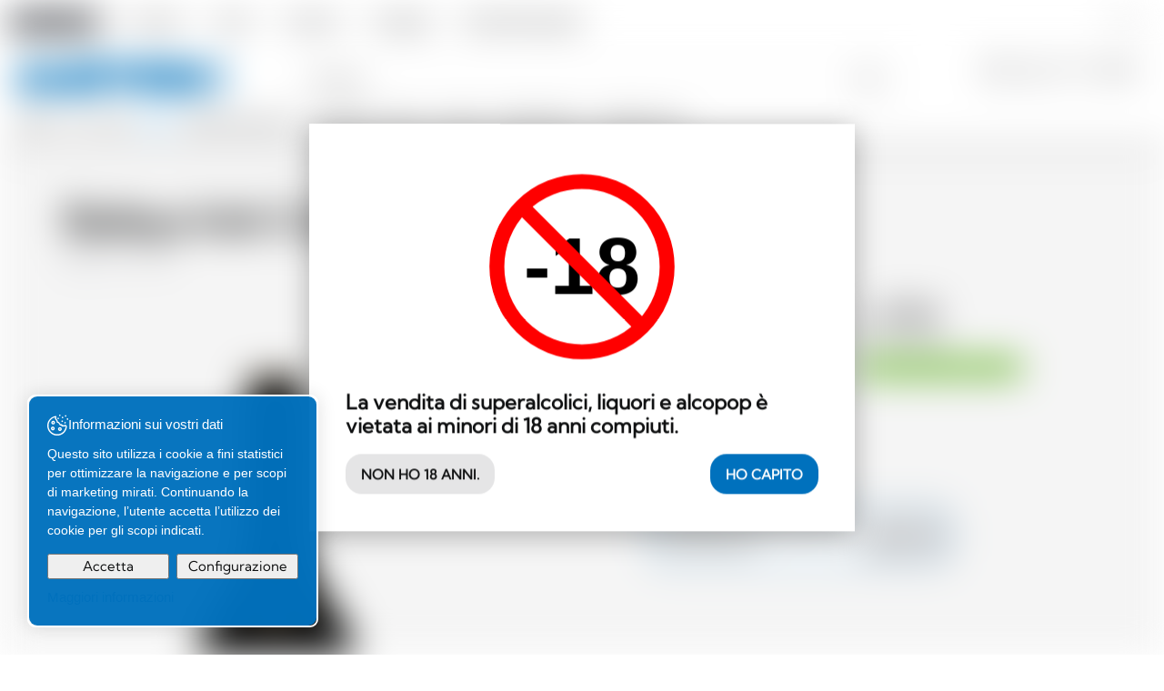

--- FILE ---
content_type: text/html; charset=utf-8
request_url: https://www.amstein.ch/it/Spiriti/Baileys-Irish-Cream.html
body_size: 62186
content:
<!DOCTYPE html>
<!--	// Powered by IceCube2.NET The most Time and Cost effective WCM - http://www.icecube2.net   -->
<html xmlns="http://www.w3.org/1999/xhtml" xmlns:fb="http://www.facebook.com/2008/fbml" lang="it-CH" xml:lang="it-CH" data-scheme="light">
<head><!-- ICVHDOC:620a77b2-0dc8-4c2c-bca4-d076513c594b,2.16.0.2,23.01.2026 11:02:15 -->
<!--V28 CSS3 buttons-->
<style type="text/css">
@font-face{ 
    font-family:'IceCubeIconsFont';font-weight:normal;font-style:normal; 
    src:url('//static-hostsolutions-ch.s3.amazonaws.com/IceCube/IceCubeIconsFont/IceCubeIconsFont.eot'); 
    src:url('//static-hostsolutions-ch.s3.amazonaws.com/IceCube/IceCubeIconsFont/IceCubeIconsFont.eot?#iefix') format('embedded-opentype'), 
        url('//static-hostsolutions-ch.s3.amazonaws.com/IceCube/IceCubeIconsFont/IceCubeIconsFont.woff') format('woff'), 
        url('//static-hostsolutions-ch.s3.amazonaws.com/IceCube/IceCubeIconsFont/IceCubeIconsFont.ttf') format('truetype'), 
        url('//static-hostsolutions-ch.s3.amazonaws.com/IceCube/IceCubeIconsFont/IceCubeIconsFont.svg#IceCubeIconsFont') format('svg');     
}
[data-icon]:before { font-family:'IceCubeIconsFont';content:attr(data-icon);speak:none;font-weight:normal;font-variant:normal;text-transform:none;line-height:1;-webkit-font-smoothing:antialiased;-moz-osx-font-smoothing:grayscale;margin-right:4px; }
</style>
<!--[if lte IE 7]><script type="text/javascript" src="//static-hostsolutions-ch.s3.amazonaws.com/IceCube/IceCubeIconsFont/lte-ie7.js"></script><![endif]-->

<!--/V28 CSS3 buttons-->




 
	<meta charset="utf-8">
	<meta http-equiv="x-ua-compatible" content="ie=edge">
	
	<title>Baileys Irish Cream - 70 cl - Spiriti</title>
	
	<meta name="viewport" content="width=device-width, initial-scale=1.0">
	
	<style type="text/css">
	@charset "utf-8";

    	/* Bootstrap */
	.container,
	.container-fluid,
	.container-xxl,
	.container-xl,
	.container-lg,
	.container-md,
	.container-sm {
	  --bs-gutter-x: 1.5rem;
	  --bs-gutter-y: 0;
	  width: 100%;
	  padding-right: calc(var(--bs-gutter-x) * 0.5);
	  padding-left: calc(var(--bs-gutter-x) * 0.5);
	  margin-right: auto;
	  margin-left: auto;
	}
	.row{
		--bs-gutter-x:1.5rem;
		--bs-gutter-y:0;
		display:flex;
		flex-wrap:wrap;
		margin-top:calc(-1 * var(--bs-gutter-y));
		margin-right:calc(-.5 * var(--bs-gutter-x));
		margin-left:calc(-.5 * var(--bs-gutter-x))
	}
	.row>*{flex-shrink:0;width:100%;max-width:100%;padding-right:calc(var(--bs-gutter-x) * .5);padding-left:calc(var(--bs-gutter-x) * .5);margin-top:var(--bs-gutter-y)}.col{flex:1 0 0%}.col-auto{flex:0 0 auto;width:auto}.col-1,.col-xs-1{flex:0 0 auto;width:8.33333333%}.col-2,.col-xs-2{flex:0 0 auto;width:16.66666667%}.col-3,.col-xs-3{flex:0 0 auto;width:25%}.col-4.col-xs-4{flex:0 0 auto;width:33.33333333%}.col-5,.col-xs-5{flex:0 0 auto;width:41.66666667%}.col-6,.col-xs-6{flex:0 0 auto;width:50%}.col-7,.col-xs-7{flex:0 0 auto;width:58.33333333%}.col-8,.col-xs-8{flex:0 0 auto;width:66.66666667%}.col-9,.col-xs-9{flex:0 0 auto;width:75%}.col-10,.col-xs-10{flex:0 0 auto;width:83.33333333%}.col-11,.col-xs-11{flex:0 0 auto;width:91.66666667%}.col-12,.col-xs-12{flex:0 0 auto;width:100%}.offset-1{margin-left:8.33333333%}.offset-2{margin-left:16.66666667%}.offset-3{margin-left:25%}.offset-4{margin-left:33.33333333%}.offset-5{margin-left:41.66666667%}.offset-6{margin-left:50%}.offset-7{margin-left:58.33333333%}.offset-8{margin-left:66.66666667%}.offset-9{margin-left:75%}.offset-10{margin-left:83.33333333%}.offset-11{margin-left:91.66666667%}.g-0,.gx-0{--bs-gutter-x:0}.g-0,.gy-0{--bs-gutter-y:0}.g-1,.gx-1{--bs-gutter-x:1rem}.g-1,.gy-1{--bs-gutter-y:1rem}.g-2,.gx-2{--bs-gutter-x:2rem}.g-2,.gy-2{--bs-gutter-y:2rem}.g-3,.gx-3{--bs-gutter-x:3rem}.g-3,.gy-3{--bs-gutter-y:3rem}.g-4,.gx-4{--bs-gutter-x:4rem}.g-4,.gy-4{--bs-gutter-y:4rem}.g-5,.gx-5{--bs-gutter-x:5rem}.g-5,.gy-5{--bs-gutter-y:5rem}@media (min-width:0px) and (max-width:575px){.text-truncate-xxs{overflow:hidden;text-overflow:ellipsis;white-space:nowrap}}@media (min-width:576px) and (max-width:767px){.text-truncate-xs{overflow:hidden;text-overflow:ellipsis;white-space:nowrap}}@media (min-width:768px) and (max-width:991px){.text-truncate-sm{overflow:hidden;text-overflow:ellipsis;white-space:nowrap}}@media (min-width:992px) and (max-width:1199px){.text-truncate-md{overflow:hidden;text-overflow:ellipsis;white-space:nowrap}}@media (min-width:1200px) and (max-width:1399px){.text-truncate-lg{overflow:hidden;text-overflow:ellipsis;white-space:nowrap}}@media (min-width:1400px){.text-truncate-xl{overflow:hidden;text-overflow:ellipsis;white-space:nowrap}}.align-baseline{vertical-align:baseline!important}.align-top{vertical-align:top!important}.align-middle{vertical-align:middle!important}.align-bottom{vertical-align:bottom!important}.align-text-bottom{vertical-align:text-bottom!important}.align-text-top{vertical-align:text-top!important}.float-start{float:left!important}.float-end{float:right!important}.float-none{float:none!important}@media (min-width:0px) and (max-width:575px){.align-xs-baseline{vertical-align:baseline!important}.align-xs-top{vertical-align:top!important}.align-xs-middle{vertical-align:middle!important}.align-xs-bottom{vertical-align:bottom!important}.align-text-xs-bottom{vertical-align:text-bottom!important}.align-text-xs-top{vertical-align:text-top!important}.float-xs-start{float:left!important}.float-xs-end{float:right!important}.float-xs-none{float:none!important}}@media (min-width:576px) and (max-width:767px){.align-sm-baseline{vertical-align:baseline!important}.align-sm-top{vertical-align:top!important}.align-sm-middle{vertical-align:middle!important}.align-sm-bottom{vertical-align:bottom!important}.align-text-sm-bottom{vertical-align:text-bottom!important}.align-text-sm-top{vertical-align:text-top!important}.float-sm-start{float:left!important}.float-sm-end{float:right!important}.float-sm-none{float:none!important}}@media (min-width:768px) and (max-width:991px){.align-md-baseline{vertical-align:baseline!important}.align-md-top{vertical-align:top!important}.align-md-middle{vertical-align:middle!important}.align-md-bottom{vertical-align:bottom!important}.align-text-md-bottom{vertical-align:text-bottom!important}.align-text-md-top{vertical-align:text-top!important}.float-md-start{float:left!important}.float-md-end{float:right!important}.float-md-none{float:none!important}}@media (min-width:992px) and (max-width:1199px){.align-lg-baseline{vertical-align:baseline!important}.align-lg-top{vertical-align:top!important}.align-lg-middle{vertical-align:middle!important}.align-lg-bottom{vertical-align:bottom!important}.align-text-lg-bottom{vertical-align:text-bottom!important}.align-text-lg-top{vertical-align:text-top!important}.float-lg-start{float:left!important}.float-lg-end{float:right!important}.float-lg-none{float:none!important}}@media (min-width:1200px) and (max-width:1399px){.align-xl-baseline{vertical-align:baseline!important}.align-xl-top{vertical-align:top!important}.align-xl-middle{vertical-align:middle!important}.align-xl-bottom{vertical-align:bottom!important}.align-text-xl-bottom{vertical-align:text-bottom!important}.align-text-xl-top{vertical-align:text-top!important}.float-xl-start{float:left!important}.float-xl-end{float:right!important}.float-xl-none{float:none!important}}@media (min-width:1400px){.align-xxl-baseline{vertical-align:baseline!important}.align-xxl-top{vertical-align:top!important}.align-xxl-middle{vertical-align:middle!important}.align-xxl-bottom{vertical-align:bottom!important}.align-text-xxl-bottom{vertical-align:text-bottom!important}.align-text-xxl-top{vertical-align:text-top!important}.float-xxl-start{float:left!important}.float-xxl-end{float:right!important}.float-xxl-none{float:none!important}}.opacity-0{opacity:0!important}.opacity-5{opacity:.05!important}.opacity-10{opacity:.1!important}.opacity-15{opacity:.15!important}.opacity-20{opacity:.2!important}.opacity-25{opacity:.25!important}.opacity-30{opacity:.3!important}.opacity-40{opacity:.4!important}.opacity-50{opacity:.5!important}.opacity-60{opacity:.6!important}.opacity-70{opacity:.7!important}.opacity-75{opacity:.75!important}.opacity-80{opacity:.8!important}.opacity-90{opacity:.9!important}.opacity-100{opacity:1!important}.overflow-auto{overflow:auto!important}.overflow-hidden{overflow:hidden!important}.overflow-visible{overflow:visible!important}.overflow-scroll{overflow:scroll!important}.d-inline{display:inline!important}.d-inline-block{display:inline-block!important}.d-block{display:block!important}.d-grid{display:grid!important}.d-table{display:table!important}.d-table-row{display:table-row!important}.d-table-cell{display:table-cell!important}.d-flex{display:flex!important}.d-inline-flex{display:inline-flex!important}.d-none,.hidden{display:none!important}.shadow{box-shadow:0 .5rem 1rem rgba(0,0,0,.15)!important}.shadow-sm{box-shadow:0 .125rem .25rem rgba(0,0,0,.075)!important}.shadow-lg{box-shadow:0 1rem 3rem rgba(0,0,0,.175)!important}.shadow-none{box-shadow:none!important}.position-static{position:static!important}.position-relative{position:relative!important}.position-absolute{position:absolute!important}.position-fixed{position:fixed!important}.position-sticky{position:-webkit-sticky!important;position:sticky!important}.top-0{top:0!important}.top-10{top:10%!important}.top-20{top:20%!important}.top-25{top:25%!important}.top-30{top:30%!important}.top-40{top:40%!important}.top-50{top:50%!important}.top-60{top:60%!important}.top-70{top:70%!important}.top-75{top:75%!important}.top-80{top:80%!important}.top-90{top:90%!important}.top-100{top:100%!important}.bottom-0{bottom:0!important}.bottom-10{bottom:10%!important}.bottom-20{bottom:20%!important}.bottom-25{bottom:25%!important}.bottom-30{bottom:30%!important}.bottom-40{bottom:40%!important}.bottom-50{bottom:50%!important}.bottom-60{bottom:60%!important}.bottom-70{bottom:70%!important}.bottom-75{bottom:75%!important}.bottom-80{bottom:80%!important}.bottom-90{bottom:90%!important}.bottom-100{bottom:100%!important}.start-0{left:0!important}.start-10{left:10%!important}.start-20{left:20%!important}.start-25{left:25%!important}.start-30{left:30%!important}.start-40{left:40%!important}.start-50{left:50%!important}.start-60{left:60%!important}.start-70{left:70%!important}.start-75{left:75%!important}.start-80{left:80%!important}.start-90{left:90%!important}.start-100{left:100%!important}.end-0{right:0!important}.end-10{right:10%!important}.end-20{right:20%!important}.end-25{right:25%!important}.end-30{right:30%!important}.end-40{right:40%!important}.end-50{right:50%!important}.end-60{right:60%!important}.end-70{right:70%!important}.end-75{right:75%!important}.end-80{right:80%!important}.end-90{right:90%!important}.end-100{right:100%!important}.translate-middle{transform:translate(-50%,-50%)!important}.translate-middle-x{transform:translateX(-50%)!important}.translate-middle-y{transform:translateY(-50%)!important}.w-10{width:25%!important}.w-20{width:25%!important}.w-25{width:25%!important}.w-30{width:30%!important}.w-33{width:33%!important}.w-40{width:40%!important}.w-50{width:50%!important}.w-60{width:60%!important}.w-70{width:75%!important}.w-75{width:75%!important}.w-80{width:25%!important}.w-90{width:25%!important}.w-100{width:100%!important}.w-auto{width:auto!important}.mw-100{max-width:100%!important}.vw-100{width:100vw!important}.min-vw-100{min-width:100vw!important}.h-25{height:25%!important}.h-50{height:50%!important}.h-75{height:75%!important}.h-100{height:100%!important}.h-auto{height:auto!important}.mh-100{max-height:100%!important}.vh-100{height:100vh!important}.min-vh-100{min-height:100vh!important}.flex-fill{flex:1 1 auto!important}.flex-row{flex-direction:row!important}.flex-column{flex-direction:column!important}.flex-row-reverse{flex-direction:row-reverse!important}.flex-column-reverse{flex-direction:column-reverse!important}.flex-grow-0{flex-grow:0!important}.flex-grow-1{flex-grow:1!important}.flex-shrink-0{flex-shrink:0!important}.flex-shrink-1{flex-shrink:1!important}.flex-wrap{flex-wrap:wrap!important}.flex-nowrap{flex-wrap:nowrap!important}.flex-wrap-reverse{flex-wrap:wrap-reverse!important}.justify-content-start{justify-content:flex-start!important}.justify-content-end{justify-content:flex-end!important}.justify-content-center{justify-content:center!important}.justify-content-between{justify-content:space-between!important}.justify-content-around{justify-content:space-around!important}.justify-content-evenly{justify-content:space-evenly!important}.align-items-start{align-items:flex-start!important}.align-items-end{align-items:flex-end!important}.align-items-center{align-items:center!important}.align-items-baseline{align-items:baseline!important}.align-items-stretch{align-items:stretch!important}.align-content-start{align-content:flex-start!important}.align-content-end{align-content:flex-end!important}.align-content-center{align-content:center!important}.align-content-between{align-content:space-between!important}.align-content-around{align-content:space-around!important}.align-content-stretch{align-content:stretch!important}.align-self-auto{align-self:auto!important}.align-self-start{align-self:flex-start!important}.align-self-end{align-self:flex-end!important}.align-self-center{align-self:center!important}.align-self-baseline{align-self:baseline!important}.align-self-stretch{align-self:stretch!important}.order-first{order:-1!important}.order-0{order:0!important}.order-1{order:1!important}.order-2{order:2!important}.order-3{order:3!important}.order-4{order:4!important}.order-5{order:5!important}.order-last{order:6!important}.m-0{margin:0!important}.m-1{margin:1rem!important}.m-2{margin:2rem!important}.m-3{margin:3rem!important}.m-4{margin:4rem!important}.m-5{margin:5rem!important}.m-auto{margin:auto!important}.mx-0{margin-right:0!important;margin-left:0!important}.mx-1{margin-right:1rem!important;margin-left:1rem!important}.mx-2{margin-right:2rem!important;margin-left:2rem!important}.mx-3{margin-right:3rem!important;margin-left:3rem!important}.mx-4{margin-right:4rem!important;margin-left:4rem!important}.mx-5{margin-right:5rem!important;margin-left:5rem!important}.mx-auto{margin-right:auto!important;margin-left:auto!important}.my-0{margin-top:0!important;margin-bottom:0!important}.my-1{margin-top:1rem!important;margin-bottom:1rem!important}.my-2{margin-top:2rem!important;margin-bottom:2rem!important}.my-3{margin-top:3rem!important;margin-bottom:3rem!important}.my-4{margin-top:4rem!important;margin-bottom:4rem!important}.my-5{margin-top:5rem!important;margin-bottom:5rem!important}.my-auto{margin-top:auto!important;margin-bottom:auto!important}.mt-0{margin-top:0!important}.mt-1{margin-top:1rem!important}.mt-2{margin-top:2rem!important}.mt-3{margin-top:3rem!important}.mt-4{margin-top:4rem!important}.mt-5{margin-top:5rem!important}.mt-auto{margin-top:auto!important}.me-0{margin-right:0!important}.me-1{margin-right:1rem!important}.me-2{margin-right:2rem!important}.me-3{margin-right:3rem!important}.me-4{margin-right:4rem!important}.me-5{margin-right:5rem!important}.me-auto{margin-right:auto!important}.mb-0{margin-bottom:0!important}.mb-1{margin-bottom:1rem!important}.mb-2{margin-bottom:2rem!important}.mb-3{margin-bottom:3rem!important}.mb-4{margin-bottom:4rem!important}.mb-5{margin-bottom:5rem!important}.mb-auto{margin-bottom:auto!important}.ms-0{margin-left:0!important}.ms-1{margin-left:1rem!important}.ms-2{margin-left:2rem!important}.ms-3{margin-left:3rem!important}.ms-4{margin-left:4rem!important}.ms-5{margin-left:5rem!important}.ms-auto{margin-left:auto!important}.p-0{padding:0!important}.p-1{padding:1rem!important}.p-2{padding:2rem!important}.p-3{padding:3rem!important}.p-4{padding:4rem!important}.p-5{padding:5rem!important}.px-0{padding-right:0!important;padding-left:0!important}.px-1{padding-right:1rem!important;padding-left:1rem!important}.px-2{padding-right:2rem!important;padding-left:2rem!important}.px-3{padding-right:3rem!important;padding-left:3rem!important}.px-4{padding-right:4rem!important;padding-left:4rem!important}.px-5{padding-right:5rem!important;padding-left:5rem!important}.py-0{padding-top:0!important;padding-bottom:0!important}.py-1{padding-top:1rem!important;padding-bottom:1rem!important}.py-2{padding-top:2rem!important;padding-bottom:2rem!important}.py-3{padding-top:3rem!important;padding-bottom:3rem!important}.py-4{padding-top:4rem!important;padding-bottom:4rem!important}.py-5{padding-top:5rem!important;padding-bottom:5rem!important}.pt-0{padding-top:0!important}.pt-1{padding-top:1rem!important}.pt-2{padding-top:2rem!important}.pt-3{padding-top:3rem!important}.pt-4{padding-top:4rem!important}.pt-5{padding-top:5rem!important}.pe-0{padding-right:0!important}.pe-1{padding-right:1rem!important}.pe-2{padding-right:2rem!important}.pe-3{padding-right:3rem!important}.pe-4{padding-right:4rem!important}.pe-5{padding-right:5rem!important}.pb-0{padding-bottom:0!important}.pb-1{padding-bottom:1rem!important}.pb-2{padding-bottom:2rem!important}.pb-3{padding-bottom:3rem!important}.pb-4{padding-bottom:4rem!important}.pb-5{padding-bottom:5rem!important}.ps-0{padding-left:0!important}.ps-1{padding-left:1rem!important}.ps-2{padding-left:2rem!important}.ps-3{padding-left:3rem!important}.ps-4{padding-left:4rem!important}.ps-5{padding-left:5rem!important}.fst-italic{font-style:italic!important}.fst-normal{font-style:normal!important}.fw-light{font-weight:300!important}.fw-lighter{font-weight:lighter!important}.fw-normal{font-weight:400!important}.fw-bold{font-weight:700!important}.fw-semibold{font-weight:600!important}.fw-bolder{font-weight:bolder!important}.text-start{text-align:left!important}.text-end{text-align:right!important}.text-center{text-align:center!important}.text-decoration-none{text-decoration:none!important}.text-decoration-underline{text-decoration:underline!important}.text-decoration-line-through{text-decoration:line-through!important}.text-lowercase{text-transform:lowercase!important}.text-uppercase{text-transform:uppercase!important}.text-capitalize{text-transform:capitalize!important}.text-wrap{white-space:normal!important}.text-nowrap{white-space:nowrap!important}.text-break{word-wrap:break-word!important;word-break:break-word!important}.rounded-circle{border-radius:50%!important}.visible{visibility:visible!important}.invisible{visibility:hidden!important}@media (min-width:576px){.col-sm{flex:1 0 0%}.col-sm-auto{flex:0 0 auto;width:auto}.col-sm-1{flex:0 0 auto;width:8.33333333%}.col-sm-2{flex:0 0 auto;width:16.66666667%}.col-sm-3{flex:0 0 auto;width:25%}.col-sm-4{flex:0 0 auto;width:33.33333333%}.col-sm-5{flex:0 0 auto;width:41.66666667%}.col-sm-6{flex:0 0 auto;width:50%}.col-sm-7{flex:0 0 auto;width:58.33333333%}.col-sm-8{flex:0 0 auto;width:66.66666667%}.col-sm-9{flex:0 0 auto;width:75%}.col-sm-10{flex:0 0 auto;width:83.33333333%}.col-sm-11{flex:0 0 auto;width:91.66666667%}.col-sm-12{flex:0 0 auto;width:100%}.offset-sm-0{margin-left:0}.offset-sm-1{margin-left:8.33333333%}.offset-sm-2{margin-left:16.66666667%}.offset-sm-3{margin-left:25%}.offset-sm-4{margin-left:33.33333333%}.offset-sm-5{margin-left:41.66666667%}.offset-sm-6{margin-left:50%}.offset-sm-7{margin-left:58.33333333%}.offset-sm-8{margin-left:66.66666667%}.offset-sm-9{margin-left:75%}.offset-sm-10{margin-left:83.33333333%}.offset-sm-11{margin-left:91.66666667%}.g-sm-0,.gx-sm-0{--bs-gutter-x:0}.g-sm-0,.gy-sm-0{--bs-gutter-y:0}.g-sm-1,.gx-sm-1{--bs-gutter-x:1rem}.g-sm-1,.gy-sm-1{--bs-gutter-y:1rem}.g-sm-2,.gx-sm-2{--bs-gutter-x:2rem}.g-sm-2,.gy-sm-2{--bs-gutter-y:2rem}.g-sm-3,.gx-sm-3{--bs-gutter-x:3rem}.g-sm-3,.gy-sm-3{--bs-gutter-y:3rem}.g-sm-4,.gx-sm-4{--bs-gutter-x:4rem}.g-sm-4,.gy-sm-4{--bs-gutter-y:4rem}.g-sm-5,.gx-sm-5{--bs-gutter-x:5rem}.g-sm-5,.gy-sm-5{--bs-gutter-y:5rem}.overflow-sm-auto{overflow:auto!important}.overflow-sm-hidden{overflow:hidden!important}.overflow-sm-visible{overflow:visible!important}.overflow-sm-scroll{overflow:scroll!important}.position-sm-static{position:static!important}.position-sm-relative{position:relative!important}.position-sm-absolute{position:absolute!important}.position-sm-fixed{position:fixed!important}.position-sm-sticky{position:-webkit-sticky!important;position:sticky!important}.top-sm-0{top:0!important}.top-sm-10{top:10%!important}.top-sm-20{top:20%!important}.top-sm-25{top:25%!important}.top-sm-30{top:30%!important}.top-sm-40{top:40%!important}.top-sm-50{top:50%!important}.top-sm-60{top:60%!important}.top-sm-70{top:70%!important}.top-sm-75{top:75%!important}.top-sm-80{top:80%!important}.top-sm-90{top:90%!important}.top-sm-100{top:100%!important}.bottom-sm-0{bottom:0!important}.bottom-sm-10{bottom:10%!important}.bottom-sm-20{bottom:20%!important}.bottom-sm-25{bottom:25%!important}.bottom-sm-30{bottom:30%!important}.bottom-sm-40{bottom:40%!important}.bottom-sm-50{bottom:50%!important}.bottom-sm-60{bottom:60%!important}.bottom-sm-70{bottom:70%!important}.bottom-sm-75{bottom:75%!important}.bottom-sm-80{bottom:80%!important}.bottom-sm-90{bottom:90%!important}.bottom-sm-100{bottom:100%!important}.start-sm-0{left:0!important}.start-sm-10{left:10%!important}.start-sm-20{left:20%!important}.start-sm-25{left:25%!important}.start-sm-30{left:30%!important}.start-sm-40{left:40%!important}.start-sm-50{left:50%!important}.start-sm-60{left:60%!important}.start-sm-70{left:70%!important}.start-sm-75{left:75%!important}.start-sm-80{left:80%!important}.start-sm-90{left:90%!important}.start-sm-100{left:100%!important}.end-sm-0{right:0!important}.end-sm-10{right:10%!important}.end-sm-20{right:20%!important}.end-sm-25{right:25%!important}.end-sm-30{right:30%!important}.end-sm-40{right:40%!important}.end-sm-50{right:50%!important}.end-sm-60{right:60%!important}.end-sm-70{right:70%!important}.end-sm-75{right:75%!important}.end-sm-80{right:80%!important}.end-sm-90{right:90%!important}.end-sm-100{right:100%!important}.translate-sm-middle{transform:translate(-50%,-50%)!important}.translate-sm-middle-x{transform:translateX(-50%)!important}.translate-sm-middle-y{transform:translateY(-50%)!important}.fst-sm-italic{font-style:italic!important}.fst-sm-normal{font-style:normal!important}.fw-sm-light{font-weight:300!important}.fw-sm-lighter{font-weight:lighter!important}.fw-sm-normal{font-weight:400!important}.fw-sm-bold{font-weight:700!important}.fw-sm-semibold{font-weight:600!important}.fw-sm-bolder{font-weight:bolder!important}.text-sm-start{text-align:left!important}.text-sm-end{text-align:right!important}.text-sm-center{text-align:center!important}.text-sm-decoration-none{text-decoration:none!important}.text-sm-decoration-underline{text-decoration:underline!important}.text-sm-decoration-line-through{text-decoration:line-through!important}.text-sm-lowercase{text-transform:lowercase!important}.text-sm-uppercase{text-transform:uppercase!important}.text-sm-capitalize{text-transform:capitalize!important}.text-sm-wrap{white-space:normal!important}.text-sm-nowrap{white-space:nowrap!important}.text-sm-break{word-wrap:break-word!important;word-break:break-word!important}.rounded-sm-circle{border-radius:50%!important}.visible-sm{visibility:visible!important}.invisible-sm{visibility:hidden!important}}@media (min-width:768px){.container,.container-md,.container-sm{max-width:100%}.col-md{flex:1 0 0%}.col-md-auto{flex:0 0 auto;width:auto}.col-md-1{flex:0 0 auto;width:8.33333333%}.col-md-2{flex:0 0 auto;width:16.66666667%}.col-md-3{flex:0 0 auto;width:25%;padding-inline:21px;}.col-md-4{flex:0 0 auto;width:33.33333333%}.col-md-5{flex:0 0 auto;width:41.66666667%}.col-md-6{flex:0 0 auto;width:50%}.col-md-7{flex:0 0 auto;width:58.33333333%}.col-md-8{flex:0 0 auto;width:66.66666667%}.col-md-9{flex:0 0 auto;width:75%;padding-inline:21px;}.col-md-10{flex:0 0 auto;width:83.33333333%}.col-md-11{flex:0 0 auto;width:91.66666667%}.col-md-12{flex:0 0 auto;width:100%}.offset-md-0{margin-left:0}.offset-md-1{margin-left:8.33333333%}.offset-md-2{margin-left:16.66666667%}.offset-md-3{margin-left:25%}.offset-md-4{margin-left:33.33333333%}.offset-md-5{margin-left:41.66666667%}.offset-md-6{margin-left:50%}.offset-md-7{margin-left:58.33333333%}.offset-md-8{margin-left:66.66666667%}.offset-md-9{margin-left:75%}.offset-md-10{margin-left:83.33333333%}.offset-md-11{margin-left:91.66666667%}.g-md-0,.gx-md-0{--bs-gutter-x:0}.g-md-0,.gy-md-0{--bs-gutter-y:0}.g-md-1,.gx-md-1{--bs-gutter-x:1rem}.g-md-1,.gy-md-1{--bs-gutter-y:1rem}.g-md-2,.gx-md-2{--bs-gutter-x:2rem}.g-md-2,.gy-md-2{--bs-gutter-y:2rem}.g-md-3,.gx-md-3{--bs-gutter-x:3rem}.g-md-3,.gy-md-3{--bs-gutter-y:3rem}.g-md-4,.gx-md-4{--bs-gutter-x:4rem}.g-md-4,.gy-md-4{--bs-gutter-y:4rem}.g-md-5,.gx-md-5{--bs-gutter-x:5rem}.g-md-5,.gy-md-5{--bs-gutter-y:5rem}.overflow-md-auto{overflow:auto!important}.overflow-md-hidden{overflow:hidden!important}.overflow-md-visible{overflow:visible!important}.overflow-md-scroll{overflow:scroll!important}.position-md-static{position:static!important}.position-md-relative{position:relative!important}.position-md-absolute{position:absolute!important}.position-md-fixed{position:fixed!important}.position-md-sticky{position:-webkit-sticky!important;position:sticky!important}.top-md-0{top:0!important}.top-md-10{top:10%!important}.top-md-20{top:20%!important}.top-md-25{top:25%!important}.top-md-30{top:30%!important}.top-md-40{top:40%!important}.top-md-50{top:50%!important}.top-md-60{top:60%!important}.top-md-70{top:70%!important}.top-md-75{top:75%!important}.top-md-80{top:80%!important}.top-md-90{top:90%!important}.top-md-100{top:100%!important}.bottom-md-0{bottom:0!important}.bottom-md-10{bottom:10%!important}.bottom-md-20{bottom:20%!important}.bottom-md-25{bottom:25%!important}.bottom-md-30{bottom:30%!important}.bottom-md-40{bottom:40%!important}.bottom-md-50{bottom:50%!important}.bottom-md-60{bottom:60%!important}.bottom-md-70{bottom:70%!important}.bottom-md-75{bottom:75%!important}.bottom-md-80{bottom:80%!important}.bottom-md-90{bottom:90%!important}.bottom-md-100{bottom:100%!important}.start-md-0{left:0!important}.start-md-10{left:10%!important}.start-md-20{left:20%!important}.start-md-25{left:25%!important}.start-md-30{left:30%!important}.start-md-40{left:40%!important}.start-md-50{left:50%!important}.start-md-60{left:60%!important}.start-md-70{left:70%!important}.start-md-75{left:75%!important}.start-md-80{left:80%!important}.start-md-90{left:90%!important}.start-md-100{left:100%!important}.end-md-0{right:0!important}.end-md-10{right:10%!important}.end-md-20{right:20%!important}.end-md-25{right:25%!important}.end-md-30{right:30%!important}.end-md-40{right:40%!important}.end-md-50{right:50%!important}.end-md-60{right:60%!important}.end-md-70{right:70%!important}.end-md-75{right:75%!important}.end-md-80{right:80%!important}.end-md-90{right:90%!important}.end-md-100{right:100%!important}.translate-md-middle{transform:translate(-50%,-50%)!important}.translate-md-middle-x{transform:translateX(-50%)!important}.translate-md-middle-y{transform:translateY(-50%)!important}.fst-md-italic{font-style:italic!important}.fst-md-normal{font-style:normal!important}.fw-md-light{font-weight:300!important}.fw-md-lighter{font-weight:lighter!important}.fw-md-normal{font-weight:400!important}.fw-md-bold{font-weight:700!important}.fw-md-semibold{font-weight:600!important}.fw-md-bolder{font-weight:bolder!important}.text-md-start{text-align:left!important}.text-md-end{text-align:right!important}.text-md-center{text-align:center!important}.text-md-decoration-none{text-decoration:none!important}.text-md-decoration-underline{text-decoration:underline!important}.text-md-decoration-line-through{text-decoration:line-through!important}.text-md-lowercase{text-transform:lowercase!important}.text-md-uppercase{text-transform:uppercase!important}.text-md-capitalize{text-transform:capitalize!important}.text-md-wrap{white-space:normal!important}.text-md-nowrap{white-space:nowrap!important}.text-md-break{word-wrap:break-word!important;word-break:break-word!important}.rounded-md-circle{border-radius:50%!important}.visible-sm{visibility:visible!important}.invisible-sm{visibility:hidden!important}}@media (min-width:992px){.container,.container-lg,.container-md,.container-sm{max-width:970px}.col-lg{flex:1 0 0%}.col-lg-auto{flex:0 0 auto;width:auto}.col-lg-1{flex:0 0 auto;width:8.33333333%}.col-lg-2{flex:0 0 auto;width:16.66666667%}.col-lg-3{flex:0 0 auto;width:25%}.col-lg-4{flex:0 0 auto;width:33.33333333%}.col-lg-5{flex:0 0 auto;width:41.66666667%}.col-lg-6{flex:0 0 auto;width:50%}.col-lg-7{flex:0 0 auto;width:58.33333333%}.col-lg-8{flex:0 0 auto;width:66.66666667%}.col-lg-9{flex:0 0 auto;width:75%}.col-lg-10{flex:0 0 auto;width:83.33333333%}.col-lg-11{flex:0 0 auto;width:91.66666667%}.col-lg-12{flex:0 0 auto;width:100%}.offset-lg-0{margin-left:0}.offset-lg-1{margin-left:8.33333333%}.offset-lg-2{margin-left:16.66666667%}.offset-lg-3{margin-left:25%}.offset-lg-4{margin-left:33.33333333%}.offset-lg-5{margin-left:41.66666667%}.offset-lg-6{margin-left:50%}.offset-lg-7{margin-left:58.33333333%}.offset-lg-8{margin-left:66.66666667%}.offset-lg-9{margin-left:75%}.offset-lg-10{margin-left:83.33333333%}.offset-lg-11{margin-left:91.66666667%}.g-lg-0,.gx-lg-0{--bs-gutter-x:0}.g-lg-0,.gy-lg-0{--bs-gutter-y:0}.g-lg-1,.gx-lg-1{--bs-gutter-x:1rem}.g-lg-1,.gy-lg-1{--bs-gutter-y:1rem}.g-lg-2,.gx-lg-2{--bs-gutter-x:2rem}.g-lg-2,.gy-lg-2{--bs-gutter-y:2rem}.g-lg-3,.gx-lg-3{--bs-gutter-x:3rem}.g-lg-3,.gy-lg-3{--bs-gutter-y:3rem}.g-lg-4,.gx-lg-4{--bs-gutter-x:4rem}.g-lg-4,.gy-lg-4{--bs-gutter-y:4rem}.g-lg-5,.gx-lg-5{--bs-gutter-x:5rem}.g-lg-5,.gy-lg-5{--bs-gutter-y:5rem}.overflow-lg-auto{overflow:auto!important}.overflow-lg-hidden{overflow:hidden!important}.overflow-lg-visible{overflow:visible!important}.overflow-lg-scroll{overflow:scroll!important}.position-lg-static{position:static!important}.position-lg-relative{position:relative!important}.position-lg-absolute{position:absolute!important}.position-lg-fixed{position:fixed!important}.position-lg-sticky{position:-webkit-sticky!important;position:sticky!important}.top-lg-0{top:0!important}.top-lg-10{top:10%!important}.top-lg-20{top:20%!important}.top-lg-25{top:25%!important}.top-lg-30{top:30%!important}.top-lg-40{top:40%!important}.top-lg-50{top:50%!important}.top-lg-60{top:60%!important}.top-lg-70{top:70%!important}.top-lg-75{top:75%!important}.top-lg-80{top:80%!important}.top-lg-90{top:90%!important}.top-lg-100{top:100%!important}.bottom-lg-0{bottom:0!important}.bottom-lg-10{bottom:10%!important}.bottom-lg-20{bottom:20%!important}.bottom-lg-25{bottom:25%!important}.bottom-lg-30{bottom:30%!important}.bottom-lg-40{bottom:40%!important}.bottom-lg-50{bottom:50%!important}.bottom-lg-60{bottom:60%!important}.bottom-lg-70{bottom:70%!important}.bottom-lg-75{bottom:75%!important}.bottom-lg-80{bottom:80%!important}.bottom-lg-90{bottom:90%!important}.bottom-lg-100{bottom:100%!important}.start-lg-0{left:0!important}.start-lg-10{left:10%!important}.start-lg-20{left:20%!important}.start-lg-25{left:25%!important}.start-lg-30{left:30%!important}.start-lg-40{left:40%!important}.start-lg-50{left:50%!important}.start-lg-60{left:60%!important}.start-lg-70{left:70%!important}.start-lg-75{left:75%!important}.start-lg-80{left:80%!important}.start-lg-90{left:90%!important}.start-lg-100{left:100%!important}.end-lg-0{right:0!important}.end-lg-10{right:10%!important}.end-lg-20{right:20%!important}.end-lg-25{right:25%!important}.end-lg-30{right:30%!important}.end-lg-40{right:40%!important}.end-lg-50{right:50%!important}.end-lg-60{right:60%!important}.end-lg-70{right:70%!important}.end-lg-75{right:75%!important}.end-lg-80{right:80%!important}.end-lg-90{right:90%!important}.end-lg-100{right:100%!important}.translate-lg-middle{transform:translate(-50%,-50%)!important}.translate-lg-middle-x{transform:translateX(-50%)!important}.translate-lg-middle-y{transform:translateY(-50%)!important}.fst-lg-italic{font-style:italic!important}.fst-lg-normal{font-style:normal!important}.fw-lg-light{font-weight:300!important}.fw-lg-lighter{font-weight:lighter!important}.fw-lg-normal{font-weight:400!important}.fw-lg-bold{font-weight:700!important}.fw-lg-semibold{font-weight:600!important}.fw-lg-bolder{font-weight:bolder!important}.text-lg-start{text-align:left!important}.text-lg-end{text-align:right!important}.text-lg-center{text-align:center!important}.text-lg-decoration-none{text-decoration:none!important}.text-lg-decoration-underline{text-decoration:underline!important}.text-lg-decoration-line-through{text-decoration:line-through!important}.text-lg-lowercase{text-transform:lowercase!important}.text-lg-uppercase{text-transform:uppercase!important}.text-lg-capitalize{text-transform:capitalize!important}.text-lg-wrap{white-space:normal!important}.text-lg-nowrap{white-space:nowrap!important}.text-lg-break{word-wrap:break-word!important;word-break:break-word!important}.rounded-lg-circle{border-radius:50%!important}.visible-sm{visibility:visible!important}.invisible-sm{visibility:hidden!important}}@media (min-width:1200px){.container,.container-lg,.container-md,.container-sm,.container-xl{max-width:1170px}.col-xl{flex:1 0 0%}.col-xl-auto{flex:0 0 auto;width:auto}.col-xl-1{flex:0 0 auto;width:8.33333333%}.col-xl-2{flex:0 0 auto;width:16.66666667%}.col-xl-3{flex:0 0 auto;width:25%}.col-xl-4{flex:0 0 auto;width:33.33333333%}.col-xl-5{flex:0 0 auto;width:41.66666667%}.col-xl-6{flex:0 0 auto;width:50%}.col-xl-7{flex:0 0 auto;width:58.33333333%}.col-xl-8{flex:0 0 auto;width:66.66666667%}.col-xl-9{flex:0 0 auto;width:75%}.col-xl-10{flex:0 0 auto;width:83.33333333%}.col-xl-11{flex:0 0 auto;width:91.66666667%}.col-xl-12{flex:0 0 auto;width:100%}.offset-xl-0{margin-left:0}.offset-xl-1{margin-left:8.33333333%}.offset-xl-2{margin-left:16.66666667%}.offset-xl-3{margin-left:25%}.offset-xl-4{margin-left:33.33333333%}.offset-xl-5{margin-left:41.66666667%}.offset-xl-6{margin-left:50%}.offset-xl-7{margin-left:58.33333333%}.offset-xl-8{margin-left:66.66666667%}.offset-xl-9{margin-left:75%}.offset-xl-10{margin-left:83.33333333%}.offset-xl-11{margin-left:91.66666667%}.g-xl-0,.gx-xl-0{--bs-gutter-x:0}.g-xl-0,.gy-xl-0{--bs-gutter-y:0}.g-xl-1,.gx-xl-1{--bs-gutter-x:1rem}.g-xl-1,.gy-xl-1{--bs-gutter-y:1rem}.g-xl-2,.gx-xl-2{--bs-gutter-x:2rem}.g-xl-2,.gy-xl-2{--bs-gutter-y:2rem}.g-xl-3,.gx-xl-3{--bs-gutter-x:3rem}.g-xl-3,.gy-xl-3{--bs-gutter-y:3rem}.g-xl-4,.gx-xl-4{--bs-gutter-x:4rem}.g-xl-4,.gy-xl-4{--bs-gutter-y:4rem}.g-xl-5,.gx-xl-5{--bs-gutter-x:5rem}.g-xl-5,.gy-xl-5{--bs-gutter-y:5rem}.overflow-xl-auto{overflow:auto!important}.overflow-xl-hidden{overflow:hidden!important}.overflow-xl-visible{overflow:visible!important}.overflow-xl-scroll{overflow:scroll!important}.position-xl-static{position:static!important}.position-xl-relative{position:relative!important}.position-xl-absolute{position:absolute!important}.position-xl-fixed{position:fixed!important}.position-xl-sticky{position:-webkit-sticky!important;position:sticky!important}.top-xl-0{top:0!important}.top-xl-10{top:10%!important}.top-xl-20{top:20%!important}.top-xl-25{top:25%!important}.top-xl-30{top:30%!important}.top-xl-40{top:40%!important}.top-xl-50{top:50%!important}.top-xl-60{top:60%!important}.top-xl-70{top:70%!important}.top-xl-75{top:75%!important}.top-xl-80{top:80%!important}.top-xl-90{top:90%!important}.top-xl-100{top:100%!important}.bottom-xl-0{bottom:0!important}.bottom-xl-10{bottom:10%!important}.bottom-xl-20{bottom:20%!important}.bottom-xl-25{bottom:25%!important}.bottom-xl-30{bottom:30%!important}.bottom-xl-40{bottom:40%!important}.bottom-xl-50{bottom:50%!important}.bottom-xl-60{bottom:60%!important}.bottom-xl-70{bottom:70%!important}.bottom-xl-75{bottom:75%!important}.bottom-xl-80{bottom:80%!important}.bottom-xl-90{bottom:90%!important}.bottom-xl-100{bottom:100%!important}.start-xl-0{left:0!important}.start-xl-10{left:10%!important}.start-xl-20{left:20%!important}.start-xl-25{left:25%!important}.start-xl-30{left:30%!important}.start-xl-40{left:40%!important}.start-xl-50{left:50%!important}.start-xl-60{left:60%!important}.start-xl-70{left:70%!important}.start-xl-75{left:75%!important}.start-xl-80{left:80%!important}.start-xl-90{left:90%!important}.start-xl-100{left:100%!important}.end-xl-0{right:0!important}.end-xl-10{right:10%!important}.end-xl-20{right:20%!important}.end-xl-25{right:25%!important}.end-xl-30{right:30%!important}.end-xl-40{right:40%!important}.end-xl-50{right:50%!important}.end-xl-60{right:60%!important}.end-xl-70{right:70%!important}.end-xl-75{right:75%!important}.end-xl-80{right:80%!important}.end-xl-90{right:90%!important}.end-xl-100{right:100%!important}.translate-xl-middle{transform:translate(-50%,-50%)!important}.translate-xl-middle-x{transform:translateX(-50%)!important}.translate-xl-middle-y{transform:translateY(-50%)!important}.fst-xl-italic{font-style:italic!important}.fst-xl-normal{font-style:normal!important}.fw-xl-light{font-weight:300!important}.fw-xl-lighter{font-weight:lighter!important}.fw-xl-normal{font-weight:400!important}.fw-xl-bold{font-weight:700!important}.fw-xl-semibold{font-weight:600!important}.fw-xl-bolder{font-weight:bolder!important}.text-xl-start{text-align:left!important}.text-xl-end{text-align:right!important}.text-xl-center{text-align:center!important}.text-xl-decoration-none{text-decoration:none!important}.text-xl-decoration-underline{text-decoration:underline!important}.text-xl-decoration-line-through{text-decoration:line-through!important}.text-xl-lowercase{text-transform:lowercase!important}.text-xl-uppercase{text-transform:uppercase!important}.text-xl-capitalize{text-transform:capitalize!important}.text-xl-wrap{white-space:normal!important}.text-xl-nowrap{white-space:nowrap!important}.text-xl-break{word-wrap:break-word!important;word-break:break-word!important}.rounded-xl-circle{border-radius:50%!important}.visible-sm{visibility:visible!important}.invisible-sm{visibility:hidden!important}}@media (min-width:1400px){.container,.container-lg,.container-md,.container-sm,.container-xl,.container-xxl{max-width:1370px}.col-xxl{flex:1 0 0%}.col-xxl-auto{flex:0 0 auto;width:auto}.col-xxl-1{flex:0 0 auto;width:8.33333333%}.col-xxl-2{flex:0 0 auto;width:16.66666667%}.col-xxl-3{flex:0 0 auto;width:25%}.col-xxl-4{flex:0 0 auto;width:33.33333333%}.col-xxl-5{flex:0 0 auto;width:41.66666667%}.col-xxl-6{flex:0 0 auto;width:50%}.col-xxl-7{flex:0 0 auto;width:58.33333333%}.col-xxl-8{flex:0 0 auto;width:66.66666667%}.col-xxl-9{flex:0 0 auto;width:75%}.col-xxl-10{flex:0 0 auto;width:83.33333333%}.col-xxl-11{flex:0 0 auto;width:91.66666667%}.col-xxl-12{flex:0 0 auto;width:100%}.offset-xxl-0{margin-left:0}.offset-xxl-1{margin-left:8.33333333%}.offset-xxl-2{margin-left:16.66666667%}.offset-xxl-3{margin-left:25%}.offset-xxl-4{margin-left:33.33333333%}.offset-xxl-5{margin-left:41.66666667%}.offset-xxl-6{margin-left:50%}.offset-xxl-7{margin-left:58.33333333%}.offset-xxl-8{margin-left:66.66666667%}.offset-xxl-9{margin-left:75%}.offset-xxl-10{margin-left:83.33333333%}.offset-xxl-11{margin-left:91.66666667%}.g-xxl-0,.gx-xxl-0{--bs-gutter-x:0}.g-xxl-0,.gy-xxl-0{--bs-gutter-y:0}.g-xxl-1,.gx-xxl-1{--bs-gutter-x:1rem}.g-xxl-1,.gy-xxl-1{--bs-gutter-y:1rem}.g-xxl-2,.gx-xxl-2{--bs-gutter-x:2rem}.g-xxl-2,.gy-xxl-2{--bs-gutter-y:2rem}.g-xxl-3,.gx-xxl-3{--bs-gutter-x:3rem}.g-xxl-3,.gy-xxl-3{--bs-gutter-y:3rem}.g-xxl-4,.gx-xxl-4{--bs-gutter-x:4rem}.g-xxl-4,.gy-xxl-4{--bs-gutter-y:4rem}.g-xxl-5,.gx-xxl-5{--bs-gutter-x:5rem}.g-xxl-5,.gy-xxl-5{--bs-gutter-y:5rem}.overflow-xxl-auto{overflow:auto!important}.overflow-xxl-hidden{overflow:hidden!important}.overflow-xxl-visible{overflow:visible!important}.overflow-xxl-scroll{overflow:scroll!important}.position-xxl-static{position:static!important}.position-xxl-relative{position:relative!important}.position-xxl-absolute{position:absolute!important}.position-xxl-fixed{position:fixed!important}.position-xxl-sticky{position:-webkit-sticky!important;position:sticky!important}.top-xxl-0{top:0!important}.top-xxl-10{top:10%!important}.top-xxl-20{top:20%!important}.top-xxl-25{top:25%!important}.top-xxl-30{top:30%!important}.top-xxl-40{top:40%!important}.top-xxl-50{top:50%!important}.top-xxl-60{top:60%!important}.top-xxl-70{top:70%!important}.top-xxl-75{top:75%!important}.top-xxl-80{top:80%!important}.top-xxl-90{top:90%!important}.top-xxl-100{top:100%!important}.bottom-xxl-0{bottom:0!important}.bottom-xxl-10{bottom:10%!important}.bottom-xxl-20{bottom:20%!important}.bottom-xxl-25{bottom:25%!important}.bottom-xxl-30{bottom:30%!important}.bottom-xxl-40{bottom:40%!important}.bottom-xxl-50{bottom:50%!important}.bottom-xxl-60{bottom:60%!important}.bottom-xxl-70{bottom:70%!important}.bottom-xxl-75{bottom:75%!important}.bottom-xxl-80{bottom:80%!important}.bottom-xxl-90{bottom:90%!important}.bottom-xxl-100{bottom:100%!important}.start-xxl-0{left:0!important}.start-xxl-10{left:10%!important}.start-xxl-20{left:20%!important}.start-xxl-25{left:25%!important}.start-xxl-30{left:30%!important}.start-xxl-40{left:40%!important}.start-xxl-50{left:50%!important}.start-xxl-60{left:60%!important}.start-xxl-70{left:70%!important}.start-xxl-75{left:75%!important}.start-xxl-80{left:80%!important}.start-xxl-90{left:90%!important}.start-xxl-100{left:100%!important}.end-xxl-0{right:0!important}.end-xxl-10{right:10%!important}.end-xxl-20{right:20%!important}.end-xxl-25{right:25%!important}.end-xxl-30{right:30%!important}.end-xxl-40{right:40%!important}.end-xxl-50{right:50%!important}.end-xxl-60{right:60%!important}.end-xxl-70{right:70%!important}.end-xxl-75{right:75%!important}.end-xxl-80{right:80%!important}.end-xxl-90{right:90%!important}.end-xxl-100{right:100%!important}.translate-xxl-middle{transform:translate(-50%,-50%)!important}.translate-xxl-middle-x{transform:translateX(-50%)!important}.translate-xxl-middle-y{transform:translateY(-50%)!important}.fst-xxl-italic{font-style:italic!important}.fst-xxl-normal{font-style:normal!important}.fw-xxl-light{font-weight:300!important}.fw-xxl-lighter{font-weight:lighter!important}.fw-xxl-normal{font-weight:400!important}.fw-xxl-bold{font-weight:700!important}.fw-xxl-semibold{font-weight:600!important}.fw-xxl-bolder{font-weight:bolder!important}.text-xxl-start{text-align:left!important}.text-xxl-end{text-align:right!important}.text-xxl-center{text-align:center!important}.text-xxl-decoration-none{text-decoration:none!important}.text-xxl-decoration-underline{text-decoration:underline!important}.text-xxl-decoration-line-through{text-decoration:line-through!important}.text-xxl-lowercase{text-transform:lowercase!important}.text-xxl-uppercase{text-transform:uppercase!important}.text-xxl-capitalize{text-transform:capitalize!important}.text-xxl-wrap{white-space:normal!important}.text-xxl-nowrap{white-space:nowrap!important}.text-xxl-break{word-wrap:break-word!important;word-break:break-word!important}.rounded-xxl-circle{border-radius:50%!important}.visible-sm{visibility:visible!important}.invisible-sm{visibility:hidden!important}}@media (min-width:576px){.float-sm-start{float:left!important}.float-sm-end{float:right!important}.float-sm-none{float:none!important}.d-sm-inline{display:inline!important}.d-sm-inline-block{display:inline-block!important}.d-sm-block{display:block!important}.d-sm-grid{display:grid!important}.d-sm-table{display:table!important}.d-sm-table-row{display:table-row!important}.d-sm-table-cell{display:table-cell!important}.d-sm-flex{display:flex!important}.d-sm-inline-flex{display:inline-flex!important}.d-sm-none{display:none!important}.flex-sm-fill{flex:1 1 auto!important}.flex-sm-row{flex-direction:row!important}.flex-sm-column{flex-direction:column!important}.flex-sm-row-reverse{flex-direction:row-reverse!important}.flex-sm-column-reverse{flex-direction:column-reverse!important}.flex-sm-grow-0{flex-grow:0!important}.flex-sm-grow-1{flex-grow:1!important}.flex-sm-shrink-0{flex-shrink:0!important}.flex-sm-shrink-1{flex-shrink:1!important}.flex-sm-wrap{flex-wrap:wrap!important}.flex-sm-nowrap{flex-wrap:nowrap!important}.flex-sm-wrap-reverse{flex-wrap:wrap-reverse!important}.justify-content-sm-start{justify-content:flex-start!important}.justify-content-sm-end{justify-content:flex-end!important}.justify-content-sm-center{justify-content:center!important}.justify-content-sm-between{justify-content:space-between!important}.justify-content-sm-around{justify-content:space-around!important}.justify-content-sm-evenly{justify-content:space-evenly!important}.align-items-sm-start{align-items:flex-start!important}.align-items-sm-end{align-items:flex-end!important}.align-items-sm-center{align-items:center!important}.align-items-sm-baseline{align-items:baseline!important}.align-items-sm-stretch{align-items:stretch!important}.align-content-sm-start{align-content:flex-start!important}.align-content-sm-end{align-content:flex-end!important}.align-content-sm-center{align-content:center!important}.align-content-sm-between{align-content:space-between!important}.align-content-sm-around{align-content:space-around!important}.align-content-sm-stretch{align-content:stretch!important}.align-self-sm-auto{align-self:auto!important}.align-self-sm-start{align-self:flex-start!important}.align-self-sm-end{align-self:flex-end!important}.align-self-sm-center{align-self:center!important}.align-self-sm-baseline{align-self:baseline!important}.align-self-sm-stretch{align-self:stretch!important}.order-sm-first{order:-1!important}.order-sm-0{order:0!important}.order-sm-1{order:1!important}.order-sm-2{order:2!important}.order-sm-3{order:3!important}.order-sm-4{order:4!important}.order-sm-5{order:5!important}.order-sm-last{order:6!important}.m-sm-0{margin:0!important}.m-sm-1{margin:1rem!important}.m-sm-2{margin:2rem!important}.m-sm-3{margin:3rem!important}.m-sm-4{margin:4rem!important}.m-sm-5{margin:5rem!important}.m-sm-auto{margin:auto!important}.mx-sm-0{margin-right:0!important;margin-left:0!important}.mx-sm-1{margin-right:1rem!important;margin-left:1rem!important}.mx-sm-2{margin-right:2rem!important;margin-left:2rem!important}.mx-sm-3{margin-right:3rem!important;margin-left:3rem!important}.mx-sm-4{margin-right:4rem!important;margin-left:4rem!important}.mx-sm-5{margin-right:5rem!important;margin-left:5rem!important}.mx-sm-auto{margin-right:auto!important;margin-left:auto!important}.my-sm-0{margin-top:0!important;margin-bottom:0!important}.my-sm-1{margin-top:1rem!important;margin-bottom:1rem!important}.my-sm-2{margin-top:2rem!important;margin-bottom:2rem!important}.my-sm-3{margin-top:3rem!important;margin-bottom:3rem!important}.my-sm-4{margin-top:4rem!important;margin-bottom:4rem!important}.my-sm-5{margin-top:5rem!important;margin-bottom:5rem!important}.my-sm-auto{margin-top:auto!important;margin-bottom:auto!important}.mt-sm-0{margin-top:0!important}.mt-sm-1{margin-top:1rem!important}.mt-sm-2{margin-top:2rem!important}.mt-sm-3{margin-top:3rem!important}.mt-sm-4{margin-top:4rem!important}.mt-sm-5{margin-top:5rem!important}.mt-sm-auto{margin-top:auto!important}.me-sm-0{margin-right:0!important}.me-sm-1{margin-right:1rem!important}.me-sm-2{margin-right:2rem!important}.me-sm-3{margin-right:3rem!important}.me-sm-4{margin-right:4rem!important}.me-sm-5{margin-right:5rem!important}.me-sm-auto{margin-right:auto!important}.mb-sm-0{margin-bottom:0!important}.mb-sm-1{margin-bottom:1rem!important}.mb-sm-2{margin-bottom:2rem!important}.mb-sm-3{margin-bottom:3rem!important}.mb-sm-4{margin-bottom:4rem!important}.mb-sm-5{margin-bottom:5rem!important}.mb-sm-auto{margin-bottom:auto!important}.ms-sm-0{margin-left:0!important}.ms-sm-1{margin-left:1rem!important}.ms-sm-2{margin-left:2rem!important}.ms-sm-3{margin-left:3rem!important}.ms-sm-4{margin-left:4rem!important}.ms-sm-5{margin-left:5rem!important}.ms-sm-auto{margin-left:auto!important}.p-sm-0{padding:0!important}.p-sm-1{padding:1rem!important}.p-sm-2{padding:2rem!important}.p-sm-3{padding:3rem!important}.p-sm-4{padding:4rem!important}.p-sm-5{padding:5rem!important}.px-sm-0{padding-right:0!important;padding-left:0!important}.px-sm-1{padding-right:1rem!important;padding-left:1rem!important}.px-sm-2{padding-right:2rem!important;padding-left:2rem!important}.px-sm-3{padding-right:3rem!important;padding-left:3rem!important}.px-sm-4{padding-right:4rem!important;padding-left:4rem!important}.px-sm-5{padding-right:5rem!important;padding-left:5rem!important}.py-sm-0{padding-top:0!important;padding-bottom:0!important}.py-sm-1{padding-top:1rem!important;padding-bottom:1rem!important}.py-sm-2{padding-top:2rem!important;padding-bottom:2rem!important}.py-sm-3{padding-top:3rem!important;padding-bottom:3rem!important}.py-sm-4{padding-top:4rem!important;padding-bottom:4rem!important}.py-sm-5{padding-top:5rem!important;padding-bottom:5rem!important}.pt-sm-0{padding-top:0!important}.pt-sm-1{padding-top:1rem!important}.pt-sm-2{padding-top:2rem!important}.pt-sm-3{padding-top:3rem!important}.pt-sm-4{padding-top:4rem!important}.pt-sm-5{padding-top:5rem!important}.pe-sm-0{padding-right:0!important}.pe-sm-1{padding-right:1rem!important}.pe-sm-2{padding-right:2rem!important}.pe-sm-3{padding-right:3rem!important}.pe-sm-4{padding-right:4rem!important}.pe-sm-5{padding-right:5rem!important}.pb-sm-0{padding-bottom:0!important}.pb-sm-1{padding-bottom:1rem!important}.pb-sm-2{padding-bottom:2rem!important}.pb-sm-3{padding-bottom:3rem!important}.pb-sm-4{padding-bottom:4rem!important}.pb-sm-5{padding-bottom:5rem!important}.ps-sm-0{padding-left:0!important}.ps-sm-1{padding-left:1rem!important}.ps-sm-2{padding-left:2rem!important}.ps-sm-3{padding-left:3rem!important}.ps-sm-4{padding-left:4rem!important}.ps-sm-5{padding-left:5rem!important}.gap-sm-0{gap:0!important}.gap-sm-1{gap:1rem!important}.gap-sm-2{gap:2rem!important}.gap-sm-3{gap:3rem!important}.gap-sm-4{gap:4rem!important}.gap-sm-5{gap:5rem!important}.text-sm-start{text-align:left!important}.text-sm-end{text-align:right!important}.text-sm-center{text-align:center!important}}@media (min-width:768px){.float-md-start{float:left!important}.float-md-end{float:right!important}.float-md-none{float:none!important}.d-md-inline{display:inline!important}.d-md-inline-block{display:inline-block!important}.d-md-block{display:block!important}.d-md-grid{display:grid!important}.d-md-table{display:table!important}.d-md-table-row{display:table-row!important}.d-md-table-cell{display:table-cell!important}.d-md-flex{display:flex!important}.d-md-inline-flex{display:inline-flex!important}.d-md-none{display:none!important}.flex-md-fill{flex:1 1 auto!important}.flex-md-row{flex-direction:row!important}.flex-md-column{flex-direction:column!important}.flex-md-row-reverse{flex-direction:row-reverse!important}.flex-md-column-reverse{flex-direction:column-reverse!important}.flex-md-grow-0{flex-grow:0!important}.flex-md-grow-1{flex-grow:1!important}.flex-md-shrink-0{flex-shrink:0!important}.flex-md-shrink-1{flex-shrink:1!important}.flex-md-wrap{flex-wrap:wrap!important}.flex-md-nowrap{flex-wrap:nowrap!important}.flex-md-wrap-reverse{flex-wrap:wrap-reverse!important}.justify-content-md-start{justify-content:flex-start!important}.justify-content-md-end{justify-content:flex-end!important}.justify-content-md-center{justify-content:center!important}.justify-content-md-between{justify-content:space-between!important}.justify-content-md-around{justify-content:space-around!important}.justify-content-md-evenly{justify-content:space-evenly!important}.align-items-md-start{align-items:flex-start!important}.align-items-md-end{align-items:flex-end!important}.align-items-md-center{align-items:center!important}.align-items-md-baseline{align-items:baseline!important}.align-items-md-stretch{align-items:stretch!important}.align-content-md-start{align-content:flex-start!important}.align-content-md-end{align-content:flex-end!important}.align-content-md-center{align-content:center!important}.align-content-md-between{align-content:space-between!important}.align-content-md-around{align-content:space-around!important}.align-content-md-stretch{align-content:stretch!important}.align-self-md-auto{align-self:auto!important}.align-self-md-start{align-self:flex-start!important}.align-self-md-end{align-self:flex-end!important}.align-self-md-center{align-self:center!important}.align-self-md-baseline{align-self:baseline!important}.align-self-md-stretch{align-self:stretch!important}.order-md-first{order:-1!important}.order-md-0{order:0!important}.order-md-1{order:1!important}.order-md-2{order:2!important}.order-md-3{order:3!important}.order-md-4{order:4!important}.order-md-5{order:5!important}.order-md-last{order:6!important}.m-md-0{margin:0!important}.m-md-1{margin:1rem!important}.m-md-2{margin:2rem!important}.m-md-3{margin:3rem!important}.m-md-4{margin:4rem!important}.m-md-5{margin:5rem!important}.m-md-auto{margin:auto!important}.mx-md-0{margin-right:0!important;margin-left:0!important}.mx-md-1{margin-right:1rem!important;margin-left:1rem!important}.mx-md-2{margin-right:2rem!important;margin-left:2rem!important}.mx-md-3{margin-right:3rem!important;margin-left:3rem!important}.mx-md-4{margin-right:4rem!important;margin-left:4rem!important}.mx-md-5{margin-right:5rem!important;margin-left:5rem!important}.mx-md-auto{margin-right:auto!important;margin-left:auto!important}.my-md-0{margin-top:0!important;margin-bottom:0!important}.my-md-1{margin-top:1rem!important;margin-bottom:1rem!important}.my-md-2{margin-top:2rem!important;margin-bottom:2rem!important}.my-md-3{margin-top:3rem!important;margin-bottom:3rem!important}.my-md-4{margin-top:4rem!important;margin-bottom:4rem!important}.my-md-5{margin-top:5rem!important;margin-bottom:5rem!important}.my-md-auto{margin-top:auto!important;margin-bottom:auto!important}.mt-md-0{margin-top:0!important}.mt-md-1{margin-top:1rem!important}.mt-md-2{margin-top:2rem!important}.mt-md-3{margin-top:3rem!important}.mt-md-4{margin-top:4rem!important}.mt-md-5{margin-top:5rem!important}.mt-md-auto{margin-top:auto!important}.me-md-0{margin-right:0!important}.me-md-1{margin-right:1rem!important}.me-md-2{margin-right:2rem!important}.me-md-3{margin-right:3rem!important}.me-md-4{margin-right:4rem!important}.me-md-5{margin-right:5rem!important}.me-md-auto{margin-right:auto!important}.mb-md-0{margin-bottom:0!important}.mb-md-1{margin-bottom:1rem!important}.mb-md-2{margin-bottom:2rem!important}.mb-md-3{margin-bottom:3rem!important}.mb-md-4{margin-bottom:4rem!important}.mb-md-5{margin-bottom:5rem!important}.mb-md-auto{margin-bottom:auto!important}.ms-md-0{margin-left:0!important}.ms-md-1{margin-left:1rem!important}.ms-md-2{margin-left:2rem!important}.ms-md-3{margin-left:3rem!important}.ms-md-4{margin-left:4rem!important}.ms-md-5{margin-left:5rem!important}.ms-md-auto{margin-left:auto!important}.p-md-0{padding:0!important}.p-md-1{padding:1rem!important}.p-md-2{padding:2rem!important}.p-md-3{padding:3rem!important}.p-md-4{padding:4rem!important}.p-md-5{padding:5rem!important}.px-md-0{padding-right:0!important;padding-left:0!important}.px-md-1{padding-right:1rem!important;padding-left:1rem!important}.px-md-2{padding-right:2rem!important;padding-left:2rem!important}.px-md-3{padding-right:3rem!important;padding-left:3rem!important}.px-md-4{padding-right:4rem!important;padding-left:4rem!important}.px-md-5{padding-right:5rem!important;padding-left:5rem!important}.py-md-0{padding-top:0!important;padding-bottom:0!important}.py-md-1{padding-top:1rem!important;padding-bottom:1rem!important}.py-md-2{padding-top:2rem!important;padding-bottom:2rem!important}.py-md-3{padding-top:3rem!important;padding-bottom:3rem!important}.py-md-4{padding-top:4rem!important;padding-bottom:4rem!important}.py-md-5{padding-top:5rem!important;padding-bottom:5rem!important}.pt-md-0{padding-top:0!important}.pt-md-1{padding-top:1rem!important}.pt-md-2{padding-top:2rem!important}.pt-md-3{padding-top:3rem!important}.pt-md-4{padding-top:4rem!important}.pt-md-5{padding-top:5rem!important}.pe-md-0{padding-right:0!important}.pe-md-1{padding-right:1rem!important}.pe-md-2{padding-right:2rem!important}.pe-md-3{padding-right:3rem!important}.pe-md-4{padding-right:4rem!important}.pe-md-5{padding-right:5rem!important}.pb-md-0{padding-bottom:0!important}.pb-md-1{padding-bottom:1rem!important}.pb-md-2{padding-bottom:2rem!important}.pb-md-3{padding-bottom:3rem!important}.pb-md-4{padding-bottom:4rem!important}.pb-md-5{padding-bottom:5rem!important}.ps-md-0{padding-left:0!important}.ps-md-1{padding-left:1rem!important}.ps-md-2{padding-left:2rem!important}.ps-md-3{padding-left:3rem!important}.ps-md-4{padding-left:4rem!important}.ps-md-5{padding-left:5rem!important}.gap-md-0{gap:0!important}.gap-md-1{gap:1rem!important}.gap-md-2{gap:2rem!important}.gap-md-3{gap:3rem!important}.gap-md-4{gap:4rem!important}.gap-md-5{gap:5rem!important}.text-md-start{text-align:left!important}.text-md-end{text-align:right!important}.text-md-center{text-align:center!important}}@media (min-width:992px){.float-lg-start{float:left!important}.float-lg-end{float:right!important}.float-lg-none{float:none!important}.d-lg-inline{display:inline!important}.d-lg-inline-block{display:inline-block!important}.d-lg-block{display:block!important}.d-lg-grid{display:grid!important}.d-lg-table{display:table!important}.d-lg-table-row{display:table-row!important}.d-lg-table-cell{display:table-cell!important}.d-lg-flex{display:flex!important}.d-lg-inline-flex{display:inline-flex!important}.d-lg-none{display:none!important}.flex-lg-fill{flex:1 1 auto!important}.flex-lg-row{flex-direction:row!important}.flex-lg-column{flex-direction:column!important}.flex-lg-row-reverse{flex-direction:row-reverse!important}.flex-lg-column-reverse{flex-direction:column-reverse!important}.flex-lg-grow-0{flex-grow:0!important}.flex-lg-grow-1{flex-grow:1!important}.flex-lg-shrink-0{flex-shrink:0!important}.flex-lg-shrink-1{flex-shrink:1!important}.flex-lg-wrap{flex-wrap:wrap!important}.flex-lg-nowrap{flex-wrap:nowrap!important}.flex-lg-wrap-reverse{flex-wrap:wrap-reverse!important}.justify-content-lg-start{justify-content:flex-start!important}.justify-content-lg-end{justify-content:flex-end!important}.justify-content-lg-center{justify-content:center!important}.justify-content-lg-between{justify-content:space-between!important}.justify-content-lg-around{justify-content:space-around!important}.justify-content-lg-evenly{justify-content:space-evenly!important}.align-items-lg-start{align-items:flex-start!important}.align-items-lg-end{align-items:flex-end!important}.align-items-lg-center{align-items:center!important}.align-items-lg-baseline{align-items:baseline!important}.align-items-lg-stretch{align-items:stretch!important}.align-content-lg-start{align-content:flex-start!important}.align-content-lg-end{align-content:flex-end!important}.align-content-lg-center{align-content:center!important}.align-content-lg-between{align-content:space-between!important}.align-content-lg-around{align-content:space-around!important}.align-content-lg-stretch{align-content:stretch!important}.align-self-lg-auto{align-self:auto!important}.align-self-lg-start{align-self:flex-start!important}.align-self-lg-end{align-self:flex-end!important}.align-self-lg-center{align-self:center!important}.align-self-lg-baseline{align-self:baseline!important}.align-self-lg-stretch{align-self:stretch!important}.order-lg-first{order:-1!important}.order-lg-0{order:0!important}.order-lg-1{order:1!important}.order-lg-2{order:2!important}.order-lg-3{order:3!important}.order-lg-4{order:4!important}.order-lg-5{order:5!important}.order-lg-last{order:6!important}.m-lg-0{margin:0!important}.m-lg-1{margin:1rem!important}.m-lg-2{margin:2rem!important}.m-lg-3{margin:3rem!important}.m-lg-4{margin:4rem!important}.m-lg-5{margin:5rem!important}.m-lg-auto{margin:auto!important}.mx-lg-0{margin-right:0!important;margin-left:0!important}.mx-lg-1{margin-right:1rem!important;margin-left:1rem!important}.mx-lg-2{margin-right:2rem!important;margin-left:2rem!important}.mx-lg-3{margin-right:3rem!important;margin-left:3rem!important}.mx-lg-4{margin-right:4rem!important;margin-left:4rem!important}.mx-lg-5{margin-right:5rem!important;margin-left:5rem!important}.mx-lg-auto{margin-right:auto!important;margin-left:auto!important}.my-lg-0{margin-top:0!important;margin-bottom:0!important}.my-lg-1{margin-top:1rem!important;margin-bottom:1rem!important}.my-lg-2{margin-top:2rem!important;margin-bottom:2rem!important}.my-lg-3{margin-top:3rem!important;margin-bottom:3rem!important}.my-lg-4{margin-top:4rem!important;margin-bottom:4rem!important}.my-lg-5{margin-top:5rem!important;margin-bottom:5rem!important}.my-lg-auto{margin-top:auto!important;margin-bottom:auto!important}.mt-lg-0{margin-top:0!important}.mt-lg-1{margin-top:1rem!important}.mt-lg-2{margin-top:2rem!important}.mt-lg-3{margin-top:3rem!important}.mt-lg-4{margin-top:4rem!important}.mt-lg-5{margin-top:5rem!important}.mt-lg-auto{margin-top:auto!important}.me-lg-0{margin-right:0!important}.me-lg-1{margin-right:1rem!important}.me-lg-2{margin-right:2rem!important}.me-lg-3{margin-right:3rem!important}.me-lg-4{margin-right:4rem!important}.me-lg-5{margin-right:5rem!important}.me-lg-auto{margin-right:auto!important}.mb-lg-0{margin-bottom:0!important}.mb-lg-1{margin-bottom:1rem!important}.mb-lg-2{margin-bottom:2rem!important}.mb-lg-3{margin-bottom:3rem!important}.mb-lg-4{margin-bottom:4rem!important}.mb-lg-5{margin-bottom:5rem!important}.mb-lg-auto{margin-bottom:auto!important}.ms-lg-0{margin-left:0!important}.ms-lg-1{margin-left:1rem!important}.ms-lg-2{margin-left:2rem!important}.ms-lg-3{margin-left:3rem!important}.ms-lg-4{margin-left:4rem!important}.ms-lg-5{margin-left:5rem!important}.ms-lg-auto{margin-left:auto!important}.p-lg-0{padding:0!important}.p-lg-1{padding:1rem!important}.p-lg-2{padding:2rem!important}.p-lg-3{padding:3rem!important}.p-lg-4{padding:4rem!important}.p-lg-5{padding:5rem!important}.px-lg-0{padding-right:0!important;padding-left:0!important}.px-lg-1{padding-right:1rem!important;padding-left:1rem!important}.px-lg-2{padding-right:2rem!important;padding-left:2rem!important}.px-lg-3{padding-right:3rem!important;padding-left:3rem!important}.px-lg-4{padding-right:4rem!important;padding-left:4rem!important}.px-lg-5{padding-right:5rem!important;padding-left:5rem!important}.py-lg-0{padding-top:0!important;padding-bottom:0!important}.py-lg-1{padding-top:1rem!important;padding-bottom:1rem!important}.py-lg-2{padding-top:2rem!important;padding-bottom:2rem!important}.py-lg-3{padding-top:3rem!important;padding-bottom:3rem!important}.py-lg-4{padding-top:4rem!important;padding-bottom:4rem!important}.py-lg-5{padding-top:5rem!important;padding-bottom:5rem!important}.pt-lg-0{padding-top:0!important}.pt-lg-1{padding-top:1rem!important}.pt-lg-2{padding-top:2rem!important}.pt-lg-3{padding-top:3rem!important}.pt-lg-4{padding-top:4rem!important}.pt-lg-5{padding-top:5rem!important}.pe-lg-0{padding-right:0!important}.pe-lg-1{padding-right:1rem!important}.pe-lg-2{padding-right:2rem!important}.pe-lg-3{padding-right:3rem!important}.pe-lg-4{padding-right:4rem!important}.pe-lg-5{padding-right:5rem!important}.pb-lg-0{padding-bottom:0!important}.pb-lg-1{padding-bottom:1rem!important}.pb-lg-2{padding-bottom:2rem!important}.pb-lg-3{padding-bottom:3rem!important}.pb-lg-4{padding-bottom:4rem!important}.pb-lg-5{padding-bottom:5rem!important}.ps-lg-0{padding-left:0!important}.ps-lg-1{padding-left:1rem!important}.ps-lg-2{padding-left:2rem!important}.ps-lg-3{padding-left:3rem!important}.ps-lg-4{padding-left:4rem!important}.ps-lg-5{padding-left:5rem!important}.gap-lg-0{gap:0!important}.gap-lg-1{gap:1rem!important}.gap-lg-2{gap:2rem!important}.gap-lg-3{gap:3rem!important}.gap-lg-4{gap:4rem!important}.gap-lg-5{gap:5rem!important}.text-lg-start{text-align:left!important}.text-lg-end{text-align:right!important}.text-lg-center{text-align:center!important}}@media (min-width:1200px){.float-xl-start{float:left!important}.float-xl-end{float:right!important}.float-xl-none{float:none!important}.d-xl-inline{display:inline!important}.d-xl-inline-block{display:inline-block!important}.d-xl-block{display:block!important}.d-xl-grid{display:grid!important}.d-xl-table{display:table!important}.d-xl-table-row{display:table-row!important}.d-xl-table-cell{display:table-cell!important}.d-xl-flex{display:flex!important}.d-xl-inline-flex{display:inline-flex!important}.d-xl-none{display:none!important}.flex-xl-fill{flex:1 1 auto!important}.flex-xl-row{flex-direction:row!important}.flex-xl-column{flex-direction:column!important}.flex-xl-row-reverse{flex-direction:row-reverse!important}.flex-xl-column-reverse{flex-direction:column-reverse!important}.flex-xl-grow-0{flex-grow:0!important}.flex-xl-grow-1{flex-grow:1!important}.flex-xl-shrink-0{flex-shrink:0!important}.flex-xl-shrink-1{flex-shrink:1!important}.flex-xl-wrap{flex-wrap:wrap!important}.flex-xl-nowrap{flex-wrap:nowrap!important}.flex-xl-wrap-reverse{flex-wrap:wrap-reverse!important}.justify-content-xl-start{justify-content:flex-start!important}.justify-content-xl-end{justify-content:flex-end!important}.justify-content-xl-center{justify-content:center!important}.justify-content-xl-between{justify-content:space-between!important}.justify-content-xl-around{justify-content:space-around!important}.justify-content-xl-evenly{justify-content:space-evenly!important}.align-items-xl-start{align-items:flex-start!important}.align-items-xl-end{align-items:flex-end!important}.align-items-xl-center{align-items:center!important}.align-items-xl-baseline{align-items:baseline!important}.align-items-xl-stretch{align-items:stretch!important}.align-content-xl-start{align-content:flex-start!important}.align-content-xl-end{align-content:flex-end!important}.align-content-xl-center{align-content:center!important}.align-content-xl-between{align-content:space-between!important}.align-content-xl-around{align-content:space-around!important}.align-content-xl-stretch{align-content:stretch!important}.align-self-xl-auto{align-self:auto!important}.align-self-xl-start{align-self:flex-start!important}.align-self-xl-end{align-self:flex-end!important}.align-self-xl-center{align-self:center!important}.align-self-xl-baseline{align-self:baseline!important}.align-self-xl-stretch{align-self:stretch!important}.order-xl-first{order:-1!important}.order-xl-0{order:0!important}.order-xl-1{order:1!important}.order-xl-2{order:2!important}.order-xl-3{order:3!important}.order-xl-4{order:4!important}.order-xl-5{order:5!important}.order-xl-last{order:6!important}.m-xl-0{margin:0!important}.m-xl-1{margin:1rem!important}.m-xl-2{margin:2rem!important}.m-xl-3{margin:3rem!important}.m-xl-4{margin:4rem!important}.m-xl-5{margin:5rem!important}.m-xl-auto{margin:auto!important}.mx-xl-0{margin-right:0!important;margin-left:0!important}.mx-xl-1{margin-right:1rem!important;margin-left:1rem!important}.mx-xl-2{margin-right:2rem!important;margin-left:2rem!important}.mx-xl-3{margin-right:3rem!important;margin-left:3rem!important}.mx-xl-4{margin-right:4rem!important;margin-left:4rem!important}.mx-xl-5{margin-right:5rem!important;margin-left:5rem!important}.mx-xl-auto{margin-right:auto!important;margin-left:auto!important}.my-xl-0{margin-top:0!important;margin-bottom:0!important}.my-xl-1{margin-top:1rem!important;margin-bottom:1rem!important}.my-xl-2{margin-top:2rem!important;margin-bottom:2rem!important}.my-xl-3{margin-top:3rem!important;margin-bottom:3rem!important}.my-xl-4{margin-top:4rem!important;margin-bottom:4rem!important}.my-xl-5{margin-top:5rem!important;margin-bottom:5rem!important}.my-xl-auto{margin-top:auto!important;margin-bottom:auto!important}.mt-xl-0{margin-top:0!important}.mt-xl-1{margin-top:1rem!important}.mt-xl-2{margin-top:2rem!important}.mt-xl-3{margin-top:3rem!important}.mt-xl-4{margin-top:4rem!important}.mt-xl-5{margin-top:5rem!important}.mt-xl-auto{margin-top:auto!important}.me-xl-0{margin-right:0!important}.me-xl-1{margin-right:1rem!important}.me-xl-2{margin-right:2rem!important}.me-xl-3{margin-right:3rem!important}.me-xl-4{margin-right:4rem!important}.me-xl-5{margin-right:5rem!important}.me-xl-auto{margin-right:auto!important}.mb-xl-0{margin-bottom:0!important}.mb-xl-1{margin-bottom:1rem!important}.mb-xl-2{margin-bottom:2rem!important}.mb-xl-3{margin-bottom:3rem!important}.mb-xl-4{margin-bottom:4rem!important}.mb-xl-5{margin-bottom:5rem!important}.mb-xl-auto{margin-bottom:auto!important}.ms-xl-0{margin-left:0!important}.ms-xl-1{margin-left:1rem!important}.ms-xl-2{margin-left:2rem!important}.ms-xl-3{margin-left:3rem!important}.ms-xl-4{margin-left:4rem!important}.ms-xl-5{margin-left:5rem!important}.ms-xl-auto{margin-left:auto!important}.p-xl-0{padding:0!important}.p-xl-1{padding:1rem!important}.p-xl-2{padding:2rem!important}.p-xl-3{padding:3rem!important}.p-xl-4{padding:4rem!important}.p-xl-5{padding:5rem!important}.px-xl-0{padding-right:0!important;padding-left:0!important}.px-xl-1{padding-right:1rem!important;padding-left:1rem!important}.px-xl-2{padding-right:2rem!important;padding-left:2rem!important}.px-xl-3{padding-right:3rem!important;padding-left:3rem!important}.px-xl-4{padding-right:4rem!important;padding-left:4rem!important}.px-xl-5{padding-right:5rem!important;padding-left:5rem!important}.py-xl-0{padding-top:0!important;padding-bottom:0!important}.py-xl-1{padding-top:1rem!important;padding-bottom:1rem!important}.py-xl-2{padding-top:2rem!important;padding-bottom:2rem!important}.py-xl-3{padding-top:3rem!important;padding-bottom:3rem!important}.py-xl-4{padding-top:4rem!important;padding-bottom:4rem!important}.py-xl-5{padding-top:5rem!important;padding-bottom:5rem!important}.pt-xl-0{padding-top:0!important}.pt-xl-1{padding-top:1rem!important}.pt-xl-2{padding-top:2rem!important}.pt-xl-3{padding-top:3rem!important}.pt-xl-4{padding-top:4rem!important}.pt-xl-5{padding-top:5rem!important}.pe-xl-0{padding-right:0!important}.pe-xl-1{padding-right:1rem!important}.pe-xl-2{padding-right:2rem!important}.pe-xl-3{padding-right:3rem!important}.pe-xl-4{padding-right:4rem!important}.pe-xl-5{padding-right:5rem!important}.pb-xl-0{padding-bottom:0!important}.pb-xl-1{padding-bottom:1rem!important}.pb-xl-2{padding-bottom:2rem!important}.pb-xl-3{padding-bottom:3rem!important}.pb-xl-4{padding-bottom:4rem!important}.pb-xl-5{padding-bottom:5rem!important}.ps-xl-0{padding-left:0!important}.ps-xl-1{padding-left:1rem!important}.ps-xl-2{padding-left:2rem!important}.ps-xl-3{padding-left:3rem!important}.ps-xl-4{padding-left:4rem!important}.ps-xl-5{padding-left:5rem!important}.gap-xl-0{gap:0!important}.gap-xl-1{gap:1rem!important}.gap-xl-2{gap:2rem!important}.gap-xl-3{gap:3rem!important}.gap-xl-4{gap:4rem!important}.gap-xl-5{gap:5rem!important}.text-xl-start{text-align:left!important}.text-xl-end{text-align:right!important}.text-xl-center{text-align:center!important}}@media (min-width:1400px){.float-xxl-start{float:left!important}.float-xxl-end{float:right!important}.float-xxl-none{float:none!important}.d-xxl-inline{display:inline!important}.d-xxl-inline-block{display:inline-block!important}.d-xxl-block{display:block!important}.d-xxl-grid{display:grid!important}.d-xxl-table{display:table!important}.d-xxl-table-row{display:table-row!important}.d-xxl-table-cell{display:table-cell!important}.d-xxl-flex{display:flex!important}.d-xxl-inline-flex{display:inline-flex!important}.d-xxl-none{display:none!important}.flex-xxl-fill{flex:1 1 auto!important}.flex-xxl-row{flex-direction:row!important}.flex-xxl-column{flex-direction:column!important}.flex-xxl-row-reverse{flex-direction:row-reverse!important}.flex-xxl-column-reverse{flex-direction:column-reverse!important}.flex-xxl-grow-0{flex-grow:0!important}.flex-xxl-grow-1{flex-grow:1!important}.flex-xxl-shrink-0{flex-shrink:0!important}.flex-xxl-shrink-1{flex-shrink:1!important}.flex-xxl-wrap{flex-wrap:wrap!important}.flex-xxl-nowrap{flex-wrap:nowrap!important}.flex-xxl-wrap-reverse{flex-wrap:wrap-reverse!important}.justify-content-xxl-start{justify-content:flex-start!important}.justify-content-xxl-end{justify-content:flex-end!important}.justify-content-xxl-center{justify-content:center!important}.justify-content-xxl-between{justify-content:space-between!important}.justify-content-xxl-around{justify-content:space-around!important}.justify-content-xxl-evenly{justify-content:space-evenly!important}.align-items-xxl-start{align-items:flex-start!important}.align-items-xxl-end{align-items:flex-end!important}.align-items-xxl-center{align-items:center!important}.align-items-xxl-baseline{align-items:baseline!important}.align-items-xxl-stretch{align-items:stretch!important}.align-content-xxl-start{align-content:flex-start!important}.align-content-xxl-end{align-content:flex-end!important}.align-content-xxl-center{align-content:center!important}.align-content-xxl-between{align-content:space-between!important}.align-content-xxl-around{align-content:space-around!important}.align-content-xxl-stretch{align-content:stretch!important}.align-self-xxl-auto{align-self:auto!important}.align-self-xxl-start{align-self:flex-start!important}.align-self-xxl-end{align-self:flex-end!important}.align-self-xxl-center{align-self:center!important}.align-self-xxl-baseline{align-self:baseline!important}.align-self-xxl-stretch{align-self:stretch!important}.order-xxl-first{order:-1!important}.order-xxl-0{order:0!important}.order-xxl-1{order:1!important}.order-xxl-2{order:2!important}.order-xxl-3{order:3!important}.order-xxl-4{order:4!important}.order-xxl-5{order:5!important}.order-xxl-last{order:6!important}.m-xxl-0{margin:0!important}.m-xxl-1{margin:1rem!important}.m-xxl-2{margin:2rem!important}.m-xxl-3{margin:3rem!important}.m-xxl-4{margin:4rem!important}.m-xxl-5{margin:5rem!important}.m-xxl-auto{margin:auto!important}.mx-xxl-0{margin-right:0!important;margin-left:0!important}.mx-xxl-1{margin-right:1rem!important;margin-left:1rem!important}.mx-xxl-2{margin-right:2rem!important;margin-left:2rem!important}.mx-xxl-3{margin-right:3rem!important;margin-left:3rem!important}.mx-xxl-4{margin-right:4rem!important;margin-left:4rem!important}.mx-xxl-5{margin-right:5rem!important;margin-left:5rem!important}.mx-xxl-auto{margin-right:auto!important;margin-left:auto!important}.my-xxl-0{margin-top:0!important;margin-bottom:0!important}.my-xxl-1{margin-top:1rem!important;margin-bottom:1rem!important}.my-xxl-2{margin-top:2rem!important;margin-bottom:2rem!important}.my-xxl-3{margin-top:3rem!important;margin-bottom:3rem!important}.my-xxl-4{margin-top:4rem!important;margin-bottom:4rem!important}.my-xxl-5{margin-top:5rem!important;margin-bottom:5rem!important}.my-xxl-auto{margin-top:auto!important;margin-bottom:auto!important}.mt-xxl-0{margin-top:0!important}.mt-xxl-1{margin-top:1rem!important}.mt-xxl-2{margin-top:2rem!important}.mt-xxl-3{margin-top:3rem!important}.mt-xxl-4{margin-top:4rem!important}.mt-xxl-5{margin-top:5rem!important}.mt-xxl-auto{margin-top:auto!important}.me-xxl-0{margin-right:0!important}.me-xxl-1{margin-right:1rem!important}.me-xxl-2{margin-right:2rem!important}.me-xxl-3{margin-right:3rem!important}.me-xxl-4{margin-right:4rem!important}.me-xxl-5{margin-right:5rem!important}.me-xxl-auto{margin-right:auto!important}.mb-xxl-0{margin-bottom:0!important}.mb-xxl-1{margin-bottom:1rem!important}.mb-xxl-2{margin-bottom:2rem!important}.mb-xxl-3{margin-bottom:3rem!important}.mb-xxl-4{margin-bottom:4rem!important}.mb-xxl-5{margin-bottom:5rem!important}.mb-xxl-auto{margin-bottom:auto!important}.ms-xxl-0{margin-left:0!important}.ms-xxl-1{margin-left:1rem!important}.ms-xxl-2{margin-left:2rem!important}.ms-xxl-3{margin-left:3rem!important}.ms-xxl-4{margin-left:4rem!important}.ms-xxl-5{margin-left:5rem!important}.ms-xxl-auto{margin-left:auto!important}.p-xxl-0{padding:0!important}.p-xxl-1{padding:1rem!important}.p-xxl-2{padding:2rem!important}.p-xxl-3{padding:3rem!important}.p-xxl-4{padding:4rem!important}.p-xxl-5{padding:5rem!important}.px-xxl-0{padding-right:0!important;padding-left:0!important}.px-xxl-1{padding-right:1rem!important;padding-left:1rem!important}.px-xxl-2{padding-right:2rem!important;padding-left:2rem!important}.px-xxl-3{padding-right:3rem!important;padding-left:3rem!important}.px-xxl-4{padding-right:4rem!important;padding-left:4rem!important}.px-xxl-5{padding-right:5rem!important;padding-left:5rem!important}.py-xxl-0{padding-top:0!important;padding-bottom:0!important}.py-xxl-1{padding-top:1rem!important;padding-bottom:1rem!important}.py-xxl-2{padding-top:2rem!important;padding-bottom:2rem!important}.py-xxl-3{padding-top:3rem!important;padding-bottom:3rem!important}.py-xxl-4{padding-top:4rem!important;padding-bottom:4rem!important}.py-xxl-5{padding-top:5rem!important;padding-bottom:5rem!important}.pt-xxl-0{padding-top:0!important}.pt-xxl-1{padding-top:1rem!important}.pt-xxl-2{padding-top:2rem!important}.pt-xxl-3{padding-top:3rem!important}.pt-xxl-4{padding-top:4rem!important}.pt-xxl-5{padding-top:5rem!important}.pe-xxl-0{padding-right:0!important}.pe-xxl-1{padding-right:1rem!important}.pe-xxl-2{padding-right:2rem!important}.pe-xxl-3{padding-right:3rem!important}.pe-xxl-4{padding-right:4rem!important}.pe-xxl-5{padding-right:5rem!important}.pb-xxl-0{padding-bottom:0!important}.pb-xxl-1{padding-bottom:1rem!important}.pb-xxl-2{padding-bottom:2rem!important}.pb-xxl-3{padding-bottom:3rem!important}.pb-xxl-4{padding-bottom:4rem!important}.pb-xxl-5{padding-bottom:5rem!important}.ps-xxl-0{padding-left:0!important}.ps-xxl-1{padding-left:1rem!important}.ps-xxl-2{padding-left:2rem!important}.ps-xxl-3{padding-left:3rem!important}.ps-xxl-4{padding-left:4rem!important}.ps-xxl-5{padding-left:5rem!important}.gap-xxl-0{gap:0!important}.gap-xxl-1{gap:1rem!important}.gap-xxl-2{gap:2rem!important}.gap-xxl-3{gap:3rem!important}.gap-xxl-4{gap:4rem!important}.gap-xxl-5{gap:5rem!important}.text-xxl-start{text-align:left!important}.text-xxl-end{text-align:right!important}.text-xxl-center{text-align:center!important}}@media (min-width:1200px){.fs-1{font-size:1rem!important}.fs-2{font-size:2rem!important}.fs-3{font-size:3rem!important}.fs-4{font-size:4rem!important}}@media print{.d-print-inline{display:inline!important}.d-print-inline-block{display:inline-block!important}.d-print-block{display:block!important}.d-print-grid{display:grid!important}.d-print-table{display:table!important}.d-print-table-row{display:table-row!important}.d-print-table-cell{display:table-cell!important}.d-print-flex{display:flex!important}.d-print-inline-flex{display:inline-flex!important}.hidden-print,.d-print-none{display:none!important}}
	
    @media (min-width:1200px){
		.hidden-lg{display:none!important}
	}

	@media (max-width:767px) {
		.hidden-xs {
			display: none !important
		}
	}

	@media (min-width:768px) and (max-width:991px) {
		.hidden-sm {
			display: none !important
		}
	}

	@media (min-width:992px) and (max-width:1199px) {
		.hidden-md {
			display: none !important
		}
	}
</style>
	<style>@charset "UTF-8";

:root {
	--animate-duration: 1s;
	--animate-delay: 1s;
	--animate-repeat: 1;
}

.animate {
	-webkit-animation-duration: 0.7s;
	animation-duration: 0.7s;
	-webkit-animation-duration: var(--animate-duration);
	animation-duration: var(--animate-duration);
	-webkit-animation-fill-mode: both;
	animation-fill-mode: both;
	opacity: 0;
}

.animate-delay-1 {
	-webkit-animation-delay: 0.25s;
	animation-delay: 0.25s;
}
.animate-delay-2 {
	-webkit-animation-delay: 0.5s;
	animation-delay: 0.5s;
}
.animate-delay-3 {
	-webkit-animation-delay: 0.75s;
	animation-delay: 0.75s;
}
.animate-delay-4 {
	-webkit-animation-delay: 1s;
	animation-delay: 1s;
}
.animate-delay-5 {
	-webkit-animation-delay: 1.25s;
	animation-delay: 1.25s;
}

.animate-fast {
	--animate-duration: 0.5s
}
.animate-faster {
	--animate-duration: 0.3s
}
.animate-slow {
	--animate-duration: 1.5s
}

@media print, (prefers-reduced-motion: reduce) {
	.animate {
	  -webkit-animation-duration: 1ms !important;
	  animation-duration: 1ms !important;
	  -webkit-transition-duration: 1ms !important;
	  transition-duration: 1ms !important;
	  -webkit-animation-iteration-count: 1 !important;
	  animation-iteration-count: 1 !important;
	}
}

.shown.slide-up-out {	
	-webkit-animation-name: slide-up-out;
	animation-name: slide-up-out;
	animation-timing-function: ease-in-out;
}
.shown.slide-up-in {	
	-webkit-animation-name: slide-up-in;
	animation-name: slide-up-in;
	animation-timing-function: ease-in-out;
}
@keyframes slide-up-out {
	0% {
		opacity: 1;
		transform: translateY(0px);
	}

	100% {
		opacity: 0;
		transform: translateY(-50px);
	}
}
@keyframes slide-up-in {
	0% {
		opacity: 0;
		transform: translateY(50px);
	}

	100% {
		opacity: 1;
		transform: translateY(0px);
	}
}

.shown.slide-down-out {
	-webkit-animation-name: slide-down-out;
	animation-name: slide-down-out;
	animation-timing-function: ease-in-out;
}
.shown.slide-down-in {
	-webkit-animation-name: slide-down-in;
	animation-name: slide-down-in;
	animation-timing-function: ease-in-out;
}
@keyframes slide-down-out {
	0% {
		opacity: 1;
		transform: translateY(0px);
	}

	100% {
		opacity: 0;
		transform: translateY(50px);
	}
}
@keyframes slide-down-in {
	0% {
		opacity: 0;
		transform: translateY(-50px);
	}

	100% {
		opacity: 1;
		transform: translateY(0px);
	}
}

.shown.slide-left-out {
	-webkit-animation-name: slide-left-out;
	animation-name: slide-left-out;
	animation-timing-function: ease-in-out;
}
.shown.slide-left-in {
	-webkit-animation-name: slide-left-in;
	animation-name: slide-left-in;
	animation-timing-function: ease-in-out;
}
@keyframes slide-left-out {
	0% {
		opacity: 1;
		transform: translateX(0px);
	}

	100% {
		opacity: 0;
		transform: translateX(-50px);
	}
}
@keyframes slide-left-in {
	0% {
		opacity: 0;
		transform: translateX(50px);
	}

	100% {
		opacity: 1;
		transform: translateX(0px);
	}
}

.shown.slide-right-out {
	-webkit-animation-name: slide-right-out;
	animation-name: slide-right-out;
	animation-timing-function: ease-in-out;
}
.shown.slide-right-in {
	-webkit-animation-name: slide-right-in;
	animation-name: slide-right-in;
	animation-timing-function: ease-in-out;
}
@keyframes slide-right-out {
	0% {
		opacity: 1;
		transform: translateX(0px);
	}

	100% {
		opacity: 0;
		transform: translateX(50px);
	}
}
@keyframes slide-right-in {
	0% {
		opacity: 0;
		transform: translateX(-50px);
	}

	100% {
		opacity: 1;
		transform: translateX(0px);
	}
}

.shown.back-right-out {
	-webkit-animation-name: back-right-out;
	animation-name: back-right-out;
	animation-timing-function: ease-in-out;
}
.shown.back-right-in {
	-webkit-animation-name: back-right-in;
	animation-name: back-right-in;
	animation-timing-function: ease-in-out;
}
@keyframes back-right-out {
	0% {
		opacity: 1;
		transform: translateX(0px);
	}

	100% {
		opacity: 0;
		transform: translateX(50px);
	}
}
@keyframes back-right-in {
	0% {
		opacity: 0;
		transform: translateX(-50px);
	}

	5% {
		opacity: 0.3;		
	}

	100% {
		opacity: 1;
		transform: translateX(0px);
	}
}

.shown.back-down-out {
	-webkit-animation-name: back-down-out;
	animation-name: back-down-out;
}
.shown.back-down-in {
	-webkit-animation-name: back-down-in;
	animation-name: back-down-in;
}
@keyframes back-down-out {
	
}
@keyframes back-down-in {
	0% {
		scale: 0.7;
		opacity: 0.7;
		transform: translateY(-200px);
	}

	5% {
		opacity: 0.7;
	}

	80% {
		opacity: 0.7;
		scale: 0.7;
		transform: translateX(0px);
	}

	100% {
		scale: 1;
		opacity: 1;		
	}
}

.shown.back-up-out {
	-webkit-animation-name: back-up-out;
	animation-name: back-up-out;
}
.shown.back-up-in {
	-webkit-animation-name: back-up-in;
	animation-name: back-up-in;
}
@keyframes back-up-out {
	
}
@keyframes back-up-in {
	0% {
		scale: 0.7;
		opacity: 0.7;
		transform: translateY(200px);
	}

	5% {
		opacity: 0.7;
	}

	80% {
		opacity: 0.7;
		scale: 0.7;
		transform: translateX(0px);
	}

	100% {
		scale: 1;
		opacity: 1;		
	}
}

.shown.zoom-out {
	-webkit-animation-name: zoom-out;
	animation-name: zoom-out;
}
.shown.zoom-in {
	-webkit-animation-name: zoom-in;
	animation-name: zoom-in;
}
@keyframes zoom-out {
	0% {
		scale: 1;
		opacity: 1;
	}

	50% {
		opacity: 0.5;
		scale: 0.5;
	}

	100% {
		scale: 0;
		opacity: 0;		
	}
	
}
@keyframes zoom-in {
	0% {
		scale: 0.1;
		opacity: 0.1;
	}

	50% {
		opacity: 0.5;
		scale: 0.5;
	}

	100% {
		scale: 1;
		opacity: 1;		
	}
}

.shown.zoom-bounce-out {
	-webkit-animation-name: zoom-bounce-out;
	animation-name: zoom-bounce-out;
}
.shown.zoom-bounce-in {
	-webkit-animation-name: zoom-bounce-in;
	animation-name: zoom-bounce-in;
	animation-timing-function: ease-in-out;
}
@keyframes zoom-bounce-out {
	0% {
		scale: 1;
		opacity: 1;
	}

	10% {
		scale: 1.2;
		opacity: 0.9;
	}

	20% {
		scale: 0.9;
		opacity: 0.8;
	}

	100% {
		scale: 0;
		opacity: 0;		
	}
}
@keyframes zoom-bounce-in {
	0% {
		scale: 0.1;
		opacity: 0.1;
	}

	50% {
		scale: 0.5;
		opacity: 0.5;
	}

	80% {
		scale: 1.1;
		opacity: 0.8;
	}

	90% {
		scale: 0.9;
		opacity: 0.9;
	}

	100% {
		scale: 1;
		opacity: 1;		
	}
}

.shown.fade-out {
	-webkit-animation-name: fade-out;
	animation-name: fade-out;
	animation-timing-function: ease-in-out;
}
.shown.fade-in {
	-webkit-animation-name: fade-in;
	animation-name: fade-in;
	animation-timing-function: ease-in-out;
}
@keyframes fade-out {
	0% {
		opacity: 1;
	}
	100% {
		opacity: 0;		
	}
	
}
@keyframes fade-in {
	0% {
		opacity: 0;
	}
	100% {
		opacity: 1;		
	}
}
</style>
	<style type="text/css">
	@charset "utf-8";

	@font-face {
	font-family:'icomoon';
	src: url('/Htdocs/Fonts/icomoon.eot?ezmv7dv4');
	src: url('/Htdocs/Fonts/icomoon.eot?ezmv7dv4#iefix') format('embedded-opentype'),
		url('/Htdocs/Fonts/icomoon.ttf?k802ktv4') format('truetype'),
		url('/Htdocs/Fonts/icomoon.woff?k802ktv4') format('woff'),
		url('/Htdocs/Fonts/icomoon.svg?k802ktv4#icomoon') format('svg');
	font-weight:normal;
	font-style:normal;
	font-display:block;
	}
	
	
	@font-face {
	font-family:'beerMap';
	src:url('/Htdocs/Fonts/BeerMap.woff') format('woff');
	font-weight:normal;
	font-style:normal;
	font-display:block;
	}
	
	
	.beerMap-list {
	/* use !important to prevent issues with browser extensions that change fonts */
	font-family:'beerMap' !important;
	speak:never;
	font-style:normal;
	font-weight:normal;
	font-variant:normal;
	text-transform:none;
	line-height:1;

	/* Better Font Rendering =========== */
	-webkit-font-smoothing:antialiased;
	-moz-osx-font-smoothing:grayscale;
	}
	
	.beerMap-list:before {
	content:"\e900";
	}
	

	[class^="appico-"], [class*=" appico-"] {
	/* use !important to prevent issues with browser extensions that change fonts */
	font-family:'icomoon' !important;
	speak:never;
	font-style:normal;
	font-weight:normal;
	font-variant:normal;
	text-transform:none;
	line-height:1;

	/* Better Font Rendering =========== */
	-webkit-font-smoothing:antialiased;
	-moz-osx-font-smoothing:grayscale;
	}

	.appico-cloud:before {
	content:"\e92b";
	}
	.appico-4:before {
	content:"\e92f";
	}
	.appico-1:before {
	content:"\e92c";
	}
	.appico-2:before {
	content:"\e92d";
	}
	.appico-3:before {
	content:"\e92e";
	}
	.appico-locker:before {
	content:"\e934";
	}
	.appico-favourite-inactive:before {
	content:"\e900";
	}
	.appico-arrow-down:before {
	content:"\e901";
	}
	.appico-arrow-up:before {
	content:"\e902";
	}
	.appico-boat:before {
	content:"\e903";
	}
	.appico-bot:before {
	content:"\e904";
	}
	.appico-cancel:before {
	content:"\e906";
	}
	.appico-car-01:before {
	content:"\e907";
	}
	.appico-cart:before {
	content:"\e908";
	}
	.appico-credit-card:before {
	content:"\e909";
	}
	.appico-delete-02:before {
	content:"\e90a";
	}
	.appico-delivery-box-01:before {
	content:"\e90b";
	}
	.appico-delivery-box-01-1:before {
	content:"\e90c";
	}
	.appico-delivery-tracking-01:before {
	content:"\e90d";
	}
	.appico-favourite-active:before {
	content:"\e90e";
	color:var(--product-color-2);
	}
	.appico-information-square:before {
	content:"\e90f";
	}
	.appico-left:before {
	content:"\e910";
	}
	.appico-lips:before {
	content:"\e911";
	}
	.appico-menu:before {
	content:"\e912";
	}
	.appico-minus:before {
	content:"\e913";
	}
	.appico-minus-sign-circle:before {
	content:"\e914";
	}
	.appico-nose:before {
	content:"\e915";
	}
	.appico-plus:before {
	content:"\e916";
	}
	.appico-right:before {
	content:"\e917";
	}
	.appico-safe-delivery-01:before {
	content:"\e918";
	}
	.appico-search:before {
	content:"\e919";
	}
	.appico-setting-04:before {
	content:"\e91a";
	}
	.appico-truck-delivery:before {
	content:"\e91b";
	}
	.appico-user:before {
	content:"\e91c";
	}
	.appico-view:before {
	content:"\e91d";
	}
	.appico-food-1:before {
	content:"\e91e";
	}
	.appico-food-2:before {
	content:"\e91f";
	}
	.appico-food-3:before {
	content:"\e920";
	}
	.appico-food-4:before {
	content:"\e921";
	}
	.appico-food-5:before {
	content:"\e922";
	}
	.appico-food-6:before {
	content:"\e923";
	}
	.appico-f:before {
	content:"\e924";
	}
	.appico-i:before {
	content:"\e925";
	}
	.appico-li:before {
	content:"\e926";
	}
	.appico-tic:before {
	content:"\e927";
	}
	.appico-www:before {
	content:"\e928";
	}
	.appico-x:before {
	content:"\e929";
	}
	.appico-y:before {
	content:"\e92a";
	}
	.appico-heart:before {
	content:"\e905";
	color:#8f8f8f;
	}
	.appico-info2:before {
	content:"\e90f";
	}
	.appico-mark:before {
	content:"\e932";
	}
	.appico-points:before {
	content:"\e933";
	}
	.appico-list:before {
	content:"\e930";
	}

	@font-face {
		font-family:'Kumbh Sans';
		src:url('/Htdocs/Fonts/KumbhSans.eot');
		src:url('/Htdocs/Fonts/KumbhSans.eot?#iefix') format('embedded-opentype'),
			url('/Htdocs/Fonts/KumbhSans.woff2') format('woff2'),
			url('/Htdocs/Fonts/KumbhSans.woff') format('woff'),
			url('/Htdocs/Fonts/KumbhSans.ttf') format('truetype');
	}

	@font-face {
		font-family:'Merriweather';
		src:url('/Htdocs/Fonts/Merriweather-Light.eot');
		src:url('/Htdocs/Fonts/Merriweather-Light.eot?#iefix') format('embedded-opentype'),
			url('/Htdocs/Fonts/Merriweather-Light.woff2') format('woff2'),
			url('/Htdocs/Fonts/Merriweather-Light.woff') format('woff'),
			url('/Htdocs/Fonts/Merriweather-Light.ttf') format('truetype');
		font-weight:300;
		font-style:normal;
		font-display:swap;
	}

	@font-face {
		font-family:'Merriweather';
		src:url('/Htdocs/Fonts/Merriweather-Bold.eot');
		src:url('/Htdocs/Fonts/Merriweather-Bold.eot?#iefix') format('embedded-opentype'),
			url('/Htdocs/Fonts/Merriweather-Bold.woff2') format('woff2'),
			url('/Htdocs/Fonts/Merriweather-Bold.woff') format('woff'),
			url('/Htdocs/Fonts/Merriweather-Bold.ttf') format('truetype');
		font-weight:bold;
		font-style:normal;
		font-display:swap;
	}

	:root {
		--surface1-rgb:255, 255, 255; /* #FFFFFF */
		--surface2-rgb:222, 222, 222; /* #DEDEDE */
		--surface3-rgb:249, 249, 249; /* #F9F9F9 */
		--text1-rgb:16, 17, 18; /* #101112 */
		--text2-rgb:84, 84, 84; /* #545454 */
		--text3-rgb:111, 111, 111; /* #6F6F6F */

		--surface1:rgb(var(--surface1-rgb));
		--surface2:rgb(var(--surface2-rgb));
		--surface3:rgb(var(--surface3-rgb));
		
		--text1:rgb(var(--text1-rgb));
		--text2:rgb(var(--text2-rgb));
		--text3:rgb(var(--text3-rgb));

		--standard-text-color:rgb(var(--text1-rgb));
		--lighter-text-color:rgb(var(--text2-rgb));
		--standard-bg-color:rgb(var(--surface1-rgb));
		--standard-bg-color-light:rgba(var(--surface1-rgb),.9);
		--secondary-bg-color:var(--surface2);

		--primary-color-hsl:204, 100%, 37%; /* #0071bb */
		--primary-color-variant-hsl:204, 95%, 30%; /* #005A95 */
		--primary-color:hsl(var(--primary-color-hsl));
		--primary-color-rgb: 0, 113, 187;
		--primary-color-variant:hsl(var(--primary-color-variant-hsl));
		
		--secondary-color-hsl:210, 11%, 7%; /* #101112 */
		--secondary-color:hsl(var(--secondary-color-hsl));
		/*--secondary-color-variant:#c44e00;*/

		/*--standard-font-weight:300;
		--standard-border-radius:8px;*/

		--breadcrumb-color:rgb(var(--text3-rgb));
		--breadcrumb-color-hover:var(--primary-color-variant);

		--link-color:var(--primary-color);
		--link-hover:var(--primary-color-variant);

		--navigation-color:var(--standard-text-color);
		--navigation-color-selected:var(--primary-color);
		--navigation-color-hover:var(--primary-color);
		--navigation-background:var(--standard-bg-color);
		--navigation-search-color: rgb(24, 23, 21); /* #181715 */

		--header-background:var(--standard-bg-color);

		--pagination-rgb:51, 122, 183; /* #337AB7 */
		--pagination-rgb-hover:119, 119, 119; /* #777777 */
		--pagination:rgb(var(--pagination-rgb));
		--pagination-hover:rgb(var(--pagination-rgb-hover));
				
		--button-default-color:var(--standard-text-color);
		--button-default-hover-color: var(--button-default-color);
		--button-default-bg-color:rgb(229, 229, 230); /* #E5E5E6 */
		--button-default-bg-hover-color:rgb(200, 200, 203); /* #C8C8CB */
		--button-default-border-color:var(--button-default-bg-color);
		
		--button-color:var(--surface1);
		--button-hover-color:var(--button-color);
		--button-bg-color:var(--primary-color);
		--button-bg-hover-color:var(--primary-color-variant);
		--button-border-color:var(--button-bg-color);

		--error-background-rgb:217, 58, 20; /* #D93A14 */
		--error-background:rgb(var(--error-background-rgb));
					
		--product-color-1:rgb(143, 145, 152); /* #8F9198 */
		--product-color-2:rgb(211, 66, 65); /* #D34241 */

		--search-color:rgb(102, 102, 102); /* #666666 */

		--download-icon-doc:#104BA4; 
		--download-icon-table:#37823E;
		--download-icon-code:#566B7E;
		--download-icon-image:#138EA9;
		--download-icon-pdf:#B91C12;
		--download-icon-presentation:#CE3329;
		--download-icon-sound:#8F3590;
		--download-icon-video:#6B92CD;
		--download-icon-archive:#703D28;
		--download-icon-empty:#61259C;			
	}

	:focus{outline:none;}
	body{font-size:1.7rem}
    
    .bpFab{height:8rem !important;width:8rem !important;}
    
	#navigation ul,.owl-carousel,.subnavigation ul{list-style-type:none}
	hr,img{border:0}
	body,figure{margin:0}
	.sr-only,td,th{padding:0}
	html{font-family:'Kumbh Sans';-ms-text-size-adjust:100%;-webkit-text-size-adjust:100%;font-size:55% !important;}
	article,aside,details,figcaption,figure,footer,header,hgroup,main,menu,nav,section,summary{display:block}
	audio,canvas,progress,video{display:inline-block;vertical-align:baseline}
	audio:not([controls]){display:none;height:0}
	[hidden],template{display:none}
	a{background-color:transparent}
	a:active,a:hover{outline:none}
	abbr[title]{border-bottom:1px dotted}
	b,optgroup,strong{font-weight:700}
	dfn{font-style:italic}
	mark{background:#ff0;color:#000}
	small{font-size:80%}
	sub,sup{font-size:75%;line-height:0;position:relative;vertical-align:baseline}
	.container-table,img{vertical-align:middle}
	sup{top:-.5em}
	sub{bottom:-.25em}
	svg:not(:root){overflow:hidden}
	hr{-webkit-box-sizing:content-box;-moz-box-sizing:content-box;box-sizing:content-box;height:0;margin-top:20px;margin-bottom:20px;border-top:1px solid #eee}
	pre,textarea{overflow:auto}
	code,kbd,pre,samp{font-family:monospace,monospace;font-size:1em}
	button,input,optgroup,select,textarea{color:inherit;font:inherit;margin:0}
	button,html input[type=button],input[type=reset],input[type=submit]{-webkit-appearance:button;cursor:pointer}
	button[disabled],html input[disabled]{cursor:default}
	button::-moz-focus-inner,input::-moz-focus-inner{border:0;padding:0}
	input[type=checkbox],input[type=radio]{-webkit-box-sizing:border-box;-moz-box-sizing:border-box;box-sizing:border-box;padding:0;vertical-align:sub}
	input[type=number]::-webkit-inner-spin-button,input[type=number]::-webkit-outer-spin-button{height:auto}
	input[type=search]{-webkit-appearance:textfield;-webkit-box-sizing:content-box;-moz-box-sizing:content-box;box-sizing:content-box}
	input[type=search]::-webkit-search-cancel-button,input[type=search]::-webkit-search-decoration{-webkit-appearance:none}
	table{border-collapse:collapse;border-spacing:0}
	*,:after,:before{-webkit-box-sizing:border-box;-moz-box-sizing:border-box;box-sizing:border-box}
	button,input,select,textarea{font-family:'Kumbh Sans';font-size:inherit;line-height:inherit}
	.img-responsive{display:block;max-width:100%;height:auto}
	.breadcrumb>li,.list-inline>li,.pagination{display:inline-block}
	.img-circle{border-radius:50%}
	.sr-only{position:absolute;width:1px;height:1px;margin:-1px;overflow:hidden;clip:rect(0, 0, 0, 0);border:0}
	.sr-only-focusable:active,.sr-only-focusable:focus{position:static;width:auto;height:auto;margin:0;overflow:visible;clip:auto}
	.container,.container-fluid{margin-right:auto;margin-left:auto;padding-left:15px;padding-right:15px}
	.list-inline,.list-unstyled{padding-left:0;list-style:none}
	[role=button]{cursor:pointer}
	ol,ul{margin-top:0;margin-bottom:10px}
	ol ol,ol ul,ul ol,ul ul{margin-bottom:0}
	.list-inline{margin-left:-5px}
	.list-inline>li{padding-right:5px;padding-left:5px}
	.text-center{text-align:center}
	/* .row{margin-left:-15px;margin-right:-15px} */
	.img-circle {border-radius:50%}

.col-xs-pull-12{right:100%}
.col-xs-pull-11{right:91.66666667%}
.col-xs-pull-10{right:83.33333333%}
.col-xs-pull-9{right:75%}
.col-xs-pull-8{right:66.66666667%}
.col-xs-pull-7{right:58.33333333%}
.col-xs-pull-6{right:50%}
.col-xs-pull-5{right:41.66666667%}
.col-xs-pull-4{right:33.33333333%}
.col-xs-pull-3{right:25%}
.col-xs-pull-2{right:16.66666667%}
.col-xs-pull-1{right:8.33333333%}
.col-xs-pull-0{right:auto}
.col-xs-push-12{left:100%}
.col-xs-push-11{left:91.66666667%}
.col-xs-push-10{left:83.33333333%}
.col-xs-push-9{left:75%}
.col-xs-push-8{left:66.66666667%}
.col-xs-push-7{left:58.33333333%}
.col-xs-push-6{left:50%}
.col-xs-push-5{left:41.66666667%}
.col-xs-push-4{left:33.33333333%}
.col-xs-push-3{left:25%}
.col-xs-push-2{left:16.66666667%}
.col-xs-push-1{left:8.33333333%}
.col-xs-push-0{left:auto}
.col-xs-offset-12{margin-left:100%}
.col-xs-offset-11{margin-left:91.66666667%}
.col-xs-offset-10{margin-left:83.33333333%}
.col-xs-offset-9{margin-left:75%}
.col-xs-offset-8{margin-left:66.66666667%}
.col-xs-offset-7{margin-left:58.33333333%}
.col-xs-offset-6{margin-left:50%}
.col-xs-offset-5{margin-left:41.66666667%}
.col-xs-offset-4{margin-left:33.33333333%}
.col-xs-offset-3{margin-left:25%}
.col-xs-offset-2{margin-left:16.66666667%}
.col-xs-offset-1{margin-left:8.33333333%}
.col-xs-offset-0{margin-left:0}

@media (min-width:768px){
	.col-sm-pull-12{right:100%}
	.col-sm-pull-11{right:91.66666667%}
	.col-sm-pull-10{right:83.33333333%}
	.col-sm-pull-9{right:75%}
	.col-sm-pull-8{right:66.66666667%}
	.col-sm-pull-7{right:58.33333333%}
	.col-sm-pull-6{right:50%}
	.col-sm-pull-5{right:41.66666667%}
	.col-sm-pull-4{right:33.33333333%}
	.col-sm-pull-3{right:25%}
	.col-sm-pull-2{right:16.66666667%}
	.col-sm-pull-1{right:8.33333333%}
	.col-sm-pull-0{right:auto}
	.col-sm-push-12{left:100%}
	.col-sm-push-11{left:91.66666667%}
	.col-sm-push-10{left:83.33333333%}
	.col-sm-push-9{left:75%}
	.col-sm-push-8{left:66.66666667%}
	.col-sm-push-7{left:58.33333333%}
	.col-sm-push-6{left:50%}
	.col-sm-push-5{left:41.66666667%}
	.col-sm-push-4{left:33.33333333%}
	.col-sm-push-3{left:25%}
	.col-sm-push-2{left:16.66666667%}
	.col-sm-push-1{left:8.33333333%}
	.col-sm-push-0{left:auto}
	.col-sm-offset-12{margin-left:100%}
	.col-sm-offset-11{margin-left:91.66666667%}
	.col-sm-offset-10{margin-left:83.33333333%}
	.col-sm-offset-9{margin-left:75%}
	.col-sm-offset-8{margin-left:66.66666667%}
	.col-sm-offset-7{margin-left:58.33333333%}
	.col-sm-offset-6{margin-left:50%}
	.col-sm-offset-5{margin-left:41.66666667%}
	.col-sm-offset-4{margin-left:33.33333333%}
	.col-sm-offset-3{margin-left:25%}
	.col-sm-offset-2{margin-left:16.66666667%}
	.col-sm-offset-1{margin-left:8.33333333%}
	.col-sm-offset-0{margin-left:0}
}

@media (min-width:992px){
	.col-md-pull-12{right:100%}
	.col-md-pull-11{right:91.66666667%}
	.col-md-pull-10{right:83.33333333%}
	.col-md-pull-9{right:75%}
	.col-md-pull-8{right:66.66666667%}
	.col-md-pull-7{right:58.33333333%}
	.col-md-pull-6{right:50%}
	.col-md-pull-5{right:41.66666667%}
	.col-md-pull-4{right:33.33333333%}
	.col-md-pull-3{right:25%}
	.col-md-pull-2{right:16.66666667%}
	.col-md-pull-1{right:8.33333333%}
	.col-md-pull-0{right:auto}
	.col-md-push-12{left:100%}
	.col-md-push-11{left:91.66666667%}
	.col-md-push-10{left:83.33333333%}
	.col-md-push-9{left:75%}
	.col-md-push-8{left:66.66666667%}
	.col-md-push-7{left:58.33333333%}
	.col-md-push-6{left:50%}
	.col-md-push-5{left:41.66666667%}
	.col-md-push-4{left:33.33333333%}
	.col-md-push-3{left:25%}
	.col-md-push-2{left:16.66666667%}
	.col-md-push-1{left:8.33333333%}
	.col-md-push-0{left:auto}
	.col-md-offset-12{margin-left:100%}
	.col-md-offset-11{margin-left:91.66666667%}
	.col-md-offset-10{margin-left:83.33333333%}
	.col-md-offset-9{margin-left:75%}
	.col-md-offset-8{margin-left:66.66666667%}
	.col-md-offset-7{margin-left:58.33333333%}
	.col-md-offset-6{margin-left:50%}
	.col-md-offset-5{margin-left:41.66666667%}
	.col-md-offset-4{margin-left:33.33333333%}
	.col-md-offset-3{margin-left:25%}
	.col-md-offset-2{margin-left:16.66666667%}
	.col-md-offset-1{margin-left:8.33333333%}
	.col-md-offset-0{margin-left:0}
}

@media (min-width:1200px){
	.col-lg-pull-12{right:100%}
	.col-lg-pull-11{right:91.66666667%}
	.col-lg-pull-10{right:83.33333333%}
	.col-lg-pull-9{right:75%}
	.col-lg-pull-8{right:66.66666667%}
	.col-lg-pull-7{right:58.33333333%}
	.col-lg-pull-6{right:50%}
	.col-lg-pull-5{right:41.66666667%}
	.col-lg-pull-4{right:33.33333333%}
	.col-lg-pull-3{right:25%}
	.col-lg-pull-2{right:16.66666667%}
	.col-lg-pull-1{right:8.33333333%}
	.col-lg-pull-0{right:auto}
	.col-lg-push-12{left:100%}
	.col-lg-push-11{left:91.66666667%}
	.col-lg-push-10{left:83.33333333%}
	.col-lg-push-9{left:75%}
	.col-lg-push-8{left:66.66666667%}
	.col-lg-push-7{left:58.33333333%}
	.col-lg-push-6{left:50%}
	.col-lg-push-5{left:41.66666667%}
	.col-lg-push-4{left:33.33333333%}
	.col-lg-push-3{left:25%}
	.col-lg-push-2{left:16.66666667%}
	.col-lg-push-1{left:8.33333333%}
	.col-lg-push-0{left:auto}
	.col-lg-offset-12{margin-left:100%}
	.col-lg-offset-11{margin-left:91.66666667%}
	.col-lg-offset-10{margin-left:83.33333333%}
	.col-lg-offset-9{margin-left:75%}
	.col-lg-offset-8{margin-left:66.66666667%}
	.col-lg-offset-7{margin-left:58.33333333%}
	.col-lg-offset-6{margin-left:50%}
	.col-lg-offset-5{margin-left:41.66666667%}
	.col-lg-offset-4{margin-left:33.33333333%}
	.col-lg-offset-3{margin-left:25%}
	.col-lg-offset-2{margin-left:16.66666667%}
	.col-lg-offset-1{margin-left:8.33333333%}
	.col-lg-offset-0{margin-left:0}
}

    .BlocText .default-title, .BlocText .wysiwyg-h1,.BlocImageText .default-title, .BlocImageText .wysiwyg-h1{font-weight:300;}

	.fade{opacity:0;-webkit-transition:opacity .15s linear;-o-transition:opacity .15s linear;transition:opacity .15s linear}
	.fade.in{opacity:1}
	.collapse{display:none}
	.collapse.in{display:block}
	tr.collapse.in{display:table-row}
	tbody.collapse.in{display:table-row-group}
	.collapsing{position:relative;height:0;overflow:hidden;-webkit-transition-property:height, visibility;-o-transition-property:height, visibility;transition-property:height, visibility;-webkit-transition-duration:.35s;-o-transition-duration:.35s;transition-duration:.35s;-webkit-transition-timing-function:ease;-o-transition-timing-function:ease;transition-timing-function:ease}
	.pagination{padding-left:0;margin:20px 0;border-radius:4px}
	.pagination>li{display:inline}
	.pagination>li>a,.pagination>li>span{position:relative;float:left;padding:6px 12px;line-height:1.42857143;text-decoration:none;color:var(--pagination);background-color:var(--surface1);border:1px solid #ddd;margin-left:-1px}
	.pagination>li:first-child>a,.pagination>li:first-child>span{margin-left:0;border-bottom-left-radius:4px;border-top-left-radius:4px}
	.pagination>li:last-child>a,.pagination>li:last-child>span{border-bottom-right-radius:4px;border-top-right-radius:4px}
	.pagination>li>a:focus,.pagination>li>a:hover,.pagination>li>span:focus,.pagination>li>span:hover{z-index:2;color:#23527c;background-color:#eee;border-color:#ddd}
	.pagination>.active>a,.pagination>.active>a:focus,.pagination>.active>a:hover,.pagination>.active>span,.pagination>.active>span:focus,.pagination>.active>span:hover{z-index:3;color:#fff;background-color:var(--pagination);border-color:var(--pagination);cursor:default}
	.pagination>.disabled>a,.pagination>.disabled>a:focus,.pagination>.disabled>a:hover,.pagination>.disabled>span,.pagination>.disabled>span:focus,.pagination>.disabled>span:hover{color:var(--pagination-hover);background-color:var(--surface1);border-color:#ddd;cursor:not-allowed}
	.pagination-lg>li>a,.pagination-lg>li>span{padding:10px 16px;font-size:18px;line-height:1.3333333}
	.pagination-lg>li:first-child>a,.pagination-lg>li:first-child>span{border-bottom-left-radius:6px;border-top-left-radius:6px}
	.pagination-lg>li:last-child>a,.pagination-lg>li:last-child>span{border-bottom-right-radius:6px;border-top-right-radius:6px}
	.pagination-sm>li>a,.pagination-sm>li>span{padding:5px 10px;font-size:12px;line-height:1.5}
	.pagination-sm>li:first-child>a,.pagination-sm>li:first-child>span{border-bottom-left-radius:3px;border-top-left-radius:3px}
	.pagination-sm>li:last-child>a,.pagination-sm>li:last-child>span{border-bottom-right-radius:3px;border-top-right-radius:3px}
	.clearfix:after,.clearfix:before,.container-fluid:after,.container-fluid:before,.container:after,.container:before,.row:after,.row:before{content:" ";display:table}
	.center-block,.content .row:after,.content .row:before,.row.d-flex:after,.row.d-flex:before{display:block}
	.clearfix:after,.container-fluid:after,.container:after,.row:after{clear:both}
	.center-block{margin-left:auto;margin-right:auto}
	.owl-carousel,.owl-carousel ul{margin:0;padding:0}
	.pull-right{float:right!important}
	.pull-left{float:left!important}
	.hide{display:none!important}
	.show{display:block!important}
	.hidden,.visible-lg,.visible-lg-block,.visible-lg-inline,.visible-lg-inline-block,.visible-md,.visible-md-block,.visible-md-inline,.visible-md-inline-block,.visible-sm,.visible-sm-block,.visible-sm-inline,.visible-sm-inline-block,.visible-xl-block,.visible-xs,.visible-xs-block,.visible-xs-inline,.visible-xs-inline-block{display:none!important}
	.invisible{visibility:hidden}
	.text-hide{font:0/0 a;color:transparent;text-shadow:none;background-color:transparent;border:0}
	.default-title-red,.wysiwyg-red,a,a:hover{color:var(--primary-color)}
	.affix{position:fixed}

	.owl-carousel,.owl-carousel .owl-item{-webkit-tap-highlight-color:transparent;position:relative}
	.owl-carousel .animated{-webkit-animation-duration:1s;animation-duration:1s;-webkit-animation-fill-mode:both;animation-fill-mode:both}
	.owl-carousel .owl-animated-in{z-index:0}
	.owl-carousel .owl-animated-out{z-index:1}
	.owl-carousel .fadeOut{-webkit-animation-name:fadeOut;animation-name:fadeOut}
	@-webkit-keyframes fadeOut{
		0%{opacity:1}
		100%{opacity:0}
	}

	@keyframes fadeOut{
		0%{opacity:1}
		100%{opacity:0}
	}

	.owl-height{-webkit-transition:height .5s ease-in-out;-moz-transition:height .5s ease-in-out;-ms-transition:height .5s ease-in-out;-o-transition:height .5s ease-in-out;transition:height .5s ease-in-out}
	.owl-carousel{z-index:1}
	.owl-carousel .owl-stage{position:relative;-ms-touch-action:pan-Y}
	.owl-carousel .owl-stage:after{content:".";display:block;clear:both;visibility:hidden;line-height:0;height:0}
	.owl-carousel .owl-stage-outer{position:relative;overflow:hidden;-webkit-transform:translate3d(0, 0, 0)}
	.owl-carousel .owl-dots .owl-dot,.owl-carousel .owl-dots .owl-nav .owl-next,.owl-carousel .owl-dots .owl-nav .owl-prev{cursor:pointer;cursor:hand;-webkit-user-select:none;-khtml-user-select:none;-moz-user-select:none;-ms-user-select:none;user-select:none}
	.owl-carousel.owl-loaded{display:block}
	.owl-carousel.owl-loading{/*opacity:0;*/display:block}
	.owl-carousel .owl-refresh .owl-item,.owl-carousel .owl-video-playing .owl-video-play-icon,.owl-carousel .owl-video-playing .owl-video-tn{display:none}
	.owl-carousel.owl-hidden{opacity:0}
	.owl-carousel .owl-item{min-height:1px;float:left;-webkit-backface-visibility:hidden;-webkit-touch-callout:none;-webkit-user-select:none;-moz-user-select:none;-ms-user-select:none;user-select:none}
	.owl-carousel .owl-item img{display:block;width:100%;-webkit-transform-style:preserve-3d;transform-style:preserve-3d;margin:0;}
	.owl-carousel.owl-text-select-on .owl-item{-webkit-user-select:auto;-moz-user-select:auto;-ms-user-select:auto;user-select:auto}
	.owl-carousel .owl-grab{cursor:move;cursor:-webkit-grab;cursor:-o-grab;cursor:-ms-grab;cursor:grab}
	.owl-carousel.owl-rtl{direction:rtl}
	.owl-carousel.owl-rtl .owl-item{float:right}
	.no-js .owl-carousel{display:block}
	.owl-carousel .owl-item .owl-lazy{/*opacity:0;*/-webkit-transition:opacity .4s ease;-moz-transition:opacity .4s ease;-ms-transition:opacity .4s ease;-o-transition:opacity .4s ease;transition:opacity .4s ease}
	.owl-carousel .owl-video-wrapper{position:relative;height:100%;background:#000}
	.owl-carousel .owl-video-play-icon{position:absolute;height:80px;width:80px;left:50%;top:50%;margin-left:-40px;margin-top:-40px;background:url(owl.video.play.png) no-repeat;cursor:pointer;z-index:1;-webkit-backface-visibility:hidden;-webkit-transition:scale .1s ease;-moz-transition:scale .1s ease;-ms-transition:scale .1s ease;-o-transition:scale .1s ease;transition:scale .1s ease}
	.owl-carousel .owl-video-play-icon:hover{-webkit-transition:scale(1.3, 1.3);-moz-transition:scale(1.3, 1.3);-ms-transition:scale(1.3, 1.3);-o-transition:scale(1.3, 1.3);transition:scale(1.3, 1.3)}
	.owl-carousel .owl-video-tn{opacity:0;height:100%;background-position:center center;background-repeat:no-repeat;-webkit-background-size:contain;-moz-background-size:contain;-o-background-size:contain;background-size:contain;-webkit-transition:opacity .4s ease;-moz-transition:opacity .4s ease;-ms-transition:opacity .4s ease;-o-transition:opacity .4s ease;transition:opacity .4s ease}
	.owl-carousel .owl-video-frame{position:relative;z-index:1}
	.BlocSlideshow .owl-dots{text-align:center;width:100%;padding:1em 0}
	.BlocSlideshow .owl-dots.disabled{display:none;}
	.BlocSlideshow .owl-dot{display:inline-block;width:12px;height:12px;margin:0 4px;border-radius:12px;background:#b2b2b2;border:0;position:relative;transition:all ease .2s;cursor:pointer;padding:0;}
	.BlocSlideshow .owl-dot.active{background:var(--primary-color);}
	.BlocSlideshow .owl-dot span{display:none;}
	.BlocSlideshow .owl-dot.active span{display:none;}
	.owl-carousel{display:block;margin:0;width:auto;overflow:hidden;-ms-touch-action:pan-y;touch-action:pan-y}
	.owl-carousel:after{content:'';clear:both;display:block}
	.owl-carousel .item{float:left;padding:0;width:100%}
	.BlocSlideshow .owl-carousel .item{padding:0}
	.BlocSlideshow .owl-carousel li:nth-child(n + 2){display:none}
	.BlocSlideshow .owl-carousel.owl-loaded li:nth-child(n + 2){display:block}
	.owl-carousel .item img{width:100%;transition:filter .3s !important;}
	.owl-carousel .item img.owl-loadImg{filter:blur(5px)}
	img{transition:filter .3s}
	img.lazyload{filter:blur(5px)}
	picture{display:block;overflow:hidden}

	/* En mode d'edition */
	.modificationIC2 .BlocSlideshow .owl-carousel .item{ padding:10px 0; } 
	.modificationIC2 .BlocSlideshow .owl-carousel li:nth-child(n + 2){display:block}
	.modificationIC2 .BlocSlideshow .owl-carousel.owl-loaded li:nth-child(n + 2){display:block}
	/* .modificationIC2 .owl-carousel .item img.owl-loadImg{filter:none} */

	/* Typographie */
	body{font-family:'Kumbh Sans';font-weight:400;line-height:1.5;overflow-y:scroll;-ms-overflow-style:scrollbar;color:var(--standard-text-color);}
	.default-subtitle,.default-title,.pageTitle,.wysiwyg-pageTitle,.wysiwyg-h1,.wysiwyg-h2,.wysiwyg-h3,h1,h2,h3,h4,h5,h6{line-height:1.2;font-weight:600;}
	.pageTitle, .wysiwyg-pageTitle{font-size:3.5rem;margin:0 0 .2em}
	.default-title, .wysiwyg-h1{font-size:3.5rem;}
	.default-subtitle,.default-subtitle-red,h3,.wysiwyg-h2,.wysiwyg-h3{font-size:3rem;}
	.wysiwyg-h3{color:var(--primary-color)}

	.default-subtitle,.default-title,.pageTitle,h1,h2,h3,h4,h5,h6{margin:.83em 0}p{margin:1em 0}

	.IC2Site img{width:100%}
	.part p{margin:0 0 1em}
		
	a{text-decoration:none}
	a:hover{text-decoration:underline}
	address{font-style:normal}

	/* Breadcrumb */
	.breadcrumb{padding:0;margin:10px 0 15px;list-style:none}
	.breadcrumb li,.breadcrumb li a{text-indent:0;position:static;white-space:nowrap;width:auto;height:auto;display:inline-block;padding:2px 0}
	.breadcrumb .owl-item:last-child:after,
	.scroll-breadcrumb .breadcrumb>li+li:before{display:none}
	.breadcrumb>li+li:before{content:"/\00a0";padding:0 5px;color:var(--breadcrumb-color)}
	.breadcrumb .owl-item:after{content:'»';position:absolute;right:5px;top:3px}
	.breadcrumb .active{color:var(--breadcrumb-color)}
	.breadcrumb a{color:var(--breadcrumb-color)}
	.breadcrumb a:hover{color:var(--primary-color)}

	.container-table{display:table-cell}

	.part{margin-bottom:2em}
	.part.BlocTitle{margin-bottom:0}
	.part.BlocDropdown{margin-bottom:6px}

	.EditPassword .error {color: red;font-weight: 600;}

	/* Font d'icônes */
	/* Attention! Pour éviter les effets de cache du navigateur, mettre à jour la version de la font d'icônes */
	@font-face{font-family:icons;src:url(/Htdocs/Fonts/icons_1.woff) format("woff");font-weight:400;font-style:normal}
	[class*=icon-]:before{display:inline-block;font-family:icons;font-style:normal;font-weight:400;line-height:1;-webkit-font-smoothing:antialiased;-moz-osx-font-smoothing:grayscale;vertical-align:baseline}

	.icon-basket:before{content:'\0041';}
	.icon-calendar:before{content:'\0042';}
	.icon-contact:before{content:'\0043';}
	.icon-darrow:before{content:'\0044';}
	.icon-fb:before{content:'\0045';}
	.icon-house:before{content:'\0046';}
	.icon-ig:before{content:'\0047';}
	.icon-larrow:before{content:'\0048';}
	.icon-lock:before{content:'\0049';}
	.icon-phone:before{content:'\004a';}
	.icon-pin:before{content:'\004b';}
	.icon-rarrow:before{content:'\004c';}
	.icon-search:before{content:'\004d';}
	.icon-twitter:before{content:'\004e';}
	.icon-uarrow:before{content:'\004f';}
	
	.icon-person:before{content:'\0050';}
	.icon-location:before{content:'\0051';}
	.icon-time:before{content:'\0052';}
	.icon-heart:before{content:'\0053';}
	.footer-copyright .icon-heart:before{color:var(--primary-color)}
	.icon-close:before{content:'\0054';}
	.icon-account:before{content:'\0055';}
	.icon-logout:before{content:'\0056';}

	/* Bouton et styles de bouton WYSIWYG */
	.btn-container{text-align:center}
	.btn,.wysiwyg-btn a, .content button, .og-details a{display:inline-block;background-color:var(--button-bg-color);font-size:1.7rem;color:var(--button-color);padding:1.2rem 1.8rem;margin-bottom:0;font-weight:600;line-height:1.42857143;cursor:pointer;text-align:center;vertical-align:middle;-ms-touch-action:manipulation;touch-action:manipulation;-webkit-user-select:none;-moz-user-select:none;-ms-user-select:none;user-select:none;background-image:none;border:1px solid transparent;border-radius:12px;transition:all ease .2s;position:relative;text-transform:uppercase;}
	.btn.btn-default{background-color:var(--button-default-bg-color);color:var(--button-default-color);}

	.wysiwyg-bold{font-weight:bold;}

	.btn.btn-light, .og-details a{color:var(--button-color)2;border:1px solid var(--button-border-color);background:var(--button-bg-color);}
	.btn.btn-light:focus,.btn.btn-light:hover, .og-details a:hover, .og-details a:focus{background:var(--button-bg-color);border-color:var(--button-border-color);color:var(--button-color);text-decoration:none}
	.btn.btn-light:active, .og-details a:active{background:#991c1a;border-color:#991c1a;color:var(--button-color);}
	.btn.btn-light-i{color:var(--button-color);border-color:var(--button-color);}
	.btn.active.focus,.btn.active:focus,.btn.focus,.btn:active.focus,.btn:active:focus,.btn:focus,.wysiwyg-btn a:active,.wysiwyg-btn a:focus,.content button:active{outline:-webkit-focus-ring-color auto 1px;outline-offset:-2px}
	.btn:focus,.btn:hover, .btn-mabcj:hover,.wysiwyg-btn a:focus,.wysiwyg-btn a:hover,.content button:hover{color:var(--button-hover-color);text-decoration:none;background-color:var(--button-bg-hover-color)}
	.btn.btn-default:focus, .btn.btn-default:hover{background-color:var(--button-default-bg-hover-color);color:var(--button-default-hover-color);}
	.btn.active,.btn:active,.wysiwyg-btn a:active{background-image:none;outline:0;background-color:var(--button-bg-color);}
	.btn.btn-default:active, .btn.btn-default.active{background-color:var(--button-default-bg-color);color:var(--button-default-color);}
		
	/* Header */		
	#header{position:fixed;top:0;left:0;width:100%;height:90px;box-shadow:0 3px 10px rgba(0,0,0,.3);background-color:var(--surface1);transition:all ease .6s;z-index:501}
	#header.sticky,.int #header{top:0;transition:all ease .25s}
	#header .container, #header .container-fluid{position:relative}
	.brand{display:inline-block;margin:17px 0 0 40px;}
	.brand img{width:128px;height:17px;}

	.main-slider .text-box .container-fluid,
	#header .container-fluid{max-width:1840px;}

	#SmallSearchField::placeholder {color:black;}
	#SmallSearchField::-ms-input-placeholder {color:black;}
		
	/* Navigation */
	.nav-container{position:fixed;left:0;top:90px;width:100vw;height:0;background:rgba(255,255,255,1);z-index:10;transition:all ease .3s;opacity:0}
	.nav-container.nav-open{opacity:1;left:0;width:100vw;height:calc(100vh - 90px);transition:all ease .3s;z-index:4}
	#navigation{display:none}
	.nav-open #navigation{display:block}
	.no-scroll body{margin:0;height:100%;overflow:hidden}
	.scrollable-content{height:0;width:100%;overflow:hidden;}
	.nav-open .scrollable-content{height:calc(100vh - 90px);width:100%;overflow:scroll;padding-bottom:100px;}

	.nav-container.nav-open #navigation {
		animation: NavBlur ease 1300ms forwards;
	}
	
	.mobile-animation {
		display: none ;
	}
	
	.nav-container.nav-open .mobile-animation {
		display: flex;
		flex-direction: column;
		justify-content: center;
		align-items: stretch;
		position: absolute;
		width: 100%;
		height: 100%;
		z-index: 10;
		left: 0;
		top: 0;
		animation: zIndexDown 1ms forwards;
		animation-delay: 1500ms;
	}
	
	.nav-container.nav-open .mobile-animation > div{        
		opacity: 0;
		
	}
	
	.nav-container.nav-open .mobile-animation svg{        
		height: 100%;    
	}

	.nav-container.nav-open .mobile-animation > div:first-child{    
	    animation: NavMobileAnimationBubble ease-out forwards;
		animation-duration: 1500ms;    
	}
	.nav-container.nav-open .mobile-animation > div:last-child{    
	    /*animation: NavMobileAnimation ease-out forwards;
		bottom: 0;
		animation-duration: 2000ms;
		animation-delay: 0;*/
		
	}

	@keyframes zIndexDown {
		0% {
			z-index: 10;
		}
		100% {
			z-index: -1;
		}
	}
	
	@keyframes NavMobileAnimation {
		0% {
			transform: translateY(800px);
			opacity: 1;
			filter: blur(0px);
		}
		70% {
			transform: translateY(400px);
			filter: blur(0px);
		}
		100% {		
			transform: translateY(400px);	
			opacity: 0;
			/*filter: blur(10px);*/
		}
	}
	
	@keyframes NavMobileAnimationBubble {
		0% {
			transform: translateY(800px);
			opacity: 1;
			filter: blur(0px);
		}
		100% {
			transform: translateY(450px);
			opacity: 0;
			filter: blur(0px);
		}
	}
	
	@keyframes NavBlur {
		0% {
			filter: blur(30px);
		} 
		100% {
			filter: blur(0px);
		} 
	}
	
	
	.TechnicalInformations{font-size:0;line-height:0;}
	.TechnicalInformations li{padding:0 !important;}
	.titleDescProduct{margin:0;}
	.descDescProduct{margin:0;}

	/* Navigation, hamburger menus (afficher la nav/afficher les sous-niveaux) */
	.navbar-toggle,
	#navigation .sub-menu-2{position:absolute;left:15px;top:42px;width:24px;height:42px;padding:0;margin:0;border:none;background:0 0;transform:rotate(0deg);transition:.2s ease-in-out;}
	#navigation .sub-menu-2{top:5px}
	.navbar-toggle .icon-bar,
	.sub-menu-2 .icon-bar{display:block;position:absolute;margin:0 !important;height:2px;width:100%;background:#1F222A;border-radius:9px;opacity:1;left:0;transform:rotate(0deg);transition:.2s ease-in-out;}
	.sub-menu-2 .icon-bar{background-color:var(--search-color)}
	.icon-bar:nth-child(1){top:11px;}
	.icon-bar:nth-child(2),.icon-bar:nth-child(3){top:18px;}
	.icon-bar:nth-child(4){top:25px;}
	.flip .icon-bar:nth-child(1){top:0px;width:0%;left:50%;opacity:0;}
	.flip .icon-bar:nth-child(2){transform:rotate(45deg);}
	.flip .icon-bar:nth-child(3){transform:rotate(-45deg)}
	.flip .icon-bar:nth-child(4){top:18px;width:0%;left:50%;opacity:0}

	#navigation ul{margin:0;padding:0}
	#navigation .children,
	#navigation .children ul,
	#navigation ul ul,
	#navigation .children-2{z-index:3;position:static;display:none;width:100%;}
	#navigation ul ul ul{border-color:rgba(0,0,0,.15)}
	#navigation ul ul ul ul{border-color:rgba(0,0,0,.2)}

	#navigation li{vertical-align:top;display:block;position:relative;}
	#navigation li li{border-bottom:1px solid rgba(0,0,0,.1);display:block;}
	#navigation li li li{border-color:rgba(0,0,0,.15)}
	#navigation li li li li{border-color:rgba(0,0,0,.2)}
	#navigation li li:last-child{border-bottom:none}

	#navigation a{display:block;text-decoration:none;background:rgba(255,255,255,1);padding:12px 65px 12px 15px;font-size:1.8rem;transition:all ease .2s;text-transform:uppercase;font-weight:600;color:var(--standard-text-color);}
	#navigation a > span{display:inline-block;padding:1px 6px;border-radius:6px;}
	#navigation a.highlighted > span{background:#1F222A;color:white;}
	#navigation a.highlighted.red > span{background:var(--product-color-2);}
	#navigation .sub-menu.level0 > a:before{content:'';display:block;position:absolute;left:18px;top:25px;width:0;height:0;border-top:5px solid transparent;border-bottom:5px solid transparent;border-left:5px solid var(--primary-color);transition:all ease .2s}
	#navigation .open-down.level0 > a:before{transform:rotate(90deg);border-left-color:var(--primary-color)}
	#navigation a:hover{color:var(--primary-color)}
	#navigation li li a{background:rgba(0,0,0,.05);color:#000;padding-left:35px;font-weight:500;}
	#navigation li li li a{font-size:1em;padding-left:50px;background:rgba(0,0,0,.1);font-weight:400;}
	#navigation li li li li a{font-size:1em;padding-left:60px;background:rgba(0,0,0,.15);font-weight:300;}	
	#navigation .selected > div > a{color:var(--primary-color);}

	

	
	#navigation .sub-menu .open-link::before {
		content: '';
		position: absolute;
		height: 12px;
		width: 2px;
		top: 50%;
		right: 50%;
		background: var(--secondary-color);
		border: 0;
		transition: ease 200ms;
		transform: translate(50%, -50%);
	}

	#navigation .sub-menu .open-link.open-down::before {
		height: 2px;
		width: 12px;
	}

	#navigation .sub-menu .open-link::after {
		content: '';
		position: absolute;
		height: 2px;
		width: 12px;
		top: 50%;
		right: 50%;
		background: var(--secondary-color);
		border: 0;
		transform: translate(50%, -50%);
	}

	#navigation .open-link {
		display: block;
		position: absolute;
		right: 22px;
		top: 0;
		height: 100%;
		width: 38px;
		z-index: 3;
		padding: 0;
		margin: 0;
		background: none;
	}
	

	.line {
		position: relative;
	}

	.level1 > .line a {
		font-weight: 400;
	}

	.level2 > .line a {
		font-weight: 300;
	}

	@media (min-width:992px){
		
		#navigation .open-link {
			right: 0px;
		}
	
		#navigation .sub-menu>.line .open-link {
			display: none;
		}
	
		#navigation .sub-menu>.line .open-link {
			display: none;
		}
	}

	@media (max-width:991px){
		#navigation .children.open-sub {
			display: block;
			
		}

		#navigation .sub-menu.level0 > a:before,
		#navigation .sub-menu.level1 > a:before,
		#navigation .sub-menu.level2 > a:before {
			content:'';
			position:absolute;
			height:12px;
			width:2px;
			top:18px;
			right:26px;
			margin-top:-1px;
			background:var(--primary-color);
			transform:rotate(-180deg);
			border:0;
			left:auto;
			}
		#navigation .sub-menu.level0 > a::after, 
		#navigation .sub-menu.level1 > a::after,
		#navigation .sub-menu.level2 > a::after {
			content:'';
			position:absolute;
			height:12px;
			width:2px;
			top:18px;
			right:26px;
			margin-top:-1px;
			background:var(--primary-color);
			transform:rotate(-90deg);
			border:0;
			transition:all ease .2s;
		}
		.level0 > a.open-down::before, 
		.level1 > a.open-down::before,
		.level2 > a.open-down::before{
			transform:rotate(-90deg) !important;
		}
		.level0 > a.open-down::after, 
		.level1 > a.open-down::after,
		.level2 > a.open-down::after {
			transform:rotate(90deg) !important;
		}
	}

	/* SideMenu Navigation */
	.pcSideMenu{list-style: none;padding-left:0;margin-bottom: 12rem;}
	.pcSideMenu li{padding-bottom: 0.5rem;padding-top: 0.5rem;}
	.pcSideMenu ul{border-left: 2px solid var(--primary-color);list-style: none;padding-left: 2rem;display: none;margin-top: .6rem;margin-bottom: .6rem;}
	.pcSideMenu ul li{padding-top:0.2rem;padding-bottom:0.2rem;}
	.pcSideMenu ul li:first-child{padding-top:0;}
	.pcSideMenu ul li:last-child{padding-bottom:0;}
	.pcSideMenu a{display: block;position: relative;font-size: 1.7rem;color: var(--standard-text-color);font-weight: 500;}
	.pcSideMenu .open-down{font-weight: bold;color: var(--primary-color);}

	.pcSideMenu .sub-menu > .line > a:not(.open-link) {
		display:inline-flex;
		width:85%;
	}

	.pcSideMenu .sub-menu > .line > a.open-link {
		display:inline-flex;
		vertical-align: top;
		width: 20px;
		height: 20px;
		margin-left: auto;
	}

	.pcSideMenu .sub-menu > .line > a.open-link:before {
		content: '';
		position: absolute;
		height: 12px;
		width: 2px;
		top: 5px;
		right: 8px;
		margin-top: -1px;
		background: var(--primary-color);
		transform: rotate(-180deg);
		border: 0;
		left: auto;
		}
	.pcSideMenu .sub-menu > .line > a.open-link::after{
		content: '';
		position: absolute;
		height: 12px;
		width: 2px;
		top: 5px;
		right: 8px;
		margin-top: -1px;
		background: var(--primary-color);
		transform: rotate(-90deg);
		border: 0;
		transition: all ease .2s;
	}
	.pcSideMenu .sub-menu > .line > a.open-down::before{
		transform: rotate(-90deg) !important;
	}
	.pcSideMenu .sub-menu > .line > a.open-down::after{
		transform: rotate(90deg) !important;
	}

	.pcSideMenu .open-sub { display: block; }
	/*.pcSideMenu .children:has(> .selected) { display: block; }*/
	
	.pcSideMenu li.selected > a { font-weight:bold; }
	.pcSideMenu li.selected > .line > a { font-weight:bold; }
	/* End SideMenu Navigation */

	/* Recherche */
	.search-container{width:100%;margin:10px auto;position:relative;border:1px solid #CDCDCD;background: white;border-radius:18px;}
	.search-container input{width:100%;background:0 0;border:none!important;padding:6px 42px 6px 14px;}
	.search-container input::-webkit-input-placeholder{color:var(--search-color);}
	.search-container input::-moz-placeholder{color:var(--search-color);}
	.search-container input:-ms-input-placeholder{color:var(--search-color);}
	.search-container input:-moz-placeholder{color:var(--search-color);}
	.search-container button{position:absolute;right:0;top:0;width:60px;height:100%;line-height:1;background:0 0;padding:0;text-align:center;font-size:1.2em;border:none;color:#333}
	.nav-search{margin:30px 0 15px 0;color:#999;position:relative;display:none;}
	.nav-search input{padding:7px 42px 7px 17px;font-size:1.8rem;}

	#header .js-user-menu-toggle {cursor:pointer;}
	#header.mobileSearchVisible{height:auto;}
	#header.mobileSearchVisible .nav-search{display:block;margin-inline:2rem;}
	#header .js-mobile-search-toggle .appico-cancel{display:none;}
	#header.mobileSearchVisible .js-mobile-search-toggle .appico-search{display:none;}
	#header.mobileSearchVisible .js-mobile-search-toggle .appico-cancel{display:inline;}

	
	

	.list-inline .promotion-link {display:none;}
	@media (max-width:991px) {
		.list-inline .promotion-link {display:inline-block;text-transform:uppercase;}
	}
		
	/* Primeurs */
	.prodEl .categories .primeur, .productDetailSection .categories .primeur {
		font-size: 1.5rem;
		color: var(--primary-color);
	}

	.productDetailSection .prodElImgBox .categories.primeur-categories {
		right: unset;
		left: 0;
		top: 0;
	}
	
	/********* Cart Mini (Primeur) *********/
	#cartMini{position: fixed;bottom: 20px;left: 50%;transform: translateX(-50%);background: var(--primary-color);width: 200px;width: fit-content;padding: .5rem 1.6rem;font-family: 'Oswald';font-size: 2rem;color: #FFF;display: flex;align-items: center;justify-content: space-evenly;border-radius: 20px;z-index: 1001;transition: all .3s;opacity: 1;max-height: 51px;max-height: clamp(37px, 5vw, 51px);    font-family: 'Kumbh Sans';font-weight: 500;}
	#cartMini.hideCart_{opacity: 0;visibility:hidden;}
	#cartMini:hover{background:var(--primary-color-variant);text-decoration: none;}
	#cartMini .appico-bag{font-size:3.5rem;}
	#cartMini a{display:block;position:absolute;width:100%;height:100%;top:0;left:0;}
	.seeCartMini{padding-left:10px;}
	.basket-cartMini{position:relative;display:block;font-size:2.8rem;}
	.number-total-folder{position:absolute;top:13px;left:50%;transform:translateX(-50%);font-size:12px;}

	#cartMiniExplain-bg{background:rgb(0 0 0 / 0%);position:fixed;background:rgb(0 0 0 / 70%);width:100%;height:100%;top:0;left:0;z-index:1000;transition:background .3s;display:none;}
	#cartMiniExplain-content{display: flex;align-items: end;justify-content: center;gap: 2rem;}
	#cartMiniExplain.showExplain #cartMiniExplain-content{width:100vw;}
	.cartMiniFirst-image{margin-left: .5rem;}
	.cartMiniFirst-text{padding-right: 15px;font-size: 2.6rem;font-family: 'Oswald';}

	#cartMini .basket-cartMini .nbr {color: white;
		top: -5px;
		position: relative;
		left: -10px;}
	.cartMiniFirst-btn .btn{background: #FFF;color: var(--primary-color);border: 2px solid var(--primary-color);border-radius: 8px;padding: 0.5rem 1.2rem;text-transform: none;font-weight: normal;}
	.cartMiniFirst-btn .btn:hover{color: var(--primary-color-variant);border-color: var(--primary-color-variant);}

	#cartMiniExplain{color:#FFF;position:fixed;width:0;height:0;bottom:50px;bottom:clamp(40px, 5vw, 60px);left:50%;transform:translateX(-50%);z-index:1000;overflow:hidden;transition:bottom .5s;display: flex;flex-direction: column;align-items: center;margin-bottom: 2rem;}
	#cartMiniExplain.showExplain{width:auto;height:auto;}

	.cart-item{display:flex;justify-content:space-between;padding:20px 0;border-bottom:solid 1px #ddd;}
	.cart-item .item-image{width:35px;}
	.cart-item .selectQuantity{display:flex;}
	.cart-item .selectQuantity input{margin:0 5px;padding:0 10px;width:50px;text-align:center;}
	.cart-item .item-id{width:calc(100% - 225px);padding:0 20px;}
	.cart-item .btn{padding-top:7px;}
	.cart-item .highlited-id{display:block;font-family:'SangBleu Kingdom';margin-bottom:10px;}
	.cart-item .highlited-price{display:block;font-weight:bold;}

	.cart-table .bigTotal{font-weight:bold;text-align:right;margin-top:15px;font-size:24px;padding-top: 15px;border-top: 1px solid #dadce0;}

	.addPrimeur{float:right;margin:15px 0;}
	.btnAddPrimeur:after{content:'';clear:both;display:block}

	.basketServices .basketList-item {padding: 0;border:0;}
	.basketServices .basketList-item:last-child {}
	.basketServices .basketList-item .item-image {width: 10%;}

	@media (max-width:768px){
		.basketServices {margin-top: 4rem;}
	}
	/************************/
	.js-close {cursor:pointer;width: 30px;height: 25px;}
	.js-close:before, .js-close:after {
	position:absolute;
	left:15px;
	content:' ';
	height:20px;
	width:2px;
	background-color:var(--secondary-color);
	}
	.js-close:before {
	transform:rotate(45deg);
	}
	.js-close:after {
	transform:rotate(-45deg);
	}

	.nav-search-results{position:absolute;z-index:9;left:50%;top:40px;width:100%;margin-left:0;margin-top:2rem;background:white;color:var(--navigation-search-color);border-radius:10px;box-shadow:0 1px 12px rgba(0,0,0,0.3);padding:4.5rem 2.1rem;overflow:hidden;transform: translateX(-50%);}
	.nav-search-results .js-close{width:20px;height:20px;position:absolute;top:10px;right:15px;display:inline-block;}
	.nav-search-results .title{text-transform:uppercase;font-weight:bold;margin-bottom:2rem;}
	.nav-search-results .prods .row{border-bottom:1px solid #c9c9c8;padding-top:1rem;padding-bottom:1rem;position:relative;font-size:1.5rem;}
	.nav-search-results .prods .row:last-child{border-bottom:0}
	.nav-search-results .prods .row:hover .prodTitle{text-decoration:underline;}
	.nav-search-results .prods .row .hoverLink{position:absolute;left:0;top:0;width:100%;height:100%;}
	.nav-search-results .prods .imgCol{padding-right:5px;}
	.nav-search-results .prods .imgCol img{max-width: 5rem;}
	.nav-search-results .prods .imgCol picture{display: flex;justify-content: center;}
	.nav-search-results .prods .prodTitle{font-weight:bold;}
	.nav-search-results .prods .prodCat{font-weight:bold;text-transform:uppercase;font-size:1.4rem;}
	.nav-search-results .allRes{text-transform:uppercase;font-weight:bold;padding-top:3rem;text-align:center;padding-bottom:3rem;}
	.nav-search-results .allRes a{color:var(--navigation-search-color);text-decoration:underline;}
	.nav-search-results ul li{padding-bottom:0.5rem;}
	.nav-search-results ul a{color:var(--navigation-search-color);}

	/* Sous-navigation */
	.subnavigation ul{margin:0;padding:0}
	.subnavigation ul ul{border-top:1px solid #ddd}
	.subnavigation li{border-bottom:1px solid #ddd;display:block;}
	.subnavigation li:last-child{border-bottom:none}
	.subnavigation li a{display:block;padding:12px;background:rgba(0,0,0,.05);color:#000}
	.subnavigation li li a{display:block;padding-left:24px;background:rgba(0,0,0,.08)}
	.subnavigation li li li a{display:block;padding-left:36px;background:rgba(0,0,0,.11)}
	.subnavigation .selected > a{background-color:var(--primary-color);color:#fff}

	/* Header top (liens rapides, langues) */
	.header-top{font-weight:600;font-size:1.6rem;padding-top:8px;}
	.header-top ul{margin-bottom:0;display:inline-block}
	.header-top li{padding:0;padding-right:10px;}
	.header-top .lang{display:none;position:relative;}
	.header-top .lang a{color:var(--standard-text-color);font-size:1.4rem;}
	.header-top .lang .active .appico-arrow-down{font-size:2.2rem;vertical-align:bottom;margin-left:0.2rem;line-height:1;display:inline-block;transition:0.2s transform;}
	.header-top .lang .dropdown{position:absolute;right:0;top:100%;background:var(--secondary-color);z-index:9;margin-top:0.5rem;text-align:center;display:none;}
	.header-top .lang.open .dropdown{display:block;}
	.header-top .lang.open .active .appico-arrow-down{transform:rotate(180deg);}
	.header-top .connexion-link:not(:first-child) {display:none;}

	ul.mobile-lang {display:flex;justify-content:center;list-style:none;}	
	ul.mobile-lang li.active a {color:var(--primary-color);}
	ul.mobile-lang li a {color:black;font-weight:600;padding-inline:1.5rem;}

	@media (min-width: 992px) {
		ul.mobile-lang {display:none;}	
	}

	.header-top a{display:inline-block;padding:1px 6px;color:var(--standard-text-color);}
	.header-top ul li:first-child a{background:#1F222A;color:white;border-radius:6px;}
	/*.header-top a.highlighted.red{background:var(--product-color-2);}*/

	/* Bouton panier */
	.btn-cart{border:none;background:none;color:#cf003a;position:relative;}
	.nbr{display:inline-block;line-height:20px;color:var(--standard-text-color);font-size:12px;vertical-align:top;font-weight:600;margin-left:0.5rem;}

	.headerActions{position:absolute;right:1.5rem;top:5rem;font-size:2.4rem;padding:0.3rem 0;padding-top:1rem;}
	.headerActions ul{margin-bottom:0;}
	.headerActions li{padding-left:0.6rem;padding-right:0.6rem;float:left;}
	.headerActions li i{float:left;}
	.headerActions a{color:var(--standard-text-color)}
	.headerActions a:hover{text-decoration:none;opacity:0.8;}

	/* WISHLIST PRODUITS */
	.wishlist-btn { --wishlist-color: var(--lighter-text-color); --wishlist-background: var(--standard-bg-color); font-size:1.3rem; }
	.wishlist-btn:before, .wishlist-btn .icon-heart:before {color:var(--wishlist-background); text-stroke: 2px var(--wishlist-color);-webkit-text-stroke: 2px var(--wishlist-color);transition: linear 100ms;}
	.wishlist-btn:hover:before, .wishlist-btn:focus:before, .wishlist-btn[data-favourite="true"]:before,
	.wishlist-btn:hover .icon-heart:before, .wishlist-btn:focus .icon-heart:before, .wishlist-btn[data-favourite="true"] .icon-heart:before{color: var(--wishlist-color);}
	.wishlist-btn[data-favourite="true"]:before, header .wishlist-btn, .iconGrid .wishlist-btn,
	.wishlist-btn[data-favourite="true"] .icon-heart:before  {--wishlist-color: var(--primary-color);}
	

	@media (min-width:992px){
		#header .wishlist-link{font-size:1.4rem;}
		.header-top .connexion-link:not(:first-child) {display:inline-block;}
	}

	/* Personnalisation Owl, nav/pagination */
	.owl-nav{margin-bottom:1em;margin-top:2px;position:relative;z-index:1;text-align:center}
	.owl-nav.disabled{display:none}
	.owl-next,.owl-prev{display:inline-block;margin:0 6px}
	.owl-nav .arrow{background:0 0;border:1px solid #a3a3a3;color:#a6a6a6;border-radius:30px;padding:4px 30px}
	.owl-nav .disabled .arrow{border-color:#d4d4d4;color:#d4d4d4}

	/* Slider/Image d'en-tête - Home et pages internes */
	.main-slider ul{list-style-type:none;margin:0;padding:0;padding-bottom:2rem;}
	.main-slider{margin:90px 0 0;}
	.main-slider >.container-fluid{padding-left:0;padding-right:0;}
	.main-slider .owl-carousel .owl-dots{position:absolute;bottom:0;}
	.int .main-slider{margin-bottom:12px}
	.main-slider .container{padding:0}
	.main-slider .owl-carousel li:nth-child(n + 2){display:none}
	.main-slider .owl-carousel.owl-loaded li:nth-child(n + 2){display:block}
		
	/*.main-slider .text-box,
	.main-slider .cloned .text-box{margin:0 auto;padding:8px 15px;transform:translateY(-40%);position:absolute;top:50%;left:0;text-align:left;width:100%;color:#fff;z-index:1;transition:all ease .6s;transition-delay:.5s;opacity:0;}
	.main-slider .active .text-box,
	.main-slider li:first-child .text-box,
	.main-slider .cloned.active .text-box{opacity:1;transform:translateY(-50%);transition:all ease .4s;transition-delay:.5s;}*/

	.main-slider  .text-box{margin:0 auto;padding:12px 0;text-align:left;width:100%;color:#fff;background:#1F222A;font-weight:600;position:absolute;left:0;bottom:0;width:100%;}
	.main-slider  .active .text-box{}
		
	.main-slider .text-box p{margin:0;line-height:1.1;font-size:3.5rem;}
	.main-slider .text-box p i{font-family:'Merriweather';font-weight:300;}
	.main-slider .text-box p.item-desc{display:none}
	.main-slider .text-box .btn{position:relative;left:auto;right:auto;text-indent:0;line-height:1;font-size:.888889em;width:auto;height:auto;z-index:10;}
	.int .text-box{display:none}

	.main-slider .customProgressBarContainer{padding-left:15px;padding-right:15px;width:100%;}
	.main-slider .customProgressBarContainer .relative{margin-top:3rem;position:relative;}
	.main-slider .owl-nav{position:absolute;right:0;top:-35px;margin:0;}
	.main-slider .owl-next, .main-slider .owl-prev{background:transparent;border:0;font-size:3rem;margin:0;padding-right:0;}
	.main-slider .owl-next{padding-left:1rem;}
	.main-slider .owl-next.disabled, .main-slider .owl-prev.disabled{opacity:0.4;}

	.main-slider .owl-item picture{height:calc(100vh - 87px);position:relative;}
	.main-slider .owl-item picture img{object-fit:cover;position:absolute;left:0;top:0;width:100%;height:100%;}

	/* Sidebar */
	.sidebar .part{background:rgba(0,0,0,.05);padding:10px 12px 0;border-bottom:1px solid rgba(0,0,0,.1);margin:0}

	/* Small List News / Events, listing */
	.small-list{margin-bottom:84px}
	.events-small-list .item,
	.news-small-list .item{padding:20px 0;cursor:pointer;position:relative;}
	.events-small-list .item:first-child,
	.news-small-list .item:first-child{padding-top:0}
	.events-small-list .item:last-child,
	.news-small-list .item:last-child{margin-bottom:42px}
	
    .events.title-box {display: flex;flex-direction: row;justify-content: space-between;margin-bottom: 2rem;gap: 2rem;margin-top: 3.7rem;flex-wrap:wrap;}
    .events .pageTitle {font-size: 3rem !important;display: inline-block;margin: 0;}
    .events.events .pageTitle {font-size: clamp(2.9rem, 4vw + 1.6rem, 4.8rem);}
    .events .date {display: flex;width: 100%;padding: 0.6rem 1.2rem 0.2rem 1.2rem;border-radius: 8px;height: fit-content;font-size: 1.6rem;background: var(--primary-color);line-height: 3rem;color:white;order:-1;gap:1rem;justify-content:center;align-items:center}
    .events .date:has(> span:empty) {display: none;}
    .events .date .day{font-size:2.8rem;font-family:var(--font);font-weight:600;padding-bottom:10px;}
    .events .date span{vertical-align: baseline;}
    .events .organizer,
    .events .location, 
    .events .time {font-size: 1rem;margin-top:1rem;margin-bottom:1rem;}
    .events i {color: var(--primary-color);}
        
    @media(min-width:550px){
        .events.title-box{flex-wrap:nowrap}
        .events .date {flex-direction: column;width: fit-content;float: right;align-items: center;order:initial;gap:0;}
        .events .date .day{padding-bottom:0;}
    }
    @media (min-width:768px){
        .events .pageTitle {font-size: 3.9rem;}
    	.main-slider .text-box p.title{font-size:2.4rem;}
    	.main-slider .text-box p.subtitle{font-size:1.8rem;}
    }
    
    @media (min-width:992px){
        .events.title-box {flex-direction: row-reverse;justify-content: flex-end;}
        .events i {width: 1.2rem;}
		.main-slider .owl-nav{top:-40px;}

        .pcSideMenu .level1 a{color:#444;}
        .pcSideMenu .level2 a{color:#888;}
    }

	.item{position:relative;}
	.item img{max-width:100%;width:100%;display:block;margin:0 auto 1rem}	
	.listing .item a,
	.small-list .item a,
	.main-slider .item a,
	.view-more{position: absolute;left:0;top:0;width:100%;height:100%;z-index: 8;font-size:0;}
	.item:hover{color:var(--link-hover)}

	/* Listing */
	.listing-item.item{margin-bottom:80px;position:relative;}
	
	/* Listing Shop */
	.shopListing {
		display: flex;
		flex-wrap: wrap;
		justify-content: flex-start;
		gap: .7rem;
		transition: opacity .5s;
		min-height: 150px;
	}

	@media (min-width: 768px) {
		.shopListing .listing-item {
			width: 49%;
		}
	}
	@media (min-width: 992px) {
		.shopListing .listing-item {
			width: 32%;
		}
	}
	@media (min-width: 1400px) {
		.shopListing .listing-item {
			width: 24%;
		}
	}
	
    /* Back to top */
	.backToTop {--color: var(--primary-color, black);--color-variant: var(--primary-color-variant, rgb(10, 10, 10));--top-btn-neutral: var(--surface1);--top-btn-neutral-variant: var(--surface1);--top-btn-background: var(--top-btn-neutral);--top-btn-background-variant: var(--top-btn-neutral-variant);--top-btn-color: var(--color);--top-btn-color-variant: var(--color-variant);position: fixed;bottom: 20px;right: 20px;opacity: 0;transition: opacity .3s;z-index: -1;}
	.backToTop.secondary {--color: var(--secondary-color, black);--color-variant: var(--secondary-color-variant, rgb(10, 10, 10));}
	.backToTop.inverted {--top-btn-background: var(--color);--top-btn-background-variant: var(--color-variant);--top-btn-color: var(--top-btn-neutral);--top-btn-color-variant: var(--top-btn-neutral-variant);}
    .backToTop a {background-color: var(--top-btn-background);display: block;--link-size: clamp(37px, 5vw, 51px);width: var(--link-size, 51px);height: var(--link-size, 51px);line-height: var(--link-size, 51px);text-align: center;color: var(--top-btn-color);border-radius: 50%;box-shadow: var(--standard-box-shadow, 1px 1px 12px rgba(0,0,0,.1));transition: color .2s ease-in, background .2s ease-in;}
    .backToTop a:hover {color: var(--top-btn-color-variant);background-color: var(--top-btn-background-variant);}
    .backToTop.showLink{display: block;opacity: 1;z-index: 8;}
	
	/* Shop */
	#ShoppingCart{display:none;}
	.shop-item { position:relative; }

	
	/* Cookies */
	/*.cookiesBox{position:fixed;bottom:0;left:0;width:100%;z-index:10;display:none;font-size:.9em;box-shadow:0 -3px 10px rgba(0,0,0,.15);}
	.cookiesBox a{color:#fff;text-decoration:underline}
	.boxContentCookies{background:rgba(0,0,0,.8);padding:10px 0;}
	.boxContentCookies .contentCookiesBox{color:#fff;}
	.boxContentCookies .okCookiesBox{margin-top:5px}
	.boxContentCookies .okCookiesBox a{border-color:#fff;font-size:1em;color:#fff;text-decoration:none}
	.boxContentCookies .okCookiesBox a:hover{border-color:#fff}*/

	.dismissButton{height:auto !important;}
	.hoverLink{position:absolute;left:0;top:0;width:100%;height:100%;z-index:8;}
	.section{padding-top:5rem;padding-bottom:5rem;}
	.section.teaserCommonSection{padding-top:0;padding-bottom:0;overflow: hidden;} /* only on pc default padding */

	.listingSection + .section.homeNewsletterSection,
	.section.homeNewsletterSection + .section.deliverySection,
	.section.carouselSection + .section.prodCarouselSection{padding-top:0;}

	.carouselSection + .deliverySection,
	.deliverySection + .prodCarouselSection,
	.prodCarouselSection + .homeNewsletterSection,
	.homeNewsletterSection + .newsroom,
	section + .deliverySection,
	.productDetailSection + .prodCarouselSection
	{
		padding-top:0;
	}

	.home .newsroom { margin-top: 3rem; }

	.prodCarouselSection >.container{padding-left:0;padding-right:0;}
	.prodCarouselSection >.container .default-title{padding-left:15px;padding-right:15px;}

	.text-right{text-align:right;}

	.prodEl{position:relative;-webkit-transition:box-shadow .15s linear;-o-transition:box-shadow .15s linear;transition:box-shadow .15s linear;overflow:hidden;background:#F5F5F5;}
	.owl-carousel .prodEl:hover{box-shadow:none;}
	.prodEl:after{content:"";width:100%;height:100%;position:absolute;z-index:-2;left:0;top:0;background:white;}
	.prodEl .imgBox{text-align:center;position:relative;padding-top:2rem;padding-bottom:2rem;}
	.prodEl .imgBox img{width:auto;display:inline-block;height:200px;}

	.prodEl .js-wishlist-toggle{position:absolute;}

	.priceRowOuter .discount,
	.prodEl .discount{font-size:1.6rem;width:6.5rem;height:6.5rem;line-height:6.5rem;border: 2px var(--product-color-2) solid;color:var(--product-color-2);border-radius:50%;text-align:center;font-weight:600;float:right;}
	.productDetailSection .priceRowOuter .discount{ float:left; }
	.prodEl .discount{margin-top:1rem;float:left;}
	.prodEl .categories{font-size:1.4rem;font-weight:600;color:var(--product-color-1);position:relative;padding-right:3rem;padding-top:1rem;padding-bottom:0.1rem;}
	.prodEl .categories ul{margin-left:-5px;}

	.prodEl .content{padding-left:12px;padding-right:12px;}

	.prodEl .name{font-size:1.8rem;margin-top:0.6rem;line-height:1.2;font-weight:bold;margin-bottom:0.7rem;}
	.prodEl .name a:hover,
	.prodEl .name a{color:inherit}
	.prodEl .subtitle{line-height:1.3;font-size:1.4rem;}

	.priceRowOuter .priceBox,
	.prodEl .priceBox{margin-top:0rem;}
	.prodEl .priceBox{padding:1rem 0;}
	.priceRowOuter .priceBox{padding-bottom:2rem;}

	.priceRowOuter .priceBox .price,
	.prodEl .priceBox .price{position:relative;text-align:left;font-size:3rem;font-weight:bold;}
	.prodEl .priceBox .price{text-align:center;}
	.prodEl .priceBox .price >div{float:none !important;display:inline-block;vertical-align:middle;}

	.priceRowOuter .priceBox .price .currency,
	.prodEl .priceBox .price .currency{font-size:1.4rem;text-transform:uppercase;vertical-align:baseline;}
	.priceRowOuter .priceBox .price .originalPrice,
	.prodEl .priceBox .price .originalPrice{font-size:1.2rem;line-height:1.1;color:var(--product-color-1);}
	.priceRowOuter .priceBox .price .originalPrice .val,
	.prodEl .priceBox .price .originalPrice .val{text-decoration:line-through;}

	.priceRowOuter .availabilityStatus{display:inline-block;border-radius:8px;border:1px solid var(--product-color-2);padding:0.2rem 0.8rem;font-size:1.4rem;font-weight:600;margin-top:0;color:var(--product-color-2);}
	.priceRowOuter .availabilityStatus.available{color:white;background:#5FB020;border-color:#5FB020;}
	.priceRowOuter .notifyBox.availabilityStatus{border-color:var(--primary-color);}
	.priceRowOuter .availabilityContainer {display:flex;width:100%;flex-direction:column;align-items:center;}
	.priceRowOuter .availabilityContainer > .availabilityBar .availabilitatus {width:30%;}
	.priceRowOuter .availabilityContainer > .availabilityStatus {width:fit-content;text-align:center;align-items:center;}

	.priceBox .unitPrice {font-size: initial;display: block;font-weight: normal;}
	.priceRowOuter .priceBox .price.isDiscount,
	.prodEl .priceBox .price.isDiscount {}
	/*.priceRowOuter .priceBox .price.isDiscount,*/
	.prodEl .priceBox .price.isDiscount .pull-right{/* padding-top:1rem; */}
	.priceRowOuter .priceBox .price.isDiscount .currency,
	.priceRowOuter .priceBox .price.isDiscount .originalPrice,
	.prodEl .priceBox .price.isDiscount .currency,
	.prodEl .priceBox .price.isDiscount .originalPrice{color:var(--standard-text-color);}

	.prodEl .notifyBox{text-align:center;color:var(--product-color-2);padding-bottom:1rem;}
	.prodEl .notifyBox .btn{margin-top:1rem;margin-bottom:0.1rem;}
	.prodEl .notifyBox div{padding-top:2.9rem;padding-bottom:2.9rem;}

	.prodEl .product-add {padding:0.6rem 0 2rem 0;margin-top:1rem;padding-left:1rem;padding-right:1rem;margin-left:-1rem;margin-right:-1rem;display:flex;justify-content:center;}
	.productDetailSection .product-add .qty input,
	.prodEl .product-add .qty input{width:35px;font-weight:bold;font-size:2rem;line-height:3.4rem;padding:0;border:0;background:#E5E5E6;border-radius:0;min-width:40px;border-top-right-radius:12px;border-bottom-right-radius:12px;float:left;line-height:4.4rem;}
	.productDetailSection .product-add .qty,
	.prodEl .product-add .qty {float:left;margin:0;}
	.productDetailSection .product-add .qty{float:none;display:inline-block;vertical-align:middle;display: flex;}

	.productDetailSection .product-add .qty a,
	.prodEl .product-add .qty a{font-size:2.4rem;line-height:4.4rem;float:left;display: flex;justify-content: center;align-items: center;}
	.productDetailSection .product-add .qty a:hover,
	.prodEl .product-add .qty a:hover{text-decoration:none}
	.productDetailSection .product-add a,
	.prodEl .product-add a{color:var(--standard-text-color);font-size:2.4rem;padding:1rem;line-height:4.4rem;width:4rem;border-radius:0;padding:0;border:0;}
	.prodEl .product-add a.minus{border-top-left-radius:12px;border-bottom-left-radius:12px;}
	.prodEl .product-add a.plus{border-left:1px solid #CDCDCD;border-right:1px solid #CDCDCD;}
	.productDetailSection .product-add .addBasket,
	.prodEl .product-add .addBasket{float:left;color:white;margin-left:0.9rem;min-width:40px;border-radius:12px;}
	.productDetailSection .product-add .addBasket{float:none;display:inline-block;vertical-align:middle;}

	.addBasket.loadBasket {overflow: hidden;cursor: not-allowed;}
	.addBasket.loadBasket:after {
		content: "";
		background-image: url("/Htdocs/Images/lib/loadingBasket.svg?v=2");
		background-repeat: no-repeat;
		background-size: 80% 80%;
		background-color: var(--primary-color);
		position: absolute;
		inset: 0;
		background-position: 50%;
	}

	.imgBox img.no-mix {mix-blend-mode: normal;}

	.prodEl .js-wishlist-toggle{top:0;right:0;color:#cccccc;font-size:2.5rem;line-height:1;color:var(--product-color-1);}
	.prodEl .js-wishlist-toggle:hover{text-decoration:none;color:var(--product-color-2);}

	.productDetailSection .product-add .qty a.minus{border-top-left-radius:12px;border-bottom-left-radius:12px;}
	.productDetailSection .product-add .qty a.plus{border-left:1px solid #CDCDCD;border-right:1px solid #CDCDCD;}

	.productDetailSection .product-add a.addBasket.withText span{display:none;}

	.productDetailSection .priceRowOuter{margin-bottom:4rem;}
	.productDetailSection .product-add{padding-top:2rem;text-align:center;}
	.productDetailSection .availabilityBar{text-align:center;margin-bottom:1rem;}


	.productDetailSection .decreasing{font-size: 14px;right:0;top: -1.8rem;color:#fff; font-weight: 500;background-color: var(--product-color-2);border-radius: 8px;padding:0 10px;}
	.productDetailSection .priceBox .price >div.decreasing { display: inline-block; }
	.productDetailSection .decreasing .appico-info2{font-size: 18px;position: relative;bottom: -2px;}
	.productDetailSection .decreasing.on{background-color:#5FB020;}
	.productDetailSection .decreasing.on .appico-info2{font-size: 14px;}
	.productDetailSection .decreasing .appico-mark{font-size: 18px;position: relative;bottom: -2px;}
	.productDetailSection .decreasing.on .appico-mark{font-size: 18px;position: relative;bottom: -2px;}
	.productDetailSection .decreasing:hover{text-decoration: underline;cursor: pointer;}
	.productDetailSection .decreasing:hover .decreasing-pop-up{display:block;}
	.productDetailSection .imgBox .categories{top:0;left:0;text-align: left;padding: 0.8rem 0.8rem;padding-bottom:0;text-transform: uppercase;font-weight: bold;font-size: 1.4rem;}
	.productDetailSection .imgBox .categories li.area764{display:none;}
	.productDetailSection .priceBox {width:75%;text-align:left;}
	
	.productDetailSection .priceBox .price.isDiscount { display:flex;align-items:flex-end;text-align:right;justify-content:space-between; }

	.productDetailSection .decreasing-pop-up  {display:none;position: absolute;  animation:fadeInUp .5s ease backwards;z-index:2;width: 140px; height: 70px; top:-7.8rem; font-size:14px; text-align:center; background-color: #fff;box-shadow: rgba(0, 0, 0, 0.1) 0px 5px 5px 0px, rgba(0, 0, 0, 0.1) 0px 0px 0px 1px; padding-top: 10px;color:#000;text-decoration: none;font-weight: 600;border-radius: 8px;}
	.productDetailSection .decreasing-pop-up .triangle {  position:absolute; height : 0;width : 0;border-top : 10px solid #ccc;border-right : 7px solid transparent;border-left : 7px solid transparent;bottom:-10px; left:15px}
	.productDetailSection .decreasing-pop-up .currency { font-size: 14px;color:#cf003a }
	.productDetailSection .decreasing-pop-up .val { font-size: 20px;color:#cf003a;font-weight: bold;}
	.productDetailSection .decreasing-pop-up .units { font-size: 12px;color:#000;}
	.productDetailSection .decreasing-pop-up .evidence { font-weight: bold; color:#e27291;}

	.productDetailSection .on .decreasing-pop-up { color: #6aa84f; }
	.productDetailSection .on .decreasing-pop-up .evidence { color:#181716;}
	.productDetailSection .on .decreasing-pop-up .val, .productDetailSection .on .decreasing-pop-up .currency { color:#181716;}
	.productDetailSection .decreasing .additional, .productDetailSection .decreasing .promo-icon  { display:none; }

	.productDetailSection .price:not(.isDiscount) .decreasing ~ span > .originalPrice:not(.active) {
		display:none;
	}

	@media (max-width:480px){
		.prodEl .priceBox .price.isDiscount {
			display: flex;
			flex-direction: column;
			align-items: center;
		}
	}

	@media (min-width:992px){
		.productDetailSection .decreasing-pop-up { top:-6.8rem;left:-0.3rem; }
	}

	@media (max-width:1199px){
		.productDetailSection .priceBox {width: 90%;}
	}

	@media (max-width:991px){
		.priceRowOuter .priceRow {flex-direction: column-reverse;}
		.productDetailSection .product-add {display: flex;justify-content: center;}
		.productDetailSection .priceBox {width: 100%;}
	}

	.productsNavigation{text-align: center;font-size: 6rem;margin-bottom: 2rem;}
	.productsNavigation ul{margin:0;display: flex;justify-content: center;}
	.productsNavigation ul li{padding:0;}
	.productsNavigation a:hover,productsNavigation a:focus{text-decoration: none;}
	.productsNavigation a {
		background: #E5E5E6;		
		width: 6rem;
		height: 6rem;		
		position: relative;
		display: flex;
		justify-content: center;
		align-items: center;
		color: var(--standard-text-color);
	}
	.productsNavigation a.icon-larrow,
	.productsNavigation a.icon-rarrow  {
		font-size: 0.3em;
	}
	.productsNavigation a.appico-list  {
		font-size: 0.7em;
	}
	.productsNavigation #btnPrev {
		border-top-left-radius: 12px;
    	border-bottom-left-radius: 12px;
		border-right: 1px solid #CDCDCD;
	}
	.productsNavigation #btnNext {
		border-top-right-radius: 12px;
    	border-bottom-right-radius: 12px;
		border-left: 1px solid #CDCDCD;
	}

	.basketList-item .item-total { position:relative; }
	.basketList-item picture img {width:40%;}
	.basketList-item picture {display:flex;justify-content:center;}

	.basketList-item .decreasing .promo-icon  { display:none; }
	.basketList-item .promo-product .decreasing .promo-icon { display:inline-block; }
	.basketList-item .disable-decreasing { display:none; }
	.basketList-item .decreasing{display:block; position: absolute; width:115px; top: 0rem;left: 4.2rem;font-size: 12px;color:#cf003a; font-weight: 100;margin: 10px 0; text-align: left; margin-top: 42px;font-weight: 600;}
	.basketList-item .decreasing .appico-info2{font-size: 14px;position: relative;top: 1px;}
	.basketList-item .decreasing .additional { display:none;}
	.basketList-item .decreasing-on{color:#6aa84f;}
	.basketList-item .decreasing-on .appico-info2{font-size: 14px;}
	.basketList-item .decreasing .appico-mark{font-size: 14px;position: relative;top: 1px;}
	.basketList-item .decreasing-on .appico-mark{font-size: 16px;}
	.basketList-item .decreasing:not(.on):hover{text-decoration: underline;cursor: pointer;}
	.basketList-item .decreasing:not(.on):hover .decreasing-pop-up{display:block;}

	.basketList-item .decreasing-pop-up  {display:none;position: absolute;  animation:fadeInUp .5s ease backwards;z-index:2;width: 120px; height: 60px; top:2.6rem; left:0; font-size:12px; text-align:center; background-color: #fff;box-shadow: rgba(0, 0, 0, 0.1) 0px 5px 5px 0px, rgba(0, 0, 0, 0.1) 0px 0px 0px 1px; padding-top: 10px;color:#000;text-decoration: none;border-radius: 8px;}
	.basketList-item .decreasing-pop-up .triangle {  position:absolute; height : 0;width : 0;border-bottom : 10px solid #ccc;border-right : 7px solid transparent;border-left : 7px solid transparent;top:-10px; left:0}
	.basketList-item .decreasing .promo-icon ~ .decreasing-pop-up .triangle { left: 3.6rem; }
	.basketList-item .decreasing-pop-up .currency { font-size: 12px;color:#cf003a }
	.basketList-item .decreasing-pop-up .val { font-size: 16px;color:#cf003a;font-weight: bold;}
	.basketList-item .decreasing-pop-up .units { font-size: 10px;color:#000;}
	.basketList-item .decreasing-pop-up .evidence { font-weight: bold; color:#cf003a;}

	.basketList-item .decreasing-pop-up .on { color: #6aa84f; }
	.basketList-item .decreasing.on { color: #6aa84f; }
	.basketList-item .decreasing.on .title_decreasing {display: none;}
	.basketList-item .decreasing .promo-icon { background-color: #181715; position:absolute;border-radius: 50%;margin: 1px 2px 0 -15px;padding: 1px 3px 0px 3px;font-size: 8px; color:#fff}

	@media (min-width:1200){
		.basketList-item .decreasing { width:150px; text-align: right; }
	}

	/* filter section - listing page */
	.filterSection{}
	.filterSection.marginBottom{padding-bottom:3rem;}
	.filterSection .default-title{font-size:2rem;margin-bottom:0.8rem;}
	.filterSection ul{margin-bottom:0;}
	.filterSection ul li{padding-bottom:0.2rem;}
	.filterSection ul li:last-child{padding-bottom:0;}
	.filterSection ul li a{padding-top:0.3rem;padding-bottom:0.3rem;display:inline-block;}
	.filterSection label{cursor:pointer;display:block;position:relative;padding-left:0.8rem;}
	.filterSection label div{padding:0 0.5rem 0 2.5rem;margin-left:-0.5rem;margin-right:-0.5rem;position:relative;}
	.filterSection label input{display:none;}
	.filterSection label .num{color:var(--product-color-1);margin-left:0.5rem;}
	.filterSection label input + span{cursor:pointer;display:inline-block;padding:0;border:1px solid var(--product-color-1);text-align:center;line-height:16px;width:16px;height:16px;position:absolute;left:0;top:50%;transform:translateY(-50%);border-radius:4px;}
	.filterSection label input + span:after{content:"";visibility:hidden;position:absolute;left:3px;top:3px;width:8px;height:8px;border-radius:2px;background:var(--primary-color);}
	.filterSection label input:checked + span:after{visibility:visible;}
	.filterSection label input:checked +div{font-weight:bold;}

	.filterSection select.form-control{padding:0.7rem 1.5rem;border:1px solid #0e1f2f;border-radius:3px;width:100%;text-shadow:none;}
	.listingSection .resetFilter{color:var(--product-color-2);position:relative;padding:0.6rem 1.2rem;padding-left:3.6rem;font-size:1.4rem;display:inline-block;text-transform:uppercase;background:#D3424133;border-radius:8px;font-weight:600;margin-bottom:1rem;display:none;}
	.listingSection .resetFilter i{margin-right:0.5rem;position:absolute;left:0.6rem;top:50%;font-size:2.6rem;transform:translateY(-50%);}
	.filterSection .js-show-more{font-weight:600;color:var(--standard-text-color);text-decoration:underline;margin-top:0.5rem;display:inline-block;}
	.filterSection .filterTitle{text-transform:uppercase;font-size:1.8rem;font-weight:600;}
	.filterSection .filterTitle i{font-size:2.8rem;vertical-align:bottom;margin-right:0.5rem;}

	.filter-search-container{position:relative;margin-bottom:1.5rem;}
	.filter-search-container .filter-search-input{display:block;width:100%;padding:1rem 2rem;border-radius:1.8rem;border:1px solid #c9c9c8;}
	.filter-search-container button{position:absolute;right:0;top:0;height:100%;border:0;background:transparent;padding:0 2rem;}

	.shop-list-item {width:49.8%;margin-bottom: 8px;}	
	.shop-list-item:not(:last-child) {padding-inline:4px;}

	.mainContentCol {width:100%; padding: 0;}
	.top-container {display: flex;flex-direction: column-reverse;}
	.top-container .col-md-9,
	.top-container .col-md-3 {width:100%;}
	.sideMenuCol {width:100%;}

	.listingSection{padding-top:6rem;}
	.productListing.section{padding-top:0;display:flex;flex-direction:row;flex-wrap:wrap;justify-content:flex-start;}
	.productListing.section .section{padding-bottom:0;}
	.listingSection .pageTitle .numContainer {font-size: 0.4em;}
	.listingSection .pageTitle{margin-bottom:3.5rem;margin-top:0;}
	.listingSection .pageTitle select{border:0;margin-left:2rem;font-size:1.8rem;float:right;margin-top:2rem;background:#F5F5F5;padding:0.5rem;}
	.listingSection .pageTitle .js-searchFormToggle{font-size:1.7rem;color:var(--standard-text-color);display:inline-block;margin-top:2rem;text-transform:uppercase;position:relative;padding-left:3.5rem;}
	.listingSection .pageTitle .js-searchFormToggle i{font-size:2.8rem;vertical-align:middle;position:absolute;left:0;top:50%;transform:translateY(-50%);}
	.listingSection .pageTitle .js-searchFormToggle i.appico-cancel{display:none;}
	.listingSection .top-container.full .js-searchFormToggle {display: none;}
	.productListing .sectionImgCol,
	.productListing .prodEl {margin-bottom:8px;height: 100%;display:flex;flex-direction:column;justify-content:space-between;}
	.productListing .prodEl .content {display:flex;flex-direction:column;justify-content:flex-start;height:100%;}
	.productListing .prodEl .content > span {height: 100%;}
	.productListing .prodEl .content .notifyBox,
	.productListing .prodEl .content .price-container {height: 100%;display: flex;flex-direction: column;justify-content: space-between;}
	.productListing .sectionImgCol{width:100%;padding-right:4px;}
	.productListing .row{margin-left:-2px;margin-right:-2px;}
	.productListing .row > div {padding-left:2px;padding-right:2px;}

	.nav-search-results-container {overflow-y: scroll;height: 70vh;}

	.productListing .sectionImgCol{display:none;}
	.productListing .sectionImgCol.sectionImgCol--mobile{display:block;}

	.productListing.loading {margin-bottom:100px;}

	.listingSection .searchForm .actions{padding-left:15px;padding-right:15px;position:fixed;bottom:0;left:0;z-index:9;text-align:center;width:100%;background:transparent;padding-top:15px;padding-bottom:15px;}

	.listingSection .container{padding-left:0;padding-right:0;overflow:hidden;}
	.listingSection .pageTitle{padding-left:15px;padding-right:15px;}
	.homeNewsletterSection .container{padding-left:0;padding-right:0;overflow:hidden;}

	.listingSection .sideMenuCol{display:none;}
	#productFilterCol {background:#F5F5F5;padding-top: 1rem;}
	.listingSection .listingSectionRow{padding-left:15px;padding-right:15px;margin-bottom:2rem;}
	body.filterVisibleMobile .listingSection .sideMenuCol{display:block;padding-bottom:70px;margin-bottom: 1.8rem;}
	
	body.filterVisibleMobile footer{display:none;}
	body.filterVisibleMobile .listingSection .resetFilter{display:inline-block;margin-left:15px;}
	body.filterVisibleMobile .listingSection .pageTitle .js-searchFormToggle i{display:none;}
	body.filterVisibleMobile .listingSection .pageTitle .js-searchFormToggle i.appico-cancel{display:inline-block;}
	body.filterVisibleMobile .homeNewsletterSection{display:none;}

	.main-content{margin-top:90px;}
	.main-slider + .main-content{margin-top:0;}

	.prodSlider{margin-bottom:1rem;width:87%;margin-left:auto;margin-right:auto;}
	.prodSlider:last-child{margin-bottom:0;}
	.prodSlider .sliderTitle{font-weight:600;font-size:15px;margin-bottom:1rem;}
	.prodSlider .slider .track{position:relative;}
	.prodSlider .slider .track:before{content:"";display:block;margin-top:0.5rem;margin-bottom:0.5rem;height:1px;background:#CDCDCD;}
	.prodSlider .slider .track .marker{position:absolute;z-index:1;left:0;top:50%;transform:translateY(-50%);padding:0 5px;background:#F5F5F5;}
	.prodSlider .slider .track .marker:after{content:"";display:block;width:12px;height:12px;border-radius:50%;background:#CDCDCD;}
	.prodSlider .slider .track .marker.active:after{background:var(--primary-color);}
	.prodSlider .slider .track .marker.markerLeft{padding-left:0;}
	.prodSlider .slider .track .marker.markerCenter{left:50%;transform:translateX(-50%) translateY(-50%);}
	.prodSlider .slider .track .marker.markerRight{left:auto;right:0;padding-right:0;}
	.prodSlider .slider .labels{position:relative;font-size:12px;font-weight:600;color:var(--product-color-1);padding-top:3rem;}
	.prodSlider .slider .labels .label{position:absolute;z-index:1;top:0.5rem;}
	.prodSlider .slider .labels .label.labelLeft{left:0;}
	.prodSlider .slider .labels .label.labelRight{right:0;}

	.productDetailSection .default-title{margin-top:0;margin-bottom:0;font-size:3rem;}
	.productDetailSection .titleBox{margin-bottom:2rem;}
	.productDetailSection .titleBox .categories{font-size:1.4rem;font-weight:600;color:var(--product-color-1);}
	.productDetailSection .titleBox .categories:after{content:"";display:block;clear:both;}
	.productDetailSection .titleBox .categories ul{float:left;margin-bottom:0;margin-top:1rem;margin-right:1rem;}
	.productDetailSection .titleBox .categories .js-wishlist-toggle{font-size:2.9rem;color:var(--product-color-1);}
	.productDetailSection .titleBox .categories .js-wishlist-toggle:hover{text-decoration:none;color:var(--product-color-2);}
	.productDetailSection .prodElImgBox{margin:0 auto;margin-bottom:2rem;display: flex;justify-content: center;}
	.productDetailSection .prodElImgBox img{object-fit:contain;max-height:650px !important;margin-top:0;}
	.productDetailSection .container >.row {justify-content: center;align-items: center;flex-direction: column;}
	.productDetailSection .container >.row .col-md-7 {width:100%;}

	.testbackgound {
		width: 100%;
		height: 100%;
		position: absolute;
		top: 0;
		left: 0;
		mix-blend-mode: multiply;
		background: transparent;    
	}

	.productDetailSection.section{padding-top:0;}
	.productDetailSection .top{position:relative;padding-top:3rem;}
	.productDetailSection .top:before{content:"";display:block;left:0;top:0;position:absolute;z-index:-1;background:#F5F5F5;width:100%;height:94%;}

	body.withModal{overflow:hidden;}
	.newsletterModalBackdrop, .boxEcologyBackdrop{position:fixed;z-index:1050;left:0;top:0;width:100%;height:100%;background:rgba(255,255,255,0.9);}
	.modal{position:fixed;z-index:1051;left:5%;width:90%;top:50px;max-height:60vh;}
	.modal .close{position:absolute;z-index:1052;right:0;top:-4rem;border:0;background:transparent;color:var(--standard-text-color);font-size:3rem;}
	.modal .modal-body {box-shadow: 0 0 35px rgb(0 0 0 / 75%);padding: 15px;background-size: cover;}

	.boxEcologyModal, .boxEcologyBackdrop, #boxNotificationStock {display:none;}

	.newsletterModal .inner{color:white;padding:30px 30px;position:relative;}
	.newsletterModal .inner:before{content:"";display:block;position:absolute;z-index:-1;left:0;top:0;width:100%;height:100%;background:rgba(0,0,0,0.3);}
	.newsletterModal.load .inner:before {display: none;}
	.newsletterModal .bckImg{position:absolute;z-index:-2;left:0;top:0;width:100%;height:100%;object-fit:cover;}
	.newsletterModal .default-subtitle{margin-top:0;}

	.newsletterModal form{width:100%;}
	.newsletterModal form .form-group{margin-bottom:10px;width: 50%;min-width: 300px;min-width: min(300px, 100%);padding: 0;}
	.newsletterModal form .form-control{border-radius:18px;background:white;padding:1.2rem 2rem;display:block;width:100%;border:1px solid white;color:black;}
	.newsletterModal form .btn{display:block;width:100%;color:white;background:transparent;border:1px solid white;}
	.newsletterModal .disclaimer{font-size:1.4rem;margin-top:4rem;font-weight:600;}

	.userModal,
	.header-modal {display:none;}

	.prodEl .product-add .qty{width:100%}
	.prodEl .product-add .qty input,
	.prodEl .product-add .qty a{width:33.33333%;}

	.moveup {
		transition:transform 1s ease-in-out, opacity 1s ease-in-out;
		opacity:0;
		transform:translate(0, 50px);
	}
	.moveup.inViewport {
		transition:transform 1s ease-in-out, opacity 1s ease-in-out;
		transform:translate(0, 0);
		opacity:1;
	}

	.movedown {
		transition:transform 1s ease-in-out, opacity 1s ease-in-out;
		opacity:0;
		transform:translate(0, -50px);
	}
	.movedown.inViewport {
		transition:transform 1s ease-in-out, opacity 1s ease-in-out;
		transform:translate(0, 0);
		opacity:1;
	}

	.moveleft {
		transition:transform 1s ease-in-out, opacity 1s ease-in-out;
		opacity:0;
		transform:translate(-50px, 0);
	}
	.moveleft.inViewport {
		transition:transform 1s ease-in-out, opacity 1s ease-in-out;
		transform:translate(0, 0);
		opacity:1;
	}

	.moveright {
		transition:transform 1s ease-in-out, opacity 1s ease-in-out;
		opacity:0;
		transform:translate(50px, 0);
	}
	.moveright.inViewport {
		transition:transform 1s ease-in-out, opacity 1s ease-in-out;
		transform:translate(0, 0);
		opacity:1;
	}


	.fadein{
		transition:opacity 1s ease-in-out;
		opacity:0;
	}
	.fadein.inViewport {
		opacity:1;
	}

	.moveDelay1{
		transition-delay:0.25s !important;
	}
	.moveDelay2{
		transition-delay:0.45s !important;
	}

	.prodCarousel .prodEl, .prodCarouselSection .prodEl {display:flex;align-items:center;height:100%;flex-direction:column;justify-content:space-between;}
	.prodCarousel.wide .prodEl {flex-direction:colum;}
	.prodCarousel.wide .prodEl .product-add {margin-top:0;}
	.prodCarousel .owl-stage {display:flex;}
	.owl-carousel.owl-loaded .item {height:100%;}
	.prodCarousel .prodEl .content .price-container{/*float:left;*/display:flex;justify-content:flex-start;flex-direction:column;height:100%;}
	.promoSection .prodCarousel .prodEl .content{height:auto;}
	.promoSection .prodCarousel .prodEl .imgBoxContent {width:100%;}
	.promoSection .prodCarousel .prodEl .content .price-container{float:left;display:flex;justify-content:flex-start;flex-direction:column;height:100%;}

	@media (min-width:390px){
		.prodEl .product-add .qty{width:auto}
		.prodEl .product-add .qty input{width:35px}
		.prodEl .product-add .qty a{width:35px;}
		.prodEl .product-add .addBasket{margin-top:0;width:4rem;margin-left:0.5rem;}
	}

	@media (min-width:390px){
		.mainContentCol {padding:inherit;}
	}

	@media (min-width:768px){
		
		.newsletterModal form{width:50%;}

		.main-slider .customProgressBarContainer{padding-left:21px;padding-right:21px;}

		/*img{width:auto}*/

		.pageTitle, .wysiwyg-pageTitle{}
		.default-title, .default-title-red,h2, .wysiwyg-h1{}

		
		.owl-carousel{display:block;width:auto;overflow:hidden}
		.owl-carousel:after{content:'';clear:both;display:block}
		.owl-carousel .item{float:left;}
		.BlocSlideshow .owl-carousel .item{padding:0}
		.owl-carousel.owl-loaded .item{float:none;width:100%;}
		.owl-carousel.breadcrumb{margin-bottom:40px;}
		
		
		/* Slider header */
		
		.main-slider .text-box,
		.main-slider .cloned .index_0 .text-box{padding:2.9rem 0;width:100%;}
		.main-slider .text-box p{}
		.main-slider .text-box p.item-title{}
		.main-slider .text-box p.item-desc{display:block}
		.main-slider .text-box .btn{font-size:1.5em;}

		.main-slider .owl-nav{margin:0;display:block}
			.main-slider .owl-nav.disabled{display:none;}
		.main-slider .owl-nava button{background:rgba(255,255,255,.9);width:60px;height:60px;line-height:65px;cursor:pointer;color:var(--primary-color);display:inline-block;margin:0 1px 1px 0;padding:0;margin:0;border:0;}
		.main-slider .owl-nav button:hover{color:#000}
		
		.main-slider .owl-dot{border:0;}
		
		.int .text-box{display:block}
		
		.boxContentCookies .container{display:table;}
		.boxContentCookies .contentCookiesBox{display:table-cell;vertical-align:middle;padding-right:15px;}
		.boxContentCookies .okCookiesBox{display:table-cell;width:130px;vertical-align:middle;text-align:right;}
		
		/* Contenu Home */
		.main-content{margin-bottom:42px;}
		section.main-content{margin-bottom:0}
	}

	.shoppingModal .basketResumeContent .cartcontent.empty {
		padding-inline: 2rem;
	}

	.prodEl .decreasing{font-size: 12px;right:0;top: -1.8rem;color:#fff; font-weight: 500;background-color: var(--product-color-2);border-radius: 8px;padding:0 10px; margin-top: 10px;}
	.prodEl .decreasing + br { display: none; }
	.prodEl .priceBox:not(.isDiscount) .decreasing { margin: 0 auto; }
	.prodEl .priceBox .price >div.decreasing { display: block; width:fit-content; }
	.prodEl .decreasing .appico-info2{font-size: 14px;position: relative;bottom: -2px;}
	.prodEl .decreasing.on{background-color:#5FB020;}
	.prodEl .decreasing.on .appico-info2{font-size: 14px;}
	.prodEl .decreasing .appico-mark{font-size: 14px;position: relative;bottom: -2px;}
	.prodEl .decreasing.on .appico-mark{font-size: 14px;position: relative;bottom: -2px;}
	.prodEl .decreasing:hover{text-decoration: underline;cursor: pointer;}
	.prodEl .decreasing:hover .decreasing-pop-up{display:block;}
	.prodEl .imgBox .categories{top:0;left:0;text-align: left;padding: 0.8rem 0.8rem;padding-bottom:0;text-transform: uppercase;font-weight: bold;font-size: 1.4rem;}
	.prodEl .imgBox .categories li.area764{display:none;}

	.prodEl .decreasing-pop-up  {display:none;position: absolute;  animation:fadeInUp .5s ease backwards;z-index:2;width: 140px; height: 70px; top:-9.3rem;left: 0; font-size:14px; text-align:center; background-color: #fff;box-shadow: rgba(0, 0, 0, 0.1) 0px 5px 5px 0px, rgba(0, 0, 0, 0.1) 0px 0px 0px 1px; padding-top: 10px;color:#000;text-decoration: none;font-weight: 600;border-radius: 8px;}
	.prodEl .price.isDiscount .decreasing-pop-up { top: -8.2rem;left: 0; }
	.prodEl .decreasing-pop-up .triangle {  position:absolute; height : 0;width : 0;border-top : 10px solid #ccc;border-right : 7px solid transparent;border-left : 7px solid transparent;bottom:-10px; left:3.9rem}
	.prodEl .decreasing-pop-up .currency { font-size: 14px;color:#cf003a }
	.prodEl .decreasing-pop-up .val { font-size: 20px;color:#cf003a;font-weight: bold;}
	.prodEl .decreasing-pop-up .units { font-size: 12px;color:#000;}
	.prodEl .decreasing-pop-up .evidence { font-weight: bold; color:#cf003a;}

	.prodEl .on .decreasing-pop-up { color: #6aa84f; }
	.prodEl .on .decreasing-pop-up .evidence { color:#181716;}
	.prodEl .on .decreasing-pop-up .val, .prodEl .on .decreasing-pop-up .currency { color:#181716;}
	.prodEl .decreasing .additional, .prodEl .decreasing .promo-icon  { display:none; }

	.productDetailSection .literPrice{padding:0;text-align: left;margin-bottom: 1rem;}
	.productDetailSection .priceBox.isDiscount + .literPrice{text-align: right;}
	.productDetailSection .literPrice, .productDetailSection .literPrice .currency{font-size:1.5rem;font-style:italic;}

	.prodEl .price:not(.isDiscount) .decreasing ~ span > .originalPrice:not(.active) {
		display:none;
	}

	.beerMapVariant {    padding-block: 0.5rem; border-block: 1px solid;}
	.beerMapVariant:not(:has(+ .beerMapVariant)) {   border-bottom: none;}
	.beerMapVariant + .beerMapVariant {    border-top: none;}
	.beerMapActions {        display: flex; justify-content: end; padding-block: 1rem;}
	body .removeBeerMapVariant { padding: 0.4rem 1rem; font-size: 1.6rem; border-radius: 12px; width: 90px; margin-top: 0.5rem; --button-bg-color: #d10a0a; --button-bg-hover-color: #b30909; right: 0; margin-left: p; position: relative; left: calc(100% - 95px);}

	.productListing .col-sm-6.col-lg-4.col-xs-12 {
		width: 49.8%;
		padding-inline: 4px;
	}

	@media (min-width:1200px){	
		.prodEl .priceBox:not(.isDiscount) .decreasing { margin: 0 auto; }
		.nav-search {width: initial;}
	}

	@media (min-width:992px){

		.productListing .col-sm-6.col-lg-4.col-xs-12 {
			width: 32.8%;
			padding-inline: 4px;
		}

		.productDetailSection .prodElImgBox img {margin-top: 6rem;}

		.main-slider .text-box p.item-title{max-width:100%;}
		.prodEl .decreasing-pop-up { top:-8rem; }  
		
		.prodEl .decreasing { font-size: 14px; }
		.prodEl .decreasing .appico-info2 { font-size: 18px; }
		.prodEl .decreasing.on .appico-mark { font-size: 18px; }

		html{font-size:62.5%;}

		.shop-list-item {width:32.8%;}
		.sideMenuCol {width:25%;}
		
		.top-container:not(.full) {display:flex;flex-direction: row;}	
		.top-container .col-md-9 {width:75%;}
		.top-container .col-md-3 {width:25%;}

		.mainContentCol.line {width:75%;}

		.prodCarousel.wide .prodEl {flex-direction:row;}
		.prodCarousel.wide .prodEl .product-add {margin-top:7rem;}
		
		.listingSection .pageTitle{padding-left:0;padding-right:0;}
		.listingSection .container{padding-left:15px;padding-right:15px;overflow:visible;}
		.homeNewsletterSection .container{padding-left:15px;padding-right:15px;overflow:visible;}

		.modal{left:50%;width:50%;top:20vh;transform:translateX(-50%);max-width:900px;}
		.newsletterModal form{width:50%;}
		
		.btn,.wysiwyg-btn a, .content button, .og-details a{border-radius:18px;}
		
		.main-content{margin-top:0;}

		.main-slider .owl-item picture{height:calc(100vh - 176px);}			
			
		.main-slider .container{padding-left:15px;padding-right:15px;}
		#navigation{display:block;float:left;padding-top:2rem;}
		.navbar-toggle,
		#navigation .sub-menu-2{display:none}
		#header{position:relative;top:0;left:0;width:auto;height:auto;z-index:3;}
		.brand{position:relative;margin:33px 30px 0 0;width:235px;}
		.brand img{width:235px;height:32px;}
		
		.nav-container{position:static;opacity:1;width:auto;height:auto;background:none;clear:both;}
		.scrollable-content{height:auto;overflow:visible;width:auto;	margin:auto}
		
		#navigation .children{background:#1f222af0;z-index:3;position:absolute;left:0;top:100%;width:345px;padding:8px 0;border:none}
		#navigation ul ul ul{display:none}			
		
		#navigation li{vertical-align:top;display:inline-block;}
		#navigation li.MobileOnly {display: none;}
		#navigation li li{border:none}
		#navigation li a{padding:8px 5px 12px;color:var(--standard-text-color);margin:0;background:none;font-size:1.4rem;}
		#navigation li.level0:first-child > a{padding-left:0;}
		#navigation .sub-menu.level0 > a:before{display:none}
		#navigation li.selected > a{color:var(--primary-color);background:none}
		#navigation li li a{color:#ffffff;background:none;padding:10px 14px;display:block;font-size:95%;}		
		
		.nav-search{display:block;}

		.newsletterModal .default-subtitle{font-size: 3.6rem;font-family: 'Kumbh Sans';}
			
		/* Bouton panier */
		.btn-cart{}
		.nbr{font-size:1.6rem;line-height:2.7rem;}
		
		/* Header top (liens rapides, langues) */
		.header-top{text-align:right;padding-top:13px;}
		.header-top li{width:auto;padding-right:20px;}
		.header-top .lang{display:inline-block;cursor:pointer;}
		.header-top .lang .dropdown li{padding:0;}
		.header-top .lang .dropdown a{padding:0.7rem 2.2rem;color:white;}		
		
		.productDetailSection .container >.row .col-md-7 {width:58.333%;}
		.productDetailSection .container >.row {flex-direction:row;align-items:flex-start;}
			
		.nav-search{margin:0 0 0 15px;float:left;position:absolute;left:50%;top:64px;transform:translateX(-50%);z-index:2;width: 65%;}
		.search-container{margin:0 auto 0;width:370px;/*background:white;*/}
		.search-container input::-webkit-input-placeholder{color:#999}
		.search-container input::-moz-placeholder{color:#999}
		.search-container input:-ms-input-placeholder{color:#999}
		.search-container input:-moz-placeholder{color:#999}
		.search-container button{color:var(--standard-text-color);height:43px}
		.search-container input{padding:12px 42px 10px 25px;}
		.search-container button{height:100%;font-size:2.6rem;width:70px;}
		.search-container input:focus{outline:0;border:2px solid rgba(220,220,220,1)}
		
		.main-slider{margin:0 0 0;}
		.int .main-slider{margin-bottom:42px;}
			
		.headerActions{z-index:3 !important;background:white;right:15px;top:6.4rem;font-size:2.6rem;padding-right:0;border:1px solid #CDCDCD;border-radius:18px;padding:1rem 1.4rem;}
		.headerActions li{padding-left:1rem;padding-right:1rem;}
		.headerActions li .btn-cart{float:left;line-height:1;}

		/* Form Block */
		.BlocForms .formpage {display:none;padding-top:10px;}
		.BlocForms .formpage h3{display:none;}
		.BlocForms fieldset {border: none;}
		.BlocForms .input-control .error-icon, .BlocForms .input-control .error-hint, .BlocForms .input-control .info-button {display: none;}

		.section{margin-bottom: 4rem;}
		.section.related-topics{margin-top: 4rem;}

		.section-title,.content-title{font-weight: 900;font-size:2rem;margin-bottom:2rem;}
		.section-title .allLink,.content-title .allLink{font-weight: 500;font-size:1.6rem;text-transform: none;vertical-align: baseline;color:#111;}

		.side-section-title{font-weight: 900;font-size: 2.4rem;text-transform: uppercase;margin-bottom: 1.8rem;}
		.side-section-title .allLink{font-weight: 500;font-size: 1.4rem;text-transform: none;vertical-align: baseline;color:#111;}


		.main-slider .text-box p{font-size:7.2rem;}
		.pageTitle, .wysiwyg-pageTitle{font-size:6.2rem;}
		.default-title, .wysiwyg-h1{font-size:4.8rem;}
		.default-subtitle, .default-subtitle-red, h3, .wysiwyg-h2, .wysiwyg-h3{font-size:3rem;}

		/* .default-subtitle, .default-title {font-family:'Merriweather';} */
		footer .default-subtitle, footer .default-title {font-family:'Kumbh Sans';}
			
		.section.teaserCommonSection{padding-top:9rem;padding-bottom:9rem;}

		.prodCarouselSection >.container{padding-left:15px;padding-right:15px;}
		.prodCarouselSection >.container .default-title{padding-left:0;padding-right:0;}

		

		.prodEl .js-wishlist-toggle{font-size:2.9rem}
		.prodEl .imgBox img{height:300px;width:auto;max-width:215px;}
		.prodEl .name {font-size:2.1rem;}
		.prodEl .subtitle{font-size:1.7rem;}
		.prodEl .priceBox{margin-top:1rem;}
		.priceRowOuter .discount,
		.prodEl .discount{font-size:1.6rem;width:6rem;height:6rem;line-height:6rem;}
		.priceRowOuter .discount{margin-top:0;}
			.prodEl .discount{margin-top:0;float:right;}
			
		.prodEl .content{padding-left:2.5rem;padding-right:2.5rem;padding-bottom:1rem;}
		.prodEl .priceBox .price{font-size:4rem;}
		.prodEl .priceBox .price .originalPrice{font-size:1.6rem;}
		.productDetailSection .product-add .qty input,
		.prodEl .product-add .qty input{width:45px;}
		.productDetailSection .product-add a,
		.prodEl .product-add a{font-size:2.4rem;padding:1rem;line-height:4.4rem;width:4.4rem;padding:0;}
			.prodEl .product-add {margin:auto;margin-top:0;margin-bottom:0;padding-bottom:1rem;}
			.prodEl .notifyBox{padding-bottom:0;}
			.prodEl .notifyBox div{padding-top:7.3rem;padding-bottom:1rem;}
		
		.promoSection .prodEl {flex-direction:column;}
		.promoSection .prodEl .imgBox {width:100%;}

		
		.suggestion-body .prodEl .imgBox img, .prodCarousel.wide .prodEl .imgBox img{width:auto;max-width:none;}
		.prodCarousel.wide .prodEl .name {font-size:2.8rem;}
		
		.prodCarousel.wide .prodEl:after{content:"";display:block;clear:both;}				
		.prodCarousel.wide .prodEl .imgBox{width:50%;}

		.prodEl .priceBox .price{position: relative;}

		
		/* .productListing  */
		productListing {}
		.productListing .prodEl .content{padding-left:1.5rem;padding-right:1.5rem;}
		.productListing .prodEl .name{font-size:1.8rem;}
		
		
		.productListing .sectionImgCol.sectionImgCol--mobile{display:none;}
		.productListing .sectionImgCol.sectionImgCol--pc{display:block;}
		.productListing .sectionImgCol.sectionImgCol--pc img{width:100%;height:100%;object-fit:cover;  object-position:left bottom;}
		.productListing .sectionImgCol.sectionImgCol--pc picture{height:100%;}
		
		.listingSection .pageTitle select{margin-top:4rem;}
		.listingSection .searchForm .actions{display:none;}
			
		.listingSection .sideMenuCol{display:block;}
		.listingSection .resetFilter{margin-bottom:0;margin-top:3rem;display:inline-block;}
		
		.productDetailSection .top{padding-top:7rem;}
		
		body.filterVisibleMobile .listingSection .mainContentCol{display:block;}
		body.filterVisibleMobile footer{display:block;}
		body.filterVisibleMobile .listingSection{background:white;}
		body.filterVisibleMobile .listingSection .listingSectionRow{background:white;}
		
		.prodSlider{width:100%;}
		.priceRowOuter .discount{float:right;}
		.priceRowOuter .priceBox{padding-bottom:0;}
		.priceRowOuter .availabilityStatus{margin-top:0rem;}
		.productDetailSection .priceRowOuter{margin-bottom:6rem;}
		
		
		.productDetailSection .product-add{padding-top:0;width:102%;}
		.productDetailSection .priceBox,
		.productDetailSection .availabilityBar {float:left;clear:both;}
		.productDetailSection .default-title{font-size:4.8rem;}
		.productDetailSection .product-add .qty{float:left;}
		.productDetailSection .product-add .addBasket{float:left;}
		
		.filterSection label:hover div{text-decoration:underline;}
		.titleDescProduct{line-height:1;}
	}
	@media (min-width:1200px){
		
		.listingSection .container{padding-left:21px;padding-right:21px;}
		.homeNewsletterSection .container{padding-left:21px;padding-right:21px;}
		
		.prodCarouselSection >.container{padding-left:21px;padding-right:21px;}
		
		.brand{float:left}
		#navigation li a{padding:8px 5px 12px;color:var(--standard-text-color);margin:0;background:none}
		
		.nav-search-results {max-width:670px;}
		.search-container{width:670px;}
		
		.main-slider .text-box p.item-title{max-width:100%;}
		.prodCarousel.wide .prodEl .content{padding-top:4rem;padding-bottom:4rem;}
		
		.prodEl .notifyBox div{padding-top:4.8rem;padding-bottom:1rem;}
		
		.productListing .sectionImgCol.sectionImgCol--pc picture{height:100%;}
		
		.productDetailSection .top:before{height:80%;}
	}
	@media (min-width:1400px){
		.main-slider .container{padding-left:21px;padding-right:21px;}
		#navigation li a{padding:8px 8px 12px;font-size:1.7rem;}
		
		.headerActions{right:21px;}

		.shop-list-item {width:24.8%;}
		
		.productListing .sectionImgCol{width:50%;}
		.productListing .col-sm-6.col-lg-4.col-xs-12{width:24.8%;margin-bottom:5px;padding-inline:4px;}		
		
		.prodEl .notifyBox div{padding-top:7.3rem;padding-bottom:1rem;}
		
		.productListing .sectionImgCol.sectionImgCol--pc picture{height:100%;}
		.productListing .sectionImgCol.sectionImgCol--pc img{width:124%;}
		
		.prodCarousel.wide .prodEl .imgBox{width:58%}
		.prodCarousel.wide .prodEl .content{width:100%}
	}
	@media (min-width:1600px){
		#navigation{padding:0;}
		#navigation li a{padding:34px 8px 21px;font-size:1.8rem;}
		
		.prodEl .notifyBox div{padding-top:7.3rem;padding-bottom:1rem;}
		
		.productListing .sectionImgCol{width:49.6%;}
		.productListing .sectionImgCol.sectionImgCol--pc picture{height:100%;}
		.productListing .sectionImgCol.sectionImgCol--pc img{object-position:center bottom;}
		
		.productDetailSection .product-add a.addBasket.withText{width:auto;font-size:1.6rem;padding:0 1.5rem;}
		.productDetailSection .product-add a.addBasket.withText .appico-cart{font-size:2.4rem;margin-right:0.5rem;vertical-align:sub;}
		.productDetailSection .product-add a.addBasket.withText span{display:inline;}
	}

	/*CountDown*/
	.countdownwidth {width: 100%;display: flex;flex-wrap: wrap;margin-bottom: 2.5rem;justify-content: center;}       
    .titleCountDown{text-align:center;font-size:3.4rem;line-height:3.4rem;margin-bottom:30px;}
    .titleEndCountDown{text-align:center;color:var(--lighter-text-color);margin-bottom:0;}

	.partDropDown:has(.titleCountDown) {display: flex;flex-direction: column;align-items: center;}
	.partDropDown .titleCountDown {font-size: 3.6rem;font-weight: 600;}
	.partDropDown .CountDownBox {border: none;margin: 0;border-radius:5px;width: 100%;}
	#Countdown {display: flex;justify-content: center;padding-bottom: 2rem;width: 100%;}
	#Countdown .el {display: flex;flex-direction: column;align-items: center;padding-inline: 3rem;position: relative;}
	#Countdown .el > .sub {color: var(--primary-color);font-weight: 700;}
	#Countdown .el > span {background: var(--primary-color);color: white;font-family: 'Kumbh Sans';font-size: 5rem;font-weight: bold;gap: 2rem;letter-spacing: 0.2rem;padding: 1rem;line-height: 1;border-radius: 10px;margin-bottom: 1rem;min-width: 100px;text-align: center;}
	#Countdown .el:not(:last-child)::after {content: ':';font-size: 6rem;color: var(--primary-color);top: -1.7rem;right: -0.6rem;position: absolute;}
    
    @media (max-width:767px){
        #Countdown .el {padding-inline: clamp(1rem, 3vw, 3rem);}
		#Countdown .el > .sub {font-size: 1.7rem;}
        #Countdown .el > span {min-width: 80px;font-size: 4rem;line-height: clamp(3rem, 8vw, 6rem);min-width: clamp(50px, 5vw, 80px);font-size: clamp(2rem, 5vw, 4rem);padding: clamp(0rem, 5vw, 1rem);}		
		#Countdown .el:not(:last-child)::after {right: -0.8rem;}
    }

    @media (max-width:480px){
        .titleCountDown{text-align:center;font-size:2.6rem;line-height:4rem;}
        #Countdown .el:not(:last-child)::after {top: -2.6rem;}
    }
    
    @media (max-width:420px){
        .countdown{width:250px;}
        .CountDownBox{width:280px;}        
    }
    
    
    
    
    
    
    
    
    
    
    /*******BeerMap - printPDF*******/

	#printPDF {
		--beerMap-color:#0071BB;
	}
	#printPDF.wine, #printPDF.spirit {
		--beerMap-color:#E72E26;
	}
    .BeerMapBtn{border:solid 2px #0071bd;margin-top:10px;border-radius:15px;display:flex;max-width:330px;line-height:18px;background:#FFF;margin-left:50%;transform:translateX(-50%);box-shadow:0 0 10px rgba(0,0,0,.1);}
    .BeerMapBtnDesc{width:calc(100% - 100px);padding:10px;}
    .btn-BeerMap{width:100px;background:#E5E5E6;border-radius:14px;display:flex;justify-content:center;align-items:center;padding:10px;color:var(--standard-text-color);transition:all .3s;}
    .btn-BeerMap:hover{background-color:var(--button-bg-color);color:white;text-decoration:none;}
    
    .prodEl .removeBeerMap{position:absolute;right:0;margin:10px;z-index:2;}
    .prodEl .removeBeerMap:hover{color:#000;}
    
    .beerMapInfos input{width:100px;border-radius:10px;padding:10px;border:solid 2px #E5E5E6;}
    .beerMapInfos{display:flex;justify-content:space-between;align-items:center;}
    .beerMapSubmit{display:flex;justify-content:end;margin-top:0px;}
    .generateMomentBeer{margin-right:20px;}
    .generateMomentBeer.loading:after{background-position:50% 0 !important;}
    .generateMomentList.loading:after{background-position:50% 0 !important;}
    .groupButtonGeneratePDF{display:flex;margin-bottom:20px;}
    
    @media (max-width:720px){
        .BeerMapBtn{margin-left:0;transform:translateX(0);margin-top:30px;max-width:100%;}
    }
    
    
    
    
    #printPDF{width:800px;margin-left:0;font-size:15px;}
    .BeerMoment .pageTitle{background:var(--beerMap-color);color:#FFF;text-transform:uppercase;padding:15px 15px 10px 15px;text-align:center;font-size:45px;margin-top:0;width:110%;margin-left:-5%;}
    .BeerMoment .titleDesc,.BeerMoment  .CountryProduct{font-weight:bold;}
    .BeerMoment .headerInfos .lineblue{margin-top:10px;width:100%;}
    .BeerMoment .titleDesc{line-height:1.2em;}
    .BeerMoment .contentDesc{margin-bottom:20px;line-height:1.2em;}
    .BeerMoment .colLeft{width:60%;padding-right:40px;float:left;}
    .BeerMoment .colRight{width:40%;float:left;}
    .BeerMoment .colRight img{width:100%;}
    .clear{clear:both;}
    .BeerMoment .marginContent{padding:0 40px;position:relative;min-height:1000px;}
    .BeerMoment .titleProduct{font-weight:bold;font-size:35px;text-transform:uppercase;line-height:1.2em;}
    .BeerMoment .lineblue{background:var(--beerMap-color);width:150px;height:2px;margin-bottom:20px;}
    .BeerMoment .CountryProduct{display:flex;justify-content:space-between;}
    .BeerMoment .prodSlider{margin-left:0;margin-right:0;width:calc(50% - 20px);}
    .BeerMoment .prodSliderCol{display:flex;flex-wrap:wrap;gap:0 40px;margin-bottom:15px;}
    .BeerMoment .prodSlider .slider .track .marker{background:none;}
    .BeerMoment .prodSlider .slider .track .marker:after{background:white;border:solid 1px #CDCDCD;}
    .BeerMoment .prodSlider .slider .track .marker.active:after{background:var(--primary-color);}
    
    .BeerMoment .priceBeer{display: flex; flex-direction: column; justify-content: center; gap: 0.5rem; margin-top: 20px;width: 100%;}
    .BeerMoment .beerMapInfos{display:flex;justify-content:space-between;align-items:center;width:200px;border-top:solid 1px #333;border-bottom:solid 1px #333;width: 100%;}
    .BeerMoment .beerMapSubmit{display:flex;justify-content:end;margin-top:15px;}
    .BeerMoment .beerMapInfosPrice{display:flex;align-items:end;font-size:22px;}
    .BeerMoment .beerMapInfosPrice .chf{margin-left:5px;font-size:12px;line-height:26px;}
    .BeerMoment .logoFooter{width:36%;margin-top:40px;position:absolute;bottom:0;}
    .BeerMoment .logoFooter img{width:100%;}
    .BeerMoment .logoFooter p{text-align:center;margin-top:0;}
    
    
    .BeerListing#printPDF{width:740px;margin-left:0;}
    .BeerListing .TitleGroup{display:flex;justify-content:space-between;border-top:solid 1px;border-bottom:solid 1px;padding:5px 0;}
    .BeerListing .titleProduct{font-weight:bold;text-transform:uppercase;margin-left:0;}
    .BeerListing .countryTitle{margin-right:0;}
    .BeerListing .table-PDF-Col{display:flex;align-items:center;margin-bottom:1px;}
    .BeerListing .PDF-col1{width:18%;height:200px;}
    .BeerListing .PDF-col2{width:44%;padding-right:25px;}
    .BeerListing .PDF-col3{width:20%;}
    .BeerListing .PDF-col4{width:18%;}
    
    .BeerListing .PDF-col1 img{width:85px;text-align:center;}
    .BeerListing .infoBeer{display:flex;}
    .BeerListing .infoBeer .titleDesc{white-space:nowrap;}
    .BeerListing .infoBeer .contentDesc{font-weight:bold;margin-left:5px;}
    .BeerListing .prodSlider .sliderTitle{font-size:13px;text-align:center;margin-bottom:0.5rem;}
    .BeerListing .prodSlider{margin-left:0;margin-right:0;width:calc(80% - 20px);margin-bottom:1.2rem;}
    .BeerListing .prodSlider .slider .track .marker{background:none;}
    .BeerListing .prodSlider .slider .track .marker:after{background:white;border:solid 1px #CDCDCD;}
    .BeerListing .prodSlider .slider .track .marker.active:after{background:#666;}
    .BeerListing .priceBeer{    padding-block: 1rem; display: flex; flex-direction: column; gap: 0.5rem; }
    .BeerListing .beerMapInfos{border-top:solid 1px;border-bottom:solid 1px;padding:5px 0;}
    .BeerListing .beerMapInfosPrice{display:flex;align-items:end;font-size:22px;}
    .BeerListing .beerMapInfosCapacity{font-size:14px;margin-right: 1rem;}
    .BeerListing .beerMapInfosPrice .chf{margin-left:5px;font-size:12px;line-height:26px;}
    .BeerListing .logoFooter{width:35%;margin-top:10px;position:relative;left:50%;transform:translateX(-50%);}
    .BeerListing .logoFooter img{width:100%;height:51px;}
    .BeerListing .logoFooter p{text-align:center;margin-top:0;}
    /********************************/
    
    
    .prodElImgBox {position: relative;}
    .imgBox {position: relative;}
    
    
    .IC2Site.blur {
      filter: blur(20px);
      pointer-events: none;
      user-select: none;
    }
    #AgeConfirmPopup {
      display:flex;
      align-items: center;
      flex-direction: column;
      position: fixed;
      top: 40%;
      left: 50%;
      transform: translate(-50%, -50%);
      padding: 40px;
      box-shadow: 0 5px 30px rgba(0, 0, 0, 0.3);
      background: #fff;
      visibility: hidden;
      opacity: 0;
      z-index: 1;
    }
    #AgeConfirmPopup.active {
      top: 50%;
      visibility: visible;
      opacity: 1;
      transition: 0.5s;
    }
    .AgeConfirmPopupButtons {
        display: flex;
        width: 100%;
        justify-content: space-between;
    }
    @media (min-width:620px){
        #AgeConfirmPopup {width: 600px;}
    }
    @media (max-width:620px){
        #AgeConfirmPopup {width: 400px;}
    }
    
    
</style>
	
	<meta name="description" content="Baileys Irish Cream - 70 cl - Spiriti" />
	<meta name="keywords" content="Birra, bibite, bevanda, cultura della birra,amstein, stout, birra trappista, beer, bière bier, wittekop, bicchiere a birra, birra di abbazia, fusto di birra, cola, coca, vino, alcol, senza alcol, soft drink, henne, san pellegrino, jumpin jack, tappeto di bar, levacapsule, ricetta alla birra, boccale di birra, t-shirt, pubblicità di birra, sotto bock, sotto boccale, cocktail a la birra, storia della birra, sidro, cider, birra bassa fermentazione, birra alta fermentazione, birra a mista fermentazione, birra spontanea fermentazione, altbier, barley wine, lambic, birra biologica, bitter, bock, brown ale, birra di frumento, weissbier, birra stagione, birra fumo,indian pale ale, ipa, lager, premium, malto di whisky, mild, oud bruin, porter, saison, scotch ale, senza glutine, acqua minerale, acqua gassosa, acqua frizzanta, vodka, rum, pastis, ricard, campari, aperol, whisky, vino bianco, vino rosso, vino rosado, cognac, martini, Baileys Irish Cream - 70 cl - Spiriti" />
	<meta name="language" content="it-CH" />
<meta name="generator" content="IceCube2.Net">		
<meta name="author" content="www.amstein.ch, Amstein" /> 
<meta name="publisher" content="www.amstein.ch, Amstein" />
<meta name="copyright" content="© 2026 Amstein. Tutti i diritti riservati" />
<meta name="robots" content="index, follow" />




<meta name="facebook-domain-verification" content="3js07r6fcuv4y98kzki3hbsf2h1thl" />
<meta name="google-site-verification" content="C61cnrqJe5CiXHW76JMgtpbnWyGHsIqIlJb1CQuL8qU" />

<script nonce="MywBwT66" type="text/plain" data-cookie-consent="tracking">
	!function(f,b,e,v,n,t,s){if(f.fbq)return;n=f.fbq=function(){n.callMethod?
	n.callMethod.apply(n,arguments):n.queue.push(arguments)};if(!f._fbq)f._fbq=n;
	n.push=n;n.loaded=!0;n.version='2.0';n.queue=[];t=b.createElement(e);t.async=!0;
	t.src=v;s=b.getElementsByTagName(e)[0];s.parentNode.insertBefore(t,s)}(window,
	document,'script','https://connect.facebook.net/en_US/fbevents.js');

	fbq('init', '2250214638524913');
	fbq('track', "PageView");</script>
	<noscript><img height="1" width="1" style="display:none"
	src="https://www.facebook.com/tr?id=2250214638524913&ev=PageView&noscript=1"
/></noscript>

<!-- Google Merchant Center -->
<meta name="google-site-verification" content="4tCx9ZPtKn04xlrj0hleTUyCWGTUmenNPALsaEQOKMI" />

<meta property="og:type"   content="website" /> 
<meta property="og:url" content="https://www.amstein.ch/it/Spiriti/Baileys-Irish-Cream.html" />
<meta property="og:title" content="Baileys Irish Cream" />
<meta property="og:description" content="AMSTEIN SA, l’Ambassadeur de la Bière, importazione, promozione e distribuzione in tutta la Svizzera.
Birre, vini, liquori e bevande analcoliche. Negozio di bevanda, negozio on-line. Articoli sulla birra, articoli promozionali, la cultura e la storia della birra."/>

<meta name="twitter:card" content="summary_large_image">
<meta name="twitter:url" content="https://www.amstein.ch/it/Spiriti/Baileys-Irish-Cream.html">
<meta name="twitter:title" content="Baileys Irish Cream">
<meta name="twitter:description" content="AMSTEIN SA, l’Ambassadeur de la Bière, importazione, promozione e distribuzione in tutta la Svizzera.
Birre, vini, liquori e bevande analcoliche. Negozio di bevanda, negozio on-line. Articoli sulla birra, articoli promozionali, la cultura e la storia della birra.">

<!-- Fav and touch icons -->	
<link href="/Htdocs/Images/ico/favicon.ico" rel="shortcut icon" type="image/x-icon" />
<link href="/Htdocs/Images/ico/favicon.ico" rel="icon" type="image/x-icon" />
<link rel="apple-touch-icon" sizes="180x180" href="/Htdocs/Images/ico/apple-touch-icon.png">
<link rel="icon" type="image/png" href="/Htdocs/Images/ico/favicon-32x32.png" sizes="32x32">
<link rel="canonical" href="https://www.amstein.ch/it/Spiriti/Baileys-Irish-Cream.html" />    
<link rel="alternate" type="application/rss+xml" title="RSS" href="/documents.rdf?idz=39&cid=9589" />

<link rel="stylesheet" href="/css_css_20240724_v16_07271986D570CAE2E2472C8911C3CEAA.cssx" media="none" onload="if(media!='all')media='all'">
	<script type="text/plain" data-cookie-consent="targeting">
(function() {
    window.sib = {
        equeue: [],
        client_key: "orvs5hi0754e6wt9zvwfnqc2"
    };
    /* OPTIONAL: email for identify request*/
    // window.sib.email_id = 'example@domain.com';
    window.sendinblue = {};
    for (var j = ['track', 'identify', 'trackLink', 'page'], i = 0; i < j.length; i++) {
    (function(k) {
        window.sendinblue[k] = function() {
            var arg = Array.prototype.slice.call(arguments);
            (window.sib[k] || function() {
                    var t = {};
                    t[k] = arg;
                    window.sib.equeue.push(t);
                })(arg[0], arg[1], arg[2]);
            };
        })(j[i]);
    }
    var n = document.createElement("script"),
        i = document.getElementsByTagName("script")[0];
        n.type = "text/javascript", n.id = "sendinblue-js", n.async = !0, n.src = "https://sibautomation.com/sa.js?key=" + window.sib.client_key, i.parentNode.insertBefore(n, i), window.sendinblue.page();
})();
</script>
<script type="text/javascript">

function SendinBlueTrack(e = "", props = "", cb = ""){
    if (window.sib !== undefined) {
        let sib;
        if (typeof e == 'object') {
            sib = e;
        } else {
            sib = {
                event: e,
                properties: props,
                callback: cb
            }
        }
    
        let sibUrl = '/Scripts/SendinBlue/SendinBlueData.aspx';
        let sibEvent = sib.event === "" ? '' : `?event=${sib.event}`;
        let url = `${sibUrl}${sibEvent}`;
        console.log("SendinBlueTrack", url);
        jQuery.ajax({
            url: url,
            type: 'GET',
            dataType: 'json',
            success: function(json, status) {
                let propsToSend = (sib.properties !== undefined && sib.properties !== '') ? sib.properties : json.event_properties;
                let eventToSend = (json.event_name !== undefined && json.event_name !== '') ? json.event_name : sib.event;
                let dataToSend = (json.event_data !== undefined && json.event_data !== '') ? json.event_data : {};
    
                console.log(dataToSend, json)
    
                console.log("SendinBlueTrack",
                            eventToSend,
                            propsToSend,
                            dataToSend);
                
                sendinblue.track
                (
                    eventToSend,
                    propsToSend,
                    dataToSend
                );
    
                if (typeof sib.callback === 'function') {
                    sib.callback(json);
                }
            },
            error: function(result, status, error) { },
            complete: function(result, status) { }
        });
    }
}
</script>
</head>
<body class="loading IC2Render IC2Zone-39 IC2Nav-11365 int ">
	<script>const ThemeManager = (() => {
    const SCHEME = { SYSTEM: "system", LIGHT: "light", DARK: "dark" }, ATTR = { THEME: "data-theme", SCHEME: "data-scheme"}, THEME = { LIGHT: 'light', DARK: 'dark' }, EVENT = { SCHEME: 'scheme', THEME: 'theme'}, STORAGE_KEY = 'scheme';
    let theme = scheme = "";

    const html = document.documentElement;
    function init() {
        const localScheme = (typeof(localStorage) !== "undefined") ? localStorage.getItem(STORAGE_KEY) : '';
        const schemeAttr = html.getAttribute(ATTR.SCHEME);

        switch (localScheme) {
            case SCHEME.DARK:
            case SCHEME.LIGHT:
            case SCHEME.SYSTEM:
                scheme = localScheme; break; 
            default:
                switch(schemeAttr) {
                    case SCHEME.DARK:
                        scheme = SCHEME.DARK; break;
                    case SCHEME.LIGHT:
                        scheme = SCHEME.LIGHT; break;
                    default:
                        scheme = SCHEME.SYSTEM;
                }
        }
        if (scheme == SCHEME.SYSTEM) { listenPreferences(); }
        setScheme(scheme);
    }

    function setScheme(value) {
        scheme = value;
        switch (value) {
        case SCHEME.SYSTEM:
            listenPreferences(); break;
        case SCHEME.DARK:
            unlistenPreferences(); theme = THEME.DARK; break;
        case SCHEME.LIGHT:
            unlistenPreferences(); theme = THEME.LIGHT; break;
        default:
            scheme = SCHEME.SYSTEM; return;
        }
        if (typeof(localStorage) !== "undefined") {
            localStorage.setItem(STORAGE_KEY, value);
        }
        html.setAttribute(ATTR.SCHEME, value);
        html.dispatchEvent(new CustomEvent(EVENT.SCHEME, { detail: scheme }));
        setTheme(theme);
    }
    function getScheme() { return scheme }

    function setTheme(value) {
        switch (value) {
            case THEME.LIGHT:
            case THEME.DARK:
                theme = value;
                html.setAttribute(ATTR.THEME, value);
                html.dispatchEvent(new CustomEvent(EVENT.THEME, { detail: theme }));
                break;
        }
    }
    function getTheme() { return theme }

    let mediaQuery = "", isListening = false, changing = change.bind(html);
    function listenPreferences() {
        if (isListening) return;
        isListening = true;
        mediaQuery = window.matchMedia('(prefers-color-scheme: dark)');
        mediaQuery.addEventListener('change', changing);
        change();
    }
    function unlistenPreferences() {
        if (!isListening) return;
        isListening = false;
        mediaQuery.removeEventListener('change', changing);
        mediaQuery = null;
    }
    function change() {
        if (!isListening) return;
        theme = mediaQuery.matches ? THEME.DARK : THEME.LIGHT;
        setTheme(theme);
    }

    function toggle() {
        let newScheme = theme === THEME.DARK ? THEME.LIGHT : THEME.DARK;
        setScheme(newScheme);
    }

    init();
    return { setScheme, toggle, getTheme, getScheme }
})();

window.addEventListener('load', function () {
    const ThemeSwitcher = document.querySelector('form[name="theme-selector"]');
    if (ThemeSwitcher) {
        ThemeSwitcher.querySelector(`[value="${ThemeManager.getScheme()}"]`).checked = true;
        ThemeSwitcher.addEventListener('change', (e) => {
            let scheme = e.target.getAttribute('value');
            ThemeManager.setScheme(scheme);
        });
        document.documentElement.addEventListener('scheme', function (data){
            ThemeSwitcher.querySelector(`[value="${data.detail}"]`).checked = true;
        });
    }
});</script>
	<script type="text/plain" data-cookie-consent="strictly-necessary">
	// <![CDATA[
	
/* Mécanisme de tracking
-------------------------------------------------------------- */

var TrackerGoogleKeys={"www.amstein.ch":'##INSER_GA_CODE_HERE##'};

 var _gaq = _gaq || [];
// _gaq.push(['_setAccount', TrackerGoogleKeys[top.location.host]]); 
// _gaq.push(['_setCustomVar',1,'ContextResourceID','r_n11365',3]);  
// _gaq.push(['_trackPageview']);


window.dataLayer = window.dataLayer || [];
function gtag(){dataLayer.push(arguments);}
var gtagId = 'G-L3YFVQ5ZPW';
/*var gtagId = 'G-0NHPBEXK14'*/
gtag('js', new Date());
gtag('config', gtagId);
gtag('consent', 'default', {
	'ad_storage': 'denied',
	'ad_user_data': 'denied',
	'ad_personalization': 'denied',
	'analytics_storage': 'denied'
});

if (typeof cookie_consent_level !== "undefined") {
	if (cookie_consent_level.tracking) {
		gtag('consent', 'update', {
			'analytics_storage': 'granted'
		});
	}
	if (cookie_consent_level.targeting) {
		gtag('consent', 'update', {
			'ad_storage': 'granted',
			'ad_user_data': 'granted',
			'ad_personalization': 'granted',
		});
	}
}

var TrackerCategory = document.location.pathname.substring(1).replace(/\.[a-zA-Z]+$/,'');
TrackerCategory += document.location.search.replace(/[?=&]/g,'/');
TrackerCategory = TrackerCategory.replace(/ReturnURL\/[^\/]*$/);

var Tracker = { 
	Category:TrackerCategory,  
	Providers:{
		'GA':function(category,action,label,value,id){	
			if(action && action.length>0){ 		
				value = (value)?value:1; 
				if(!this.IsEditionMode){
					gtag('event', action, {
						'event_category': category,
						'event_label': label,
						'value': value
					});
				}
			}
		},
		'IC2':function(category,action,label,value,id){
			if(window.console)
			console.log('Track:',{
				'category':category,
				'action':action,
				'label':label,
				'value':value,
				'id':id	
			});
		}		
	},
	TrackEvent:function(category,action,label,value,id)
	{			
		if(typeof(category)=="undefined"){ category=this.Category; }
		if(typeof(action)=="undefined"){ action=false; }
		if(typeof(label)=="undefined"){ label=false; }
		if(typeof(value)=="undefined"){ value=false; }
		if(typeof(id)=="undefined"){ id=this.ObjectID; }
		for(var p in this.Providers) {
			this.Providers[p](category,action,label,value,id);
		}
	},
	TrackShadowboxEvent:function(sb,action)
	{		
		if(sb.link && sb.player=='img'){
			var label_title = (sb.title!='')?sb.title:'Image';
			label_title+' - '+sb.content.replace(/\?puid=[^&]+/i,'');
			this.TrackEvent('Shadowbox',action,this.ResourceTitle+':'+label_title);
		}
	},
	TrackLightboxEvent:function(sb,action)
	{		
		if(sb.querySelector('img') != null){
			var label_title = (sb.querySelector('h3')!='')?sb.querySelector('h3').innerText:'Image';
			this.TrackEvent('Lightbox',action,this.ResourceTitle+':'+label_title);
		}
	},
	TrackDownloadEvent:function(category,action,label,trackid)
	{			
		var org_ResourceID = this.ResourceID;
		this.ResourceID=trackid;  
		
		this.TrackEvent(category,action,label+':'+trackid); // EVENT
		// _gaq.push(['_setCustomVar',1,'ContextResourceID',trackid,3]); 
		// _gaq.push(['_trackPageview',label]); // PAGE VIEW

		// new
		
		this.ResourceID=org_ResourceID; 
	},
	TrackMobileEvent:function(action,label,value,id)
	{		
		var path_nav = location.pathname.substring(1).replace(/\.[a-zA-Z]+$/,'');
		path_nav += location.search.replace(/[?=&]/g,'/');
		var path_hash = location.hash.substring(2);
		path_hash = path_hash.replace(/[?=&]/g,'/');
		path_hash = path_hash.replace(/\.aspx|\.html|\.htm/g,'');
		this.Category=(path_nav+path_hash).replace(/\/$/,'');		
		this.TrackEvent(this.Category,action,label,value,id);	 
	},
	TrackEComEvent: function(action,label,value)
	{
		if(typeof(value)=="undefined"){ value=1; }
		this.TrackEvent('Shop',action,label,value,-1);
	},
	TrackOpenForm: function(formID)
	{
		this.TrackEvent("Forms","OpenForm",formID,1);
	},
	TrackCompletedForm: function(formID)
	{
		this.TrackEvent("Forms","CompletedForm",formID,1);
	},
	TrackFormState: function(formID)
	{
		var url=top.location.href;		
		if(url.indexOf("sp.FormBuilderPart")>-1) {
			this.TrackCompletedForm(formID);
		}
		else {
			this.TrackOpenForm(formID);
		}
	}
	
};
	// ]]>
	</script> 
	<script>
	// <![CDATA[
	var AllJSReference = new Array();AllJSReference.push('/Scripts/IceCubeJS/External/lib/jquery/json.min.js');AllJSReference.push('/Scripts/IceCubeJS/Internal/Shop.js');AllJSReference.push('/ajaxpro/Site.Ajax.Cart,Site.ashx');
	// ]]>
	</script>
	
	<div id="AgeConfirmPopup">
    	<svg xmlns="http://www.w3.org/2000/svg" viewBox="0 0 200 200" width="200" height="200" style="z-index: 2;width: 45%;height: auto;">
          <circle cx="100" cy="100" r="80" stroke="#ff0000" stroke-width="14" fill="none" />
          <text x="100" y="100" font-family="Arial, Helvetica, sans-serif" font-size="75" font-weight="700" text-anchor="middle" dominant-baseline="central" fill="#000000">-18</text>
          <line x1="45" y1="45" x2="155" y2="155" stroke="#ff0000" stroke-width="14" stroke-linecap="round" />
        </svg>
      <h2>La vendita di superalcolici, liquori e alcopop è vietata ai minori di 18 anni compiuti.</h2>
      <div class="AgeConfirmPopupButtons">
          <button onclick="confirmBox_n()" class="btn btn-default">NON HO 18 ANNI.</button>
          <button onclick="toggleConfirmBox(),confirmBox_y()"  class="btn">HO CAPITO</button>
      </div>
    </div>


	<div class="IC2Site">

		<header id="header" role="banner" >
	<div class="container-fluid">
		<div class="header-top clearfix">
			
<ul class="list-inline pull-left">
	
	<li class="connexion-link">
		<a href="https://b2b.amstein.ch/" target="_blank">Amstein PRO</a>
	</li>
	
	<li class="connexion-link">
		<a href="/it/Informazioni/L-impresa.html" target="_self">L'impresa</a>
	</li>
	
	<li class="connexion-link">
		<a href="/it/Informazioni/Eventi.html" target="_self">Eventi</a>
	</li>
	
	<li class="connexion-link">
		<a href="/it/Informazioni/Contatto/Contatto.html" target="_self">Contatto</a>
	</li>
	
	<li class="connexion-link">
		<a href="/it/Informazioni/Consegna/Consegna.html" target="_self">Consegna</a>
	</li>
	
	<li class="connexion-link">
		<a href="/it/Informazioni/Domande-Frequenti/Domande-Frequenti.html" target="_self">Domande Frequenti</a>
	</li>
	
	<li class="promotion-link">
		<a href="/it/Informazioni/Eventi.html" target="_self">Eventi</a>
	</li>
	
</ul>
	

			
			<!-- Language -->
			<div class="lang">

				<span  class="active">
					<a href="#">
						
						
						IT
						
					</a>
					<i class="appico-arrow-down"></i>
				</span>

				<ul class="dropdown list-unstyled">
					
						
							<li>
								<a href="/fr/Alcools/Baileys-Irish-Cream.html">FR</a> 
								
							</li>
						
						<!--#BeginNScope CurrentNZone33-->
							<li>
								<a href="/de/Spirituosen/Baileys-Irish-Cream.html">DE</a> 
								
							</li>
						<!--#EndNScope CurrentZone33-->
						
						
							<li>
								<a href="/en/Spirits/Baileys-Irish-Cream.html">EN</a> 
								
							</li>
						
					
		
					
				</ul>
			</div>
		</div>
		<a class="brand" href="/it/index.html"><img src="/Htdocs/Images/logo.svg?v=2" title="Amstein" /></a>
		<div class="nav-container">
			<div class="scrollable-content">
				<div class="mobile-animation">
					<div class="bubble">
						<svg width="1200" height="182" viewBox="0 0 1200 182" fill="none" xmlns="http://www.w3.org/2000/svg">
							<circle cx="62.5" cy="107.5" r="8" stroke="#0071BB"/>
							<circle cx="217" cy="164" r="17.5" stroke="#0071BB"/>
							<circle cx="119" cy="141" r="15.5" stroke="#0071BB"/>
							<circle cx="18.5" cy="161.5" r="11" stroke="#0071BB"/>
							<circle cx="135.5" cy="63.5" r="14" stroke="#0071BB"/>
							<circle cx="266.5" cy="8.5" r="8" stroke="#0071BB"/>
							<circle cx="87" cy="20" r="5.5" stroke="#0071BB"/>
							<circle cx="192.5" cy="93.5" r="6" stroke="#0071BB"/>
							<circle cx="258.5" cy="116.5" r="8" stroke="#0071BB"/>
							<circle cx="330.5" cy="107.5" r="8" stroke="#0071BB"/>
							<circle cx="485" cy="164" r="17.5" stroke="#0071BB"/>
							<circle cx="568" cy="136" r="9.5" stroke="#0071BB"/>
							<path d="M402.5 141.5C402.5 150.351 395.546 157.5 387 157.5C378.454 157.5 371.5 150.351 371.5 141.5C371.5 132.649 378.454 125.5 387 125.5C395.546 125.5 402.5 132.649 402.5 141.5Z" stroke="#0071BB"/>
							<path d="M298.5 161.5C298.5 167.555 293.372 172.5 287 172.5C280.628 172.5 275.5 167.555 275.5 161.5C275.5 155.445 280.628 150.5 287 150.5C293.372 150.5 298.5 155.445 298.5 161.5Z" stroke="#0071BB"/>
							<path d="M417.5 63.5C417.5 71.2487 411.439 77.5 404 77.5C396.561 77.5 390.5 71.2487 390.5 63.5C390.5 55.7513 396.561 49.5 404 49.5C411.439 49.5 417.5 55.7513 417.5 63.5Z" stroke="#0071BB"/>
							<path d="M543.5 8C543.5 12.114 539.947 15.5 535.5 15.5C531.053 15.5 527.5 12.114 527.5 8C527.5 3.88599 531.053 0.5 535.5 0.5C539.947 0.5 543.5 3.88599 543.5 8Z" stroke="#0071BB"/>
							<circle cx="355.5" cy="19.5" r="5" stroke="#0071BB"/>
							<circle cx="460.5" cy="93.5" r="6" stroke="#0071BB"/>
							<circle cx="527.5" cy="116.5" r="8" stroke="#0071BB"/>
							<circle cx="609.5" cy="107.5" r="8" stroke="#0071BB"/>
							<circle cx="764" cy="164" r="17.5" stroke="#0071BB"/>
							<circle cx="666" cy="141" r="15.5" stroke="#0071BB"/>
							<circle cx="682.5" cy="63.5" r="14" stroke="#0071BB"/>
							<circle cx="813.5" cy="8.5" r="8" stroke="#0071BB"/>
							<circle cx="634" cy="20" r="5.5" stroke="#0071BB"/>
							<circle cx="739.5" cy="93.5" r="6" stroke="#0071BB"/>
							<circle cx="805.5" cy="116.5" r="8" stroke="#0071BB"/>
							<circle cx="877.5" cy="107.5" r="8" stroke="#0071BB"/>
							<circle cx="1032" cy="164" r="17.5" stroke="#0071BB"/>
							<circle cx="1115" cy="136" r="9.5" stroke="#0071BB"/>
							<path d="M949.5 141.5C949.5 150.351 942.546 157.5 934 157.5C925.454 157.5 918.5 150.351 918.5 141.5C918.5 132.649 925.454 125.5 934 125.5C942.546 125.5 949.5 132.649 949.5 141.5Z" stroke="#0071BB"/>
							<path d="M845.5 161.5C845.5 167.555 840.372 172.5 834 172.5C827.628 172.5 822.5 167.555 822.5 161.5C822.5 155.445 827.628 150.5 834 150.5C840.372 150.5 845.5 155.445 845.5 161.5Z" stroke="#0071BB"/>
							<path d="M964.5 63.5C964.5 71.2487 958.439 77.5 951 77.5C943.561 77.5 937.5 71.2487 937.5 63.5C937.5 55.7513 943.561 49.5 951 49.5C958.439 49.5 964.5 55.7513 964.5 63.5Z" stroke="#0071BB"/>
							<path d="M1090.5 8C1090.5 12.114 1086.95 15.5 1082.5 15.5C1078.05 15.5 1074.5 12.114 1074.5 8C1074.5 3.88599 1078.05 0.5 1082.5 0.5C1086.95 0.5 1090.5 3.88599 1090.5 8Z" stroke="#0071BB"/>
							<circle cx="902.5" cy="19.5" r="5" stroke="#0071BB"/>
							<path d="M1174.5 106.5C1174.5 110.892 1178.28 114.5 1183 114.5C1187.72 114.5 1191.5 110.892 1191.5 106.5C1191.5 102.108 1187.72 98.5 1183 98.5C1178.28 98.5 1174.5 102.108 1174.5 106.5Z" stroke="#0071BB"/>
							<path d="M1089.5 62.5C1089.5 70.2161 1095.98 76.5 1104 76.5C1112.02 76.5 1118.5 70.2161 1118.5 62.5C1118.5 54.7839 1112.02 48.5 1104 48.5C1095.98 48.5 1089.5 54.7839 1089.5 62.5Z" stroke="#0071BB"/>
							<path d="M1150.5 18.5C1150.5 21.2214 1152.92 23.5 1156 23.5C1159.08 23.5 1161.5 21.2214 1161.5 18.5C1161.5 15.7786 1159.08 13.5 1156 13.5C1152.92 13.5 1150.5 15.7786 1150.5 18.5Z" stroke="#0071BB"/>
							<circle cx="1007.5" cy="93.5" r="6" stroke="#0071BB"/>
							<circle cx="1143.5" cy="174.5" r="6" stroke="#0071BB"/>
							<circle cx="1074.5" cy="116.5" r="8" stroke="#0071BB"/>
							<circle cx="631.5" cy="172.5" r="8" stroke="#0071BB"/>
						</svg>	
					</div>
					<div class="foam">
						<svg width="1200" height="638" viewBox="0 0 1200 638" fill="none" xmlns="http://www.w3.org/2000/svg">
							<g clip-path="url(#clip0_90_303)">
							<circle cx="32.5" cy="50.5" r="50.5" fill="#0071BB"/>
							<circle cx="88.5" cy="69.5" r="50.5" fill="#0071BB"/>
							<circle cx="168.5" cy="50.5" r="50.5" fill="#0071BB"/>
							<circle cx="244.5" cy="50.5" r="50.5" fill="#0071BB"/>
							<circle cx="320.5" cy="57.5" r="50.5" fill="#0071BB"/>
							<circle cx="400.5" cy="50.5" r="50.5" fill="#0071BB"/>
							<circle cx="456.5" cy="69.5" r="50.5" fill="#0071BB"/>
							<circle cx="536.5" cy="50.5" r="50.5" fill="#0071BB"/>
							<circle cx="592.5" cy="68.5" r="50.5" fill="#0071BB"/>
							<circle cx="661.5" cy="69.5" r="50.5" fill="#0071BB"/>
							<circle cx="719.5" cy="68.5" r="50.5" fill="#0071BB"/>
							<circle cx="51.5" cy="51.5" r="51.5" transform="matrix(-1 0 0 1 1113 -1)" fill="#0071BB"/>
							<circle cx="51.5" cy="51.5" r="51.5" transform="matrix(-1 0 0 1 1200 0)" fill="#0071BB"/>
							<ellipse cx="51" cy="51.5" rx="51" ry="51.5" transform="matrix(-1 0 0 1 1056 18)" fill="#0071BB"/>
							<circle cx="51.5" cy="51.5" r="51.5" transform="matrix(-1 0 0 1 975 -1)" fill="#0071BB"/>
							<circle cx="51.5" cy="51.5" r="51.5" transform="matrix(-1 0 0 1 898 -1)" fill="#0071BB"/>
							<circle cx="51.5" cy="51.5" r="51.5" transform="matrix(-1 0 0 1 821 6)" fill="#0071BB"/>
							<rect y="46" width="1200" height="592" fill="#0071BB"/>
							</g>
							<defs>
							<clipPath id="clip0_90_303">
							<rect width="1200" height="638" fill="white"/>
							</clipPath>
							</defs>
						</svg>		
					</div>																		
				</div>
				
<nav id="navigation" role="navigation">
	<ul>
	
		<li class="level0 first  sub-menu NavBeers"><div class="line"><a href="/it/Birra.html" target="_self">Birra</a></div>
		
			<ul class="children navigation-menu animate slide-right-in animate-fast">
			
				<li class="level1 first  hasButton"><div class="line"><a href="/it/Birra.html"  target="_self">Tutte le birre</a></div>
				
				</li>
			
				<li class="level1   NavAllBrewery"><div class="line"><a href="/it/Birra/Birrerie.html"  target="_self">Birrerie</a></div>
				
				</li>
			
				<li class="level1   NoLink sub-menu"><div class="line"><a href="/it/Birra/Argomenti-attuali.html"  class="sub-menu-l2" target="_self">Argomenti attuali</a></div>
									
					<ul class="children">
					
						<li class="level2 first "><div class="line"><a  href="/it/Birra.html?culture=1333" target="_self">Birre biologiche</a></div>
						
						</li>
					
						<li class="level2  "><div class="line"><a  href="/it/Birra.html?typeBeer=681" target="_self">Birre analcoliche</a></div>
						
						</li>
					
						<li class="level2  "><div class="line"><a  href="/it/Birra.html?culture=1334" target="_self">Birre senza glutine</a></div>
						
						</li>
					
						<li class="level2  "><div class="line"><a  href="/it/Birra.html?typeBeer=677" target="_self">IPA - Dall'amaro al fruttato</a></div>
						
						</li>
					
						<li class="level2 last "><div class="line"><a  href="/it/Birra.html?typeBeer=660" target="_self">Birre trappiste</a></div>
						
						</li>
					
					</ul>
				
				</li>
			
				<li class="level1   NoLink sub-menu"><div class="line"><a href="/it/Birra/Birre-per-colore.html"  class="sub-menu-l2" target="_self">Birre per colore</a></div>
									
					<ul class="children">
					
						<li class="level2 first "><div class="line"><a  href="/it/Birra.html?color=513" target="_self">Biondo</a></div>
						
						</li>
					
						<li class="level2  "><div class="line"><a  href="/it/Birra.html?color=515" target="_self">Rosso / Ambra</a></div>
						
						</li>
					
						<li class="level2  "><div class="line"><a  href="/it/Birra.html?color=514" target="_self">Marrone</a></div>
						
						</li>
					
						<li class="level2  "><div class="line"><a  href="/it/Birra.html?color=516" target="_self">Nero</a></div>
						
						</li>
					
						<li class="level2  "><div class="line"><a  href="/it/Birra.html?color=517" target="_self">Fruttato</a></div>
						
						</li>
					
						<li class="level2 last "><div class="line"><a  href="/it/Birra.html?color=518" target="_self">Aromatizzato</a></div>
						
						</li>
					
					</ul>
				
				</li>
			
				<li class="level1 last  "><div class="line"><a href="/Scripts/Modules/CustomView/List.aspx?idn=10889&name=Brewery&productType=1"  target="_self">Birrerie</a></div>
				
				</li>
			
			</ul>
		
		</li>
	
		<li class="level0   sub-menu "><div class="line"><a href="/it/Vini.html" target="_self">Vini</a></div>
		
			<ul class="children navigation-menu animate slide-right-in animate-fast">
			
				<li class="level1 first  hasButton"><div class="line"><a href="/it/Vini.html"  target="_self">Tutti i vini</a></div>
				
				</li>
			
				<li class="level1 last  "><div class="line"><a href="/it/Vini/Vino-di-sottocultura/Vino-di-sottocultura.html"  target="_self">Vino di sottocultura</a></div>
				
				</li>
			
			</ul>
		
		</li>
	
		<li class="level0   "><div class="line"><a href="/it/Sidri.html" target="_self">Sidri</a></div>
		
		</li>
	
		<li class="level0  selected "><div class="line"><a href="/it/Spiriti.html" target="_self">Spiriti</a></div>
		
		</li>
	
		<li class="level0   "><div class="line"><a href="/it/Bibita-Analcolica.html" target="_self">Bibita Analcolica</a></div>
		
		</li>
	
		<li class="level0   "><div class="line"><a href="/it/Accessori.html" target="_self">Accessori</a></div>
		
		</li>
	
		<li class="level0   sub-menu "><div class="line"><a href="/it/Regali.html" target="_self">Regali</a></div>
		
			<ul class="children navigation-menu animate slide-right-in animate-fast">
			
				<li class="level1 first  hasButton"><div class="line"><a href="/it/Regali.html"  target="_self">Tutti i regali</a></div>
				
				</li>
			
				<li class="level1 last  "><div class="line"><a href="/it/Regali/Buoni-regalo/Buoni-regalo.html"  target="_self">Buoni regalo</a></div>
				
				</li>
			
			</ul>
		
		</li>
	
		<li class="level0   "><div class="line"><a href="/it/Snacks.html" target="_self">Snacks</a></div>
		
		</li>
	
		<li class="level0   "><div class="line"><a href="/it/Promotions.html" target="_self">Promotions %</a></div>
		
		</li>
	
		<li class="level0   "><div class="line"><a href="/it/Vendite-flash.html" target="_self">Vendite flash</a></div>
		
		</li>
	
		<li class="level0 last  sub-menu MobileOnly"><div class="line"><a href="/it/Informazioni.html" target="_self">Informazioni</a></div>
		
			<ul class="children navigation-menu animate slide-right-in animate-fast">
			
				<li class="level1 first  "><div class="line"><a href="https://b2b.amstein.ch/"  target="_blank">Amstein PRO</a></div>
				
				</li>
			
				<li class="level1    sub-menu"><div class="line"><a href="/it/Informazioni/L-impresa.html"  class="sub-menu-l2" target="_self">L'impresa</a></div>
									
					<ul class="children">
					
						<li class="level2 first  sub-menu"><div class="line"><a  href="/it/Informazioni/L-impresa/Storico/La-storia-di-AMSTEIN-SA.html" target="_self">Storico</a></div>
													
							<ul class="children">
							
								<li class="level3 first "><div class="line"><a href="/it/Informazioni/Unser-Unternehmen/Geschichte/Family-Business-Award/Family-Business-Award.html" target="_self">Family Business Award</a></div>
								
								</li>
							
							</ul>
						
						</li>
					
						<li class="level2   sub-menu"><div class="line"><a  href="/it/Informazioni/L-impresa/Presentazione.html" target="_self">Presentazione</a></div>
													
							<ul class="children">
							
								<li class="level3 first "><div class="line"><a href="/it/Informazioni/L-impresa/Presentazione/AMSTEIN-SA-L-Ambasciatore-della-birra/Azienda-specializzata-nella-promozione-importazione-e-la-distribuzione-di-birre-internazionali.html" target="_self">AMSTEIN SA - L'Ambasciatore della birra</a></div>
								
								</li>
							
								<li class="level3  "><div class="line"><a href="/it/Informazioni/L-impresa/Presentazione/AMSTEIN-SA-Il-tuo-negozio-di-bevande/Il-tuo-negozio-di-bevande-vicino-a-casa-tua.html" target="_self">AMSTEIN SA - Il tuo negozio di bevande </a></div>
								
								</li>
							
								<li class="level3 last "><div class="line"><a href="/it/Informazioni/L-impresa/Negozio-a-St-Legier.html" target="_self">AMSTEIN SA - Boissons shopping</a></div>
								
								</li>
							
							</ul>
						
						</li>
					
						<li class="level2   sub-menu"><div class="line"><a  href="/it/Informazioni/L-impresa/L-ambasciatore-della-birra/Cultura-della-birra.html" target="_self">L'ambasciatore della birra</a></div>
													
							<ul class="children">
							
								<li class="level3 first "><div class="line"><a href="/it/Informazioni/L-impresa/L-ambasciatore-della-birra/Le-origini-del-termine/La-Birra-che-cos-e.html" target="_self">Le origini del termine</a></div>
								
								</li>
							
								<li class="level3  "><div class="line"><a href="/it/Informazioni/L-impresa/L-ambasciatore-della-birra/La-storia-della-birra/La-storia-della-birra.html" target="_self">La storia della birra</a></div>
								
								</li>
							
								<li class="level3  "><div class="line"><a href="/it/Informazioni/L-impresa/L-ambasciatore-della-birra/Il-brasssagio-della-birra/Il-brassagio-della-birra.html" target="_self">Il brasssagio della birra</a></div>
								
								</li>
							
								<li class="level3  "><div class="line"><a href="/it/Informazioni/L-impresa/L-ambasciatore-della-birra/Degustazione-di-una-birra/Degustazione-di-una-birra.html" target="_self">Degustazione di una birra</a></div>
								
								</li>
							
								<li class="level3  "><div class="line"><a href="/it/Informazioni/L-impresa/L-ambasciatore-della-birra/Il-principali-stili-birrari/Il-principali-stili-birrari.html" target="_self">Il principali stili birrari</a></div>
								
								</li>
							
								<li class="level3  "><div class="line"><a href="/it/Informazioni/L-impresa/L-ambasciatore-della-birra/Conservazione-della-birra/Conservazione-della-birra.html" target="_self">Conservazione della birra</a></div>
								
								</li>
							
								<li class="level3  "><div class="line"><a href="/it/Informazioni/L-impresa/L-ambasciatore-della-birra/La-scelta-di-birre-per-AMSTEIN-SA/La-scelta-di-birre-per-AMSTEIN-SA.html" target="_self">La scelta di birre per  AMSTEIN SA</a></div>
								
								</li>
							
								<li class="level3 last "><div class="line"><a href="/it/Informazioni/L-impresa/L-ambasciatore-della-birra/Ricette/Ricette-di-birra.html" target="_self">Ricette</a></div>
								
								</li>
							
							</ul>
						
						</li>
					
						<li class="level2  "><div class="line"><a  href="/it/Informazioni/L-impresa/Negozio-a-St-Legier/Il-nostro-negozio-cash-carry-a-St-Legier-aperto-al-pubblico.html" target="_self">Negozio a St-Légier</a></div>
						
						</li>
					
						<li class="level2   sub-menu"><div class="line"><a  href="/it/Informazioni/L-impresa/Galleria-Foto.html" target="_self">Galleria Foto</a></div>
													
							<ul class="children">
							
								<li class="level3 first "><div class="line"><a href="/it/Informazioni/L-impresa/Galleria-Foto/Festa-dei-narcisi-Fete-des-Narcisses/Festa-dei-narcisi-Fete-des-Narcisses.html" target="_self">Festa dei narcisi (Fête des Narcisses)</a></div>
								
								</li>
							
								<li class="level3  "><div class="line"><a href="/it/Informazioni/L-impresa/Galleria-Foto/Comptoir-Suisse-lausanne.html" target="_self">Comptoir Suisse lausanne</a></div>
								
								</li>
							
								<li class="level3  "><div class="line"><a href="/it/Informazioni/L-impresa/Galleria-Foto/Fiera-del-Vallese-1.html" target="_self">Fiera del Vallese</a></div>
								
								</li>
							
								<li class="level3  "><div class="line"><a href="/it/Informazioni/L-impresa/Galleria-Foto/Parapendio/Parapendio.html" target="_self">Parapendio</a></div>
								
								</li>
							
								<li class="level3  "><div class="line"><a href="/it/Informazioni/L-impresa/Galleria-Foto/Deltaplano/Deltaplano.html" target="_self">Deltaplano</a></div>
								
								</li>
							
								<li class="level3  "><div class="line"><a href="/it/Informazioni/L-impresa/Galleria-Foto/40-anni.html" target="_self">40 anni</a></div>
								
								</li>
							
								<li class="level3  "><div class="line"><a href="/it/Informazioni/L-impresa/Galleria-Foto/45-anni.html" target="_self">45 anni</a></div>
								
								</li>
							
								<li class="level3  "><div class="line"><a href="/it/Informazioni/Unser-Unternehmen/Foto-Galerie/Fete-des-Vignerons.html" target="_self">Fête des Vignerons</a></div>
								
								</li>
							
								<li class="level3 last "><div class="line"><a href="/it/Informazioni/L-impresa/Galleria-Foto/Vario.html" target="_self">Vario</a></div>
								
								</li>
							
							</ul>
						
						</li>
					
						<li class="level2 last "><div class="line"><a  href="/it/Informazioni/L-impresa/Allgemeine-Geschaftsbedingugen/Condizioni-generali.html" target="_self">Condizioni generali</a></div>
						
						</li>
					
					</ul>
				
				</li>
			
				<li class="level1    sub-menu"><div class="line"><a href="/it/Informazioni/Eventi.html"  class="sub-menu-l2" target="_self">Eventi</a></div>
									
					<ul class="children">
					
						<li class="level2 first "><div class="line"><a  href="/it/Eventi/I-nostri-prossimi-eventi.html" target="_self">I nostri prossimi eventi</a></div>
						
						</li>
					
						<li class="level2 last "><div class="line"><a  href="/it/Eventi/I-nostri-eventi-passati.html" target="_self">I nostri eventi passati</a></div>
						
						</li>
					
					</ul>
				
				</li>
			
				<li class="level1   "><div class="line"><a href="/it/Informazioni/Contatto/Contatto.html"  target="_self">Contatto</a></div>
				
				</li>
			
				<li class="level1   "><div class="line"><a href="/it/Informazioni/Consegna/Consegna.html"  target="_self">Consegna</a></div>
				
				</li>
			
				<li class="level1 last  "><div class="line"><a href="/it/Informazioni/Domande-Frequenti/Domande-Frequenti.html"  target="_self">Domande Frequenti</a></div>
				
				</li>
			
			</ul>
		
		</li>
	
	</ul>
</nav>



				<ul class="mobile-lang">
					
					<li>
						<a href="/fr/Alcools/Baileys-Irish-Cream.html">FR</a> 
						
					</li>
					<li>
						<a href="/de/Spirituosen/Baileys-Irish-Cream.html">DE</a> 
						
					</li>
					<li>
						<a href="/en/Spirits/Baileys-Irish-Cream.html">EN</a> 
						
					</li>
					<li class="active">
						
						<a href="/it/index.html">IT</a> 
					</li>
					

					
				</ul>
			</div>					
		</div>
		<div id="modalBackdrop"></div>
		<div class="headerActions">
			<ul class="list-inline">
			    
			    <li><a href="/it/Carta-dei-birre/listing.html" rel="nofollow" class="beerMapHeaderBtn" title="Lista delle birre" data-category="beer"><i class="beerMap-list"></i></a></li>
				
				
				
				<li><a rel="nofollow" class="js-user-menu" href="/Scripts/Modules/Customers/Login.aspx?idn=9669&fb=1&fc=1&sr=1&ReturnURL=" title="Accedi"><i class="appico-user"></i></a></li>
				<li><a rel="nofollow" title="La vostra lista dei desideri" href="/Scripts/Modules/Customers/Login.aspx?idn=9669&ReturnURL=" class=""><i class="appico-favourite-inactive"></i></a></li>
				
				
				<li>
					<a rel="nofollow" href="/Scripts/Modules/Shop/Cart.aspx?idn=10710" class="btn-cart" title="Contenuto der carrello">
                        <i class="appico-cart"></i>						
                        <span class="nbr">0
</span>
					</a>
				</li>
				<li class="hidden-md hidden-lg">
                    <a rel="nofollow" href="javascript:void()" class="js-mobile-search-toggle">
                        <i class="appico-search"></i>
                        <i class="appico-cancel"></i>
                    </a>
                </li>
				
				<!--<li class="header--link connexion-link"><a  title="Logout"><i class="icon-logout"></i><span class="sr-only">Logout</span></a></li>-->
				
				<script type="text/javascript">
    //<![CDATA[
        
            var G_ACTION_BASKET = "/Scripts/Modules/Shop/Checkout.aspx?idn=11365";
        
        
        var G_CurrentNavID = "11365";
        var G_ShopCheckStockStatusOnAdd = (0!=0);
        var G_ShopCurrencyPair = 'CHFEUR';
        var G_ShopOldPricePrefix = 'Invece di';
    //]]>
    </script>
                                        
    
    
    
    <div id="LowStockAlert" style="display:none">
        <h3 class="LowStockAlertTitle">Non disponibile</h3>
        <p class="LowStockAlertMsg">Questo articolo non è disponibile, i tempi di consegna sono disponibili su richiesta.</p>
        <a href="#" class="btn btnLowStockAlertCancel">Annullare</a>
        <a href="#" class="btn btnLowStockAlertConfirm">Contattarci</a>
        <div class="clear"></div>
    </div>
    <dialog id="LowStocktDialog" dialog-style="mega">
        <form method="dialog">
            <header>
                <h3>Non disponibile</h3>
                <button data-dialog-close type="button" title="Chiudere">
                    <i class="icon-close"></i>
                </button>
            </header>
            <article>
                <p class="LowStockAlertMsg">Questo articolo non è disponibile, i tempi di consegna sono disponibili su richiesta.</p>
            </article>
            <footer>
                <menu>
                    <button autofocus type="button" data-dialog-close>Annullare</button>
                    <button type="submit" value="confirm">Contattarci</button>
                    <img id="ProgressIndicator" class="ProgressIndicator" src="/Htdocs/Images/lib/loading.gif" style="display:none" />
                </menu>
            </footer>
        </form>
    </dialog>
    
    <div class="shoppingModal" id="ShoppingCart">
        <a href="#" class="js-close"></a>
    
        <div class="title">Il tuo cestino</div>
            <div class="basketResumeContent">
                
                
                <div class="content">   
                    <div class="cartcontent empty">
                        <p>Non ci sono articoli nel carrello.</p>
                    </div>
                </div>
                
            </div>
        <div class="boxEcologyBackdrop"></div>
        <div id="modal" class="modal boxEcologyModal" tabindex="-1" role="dialog">
            <div class="modal-content">
                <a href="#" class="js-close noLinkHover"></a>
                <div class="modal-body">
                    <div class="content">
                        <h3>La mia impronta di carbonio</h3>
                        <p>Noi di Amstein SA siamo consapevoli delle sfide ambientali che il nostro pianeta deve affrontare e siamo determinati a fare la nostra parte per ridurre il nostro impatto sull'ambiente. Per ridurre al minimo le emissioni di anidride carbonica legate al trasporto, vi invitiamo a riempire il più possibile la vostra scatola quando ordinate online. Ottimizzando l'uso dello spazio in ogni pacco, possiamo ridurre il numero di pacchi parzialmente vuoti, contribuendo a ridurre l'impronta di carbonio. La vostra partecipazione attiva a questo approccio eco-responsabile conta moltissimo e insieme possiamo fare la differenza. Grazie per unirvi a noi in questa iniziativa per un futuro più sostenibile.
<br><br>
Cordiali saluti,
<br><br>
Il team di Amstein SA</p>
                    </div>
                </div>
            </div>
        </div>
    </div>
			</ul>
		</div>
		
		<button aria-controls="navigation" aria-expanded="false" class="navbar-toggle" type="button"><span class="icon-bar"></span><span class="icon-bar"></span><span class="icon-bar"></span><span class="icon-bar"></span><span class="sr-only">Mostra la navigazione</span></button>
		
		<div class="nav-search">
			<form method="get" action="/Scripts/Modules/Search/Search.aspx">
	<div class="search-container">
		<input type="hidden" name="idn" value="9667" />
		<input type="hidden" name="z" value="39" />
		<label for="SmallSearchField" class="sr-only">Parole chiave</label>
		<input type="text" id="SmallSearchField" class="search-input text" value="" name="term" id="NavSearchField" placeholder="Ricerca" autocomplete="off" />
		<!--<button type="submit" name="search" id="search" title="Cercare"><i class="appico-search"></i> <span class="sr-only">Cercare</span></button>
		<button type="button" name="close" id="close" title="Close"><i class="appico-cancel"></i> <span class="sr-only">Close</span></button>-->
		<button type="submit" class="search">
			<i class="appico-search"></i>
			<span class="sr-only">Ricerca</span>
		</button>
	</div>
</form>
<div class="nav-search-results header-modal">
	<a href="#" class="js-close"></a>

	<div class="row nav-search-results-container">
		
	</div>
</div> 
		</div>
	</div>
</header>
		
		
<section class="main-content">
    
        
            <div class="section productDetailSection product-id-29439" id="29439" itemscope itemtype="https://schema.org/Product">
                <div class="top">
                    <div class="container">
    
                        <div class="titleBox hidden-xs hidden-sm">
                            
                                <h1 class="default-title" itemprop="name">Baileys Irish Cream</h1>
                            
                            <div class="categories">
    <ul class="list-inline">
        
            
        
        
        
            
                <li class="area723" itemprop="countryOfOrigin" itemscope itemtype="https://schema.org/Country"><span itemprop="name" content="Irlanda">Irlanda</span></li>
	        
        
        <li itemprop="hasMeasurement">70 cl</li>
    </ul>

    <a rel="nofollow" href="/Scripts/Modules/Customers/Login.aspx?idn=9669&ReturnURL="  class="js-wishlist-toggle animate slide-down-in animate-faster" title="Aggiungi/Rimuovi dalla lista dei desideri" data-favourite="false">
        <i class="appico-favourite-inactive"></i>
    </a>
</div>
                            <meta itemprop="description" content="&lt;p&gt;&lt;/p&gt;" />
                            <span id="Clearance29439" class="hidden"
                                  data-clearance="0" 
                                  data-qty-clearance="-1" 
                                  data-price-clearance="0.00">
                            </span>
                        </div>
                            
                        <div class="row">
                            <meta itemprop="category" content="Spiriti"/>
                            <div class="col-md-5">
                                <div class="productsNavigation">
                                    <ul class="list-inline">
                                        <li class="hidden">
                                            <a id="btnPrev" href="#" class="icon-larrow"></a>
                                        </li>
                                        <li class="hidden">
                                            <a id="btnReturn" href="#" class="appico-list">
                                                <span class="sr-only">Indietro</span>
                                            </a>
                                        </li>
                                        <li class="hidden">
                                            <a id="btnNext" href="#" class="icon-rarrow"></a>
                                        </li>
                                    </ul>
                                </div>
                                <div class="prodElImgBox">
                                    
                                        
                                        <svg class='alcoholDisclaimer' xmlns="http://www.w3.org/2000/svg" viewBox="0 0 200 200" width="200" height="200" style="z-index: 2;position: absolute;width: 25%;height: auto;top: 6px;right: 6px;">
                                          <circle cx="100" cy="100" r="80" stroke="#ff0000" stroke-width="14" fill="none" />
                                          <text x="100" y="100" font-family="Arial, Helvetica, sans-serif" font-size="75" font-weight="700" text-anchor="middle" dominant-baseline="central" fill="#000000">-18</text>
                                          <line x1="45" y1="45" x2="155" y2="155" stroke="#ff0000" stroke-width="14" stroke-linecap="round" />
                                        </svg>
                                        
                                    
                                    <picture>
                                        
                                            <source media="(max-width:480px)" sizes="200px" data-srcset="/Htdocs/Images/IF_Bottle_700/puid__eiplace_IF_Bottle_70029439_200_12690.jpg 200w, /Htdocs/Images/IF_Bottle_700/puid__eiplace_IF_Bottle_70029439_200_12690.jpg 200w" />
                                            <source media="(max-width:767px)" sizes="400px" data-srcset="/Htdocs/Images/IF_Bottle_700/puid__eiplace_IF_Bottle_70029439_400_12690.jpg 400w, /Htdocs/Images/IF_Bottle_700/puid__eiplace_IF_Bottle_70029439_800_12690.jpg 800w" />
                                            <source media="(max-width:991px)" sizes="400px" data-srcset="/Htdocs/Images/IF_Bottle_700/puid__eiplace_IF_Bottle_70029439_400_12690.jpg 400w, /Htdocs/Images/IF_Bottle_700/puid__eiplace_IF_Bottle_70029439_800_12690.jpg 800w ">
                                            <source media="(min-width:1800px)" sizes="400px" data-srcset="/Htdocs/Images/IF_Bottle_700/puid__eiplace_IF_Bottle_70029439_400_12690.jpg 400w, /Htdocs/Images/IF_Bottle_700/puid__eiplace_IF_Bottle_70029439_800_12690.jpg 800w" />
                                            <source media="(min-width:1600px)" sizes="400px" data-srcset="/Htdocs/Images/IF_Bottle_700/puid__eiplace_IF_Bottle_70029439_400_12690.jpg 400w, /Htdocs/Images/IF_Bottle_700/puid__eiplace_IF_Bottle_70029439_800_12690.jpg 800w" />
                                            <source media="(min-width:1400px)" sizes="400px" data-srcset="/Htdocs/Images/IF_Bottle_700/puid__eiplace_IF_Bottle_70029439_400_12690.jpg 400w, /Htdocs/Images/IF_Bottle_700/puid__eiplace_IF_Bottle_70029439_800_12690.jpg 800w" />
                                            <source media="(min-width:1200px)" sizes="400px" data-srcset="/Htdocs/Images/IF_Bottle_700/puid__eiplace_IF_Bottle_70029439_400_12690.jpg 400w, /Htdocs/Images/IF_Bottle_700/puid__eiplace_IF_Bottle_70029439_800_12690.jpg 800w" />
                                            <source media="(min-width:992px)" sizes="375px" data-srcset="/Htdocs/Images/IF_Bottle_700/puid__eiplace_IF_Bottle_70029439_375_12690.jpg 375w, /Htdocs/Images/IF_Bottle_700/puid__eiplace_IF_Bottle_70029439_750_12690.jpg 750w" />
                                            <img itemprop="image" src="/Htdocs/Images/IF_Bottle_700/puid__eiplace_IF_Bottle_700_100_12690.jpg" data-src="/Htdocs/Images/IF_Bottle_700/puid__eiplace_IF_Bottle_70029439_12690.jpg" class="lazyload" alt="Baileys Irish Cream" />
                                        
                                        
                                        
                                        
                                        
    
    
    
    
    <!--Alcools-->
        
    
    
    
    

	
                                                                    
                                    </picture>															
                                    
                                    
    
    
        
        
        
    

                                </div>
                            </div>
                            <div class="col-md-7">
                                <div class="titleBox hidden-md hidden-lg">
                                    <div class="categories">
    <ul class="list-inline">
        
            
        
        
        
            
                <li class="area723" itemprop="countryOfOrigin" itemscope itemtype="https://schema.org/Country"><span itemprop="name" content="Irlanda">Irlanda</span></li>
	        
        
        <li itemprop="hasMeasurement">70 cl</li>
    </ul>

    <a rel="nofollow" href="/Scripts/Modules/Customers/Login.aspx?idn=9669&ReturnURL="  class="js-wishlist-toggle animate slide-down-in animate-faster" title="Aggiungi/Rimuovi dalla lista dei desideri" data-favourite="false">
        <i class="appico-favourite-inactive"></i>
    </a>
</div>
                                    <h2 class="default-title">Baileys Irish Cream</h2>
                                </div>
    
                                <div class="priceRowOuter">
                                    <div class="row priceRow" itemprop="offers" itemscope itemtype="https://schema.org/Offer">
                                        <link itemprop="url" href="/Scripts/Modules/CustomView/List.aspx?idn=11365&name=ShopDetail&id=29439" />
                                        
    
    
        
        
        
        
            <link itemprop="availability" href="https://schema.org/InStock" />
        
        
        
    

                                                                
                                        <meta itemprop="priceValidUntil" content="2026-01-23" />										
                                        <span itemprop="shippingDetails" itemscope itemtype="https://schema.org/OfferShippingDetails">
                                            <span itemprop="shippingRate" itemscope itemtype="https://schema.org/MonetaryAmount">
                                                <meta itemprop="value" content="12.95" />
                                                <meta itemprop="currency" content="CHF" />													
                                            </span>
                                            <span itemprop="shippingDestination" itemscope itemtype="https://schema.org/DefinedRegion">
                                                <meta itemprop="addressCountry" content="CH" />
                                            </span>
                                            <span itemprop="deliveryTime" itemscope itemtype="https://schema.org/ShippingDeliveryTime">												
                                                <span itemprop="handlingTime" itemscope itemtype="https://schema.org/QuantitativeValue">
                                                    <meta itemprop="minValue" content="0" />
                                                    <meta itemprop="maxValue" content="2" />
                                                    <meta itemprop="unitCode" content="DAY" />
                                                </span>
                                                <span itemprop="transitTime" itemscope itemtype="https://schema.org/QuantitativeValue">
                                                    <meta itemprop="minValue" content="3" />
                                                    <meta itemprop="maxValue" content="5" />
                                                    <meta itemprop="unitCode" content="DAY" />
                                                </span>
                                            </span>
                                            <meta itemprop="returnPolicyCategory" content="https://schema.org/MerchantReturnFiniteReturnWindow" />
                                            <meta itemprop="merchantReturnDays" content="2" />
                                            <meta itemprop="returnMethod" content="https://schema.org/ReturnByMail" />
                                            <meta itemprop="returnFees" content="https://schema.org/FreeReturn" />
                                        </span>
                                        <span itemprop="hasMerchantReturnPolicy" itemscope itemtype="https://schema.org/MerchantReturnPolicy">
                                            <meta itemprop="applicableCountry" content="CH" />
                                            <meta itemprop="returnPolicyCategory" content="https://schema.org/MerchantReturnFiniteReturnWindow" />
                                            <meta itemprop="merchantReturnDays" content="2" />
                                            <meta itemprop="returnMethod" content="https://schema.org/ReturnByMail" />
                                            <meta itemprop="returnFees" content="https://schema.org/FreeReturn" />
                                        </span>
                                        
                                        
                                        <div class="col-md-7">
                                            <div class="product-add clearfix ">
                                                
                                                <div class="qty">
                                                    <a href="#" class="minus isDisabled" onclick="decrementQty('#txtQty29439',null);return false;">
                                                        <i class="appico-minus"></i>
                                                    </a>
                                                    <a href="#" class="plus" onclick="incrementQty('#txtQty29439',null);return false;">
                                                        <i class="appico-plus"></i>
                                                    </a>
                                                    <input id="txtQty29439" name="txtQty29439" type="text" value="1" data-qtypack="1"  class="text" />
                                                </div>
                                                
                                                
                                                
                                                    <a href="#" class="btn addBasket withText" onclick="AddItem(29439,11365);return false;" id="btnAdd29439"><i class="appico-cart"></i><span>Aggiungere al carrello</span></a>
                                                
                                            </div>		    																												
                                        </div>
                                        
                                            
                                        <div class="col-md-5 col-sm-12">
                                            
                                            

<input type="hidden" name="prixReduit" value="0.00" />
<input type="hidden" name="quantitePrixReduit" value="0" />
<input type="hidden" name="prixReduitPromo" value="0.00" />
<input type="hidden" name="quantitePack" value="1" />


			<div class="priceBox">
				<div class="price">

		
				<span class="currency" itemprop="priceCurrency" content="CHF">CHF </span>
				<span itemprop="price" data-prix-reduit="0.00" content="17.63">17.63
		
			</div>
		</div>
	
                                            
			<div class="priceBox literPrice">
				<span class="currency" data-prix-liter="25.19" data-prix-reduit-liter="25.19">CHF <span class="priceLiter">25.19</span> /Litre</span>
			</div>			

                                            
                                            <div class="hidden productID-29439" data-ref="BAILE070VP" data-name="Baileys Irish Cream" data-price="17.63"></div>
                                            
                                            
                                            
                                            <div class="availabilityBar">
                                                <div class="availabilityStatus available">
                                                    Disponibile immediatamente
                                                </div>
                                            </div>
                                            
                                            
                                            
                                            
                                        </div>
                                    </div>
                                </div>
                                <div class="row prodDescriptionRow">
                                    
<div class="col-md-6 col-lg-7 descCol">
	
	<ul class="list-unstyled">
		

		

		

		<!--Alcools-->				

			<li>
				<h3 class="titleDescProduct"><b>Alcool</b></h3>
				<p class="descDescProduct">17.00 %</p>
			</li>

			

		

		

		

		
	</ul>
</div>


								
                                </div>
                                
                                
                                
                                
                                
                                    <div class="BeerMapBtn" data-path="/Scripts/Modules/CustomView/List.aspx?idn=11580&name=BeerMap" data-title="Carta dei liquori">
                                        <div class="BeerMapBtnDesc">Fai colpo e crea la tua carta personalizzata</div>
                                        <a href="#" class="btn-BeerMap addBeerMap" data-id="29439" data-category="spirit">Aggiungere</a>
                                        <a href="#" class="btn-BeerMap removeBeerMap hidden" data-id="29439" data-category="spirit">Rimuovi</a>
                                    </div>
                                
                            </div>
                        </div>
                    </div>					    				
                </div>
                
                <div class="container">
                    <div class="row">
                        <div class="col-md-5"></div>
                        <div class="col-md-7">
                            <div class="row prodAdditionalDescriptionRow">
                                <div class="col-md-6">
                                    <ul class="list-unstyled compact">									
                                        <!--**************** Begin - Aspect ****************-->
                                        
    
                                        
    
                                        
    
                                        
                                            
                                        
                                        <!--**************** End - Aspect ****************-->
    
                                        <!--**************** Begin - Nez ****************-->
                                        
    
                                        
    
                                        
    
                                        
                                            
                                        
                                        <!--**************** End - Nez ****************-->
    
                                        <!--**************** Begin - Gout ****************-->
                                        
    
                                        
    
                                        
    
                                        
                                            
                                        
                                        <!--**************** End - Gout ****************-->														
                                    </ul>
                                </div>
    
                                <div class="col-md-6">
                                    <ul class="list-unstyled">														
                                        <!--**************** Begin - Remarques ****************-->
                                        
    
                                        
    
                                        
    
                                        
                                            
                                        
                                        <!--**************** End - Remarques ****************-->
    
                                        <!--**************** Begin - Accords et Mets ****************-->
                                        
    
                                        
    
                                        
    
                                        
                                            
                                        
                                        <!--**************** End - Accords et Mets ****************-->
    
                                        <!--**************** Begin - Description ****************-->
                                        
    
                                        
    
                                        
    
                                        
                                            
                                        
                                        <!--**************** End - Description ****************-->
    
                                        <!--**************** Begin - Ingrédients ****************-->
                                        
    
                                        
    
                                        
    
                                        
                                            
                                        
                                        <!--**************** End - Ingrédients ****************-->
    
                                        <!--**************** Begin - Allergen ****************-->
                                        
    
                                        
    
                                        
    
                                        
                                            
                                        
                                        <!--**************** End - Allergen ****************-->
                                    </ul>
                                </div>
                            </div>
                        </div>
                    </div>
                    
                    <div class="row">
                        <div class="col-md-5"></div>
                        <div class="col-md-7">
                            <div class="TechnicalInformations">
                                <ul>
                                    <li>Priorità Marketing : 0</li>
                                    <li>Tipo di prodotti : Spiriti</li>
                                    <li>Paese : Irlanda</li>
                                    <li>Birrifici : DIAGEO Suisse SA</li>
                                    <li>Volume : 70 cl</li>
                                    <li>Luppolizzazione : 1/3</li>
                                    <li>Dolcezza : 1/3</li>
                                    <li>Amarezza : 1/3</li>
                                    <li>Acidità : 1/3</li>
                                    <li>Link alla pagina : https://www.amstein.ch/Scripts/Modules/CustomView/List.aspx?idn=11365&name=ShopDetail&id=29439
                                </ul>
                            </div>
                        </div>
                    </div>
                </div>			
                
                <script type="text/javascript">
                    let price = document.querySelector('.priceBox span:not(.currency)')?.textContent || "";                                     

                    var beerMapProduct = {
                        ID:29439,
                        title:`Baileys Irish Cream`,
                        country:`Irlanda`,
                        volume:`70 cl`,
                        price:price.trim(),
                        accords:``,
                        ingredients:``,
                        allergen:``,
                        remarques:``,
                        descriptions:``,
                        picture:`12690.jpg`,
                        category:`spirit`,
                        
                                            
                            
                        
    
                        
                        
                        
                            alcool:`Vol.alc. 17.00%`,
                            path:`/Scripts/Modules/CustomView/List.aspx?idn=11580&name=BeerMap`,
                            toastTitle:`Carta dei liquori`,
                                                    
                    }
                </script>
                
                	
                
<div class="section prodCarouselSection">
	<div class="container">
		<h2 class="default-title clearfix">Dallo stesso produttore di birra</h2>

			<div class="hidden-md hidden-lg">
				<div class="owlOuter moveDelay2">					
					<ul class="owl-carousel prodCarousel nav" data-els="5">
						
							
						<li class="">
							<div class="prodEl product-id-29667" id="29667">
								<div class="imgBox">
									<a href="/it/Spiriti/Tequila-Don-Julio-1942.html"></a>
										
											<picture>
												<source media="(max-width:480px)" sizes="240px" data-srcset="/Htdocs/Images/IF_BottleList_500/240_17396.jpg 240w, /Htdocs/Images/IF_BottleList_500/480_17396.jpg 480w" />
												<source media="(max-width:767px)" sizes="240px" data-srcset="/Htdocs/Images/IF_BottleList_500/240_17396.jpg 240w, /Htdocs/Images/IF_BottleList_500/480_17396.jpg 480w" />
												<source media="(max-width:991px)" sizes="240px" data-srcset="/Htdocs/Images/IF_BottleList_500/240_17396.jpg 240w, /Htdocs/Images/IF_BottleList_500/480_17396.jpg 480w ">
												<source media="(min-width:1800px)" sizes="150px" data-srcset="/Htdocs/Images/IF_BottleList_500/150_17396.jpg 150w, /Htdocs/Images/IF_BottleList_500/300_17396.jpg 300w" />
												<source media="(min-width:1600px)" sizes="150px" data-srcset="/Htdocs/Images/IF_BottleList_500/150_17396.jpg 150w, /Htdocs/Images/IF_BottleList_500/300_17396.jpg 300w" />
												<source media="(min-width:1400px)" sizes="150px" data-srcset="/Htdocs/Images/IF_BottleList_500/150_17396.jpg 150w, /Htdocs/Images/IF_BottleList_500/300_17396.jpg 300w" />
												<source media="(min-width:1200px)" sizes="150px" data-srcset="/Htdocs/Images/IF_BottleList_500/150_17396.jpg 150w, /Htdocs/Images/IF_BottleList_500/300_17396.jpg 300w" />
												<source media="(min-width:992px)" sizes="150px" data-srcset="/Htdocs/Images/IF_BottleList_500/150_17396.jpg 150w, /Htdocs/Images/IF_BottleList_500/300_17396.jpg 300w" />
												<img itemprop="image" src="/Htdocs/Images/IF_BottleList_500/100_17396.jpg" data-src="/Htdocs/Images/IF_BottleList_500/17396.jpg" class="lazyload" alt="Tequila Don Julio 1942" />
											</picture>
										
										
										
										
    
    
    
    
    <!--Alcools-->
        
    
    
    
    

	
									
								</div>

								<div class="content">
									<div class="categories">
    <ul class="list-inline">
        
            
        
        
        
            
                <li class="area741" itemprop="countryOfOrigin" itemscope itemtype="https://schema.org/Country"><span itemprop="name" content="Messico">Messico</span></li>
	        
        
        <li itemprop="hasMeasurement">70 cl</li>
    </ul>

    <a rel="nofollow" href="/Scripts/Modules/Customers/Login.aspx?idn=9669&ReturnURL="  class="js-wishlist-toggle animate slide-down-in animate-faster" title="Aggiungi/Rimuovi dalla lista dei desideri" data-favourite="false">
        <i class="appico-favourite-inactive"></i>
    </a>
</div>

									<div class="name" itemprop="name">
										<a href="/it/Spiriti/Tequila-Don-Julio-1942.html" itemprop="url">Tequila Don Julio 1942</a>
									</div>

									<link itemprop="url" href="/Scripts/Modules/CustomView/List.aspx?idn=11365&name=ShopDetail&id=29667" />

    
    
    <div class="price-container">
        

<input type="hidden" name="prixReduit" value="0.00" />
<input type="hidden" name="quantitePrixReduit" value="0" />
<input type="hidden" name="prixReduitPromo" value="0.00" />
<input type="hidden" name="quantitePack" value="1" />


			<div class="priceBox">
				<div class="price">

		
				<span class="currency" itemprop="priceCurrency" content="CHF">CHF </span>
				<span itemprop="price" data-prix-reduit="0.00" content="191.29">191.29
		
			</div>
		</div>
	
        
        <div class="hidden productID-29667" data-ref="TEQ42075VP" data-name="Tequila Don Julio 1942" data-price="191.29"></div>
        
        
    
        <div class="product-add clearfix">
            
            <div class="qty">
                <a href="#" class="minus isDisabled" onclick="decrementQty('#txtQty29667',null);return false;">
                    <i class="appico-minus"></i>
                </a>
                <a href="#" class="plus" onclick="incrementQty('#txtQty29667',null);return false;">
                    <i class="appico-plus"></i>
                </a>
                <input id="txtQty29667" name="txtQty29667" type="text" value="1" data-qtypack="1"  class="text" />
            </div>
            
            
            
                <a href="#" class="btn addBasket" onclick="AddItem(29667,11365);return false;" id="btnAdd29667"><i class="appico-cart"></i></a>
            
            
        </div>
    </div>
								

									
    
    
        
        
        
        
            <link itemprop="availability" href="https://schema.org/InStock" />
        
        
        
    

									
									<div class="product-gtag-details-29667 product-gtag-details-block hidden"
										data-item_id="29667"
										data-item_name="Tequila Don Julio 1942"
										data-currency="CHF"
										data-index="0"
										data-quantity=""

										data-item_brand="DIAGEO Suisse SA"

										data-item_list_id="related_products"
										data-item_list_name="Related Products"
										data-location_id="Messico"

										data-type="Spiriti"
										data-volume="70 cl"
										data-brewere="DIAGEO Suisse SA"
										data-subtype="Diversi"

										data-fermentation="Tequila"
										data-couleur="Diversi"
										data-alcohol="38.00%"
										data-IBU=""
										data-houblon="1"
										data-douceur="1"
										data-amertume="1"
										data-acidite="1"

										
										

										


										
										
										data-price100gr1="273.27"
										
										
										

										

										

										

										data-accordmets=""

										
									></div>

								</div>
							</div>
						</li>
							
						<li class="">
							<div class="prodEl product-id-29427" id="29427">
								<div class="imgBox">
									<a href="/it/Spiriti/Tanqueray-Gin-Ten.html"></a>
										
											<picture>
												<source media="(max-width:480px)" sizes="240px" data-srcset="/Htdocs/Images/IF_BottleList_500/240_17362.jpg 240w, /Htdocs/Images/IF_BottleList_500/480_17362.jpg 480w" />
												<source media="(max-width:767px)" sizes="240px" data-srcset="/Htdocs/Images/IF_BottleList_500/240_17362.jpg 240w, /Htdocs/Images/IF_BottleList_500/480_17362.jpg 480w" />
												<source media="(max-width:991px)" sizes="240px" data-srcset="/Htdocs/Images/IF_BottleList_500/240_17362.jpg 240w, /Htdocs/Images/IF_BottleList_500/480_17362.jpg 480w ">
												<source media="(min-width:1800px)" sizes="150px" data-srcset="/Htdocs/Images/IF_BottleList_500/150_17362.jpg 150w, /Htdocs/Images/IF_BottleList_500/300_17362.jpg 300w" />
												<source media="(min-width:1600px)" sizes="150px" data-srcset="/Htdocs/Images/IF_BottleList_500/150_17362.jpg 150w, /Htdocs/Images/IF_BottleList_500/300_17362.jpg 300w" />
												<source media="(min-width:1400px)" sizes="150px" data-srcset="/Htdocs/Images/IF_BottleList_500/150_17362.jpg 150w, /Htdocs/Images/IF_BottleList_500/300_17362.jpg 300w" />
												<source media="(min-width:1200px)" sizes="150px" data-srcset="/Htdocs/Images/IF_BottleList_500/150_17362.jpg 150w, /Htdocs/Images/IF_BottleList_500/300_17362.jpg 300w" />
												<source media="(min-width:992px)" sizes="150px" data-srcset="/Htdocs/Images/IF_BottleList_500/150_17362.jpg 150w, /Htdocs/Images/IF_BottleList_500/300_17362.jpg 300w" />
												<img itemprop="image" src="/Htdocs/Images/IF_BottleList_500/100_17362.jpg" data-src="/Htdocs/Images/IF_BottleList_500/17362.jpg" class="lazyload" alt="Tanqueray Gin Ten" />
											</picture>
										
										
										
										
    
    
    
    
    <!--Alcools-->
        
    
    
    
    

	
									
								</div>

								<div class="content">
									<div class="categories">
    <ul class="list-inline">
        
            
        
        
        
            
                <li class="area721" itemprop="countryOfOrigin" itemscope itemtype="https://schema.org/Country"><span itemprop="name" content="Regno Unito">Regno Unito</span></li>
	        
        
        <li itemprop="hasMeasurement">70 cl</li>
    </ul>

    <a rel="nofollow" href="/Scripts/Modules/Customers/Login.aspx?idn=9669&ReturnURL="  class="js-wishlist-toggle animate slide-down-in animate-faster" title="Aggiungi/Rimuovi dalla lista dei desideri" data-favourite="false">
        <i class="appico-favourite-inactive"></i>
    </a>
</div>

									<div class="name" itemprop="name">
										<a href="/it/Spiriti/Tanqueray-Gin-Ten.html" itemprop="url">Tanqueray Gin Ten</a>
									</div>

									<link itemprop="url" href="/Scripts/Modules/CustomView/List.aspx?idn=11365&name=ShopDetail&id=29427" />

    
    
    <div class="price-container">
        

<input type="hidden" name="prixReduit" value="0.00" />
<input type="hidden" name="quantitePrixReduit" value="0" />
<input type="hidden" name="prixReduitPromo" value="0.00" />
<input type="hidden" name="quantitePack" value="1" />


			<div class="priceBox">
				<div class="price">

		
				<span class="currency" itemprop="priceCurrency" content="CHF">CHF </span>
				<span itemprop="price" data-prix-reduit="0.00" content="34.89">34.89
		
			</div>
		</div>
	
        
        <div class="hidden productID-29427" data-ref="TANTE070VP" data-name="Tanqueray Gin Ten" data-price="34.89"></div>
        
        
    
        <div class="product-add clearfix">
            
            <div class="qty">
                <a href="#" class="minus isDisabled" onclick="decrementQty('#txtQty29427',null);return false;">
                    <i class="appico-minus"></i>
                </a>
                <a href="#" class="plus" onclick="incrementQty('#txtQty29427',null);return false;">
                    <i class="appico-plus"></i>
                </a>
                <input id="txtQty29427" name="txtQty29427" type="text" value="1" data-qtypack="1"  class="text" />
            </div>
            
            
            
                <a href="#" class="btn addBasket" onclick="AddItem(29427,11365);return false;" id="btnAdd29427"><i class="appico-cart"></i></a>
            
            
        </div>
    </div>
								

									
    
    
        
        
        
        
            <link itemprop="availability" href="https://schema.org/InStock" />
        
        
        
    

									
									<div class="product-gtag-details-29427 product-gtag-details-block hidden"
										data-item_id="29427"
										data-item_name="Tanqueray Gin Ten"
										data-currency="CHF"
										data-index="0"
										data-quantity=""

										data-item_brand="DIAGEO Suisse SA"

										data-item_list_id="related_products"
										data-item_list_name="Related Products"
										data-location_id="Regno Unito"

										data-type="Spiriti"
										data-volume="70 cl"
										data-brewere="DIAGEO Suisse SA"
										data-subtype="Diversi"

										data-fermentation="Gin"
										data-couleur="Diversi"
										data-alcohol="47.30%"
										data-IBU=""
										data-houblon="1"
										data-douceur="1"
										data-amertume="1"
										data-acidite="1"

										
										

										


										
										
										data-price100gr1="49.84"
										
										
										

										

										

										

										data-accordmets=""

										
									></div>

								</div>
							</div>
						</li>
							
						<li class="">
							<div class="prodEl product-id-29474" id="29474">
								<div class="imgBox">
									<a href="/it/Spiriti/Ciroc-Red-Berry.html"></a>
										
											<picture>
												<source media="(max-width:480px)" sizes="240px" data-srcset="/Htdocs/Images/IF_BottleList_500/240_13562.jpg 240w, /Htdocs/Images/IF_BottleList_500/480_13562.jpg 480w" />
												<source media="(max-width:767px)" sizes="240px" data-srcset="/Htdocs/Images/IF_BottleList_500/240_13562.jpg 240w, /Htdocs/Images/IF_BottleList_500/480_13562.jpg 480w" />
												<source media="(max-width:991px)" sizes="240px" data-srcset="/Htdocs/Images/IF_BottleList_500/240_13562.jpg 240w, /Htdocs/Images/IF_BottleList_500/480_13562.jpg 480w ">
												<source media="(min-width:1800px)" sizes="150px" data-srcset="/Htdocs/Images/IF_BottleList_500/150_13562.jpg 150w, /Htdocs/Images/IF_BottleList_500/300_13562.jpg 300w" />
												<source media="(min-width:1600px)" sizes="150px" data-srcset="/Htdocs/Images/IF_BottleList_500/150_13562.jpg 150w, /Htdocs/Images/IF_BottleList_500/300_13562.jpg 300w" />
												<source media="(min-width:1400px)" sizes="150px" data-srcset="/Htdocs/Images/IF_BottleList_500/150_13562.jpg 150w, /Htdocs/Images/IF_BottleList_500/300_13562.jpg 300w" />
												<source media="(min-width:1200px)" sizes="150px" data-srcset="/Htdocs/Images/IF_BottleList_500/150_13562.jpg 150w, /Htdocs/Images/IF_BottleList_500/300_13562.jpg 300w" />
												<source media="(min-width:992px)" sizes="150px" data-srcset="/Htdocs/Images/IF_BottleList_500/150_13562.jpg 150w, /Htdocs/Images/IF_BottleList_500/300_13562.jpg 300w" />
												<img itemprop="image" src="/Htdocs/Images/IF_BottleList_500/100_13562.jpg" data-src="/Htdocs/Images/IF_BottleList_500/13562.jpg" class="lazyload" alt="Ciroc Red Berry" />
											</picture>
										
										
										
										
    
    
    
    
    <!--Alcools-->
        
    
    
    
    

	
									
								</div>

								<div class="content">
									<div class="categories">
    <ul class="list-inline">
        
            
        
        
        
            
                <li class="area727" itemprop="countryOfOrigin" itemscope itemtype="https://schema.org/Country"><span itemprop="name" content="Francia">Francia</span></li>
	        
        
        <li itemprop="hasMeasurement">70 cl</li>
    </ul>

    <a rel="nofollow" href="/Scripts/Modules/Customers/Login.aspx?idn=9669&ReturnURL="  class="js-wishlist-toggle animate slide-down-in animate-faster" title="Aggiungi/Rimuovi dalla lista dei desideri" data-favourite="false">
        <i class="appico-favourite-inactive"></i>
    </a>
</div>

									<div class="name" itemprop="name">
										<a href="/it/Spiriti/Ciroc-Red-Berry.html" itemprop="url">Ciroc Red Berry</a>
									</div>

									<link itemprop="url" href="/Scripts/Modules/CustomView/List.aspx?idn=11365&name=ShopDetail&id=29474" />

    
    
    <div class="price-container">
        

<input type="hidden" name="prixReduit" value="0.00" />
<input type="hidden" name="quantitePrixReduit" value="0" />
<input type="hidden" name="prixReduitPromo" value="0.00" />
<input type="hidden" name="quantitePack" value="1" />


			<div class="priceBox">
				<div class="price">

		
				<span class="currency" itemprop="priceCurrency" content="CHF">CHF </span>
				<span itemprop="price" data-prix-reduit="0.00" content="42.07">42.07
		
			</div>
		</div>
	
        
        <div class="hidden productID-29474" data-ref="CIRED070VP" data-name="Ciroc Red Berry" data-price="42.07"></div>
        
        
    
        <div class="product-add clearfix">
            
            <div class="qty">
                <a href="#" class="minus isDisabled" onclick="decrementQty('#txtQty29474',null);return false;">
                    <i class="appico-minus"></i>
                </a>
                <a href="#" class="plus" onclick="incrementQty('#txtQty29474',null);return false;">
                    <i class="appico-plus"></i>
                </a>
                <input id="txtQty29474" name="txtQty29474" type="text" value="1" data-qtypack="1"  class="text" />
            </div>
            
            
            
                <a href="#" class="btn addBasket" onclick="AddItem(29474,11365);return false;" id="btnAdd29474"><i class="appico-cart"></i></a>
            
            
        </div>
    </div>
								

									
    
    
        
        
        
        
            <link itemprop="availability" href="https://schema.org/InStock" />
        
        
        
    

									
									<div class="product-gtag-details-29474 product-gtag-details-block hidden"
										data-item_id="29474"
										data-item_name="Ciroc Red Berry"
										data-currency="CHF"
										data-index="0"
										data-quantity=""

										data-item_brand="DIAGEO Suisse SA"

										data-item_list_id="related_products"
										data-item_list_name="Related Products"
										data-location_id="Francia"

										data-type="Spiriti"
										data-volume="70 cl"
										data-brewere="DIAGEO Suisse SA"
										data-subtype="Diversi"

										data-fermentation="Vodka"
										data-couleur="Diversi"
										data-alcohol="37.50%"
										data-IBU=""
										data-houblon="1"
										data-douceur="1"
										data-amertume="1"
										data-acidite="1"

										
										

										


										
										
										data-price100gr1="60.10"
										
										
										

										

										

										

										data-accordmets=""

										
									></div>

								</div>
							</div>
						</li>
							
						<li class="">
							<div class="prodEl product-id-29319" id="29319">
								<div class="imgBox">
									<a href="/it/Spiriti/Dalwhinnie-15-Years-Old.html"></a>
										
											<picture>
												<source media="(max-width:480px)" sizes="240px" data-srcset="/Htdocs/Images/IF_BottleList_500/240_13905.jpg 240w, /Htdocs/Images/IF_BottleList_500/480_13905.jpg 480w" />
												<source media="(max-width:767px)" sizes="240px" data-srcset="/Htdocs/Images/IF_BottleList_500/240_13905.jpg 240w, /Htdocs/Images/IF_BottleList_500/480_13905.jpg 480w" />
												<source media="(max-width:991px)" sizes="240px" data-srcset="/Htdocs/Images/IF_BottleList_500/240_13905.jpg 240w, /Htdocs/Images/IF_BottleList_500/480_13905.jpg 480w ">
												<source media="(min-width:1800px)" sizes="150px" data-srcset="/Htdocs/Images/IF_BottleList_500/150_13905.jpg 150w, /Htdocs/Images/IF_BottleList_500/300_13905.jpg 300w" />
												<source media="(min-width:1600px)" sizes="150px" data-srcset="/Htdocs/Images/IF_BottleList_500/150_13905.jpg 150w, /Htdocs/Images/IF_BottleList_500/300_13905.jpg 300w" />
												<source media="(min-width:1400px)" sizes="150px" data-srcset="/Htdocs/Images/IF_BottleList_500/150_13905.jpg 150w, /Htdocs/Images/IF_BottleList_500/300_13905.jpg 300w" />
												<source media="(min-width:1200px)" sizes="150px" data-srcset="/Htdocs/Images/IF_BottleList_500/150_13905.jpg 150w, /Htdocs/Images/IF_BottleList_500/300_13905.jpg 300w" />
												<source media="(min-width:992px)" sizes="150px" data-srcset="/Htdocs/Images/IF_BottleList_500/150_13905.jpg 150w, /Htdocs/Images/IF_BottleList_500/300_13905.jpg 300w" />
												<img itemprop="image" src="/Htdocs/Images/IF_BottleList_500/100_13905.jpg" data-src="/Htdocs/Images/IF_BottleList_500/13905.jpg" class="lazyload" alt="Dalwhinnie 15 Years Old" />
											</picture>
										
										
										
										
    
    
    
    
    <!--Alcools-->
        
    
    
    
    

	
									
								</div>

								<div class="content">
									<div class="categories">
    <ul class="list-inline">
        
            
        
        
        
            
                <li class="area720" itemprop="countryOfOrigin" itemscope itemtype="https://schema.org/Country"><span itemprop="name" content="Scozia">Scozia</span></li>
	        
        
        <li itemprop="hasMeasurement">70 cl</li>
    </ul>

    <a rel="nofollow" href="/Scripts/Modules/Customers/Login.aspx?idn=9669&ReturnURL="  class="js-wishlist-toggle animate slide-down-in animate-faster" title="Aggiungi/Rimuovi dalla lista dei desideri" data-favourite="false">
        <i class="appico-favourite-inactive"></i>
    </a>
</div>

									<div class="name" itemprop="name">
										<a href="/it/Spiriti/Dalwhinnie-15-Years-Old.html" itemprop="url">Dalwhinnie 15 Years Old</a>
									</div>

									<link itemprop="url" href="/Scripts/Modules/CustomView/List.aspx?idn=11365&name=ShopDetail&id=29319" />

    
    
    <div class="price-container">
        

<input type="hidden" name="prixReduit" value="0.00" />
<input type="hidden" name="quantitePrixReduit" value="0" />
<input type="hidden" name="prixReduitPromo" value="0.00" />
<input type="hidden" name="quantitePack" value="1" />


			<div class="priceBox">
				<div class="price">

		
				<span class="currency" itemprop="priceCurrency" content="CHF">CHF </span>
				<span itemprop="price" data-prix-reduit="0.00" content="50.32">50.32
		
			</div>
		</div>
	
        
        <div class="hidden productID-29319" data-ref="DALCM070VP" data-name="Dalwhinnie 15 Years Old" data-price="50.32"></div>
        
        
    
        <div class="product-add clearfix">
            
            <div class="qty">
                <a href="#" class="minus isDisabled" onclick="decrementQty('#txtQty29319',null);return false;">
                    <i class="appico-minus"></i>
                </a>
                <a href="#" class="plus" onclick="incrementQty('#txtQty29319',null);return false;">
                    <i class="appico-plus"></i>
                </a>
                <input id="txtQty29319" name="txtQty29319" type="text" value="1" data-qtypack="1"  class="text" />
            </div>
            
            
            
                <a href="#" class="btn addBasket" onclick="AddItem(29319,11365);return false;" id="btnAdd29319"><i class="appico-cart"></i></a>
            
            
        </div>
    </div>
								

									
    
    
        
        
        
        
            <link itemprop="availability" href="https://schema.org/InStock" />
        
        
        
    

									
									<div class="product-gtag-details-29319 product-gtag-details-block hidden"
										data-item_id="29319"
										data-item_name="Dalwhinnie 15 Years Old"
										data-currency="CHF"
										data-index="0"
										data-quantity=""

										data-item_brand="DIAGEO Suisse SA"

										data-item_list_id="related_products"
										data-item_list_name="Related Products"
										data-location_id="Scozia"

										data-type="Spiriti"
										data-volume="70 cl"
										data-brewere="DIAGEO Suisse SA"
										data-subtype="Diversi"

										data-fermentation="Whisky"
										data-couleur="Diversi"
										data-alcohol="43.00%"
										data-IBU=""
										data-houblon="1"
										data-douceur="1"
										data-amertume="1"
										data-acidite="1"

										
										

										


										
										
										data-price100gr1="71.89"
										
										
										

										

										

										

										data-accordmets=""

										
									></div>

								</div>
							</div>
						</li>
							
						<li class="">
							<div class="prodEl product-id-29368" id="29368">
								<div class="imgBox">
									<a href="/it/Spiriti/Talisker-Distil-Ed--45-8.html"></a>
										
											<picture>
												<source media="(max-width:480px)" sizes="240px" data-srcset="/Htdocs/Images/IF_BottleList_500/240_18855.jpg 240w, /Htdocs/Images/IF_BottleList_500/480_18855.jpg 480w" />
												<source media="(max-width:767px)" sizes="240px" data-srcset="/Htdocs/Images/IF_BottleList_500/240_18855.jpg 240w, /Htdocs/Images/IF_BottleList_500/480_18855.jpg 480w" />
												<source media="(max-width:991px)" sizes="240px" data-srcset="/Htdocs/Images/IF_BottleList_500/240_18855.jpg 240w, /Htdocs/Images/IF_BottleList_500/480_18855.jpg 480w ">
												<source media="(min-width:1800px)" sizes="150px" data-srcset="/Htdocs/Images/IF_BottleList_500/150_18855.jpg 150w, /Htdocs/Images/IF_BottleList_500/300_18855.jpg 300w" />
												<source media="(min-width:1600px)" sizes="150px" data-srcset="/Htdocs/Images/IF_BottleList_500/150_18855.jpg 150w, /Htdocs/Images/IF_BottleList_500/300_18855.jpg 300w" />
												<source media="(min-width:1400px)" sizes="150px" data-srcset="/Htdocs/Images/IF_BottleList_500/150_18855.jpg 150w, /Htdocs/Images/IF_BottleList_500/300_18855.jpg 300w" />
												<source media="(min-width:1200px)" sizes="150px" data-srcset="/Htdocs/Images/IF_BottleList_500/150_18855.jpg 150w, /Htdocs/Images/IF_BottleList_500/300_18855.jpg 300w" />
												<source media="(min-width:992px)" sizes="150px" data-srcset="/Htdocs/Images/IF_BottleList_500/150_18855.jpg 150w, /Htdocs/Images/IF_BottleList_500/300_18855.jpg 300w" />
												<img itemprop="image" src="/Htdocs/Images/IF_BottleList_500/100_18855.jpg" data-src="/Htdocs/Images/IF_BottleList_500/18855.jpg" class="lazyload" alt="Talisker Distil.Ed. 45,8°" />
											</picture>
										
										
										
										
    
    
    
    
    <!--Alcools-->
        
    
    
    
    

	
									
								</div>

								<div class="content">
									<div class="categories">
    <ul class="list-inline">
        
            
        
        
        
            
                <li class="area720" itemprop="countryOfOrigin" itemscope itemtype="https://schema.org/Country"><span itemprop="name" content="Scozia">Scozia</span></li>
	        
        
        <li itemprop="hasMeasurement">70 cl</li>
    </ul>

    <a rel="nofollow" href="/Scripts/Modules/Customers/Login.aspx?idn=9669&ReturnURL="  class="js-wishlist-toggle animate slide-down-in animate-faster" title="Aggiungi/Rimuovi dalla lista dei desideri" data-favourite="false">
        <i class="appico-favourite-inactive"></i>
    </a>
</div>

									<div class="name" itemprop="name">
										<a href="/it/Spiriti/Talisker-Distil-Ed--45-8.html" itemprop="url">Talisker Distil.Ed. 45,8°</a>
									</div>

									<link itemprop="url" href="/Scripts/Modules/CustomView/List.aspx?idn=11365&name=ShopDetail&id=29368" />

    
    
    <div class="price-container">
        

<input type="hidden" name="prixReduit" value="0.00" />
<input type="hidden" name="quantitePrixReduit" value="0" />
<input type="hidden" name="prixReduitPromo" value="0.00" />
<input type="hidden" name="quantitePack" value="1" />


			<div class="priceBox">
				<div class="price">

		
				<span class="currency" itemprop="priceCurrency" content="CHF">CHF </span>
				<span itemprop="price" data-prix-reduit="0.00" content="71.59">71.59
		
			</div>
		</div>
	
        
        <div class="hidden productID-29368" data-ref="TALDE070VP" data-name="Talisker Distil.Ed. 45,8°" data-price="71.59"></div>
        
        
    
        <div class="product-add clearfix">
            
            <div class="qty">
                <a href="#" class="minus isDisabled" onclick="decrementQty('#txtQty29368',null);return false;">
                    <i class="appico-minus"></i>
                </a>
                <a href="#" class="plus" onclick="incrementQty('#txtQty29368',null);return false;">
                    <i class="appico-plus"></i>
                </a>
                <input id="txtQty29368" name="txtQty29368" type="text" value="1" data-qtypack="1"  class="text" />
            </div>
            
            
            
                <a href="#" class="btn addBasket" onclick="AddItem(29368,11365);return false;" id="btnAdd29368"><i class="appico-cart"></i></a>
            
            
        </div>
    </div>
								

									
    
    
        
        
        
        
            <link itemprop="availability" href="https://schema.org/InStock" />
        
        
        
    

									
									<div class="product-gtag-details-29368 product-gtag-details-block hidden"
										data-item_id="29368"
										data-item_name="Talisker Distil.Ed. 45,8&#176;"
										data-currency="CHF"
										data-index="0"
										data-quantity=""

										data-item_brand="DIAGEO Suisse SA"

										data-item_list_id="related_products"
										data-item_list_name="Related Products"
										data-location_id="Scozia"

										data-type="Spiriti"
										data-volume="70 cl"
										data-brewere="DIAGEO Suisse SA"
										data-subtype="Diversi"

										data-fermentation="Whisky"
										data-couleur="Diversi"
										data-alcohol="45.80%"
										data-IBU=""
										data-houblon="1"
										data-douceur="1"
										data-amertume="1"
										data-acidite="1"

										
										

										


										
										
										data-price100gr1="102.27"
										
										
										

										

										

										

										data-accordmets=""

										
									></div>

								</div>
							</div>
						</li>
							
						<li class="">
							<div class="prodEl product-id-29367" id="29367">
								<div class="imgBox">
									<a href="/it/Spiriti/Talisker-10-years-old.html"></a>
										
											<picture>
												<source media="(max-width:480px)" sizes="240px" data-srcset="/Htdocs/Images/IF_BottleList_500/240_18854.jpg 240w, /Htdocs/Images/IF_BottleList_500/480_18854.jpg 480w" />
												<source media="(max-width:767px)" sizes="240px" data-srcset="/Htdocs/Images/IF_BottleList_500/240_18854.jpg 240w, /Htdocs/Images/IF_BottleList_500/480_18854.jpg 480w" />
												<source media="(max-width:991px)" sizes="240px" data-srcset="/Htdocs/Images/IF_BottleList_500/240_18854.jpg 240w, /Htdocs/Images/IF_BottleList_500/480_18854.jpg 480w ">
												<source media="(min-width:1800px)" sizes="150px" data-srcset="/Htdocs/Images/IF_BottleList_500/150_18854.jpg 150w, /Htdocs/Images/IF_BottleList_500/300_18854.jpg 300w" />
												<source media="(min-width:1600px)" sizes="150px" data-srcset="/Htdocs/Images/IF_BottleList_500/150_18854.jpg 150w, /Htdocs/Images/IF_BottleList_500/300_18854.jpg 300w" />
												<source media="(min-width:1400px)" sizes="150px" data-srcset="/Htdocs/Images/IF_BottleList_500/150_18854.jpg 150w, /Htdocs/Images/IF_BottleList_500/300_18854.jpg 300w" />
												<source media="(min-width:1200px)" sizes="150px" data-srcset="/Htdocs/Images/IF_BottleList_500/150_18854.jpg 150w, /Htdocs/Images/IF_BottleList_500/300_18854.jpg 300w" />
												<source media="(min-width:992px)" sizes="150px" data-srcset="/Htdocs/Images/IF_BottleList_500/150_18854.jpg 150w, /Htdocs/Images/IF_BottleList_500/300_18854.jpg 300w" />
												<img itemprop="image" src="/Htdocs/Images/IF_BottleList_500/100_18854.jpg" data-src="/Htdocs/Images/IF_BottleList_500/18854.jpg" class="lazyload" alt="Talisker 10 years old" />
											</picture>
										
										
										
										
    
    
    
    
    <!--Alcools-->
        
    
    
    
    

	
									
								</div>

								<div class="content">
									<div class="categories">
    <ul class="list-inline">
        
            
        
        
        
            
                <li class="area720" itemprop="countryOfOrigin" itemscope itemtype="https://schema.org/Country"><span itemprop="name" content="Scozia">Scozia</span></li>
	        
        
        <li itemprop="hasMeasurement">70 cl</li>
    </ul>

    <a rel="nofollow" href="/Scripts/Modules/Customers/Login.aspx?idn=9669&ReturnURL="  class="js-wishlist-toggle animate slide-down-in animate-faster" title="Aggiungi/Rimuovi dalla lista dei desideri" data-favourite="false">
        <i class="appico-favourite-inactive"></i>
    </a>
</div>

									<div class="name" itemprop="name">
										<a href="/it/Spiriti/Talisker-10-years-old.html" itemprop="url">Talisker 10 years old</a>
									</div>

									<link itemprop="url" href="/Scripts/Modules/CustomView/List.aspx?idn=11365&name=ShopDetail&id=29367" />

    
    
    <div class="price-container">
        

<input type="hidden" name="prixReduit" value="0.00" />
<input type="hidden" name="quantitePrixReduit" value="0" />
<input type="hidden" name="prixReduitPromo" value="0.00" />
<input type="hidden" name="quantitePack" value="1" />


			<div class="priceBox">
				<div class="price">

		
				<span class="currency" itemprop="priceCurrency" content="CHF">CHF </span>
				<span itemprop="price" data-prix-reduit="0.00" content="47.94">47.94
		
			</div>
		</div>
	
        
        <div class="hidden productID-29367" data-ref="TALCM070VP" data-name="Talisker 10 years old" data-price="47.94"></div>
        
        
    
        <div class="product-add clearfix">
            
            <div class="qty">
                <a href="#" class="minus isDisabled" onclick="decrementQty('#txtQty29367',null);return false;">
                    <i class="appico-minus"></i>
                </a>
                <a href="#" class="plus" onclick="incrementQty('#txtQty29367',null);return false;">
                    <i class="appico-plus"></i>
                </a>
                <input id="txtQty29367" name="txtQty29367" type="text" value="1" data-qtypack="1"  class="text" />
            </div>
            
            
            
                <a href="#" class="btn addBasket" onclick="AddItem(29367,11365);return false;" id="btnAdd29367"><i class="appico-cart"></i></a>
            
            
        </div>
    </div>
								

									
    
    
        
        
        
        
            <link itemprop="availability" href="https://schema.org/InStock" />
        
        
        
    

									
									<div class="product-gtag-details-29367 product-gtag-details-block hidden"
										data-item_id="29367"
										data-item_name="Talisker 10 years old"
										data-currency="CHF"
										data-index="0"
										data-quantity=""

										data-item_brand="DIAGEO Suisse SA"

										data-item_list_id="related_products"
										data-item_list_name="Related Products"
										data-location_id="Scozia"

										data-type="Spiriti"
										data-volume="70 cl"
										data-brewere="DIAGEO Suisse SA"
										data-subtype="Diversi"

										data-fermentation="Whisky"
										data-couleur="Diversi"
										data-alcohol="45.80%"
										data-IBU=""
										data-houblon="1"
										data-douceur="1"
										data-amertume="1"
										data-acidite="1"

										
										

										


										
										
										data-price100gr1="68.49"
										
										
										

										

										

										

										data-accordmets=""

										
									></div>

								</div>
							</div>
						</li>
							
						<li class="">
							<div class="prodEl product-id-29313" id="29313">
								<div class="imgBox">
									<a href="/it/Spiriti/Caol-Ila-Moch.html"></a>
										
											<picture>
												<source media="(max-width:480px)" sizes="240px" data-srcset="/Htdocs/Images/IF_BottleList_500/240_13223.jpg 240w, /Htdocs/Images/IF_BottleList_500/480_13223.jpg 480w" />
												<source media="(max-width:767px)" sizes="240px" data-srcset="/Htdocs/Images/IF_BottleList_500/240_13223.jpg 240w, /Htdocs/Images/IF_BottleList_500/480_13223.jpg 480w" />
												<source media="(max-width:991px)" sizes="240px" data-srcset="/Htdocs/Images/IF_BottleList_500/240_13223.jpg 240w, /Htdocs/Images/IF_BottleList_500/480_13223.jpg 480w ">
												<source media="(min-width:1800px)" sizes="150px" data-srcset="/Htdocs/Images/IF_BottleList_500/150_13223.jpg 150w, /Htdocs/Images/IF_BottleList_500/300_13223.jpg 300w" />
												<source media="(min-width:1600px)" sizes="150px" data-srcset="/Htdocs/Images/IF_BottleList_500/150_13223.jpg 150w, /Htdocs/Images/IF_BottleList_500/300_13223.jpg 300w" />
												<source media="(min-width:1400px)" sizes="150px" data-srcset="/Htdocs/Images/IF_BottleList_500/150_13223.jpg 150w, /Htdocs/Images/IF_BottleList_500/300_13223.jpg 300w" />
												<source media="(min-width:1200px)" sizes="150px" data-srcset="/Htdocs/Images/IF_BottleList_500/150_13223.jpg 150w, /Htdocs/Images/IF_BottleList_500/300_13223.jpg 300w" />
												<source media="(min-width:992px)" sizes="150px" data-srcset="/Htdocs/Images/IF_BottleList_500/150_13223.jpg 150w, /Htdocs/Images/IF_BottleList_500/300_13223.jpg 300w" />
												<img itemprop="image" src="/Htdocs/Images/IF_BottleList_500/100_13223.jpg" data-src="/Htdocs/Images/IF_BottleList_500/13223.jpg" class="lazyload" alt="Caol Ila Moch" />
											</picture>
										
										
										
										
    
    
    
    
    <!--Alcools-->
        
    
    
    
    

	
									
								</div>

								<div class="content">
									<div class="categories">
    <ul class="list-inline">
        
            
        
        
        
            
                <li class="area720" itemprop="countryOfOrigin" itemscope itemtype="https://schema.org/Country"><span itemprop="name" content="Scozia">Scozia</span></li>
	        
        
        <li itemprop="hasMeasurement">70 cl</li>
    </ul>

    <a rel="nofollow" href="/Scripts/Modules/Customers/Login.aspx?idn=9669&ReturnURL="  class="js-wishlist-toggle animate slide-down-in animate-faster" title="Aggiungi/Rimuovi dalla lista dei desideri" data-favourite="false">
        <i class="appico-favourite-inactive"></i>
    </a>
</div>

									<div class="name" itemprop="name">
										<a href="/it/Spiriti/Caol-Ila-Moch.html" itemprop="url">Caol Ila Moch</a>
									</div>

									<link itemprop="url" href="/Scripts/Modules/CustomView/List.aspx?idn=11365&name=ShopDetail&id=29313" />

    
    
    <div class="price-container">
        

<input type="hidden" name="prixReduit" value="0.00" />
<input type="hidden" name="quantitePrixReduit" value="0" />
<input type="hidden" name="prixReduitPromo" value="0.00" />
<input type="hidden" name="quantitePack" value="1" />


			<div class="priceBox">
				<div class="price">

		
				<span class="currency" itemprop="priceCurrency" content="CHF">CHF </span>
				<span itemprop="price" data-prix-reduit="0.00" content="51.74">51.74
		
			</div>
		</div>
	
        
        <div class="hidden productID-29313" data-ref="CAOMO070VP" data-name="Caol Ila Moch" data-price="51.74"></div>
        
        
    
        <div class="product-add clearfix">
            
            <div class="qty">
                <a href="#" class="minus isDisabled" onclick="decrementQty('#txtQty29313',null);return false;">
                    <i class="appico-minus"></i>
                </a>
                <a href="#" class="plus" onclick="incrementQty('#txtQty29313',null);return false;">
                    <i class="appico-plus"></i>
                </a>
                <input id="txtQty29313" name="txtQty29313" type="text" value="1" data-qtypack="1"  class="text" />
            </div>
            
            
            
                <a href="#" class="btn addBasket" onclick="AddItem(29313,11365);return false;" id="btnAdd29313"><i class="appico-cart"></i></a>
            
            
        </div>
    </div>
								

									
    
    
        
        
        
        
            <link itemprop="availability" href="https://schema.org/InStock" />
        
        
        
    

									
									<div class="product-gtag-details-29313 product-gtag-details-block hidden"
										data-item_id="29313"
										data-item_name="Caol Ila Moch"
										data-currency="CHF"
										data-index="0"
										data-quantity=""

										data-item_brand="DIAGEO Suisse SA"

										data-item_list_id="related_products"
										data-item_list_name="Related Products"
										data-location_id="Scozia"

										data-type="Spiriti"
										data-volume="70 cl"
										data-brewere="DIAGEO Suisse SA"
										data-subtype="Diversi"

										data-fermentation="Whisky"
										data-couleur="Diversi"
										data-alcohol="43.00%"
										data-IBU=""
										data-houblon="1"
										data-douceur="1"
										data-amertume="1"
										data-acidite="1"

										
										

										


										
										
										data-price100gr1="73.91"
										
										
										

										

										

										

										data-accordmets=""

										
									></div>

								</div>
							</div>
						</li>
							
						<li class="">
							<div class="prodEl product-id-29637" id="29637">
								<div class="imgBox">
									<a href="/it/Spiriti/Smirnoff-Ice-Tropical.html"></a>
										
											<picture>
												<source media="(max-width:480px)" sizes="240px" data-srcset="/Htdocs/Images/IF_BottleList_500/240_17101.jpg 240w, /Htdocs/Images/IF_BottleList_500/480_17101.jpg 480w" />
												<source media="(max-width:767px)" sizes="240px" data-srcset="/Htdocs/Images/IF_BottleList_500/240_17101.jpg 240w, /Htdocs/Images/IF_BottleList_500/480_17101.jpg 480w" />
												<source media="(max-width:991px)" sizes="240px" data-srcset="/Htdocs/Images/IF_BottleList_500/240_17101.jpg 240w, /Htdocs/Images/IF_BottleList_500/480_17101.jpg 480w ">
												<source media="(min-width:1800px)" sizes="150px" data-srcset="/Htdocs/Images/IF_BottleList_500/150_17101.jpg 150w, /Htdocs/Images/IF_BottleList_500/300_17101.jpg 300w" />
												<source media="(min-width:1600px)" sizes="150px" data-srcset="/Htdocs/Images/IF_BottleList_500/150_17101.jpg 150w, /Htdocs/Images/IF_BottleList_500/300_17101.jpg 300w" />
												<source media="(min-width:1400px)" sizes="150px" data-srcset="/Htdocs/Images/IF_BottleList_500/150_17101.jpg 150w, /Htdocs/Images/IF_BottleList_500/300_17101.jpg 300w" />
												<source media="(min-width:1200px)" sizes="150px" data-srcset="/Htdocs/Images/IF_BottleList_500/150_17101.jpg 150w, /Htdocs/Images/IF_BottleList_500/300_17101.jpg 300w" />
												<source media="(min-width:992px)" sizes="150px" data-srcset="/Htdocs/Images/IF_BottleList_500/150_17101.jpg 150w, /Htdocs/Images/IF_BottleList_500/300_17101.jpg 300w" />
												<img itemprop="image" src="/Htdocs/Images/IF_BottleList_500/100_17101.jpg" data-src="/Htdocs/Images/IF_BottleList_500/17101.jpg" class="lazyload" alt="Smirnoff Ice Tropical" />
											</picture>
										
										
										
										
    
    
    
    
    <!--Alcools-->
        
    
    
    
    

	
									
								</div>

								<div class="content">
									<div class="categories">
    <ul class="list-inline">
        
            
        
        
        
            
                <li class="area737" itemprop="countryOfOrigin" itemscope itemtype="https://schema.org/Country"><span itemprop="name" content="Italia">Italia</span></li>
	        
        
        <li itemprop="hasMeasurement">28 cl</li>
    </ul>

    <a rel="nofollow" href="/Scripts/Modules/Customers/Login.aspx?idn=9669&ReturnURL="  class="js-wishlist-toggle animate slide-down-in animate-faster" title="Aggiungi/Rimuovi dalla lista dei desideri" data-favourite="false">
        <i class="appico-favourite-inactive"></i>
    </a>
</div>

									<div class="name" itemprop="name">
										<a href="/it/Spiriti/Smirnoff-Ice-Tropical.html" itemprop="url">Smirnoff Ice Tropical</a>
									</div>

									<link itemprop="url" href="/Scripts/Modules/CustomView/List.aspx?idn=11365&name=ShopDetail&id=29637" />

    
    
    <div class="price-container">
        

<input type="hidden" name="prixReduit" value="0.00" />
<input type="hidden" name="quantitePrixReduit" value="0" />
<input type="hidden" name="prixReduitPromo" value="0.00" />
<input type="hidden" name="quantitePack" value="1" />


			<div class="priceBox">
				<div class="price">

		
				<span class="currency" itemprop="priceCurrency" content="CHF">CHF </span>
				<span itemprop="price" data-prix-reduit="0.00" content="2.66">2.66
		
			</div>
		</div>
	
        
        <div class="hidden productID-29637" data-ref="SMITR027VP" data-name="Smirnoff Ice Tropical" data-price="2.66"></div>
        
        
    
        <div class="product-add clearfix">
            
            <div class="qty">
                <a href="#" class="minus" onclick="decrementQty('#txtQty29637',null);return false;">
                    <i class="appico-minus"></i>
                </a>
                <a href="#" class="plus" onclick="incrementQty('#txtQty29637',null);return false;">
                    <i class="appico-plus"></i>
                </a>
                <input id="txtQty29637" name="txtQty29637" type="text" value="24" data-qtypack="1"  class="text" />
            </div>
            
            
            
                <a href="#" class="btn addBasket" onclick="AddItem(29637,11365);return false;" id="btnAdd29637"><i class="appico-cart"></i></a>
            
            
        </div>
    </div>
								

									
    
    
        
        
        
        
            <link itemprop="availability" href="https://schema.org/InStock" />
        
        
        
    

									
									<div class="product-gtag-details-29637 product-gtag-details-block hidden"
										data-item_id="29637"
										data-item_name="Smirnoff Ice Tropical"
										data-currency="CHF"
										data-index="0"
										data-quantity=""

										data-item_brand="DIAGEO Suisse SA"

										data-item_list_id="related_products"
										data-item_list_name="Related Products"
										data-location_id="Italia"

										data-type="Spiriti"
										data-volume="28 cl"
										data-brewere="DIAGEO Suisse SA"
										data-subtype="Diversi"

										data-fermentation="Alcopops / Cocktails"
										data-couleur="Diversi"
										data-alcohol="4.00%"
										data-IBU=""
										data-houblon="1"
										data-douceur="1"
										data-amertume="1"
										data-acidite="1"

										
										

										


										
										
										data-price100gr1="9.67"
										
										
										

										

										

										

										data-accordmets=""

										
									></div>

								</div>
							</div>
						</li>
							
						<li class="">
							<div class="prodEl product-id-29332" id="29332">
								<div class="imgBox">
									<a href="/it/Spiriti/J-B-Rare.html"></a>
										
											<picture>
												<source media="(max-width:480px)" sizes="240px" data-srcset="/Htdocs/Images/IF_BottleList_500/240_15023.jpg 240w, /Htdocs/Images/IF_BottleList_500/480_15023.jpg 480w" />
												<source media="(max-width:767px)" sizes="240px" data-srcset="/Htdocs/Images/IF_BottleList_500/240_15023.jpg 240w, /Htdocs/Images/IF_BottleList_500/480_15023.jpg 480w" />
												<source media="(max-width:991px)" sizes="240px" data-srcset="/Htdocs/Images/IF_BottleList_500/240_15023.jpg 240w, /Htdocs/Images/IF_BottleList_500/480_15023.jpg 480w ">
												<source media="(min-width:1800px)" sizes="150px" data-srcset="/Htdocs/Images/IF_BottleList_500/150_15023.jpg 150w, /Htdocs/Images/IF_BottleList_500/300_15023.jpg 300w" />
												<source media="(min-width:1600px)" sizes="150px" data-srcset="/Htdocs/Images/IF_BottleList_500/150_15023.jpg 150w, /Htdocs/Images/IF_BottleList_500/300_15023.jpg 300w" />
												<source media="(min-width:1400px)" sizes="150px" data-srcset="/Htdocs/Images/IF_BottleList_500/150_15023.jpg 150w, /Htdocs/Images/IF_BottleList_500/300_15023.jpg 300w" />
												<source media="(min-width:1200px)" sizes="150px" data-srcset="/Htdocs/Images/IF_BottleList_500/150_15023.jpg 150w, /Htdocs/Images/IF_BottleList_500/300_15023.jpg 300w" />
												<source media="(min-width:992px)" sizes="150px" data-srcset="/Htdocs/Images/IF_BottleList_500/150_15023.jpg 150w, /Htdocs/Images/IF_BottleList_500/300_15023.jpg 300w" />
												<img itemprop="image" src="/Htdocs/Images/IF_BottleList_500/100_15023.jpg" data-src="/Htdocs/Images/IF_BottleList_500/15023.jpg" class="lazyload" alt="J&B Rare" />
											</picture>
										
										
										
										
    
    
    
    
    <!--Alcools-->
        
    
    
    
    

	
									
								</div>

								<div class="content">
									<div class="categories">
    <ul class="list-inline">
        
            
        
        
        
            
                <li class="area720" itemprop="countryOfOrigin" itemscope itemtype="https://schema.org/Country"><span itemprop="name" content="Scozia">Scozia</span></li>
	        
        
        <li itemprop="hasMeasurement">70 cl</li>
    </ul>

    <a rel="nofollow" href="/Scripts/Modules/Customers/Login.aspx?idn=9669&ReturnURL="  class="js-wishlist-toggle animate slide-down-in animate-faster" title="Aggiungi/Rimuovi dalla lista dei desideri" data-favourite="false">
        <i class="appico-favourite-inactive"></i>
    </a>
</div>

									<div class="name" itemprop="name">
										<a href="/it/Spiriti/J-B-Rare.html" itemprop="url">J&B Rare</a>
									</div>

									<link itemprop="url" href="/Scripts/Modules/CustomView/List.aspx?idn=11365&name=ShopDetail&id=29332" />

    
    
    <div class="price-container">
        

<input type="hidden" name="prixReduit" value="0.00" />
<input type="hidden" name="quantitePrixReduit" value="0" />
<input type="hidden" name="prixReduitPromo" value="0.00" />
<input type="hidden" name="quantitePack" value="1" />


			<div class="priceBox">
				<div class="price">

		
				<span class="currency" itemprop="priceCurrency" content="CHF">CHF </span>
				<span itemprop="price" data-prix-reduit="0.00" content="23.90">23.90
		
			</div>
		</div>
	
        
        <div class="hidden productID-29332" data-ref="JBRAR070VP" data-name="J&B Rare" data-price="23.90"></div>
        
        
    
        <div class="product-add clearfix">
            
            <div class="qty">
                <a href="#" class="minus isDisabled" onclick="decrementQty('#txtQty29332',null);return false;">
                    <i class="appico-minus"></i>
                </a>
                <a href="#" class="plus" onclick="incrementQty('#txtQty29332',null);return false;">
                    <i class="appico-plus"></i>
                </a>
                <input id="txtQty29332" name="txtQty29332" type="text" value="1" data-qtypack="1"  class="text" />
            </div>
            
            
            
                <a href="#" class="btn addBasket" onclick="AddItem(29332,11365);return false;" id="btnAdd29332"><i class="appico-cart"></i></a>
            
            
        </div>
    </div>
								

									
    
    
        
        
        
        
            <link itemprop="availability" href="https://schema.org/InStock" />
        
        
        
    

									
									<div class="product-gtag-details-29332 product-gtag-details-block hidden"
										data-item_id="29332"
										data-item_name="J&#038;B Rare"
										data-currency="CHF"
										data-index="0"
										data-quantity=""

										data-item_brand="DIAGEO Suisse SA"

										data-item_list_id="related_products"
										data-item_list_name="Related Products"
										data-location_id="Scozia"

										data-type="Spiriti"
										data-volume="70 cl"
										data-brewere="DIAGEO Suisse SA"
										data-subtype="Diversi"

										data-fermentation="Whisky"
										data-couleur="Diversi"
										data-alcohol="40.00%"
										data-IBU=""
										data-houblon="1"
										data-douceur="1"
										data-amertume="1"
										data-acidite="1"

										
										

										


										
										
										data-price100gr1="34.14"
										
										
										

										

										

										

										data-accordmets=""

										
									></div>

								</div>
							</div>
						</li>
							
						<li class="">
							<div class="prodEl product-id-129794" id="129794">
								<div class="imgBox">
									<a href="/it/Spiriti/Smirnoff-Ice-1.html"></a>
										
											<picture>
												<source media="(max-width:480px)" sizes="240px" data-srcset="/Htdocs/Images/IF_BottleList_500/240_20282.jpg 240w, /Htdocs/Images/IF_BottleList_500/480_20282.jpg 480w" />
												<source media="(max-width:767px)" sizes="240px" data-srcset="/Htdocs/Images/IF_BottleList_500/240_20282.jpg 240w, /Htdocs/Images/IF_BottleList_500/480_20282.jpg 480w" />
												<source media="(max-width:991px)" sizes="240px" data-srcset="/Htdocs/Images/IF_BottleList_500/240_20282.jpg 240w, /Htdocs/Images/IF_BottleList_500/480_20282.jpg 480w ">
												<source media="(min-width:1800px)" sizes="150px" data-srcset="/Htdocs/Images/IF_BottleList_500/150_20282.jpg 150w, /Htdocs/Images/IF_BottleList_500/300_20282.jpg 300w" />
												<source media="(min-width:1600px)" sizes="150px" data-srcset="/Htdocs/Images/IF_BottleList_500/150_20282.jpg 150w, /Htdocs/Images/IF_BottleList_500/300_20282.jpg 300w" />
												<source media="(min-width:1400px)" sizes="150px" data-srcset="/Htdocs/Images/IF_BottleList_500/150_20282.jpg 150w, /Htdocs/Images/IF_BottleList_500/300_20282.jpg 300w" />
												<source media="(min-width:1200px)" sizes="150px" data-srcset="/Htdocs/Images/IF_BottleList_500/150_20282.jpg 150w, /Htdocs/Images/IF_BottleList_500/300_20282.jpg 300w" />
												<source media="(min-width:992px)" sizes="150px" data-srcset="/Htdocs/Images/IF_BottleList_500/150_20282.jpg 150w, /Htdocs/Images/IF_BottleList_500/300_20282.jpg 300w" />
												<img itemprop="image" src="/Htdocs/Images/IF_BottleList_500/100_20282.jpg" data-src="/Htdocs/Images/IF_BottleList_500/20282.jpg" class="lazyload" alt="Smirnoff Ice" />
											</picture>
										
										
										
										
    
    
    
    
    <!--Alcools-->
        
    
    
    
    

	
									
								</div>

								<div class="content">
									<div class="categories">
    <ul class="list-inline">
        
            
        
        
        
            
                <li class="area737" itemprop="countryOfOrigin" itemscope itemtype="https://schema.org/Country"><span itemprop="name" content="Italia">Italia</span></li>
	        
        
        <li itemprop="hasMeasurement">25 cl</li>
    </ul>

    <a rel="nofollow" href="/Scripts/Modules/Customers/Login.aspx?idn=9669&ReturnURL="  class="js-wishlist-toggle animate slide-down-in animate-faster" title="Aggiungi/Rimuovi dalla lista dei desideri" data-favourite="false">
        <i class="appico-favourite-inactive"></i>
    </a>
</div>

									<div class="name" itemprop="name">
										<a href="/it/Spiriti/Smirnoff-Ice-1.html" itemprop="url">Smirnoff Ice</a>
									</div>

									<link itemprop="url" href="/Scripts/Modules/CustomView/List.aspx?idn=11365&name=ShopDetail&id=129794" />

    
    
    <div class="price-container">
        

<input type="hidden" name="prixReduit" value="0.00" />
<input type="hidden" name="quantitePrixReduit" value="0" />
<input type="hidden" name="prixReduitPromo" value="0.00" />
<input type="hidden" name="quantitePack" value="1" />


			<div class="priceBox">
				<div class="price">

		
				<span class="currency" itemprop="priceCurrency" content="CHF">CHF </span>
				<span itemprop="price" data-prix-reduit="0.00" content="2.32">2.32
		
			</div>
		</div>
	
        
        <div class="hidden productID-129794" data-ref="SMIIC025BO" data-name="Smirnoff Ice" data-price="2.32"></div>
        
        
    
        <div class="product-add clearfix">
            
            <div class="qty">
                <a href="#" class="minus" onclick="decrementQty('#txtQty129794',null);return false;">
                    <i class="appico-minus"></i>
                </a>
                <a href="#" class="plus" onclick="incrementQty('#txtQty129794',null);return false;">
                    <i class="appico-plus"></i>
                </a>
                <input id="txtQty129794" name="txtQty129794" type="text" value="24" data-qtypack="1"  class="text" />
            </div>
            
            
            
                <a href="#" class="btn addBasket" onclick="AddItem(129794,11365);return false;" id="btnAdd129794"><i class="appico-cart"></i></a>
            
            
        </div>
    </div>
								

									
    
    
        
        
        
        
            <link itemprop="availability" href="https://schema.org/InStock" />
        
        
        
    

									
									<div class="product-gtag-details-129794 product-gtag-details-block hidden"
										data-item_id="129794"
										data-item_name="Smirnoff Ice"
										data-currency="CHF"
										data-index="0"
										data-quantity=""

										data-item_brand="DIAGEO Suisse SA"

										data-item_list_id="related_products"
										data-item_list_name="Related Products"
										data-location_id="Italia"

										data-type="Spiriti"
										data-volume="25 cl"
										data-brewere="DIAGEO Suisse SA"
										data-subtype="Diversi"

										data-fermentation="Alcopops / Cocktails"
										data-couleur="Diversi"
										data-alcohol="4.70%"
										data-IBU=""
										data-houblon="1"
										data-douceur="1"
										data-amertume="1"
										data-acidite="1"

										
										

										


										
										
										data-price100gr1="9.28"
										
										
										

										

										

										

										data-accordmets=""

										
									></div>

								</div>
							</div>
						</li>
							
					</ul>
					<div class="customProgressBar"><span></span></div>
				</div>
			</div>

			<div class="hidden-xs hidden-sm">
				<div class="row">
					
						<div class="shop-list-item animate slide-down-in animate-fast">
							<div class="prodEl product-id-29667" id="29667">
								<div class="imgBox">
								    
        								
        								<svg class='alcoholDisclaimer' xmlns="http://www.w3.org/2000/svg" viewBox="0 0 200 200" width="200" height="200" style="z-index: 2;position: absolute;width: 25%;height: auto;top: 6px;right: 6px;">
                                          <circle cx="100" cy="100" r="80" stroke="#ff0000" stroke-width="14" fill="none" />
                                          <text x="100" y="100" font-family="Arial, Helvetica, sans-serif" font-size="75" font-weight="700" text-anchor="middle" dominant-baseline="central" fill="#000000">-18</text>
                                          <line x1="45" y1="45" x2="155" y2="155" stroke="#ff0000" stroke-width="14" stroke-linecap="round" />
                                        </svg>
                                        
                                    
									<a href="/it/Spiriti/Tequila-Don-Julio-1942.html"></a>
									
										<picture>
											<source media="(max-width:480px)" sizes="240px" data-srcset="/Htdocs/Images/IF_BottleList_500/puid__eiplace_IF_BottleList_50029667_240_17396.jpg 240w, /Htdocs/Images/IF_BottleList_500/puid__eiplace_IF_BottleList_50029667_480_17396.jpg 480w" />
											<source media="(max-width:767px)" sizes="240px" data-srcset="/Htdocs/Images/IF_BottleList_500/puid__eiplace_IF_BottleList_50029667_240_17396.jpg 240w, /Htdocs/Images/IF_BottleList_500/puid__eiplace_IF_BottleList_50029667_480_17396.jpg 480w" />
											<source media="(max-width:991px)" sizes="240px" data-srcset="/Htdocs/Images/IF_BottleList_500/puid__eiplace_IF_BottleList_50029667_240_17396.jpg 240w, /Htdocs/Images/IF_BottleList_500/puid__eiplace_IF_BottleList_50029667_480_17396.jpg 480w ">
											<source media="(min-width:1800px)" sizes="150px" data-srcset="/Htdocs/Images/IF_BottleList_500/puid__eiplace_IF_BottleList_50029667_150_17396.jpg 150w, /Htdocs/Images/IF_BottleList_500/puid__eiplace_IF_BottleList_50029667_300_17396.jpg 300w" />
											<source media="(min-width:1600px)" sizes="150px" data-srcset="/Htdocs/Images/IF_BottleList_500/puid__eiplace_IF_BottleList_50029667_150_17396.jpg 150w, /Htdocs/Images/IF_BottleList_500/puid__eiplace_IF_BottleList_50029667_300_17396.jpg 300w" />
											<source media="(min-width:1400px)" sizes="150px" data-srcset="/Htdocs/Images/IF_BottleList_500/puid__eiplace_IF_BottleList_50029667_150_17396.jpg 150w, /Htdocs/Images/IF_BottleList_500/puid__eiplace_IF_BottleList_50029667_300_17396.jpg 300w" />
											<source media="(min-width:1200px)" sizes="150px" data-srcset="/Htdocs/Images/IF_BottleList_500/puid__eiplace_IF_BottleList_50029667_150_17396.jpg 150w, /Htdocs/Images/IF_BottleList_500/puid__eiplace_IF_BottleList_50029667_300_17396.jpg 300w" />
											<source media="(min-width:992px)" sizes="150px" data-srcset="/Htdocs/Images/IF_BottleList_500/puid__eiplace_IF_BottleList_50029667_150_17396.jpg 150w, /Htdocs/Images/IF_BottleList_500/puid__eiplace_IF_BottleList_50029667_300_17396.jpg 300w" />
											<img itemprop="image" src="/Htdocs/Images/IF_BottleList_500/puid__eiplace_IF_BottleList_500_100_17396.jpg" data-src="/Htdocs/Images/IF_BottleList_500/puid__eiplace_IF_BottleList_50029667_17396.jpg" class="lazyload" alt="Tequila Don Julio 1942" />
										</picture>
									
									
    
    
    
    
    <!--Alcools-->
        
    
    
    
    

	
									
								</div>

								<div class="content">
									<div class="categories">
    <ul class="list-inline">
        
            
        
        
        
            
                <li class="area741" itemprop="countryOfOrigin" itemscope itemtype="https://schema.org/Country"><span itemprop="name" content="Messico">Messico</span></li>
	        
        
        <li itemprop="hasMeasurement">70 cl</li>
    </ul>

    <a rel="nofollow" href="/Scripts/Modules/Customers/Login.aspx?idn=9669&ReturnURL="  class="js-wishlist-toggle animate slide-down-in animate-faster" title="Aggiungi/Rimuovi dalla lista dei desideri" data-favourite="false">
        <i class="appico-favourite-inactive"></i>
    </a>
</div>

									<div class="name" itemprop="name">
										<a href="/it/Spiriti/Tequila-Don-Julio-1942.html" itemprop="url">Tequila Don Julio 1942</a>
									</div>

									<span itemprop="offers" itemscope itemtype="https://schema.org/Offer">
										
    
    
        
        
        
        
            <link itemprop="availability" href="https://schema.org/InStock" />
        
        
        
    

										<link itemprop="url" href="/Scripts/Modules/CustomView/List.aspx?idn=11365&name=ShopDetail&id=29667" />

    
    
    <div class="price-container">
        

<input type="hidden" name="prixReduit" value="0.00" />
<input type="hidden" name="quantitePrixReduit" value="0" />
<input type="hidden" name="prixReduitPromo" value="0.00" />
<input type="hidden" name="quantitePack" value="1" />


			<div class="priceBox">
				<div class="price">

		
				<span class="currency" itemprop="priceCurrency" content="CHF">CHF </span>
				<span itemprop="price" data-prix-reduit="0.00" content="191.29">191.29
		
			</div>
		</div>
	
        
        <div class="hidden productID-29667" data-ref="TEQ42075VP" data-name="Tequila Don Julio 1942" data-price="191.29"></div>
        
        
    
        <div class="product-add clearfix">
            
            <div class="qty">
                <a href="#" class="minus isDisabled" onclick="decrementQty('#txtQty29667',null);return false;">
                    <i class="appico-minus"></i>
                </a>
                <a href="#" class="plus" onclick="incrementQty('#txtQty29667',null);return false;">
                    <i class="appico-plus"></i>
                </a>
                <input id="txtQty29667" name="txtQty29667" type="text" value="1" data-qtypack="1"  class="text" />
            </div>
            
            
            
                <a href="#" class="btn addBasket" onclick="AddItem(29667,11365);return false;" id="btnAdd29667"><i class="appico-cart"></i></a>
            
            
        </div>
    </div>

										<meta itemprop="priceValidUntil" content="2026-01-23" />										
										<span itemprop="shippingDetails" itemscope itemtype="https://schema.org/OfferShippingDetails">
											<span itemprop="shippingRate" itemscope itemtype="https://schema.org/MonetaryAmount">
												<meta itemprop="value" content="12.95" />
												<meta itemprop="currency" content="CHF" />													
											</span>
											<span itemprop="shippingDestination" itemscope itemtype="https://schema.org/DefinedRegion">
												<meta itemprop="addressCountry" content="CH" />
											</span>
											<span itemprop="deliveryTime" itemscope itemtype="https://schema.org/ShippingDeliveryTime">												
												<span itemprop="handlingTime" itemscope itemtype="https://schema.org/QuantitativeValue">
													<meta itemprop="minValue" content="0" />
													<meta itemprop="maxValue" content="2" />
													<meta itemprop="unitCode" content="DAY" />
												</span>
												<span itemprop="transitTime" itemscope itemtype="https://schema.org/QuantitativeValue">
													<meta itemprop="minValue" content="3" />
													<meta itemprop="maxValue" content="5" />
													<meta itemprop="unitCode" content="DAY" />
												</span>
											</span>
											<meta itemprop="returnPolicyCategory" content="https://schema.org/MerchantReturnFiniteReturnWindow" />
											<meta itemprop="merchantReturnDays" content="2" />
											<meta itemprop="returnMethod" content="https://schema.org/ReturnByMail" />
											<meta itemprop="returnFees" content="https://schema.org/FreeReturn" />
										</span>
										<span itemprop="hasMerchantReturnPolicy" itemscope itemtype="https://schema.org/MerchantReturnPolicy">
											<meta itemprop="applicableCountry" content="CH" />
											<meta itemprop="returnPolicyCategory" content="https://schema.org/MerchantReturnFiniteReturnWindow" />
											<meta itemprop="merchantReturnDays" content="2" />
											<meta itemprop="returnMethod" content="https://schema.org/ReturnByMail" />
											<meta itemprop="returnFees" content="https://schema.org/FreeReturn" />
										</span>
									</span>

								</div>
							</div>
						</div>
					
						<div class="shop-list-item animate slide-down-in animate-fast">
							<div class="prodEl product-id-29427" id="29427">
								<div class="imgBox">
								    
        								
        								<svg class='alcoholDisclaimer' xmlns="http://www.w3.org/2000/svg" viewBox="0 0 200 200" width="200" height="200" style="z-index: 2;position: absolute;width: 25%;height: auto;top: 6px;right: 6px;">
                                          <circle cx="100" cy="100" r="80" stroke="#ff0000" stroke-width="14" fill="none" />
                                          <text x="100" y="100" font-family="Arial, Helvetica, sans-serif" font-size="75" font-weight="700" text-anchor="middle" dominant-baseline="central" fill="#000000">-18</text>
                                          <line x1="45" y1="45" x2="155" y2="155" stroke="#ff0000" stroke-width="14" stroke-linecap="round" />
                                        </svg>
                                        
                                    
									<a href="/it/Spiriti/Tanqueray-Gin-Ten.html"></a>
									
										<picture>
											<source media="(max-width:480px)" sizes="240px" data-srcset="/Htdocs/Images/IF_BottleList_500/puid__eiplace_IF_BottleList_50029427_240_17362.jpg 240w, /Htdocs/Images/IF_BottleList_500/puid__eiplace_IF_BottleList_50029427_480_17362.jpg 480w" />
											<source media="(max-width:767px)" sizes="240px" data-srcset="/Htdocs/Images/IF_BottleList_500/puid__eiplace_IF_BottleList_50029427_240_17362.jpg 240w, /Htdocs/Images/IF_BottleList_500/puid__eiplace_IF_BottleList_50029427_480_17362.jpg 480w" />
											<source media="(max-width:991px)" sizes="240px" data-srcset="/Htdocs/Images/IF_BottleList_500/puid__eiplace_IF_BottleList_50029427_240_17362.jpg 240w, /Htdocs/Images/IF_BottleList_500/puid__eiplace_IF_BottleList_50029427_480_17362.jpg 480w ">
											<source media="(min-width:1800px)" sizes="150px" data-srcset="/Htdocs/Images/IF_BottleList_500/puid__eiplace_IF_BottleList_50029427_150_17362.jpg 150w, /Htdocs/Images/IF_BottleList_500/puid__eiplace_IF_BottleList_50029427_300_17362.jpg 300w" />
											<source media="(min-width:1600px)" sizes="150px" data-srcset="/Htdocs/Images/IF_BottleList_500/puid__eiplace_IF_BottleList_50029427_150_17362.jpg 150w, /Htdocs/Images/IF_BottleList_500/puid__eiplace_IF_BottleList_50029427_300_17362.jpg 300w" />
											<source media="(min-width:1400px)" sizes="150px" data-srcset="/Htdocs/Images/IF_BottleList_500/puid__eiplace_IF_BottleList_50029427_150_17362.jpg 150w, /Htdocs/Images/IF_BottleList_500/puid__eiplace_IF_BottleList_50029427_300_17362.jpg 300w" />
											<source media="(min-width:1200px)" sizes="150px" data-srcset="/Htdocs/Images/IF_BottleList_500/puid__eiplace_IF_BottleList_50029427_150_17362.jpg 150w, /Htdocs/Images/IF_BottleList_500/puid__eiplace_IF_BottleList_50029427_300_17362.jpg 300w" />
											<source media="(min-width:992px)" sizes="150px" data-srcset="/Htdocs/Images/IF_BottleList_500/puid__eiplace_IF_BottleList_50029427_150_17362.jpg 150w, /Htdocs/Images/IF_BottleList_500/puid__eiplace_IF_BottleList_50029427_300_17362.jpg 300w" />
											<img itemprop="image" src="/Htdocs/Images/IF_BottleList_500/puid__eiplace_IF_BottleList_500_100_17362.jpg" data-src="/Htdocs/Images/IF_BottleList_500/puid__eiplace_IF_BottleList_50029427_17362.jpg" class="lazyload" alt="Tanqueray Gin Ten" />
										</picture>
									
									
    
    
    
    
    <!--Alcools-->
        
    
    
    
    

	
									
								</div>

								<div class="content">
									<div class="categories">
    <ul class="list-inline">
        
            
        
        
        
            
                <li class="area721" itemprop="countryOfOrigin" itemscope itemtype="https://schema.org/Country"><span itemprop="name" content="Regno Unito">Regno Unito</span></li>
	        
        
        <li itemprop="hasMeasurement">70 cl</li>
    </ul>

    <a rel="nofollow" href="/Scripts/Modules/Customers/Login.aspx?idn=9669&ReturnURL="  class="js-wishlist-toggle animate slide-down-in animate-faster" title="Aggiungi/Rimuovi dalla lista dei desideri" data-favourite="false">
        <i class="appico-favourite-inactive"></i>
    </a>
</div>

									<div class="name" itemprop="name">
										<a href="/it/Spiriti/Tanqueray-Gin-Ten.html" itemprop="url">Tanqueray Gin Ten</a>
									</div>

									<span itemprop="offers" itemscope itemtype="https://schema.org/Offer">
										
    
    
        
        
        
        
            <link itemprop="availability" href="https://schema.org/InStock" />
        
        
        
    

										<link itemprop="url" href="/Scripts/Modules/CustomView/List.aspx?idn=11365&name=ShopDetail&id=29427" />

    
    
    <div class="price-container">
        

<input type="hidden" name="prixReduit" value="0.00" />
<input type="hidden" name="quantitePrixReduit" value="0" />
<input type="hidden" name="prixReduitPromo" value="0.00" />
<input type="hidden" name="quantitePack" value="1" />


			<div class="priceBox">
				<div class="price">

		
				<span class="currency" itemprop="priceCurrency" content="CHF">CHF </span>
				<span itemprop="price" data-prix-reduit="0.00" content="34.89">34.89
		
			</div>
		</div>
	
        
        <div class="hidden productID-29427" data-ref="TANTE070VP" data-name="Tanqueray Gin Ten" data-price="34.89"></div>
        
        
    
        <div class="product-add clearfix">
            
            <div class="qty">
                <a href="#" class="minus isDisabled" onclick="decrementQty('#txtQty29427',null);return false;">
                    <i class="appico-minus"></i>
                </a>
                <a href="#" class="plus" onclick="incrementQty('#txtQty29427',null);return false;">
                    <i class="appico-plus"></i>
                </a>
                <input id="txtQty29427" name="txtQty29427" type="text" value="1" data-qtypack="1"  class="text" />
            </div>
            
            
            
                <a href="#" class="btn addBasket" onclick="AddItem(29427,11365);return false;" id="btnAdd29427"><i class="appico-cart"></i></a>
            
            
        </div>
    </div>

										<meta itemprop="priceValidUntil" content="2026-01-23" />										
										<span itemprop="shippingDetails" itemscope itemtype="https://schema.org/OfferShippingDetails">
											<span itemprop="shippingRate" itemscope itemtype="https://schema.org/MonetaryAmount">
												<meta itemprop="value" content="12.95" />
												<meta itemprop="currency" content="CHF" />													
											</span>
											<span itemprop="shippingDestination" itemscope itemtype="https://schema.org/DefinedRegion">
												<meta itemprop="addressCountry" content="CH" />
											</span>
											<span itemprop="deliveryTime" itemscope itemtype="https://schema.org/ShippingDeliveryTime">												
												<span itemprop="handlingTime" itemscope itemtype="https://schema.org/QuantitativeValue">
													<meta itemprop="minValue" content="0" />
													<meta itemprop="maxValue" content="2" />
													<meta itemprop="unitCode" content="DAY" />
												</span>
												<span itemprop="transitTime" itemscope itemtype="https://schema.org/QuantitativeValue">
													<meta itemprop="minValue" content="3" />
													<meta itemprop="maxValue" content="5" />
													<meta itemprop="unitCode" content="DAY" />
												</span>
											</span>
											<meta itemprop="returnPolicyCategory" content="https://schema.org/MerchantReturnFiniteReturnWindow" />
											<meta itemprop="merchantReturnDays" content="2" />
											<meta itemprop="returnMethod" content="https://schema.org/ReturnByMail" />
											<meta itemprop="returnFees" content="https://schema.org/FreeReturn" />
										</span>
										<span itemprop="hasMerchantReturnPolicy" itemscope itemtype="https://schema.org/MerchantReturnPolicy">
											<meta itemprop="applicableCountry" content="CH" />
											<meta itemprop="returnPolicyCategory" content="https://schema.org/MerchantReturnFiniteReturnWindow" />
											<meta itemprop="merchantReturnDays" content="2" />
											<meta itemprop="returnMethod" content="https://schema.org/ReturnByMail" />
											<meta itemprop="returnFees" content="https://schema.org/FreeReturn" />
										</span>
									</span>

								</div>
							</div>
						</div>
					
						<div class="shop-list-item animate slide-down-in animate-fast">
							<div class="prodEl product-id-29474" id="29474">
								<div class="imgBox">
								    
        								
        								<svg class='alcoholDisclaimer' xmlns="http://www.w3.org/2000/svg" viewBox="0 0 200 200" width="200" height="200" style="z-index: 2;position: absolute;width: 25%;height: auto;top: 6px;right: 6px;">
                                          <circle cx="100" cy="100" r="80" stroke="#ff0000" stroke-width="14" fill="none" />
                                          <text x="100" y="100" font-family="Arial, Helvetica, sans-serif" font-size="75" font-weight="700" text-anchor="middle" dominant-baseline="central" fill="#000000">-18</text>
                                          <line x1="45" y1="45" x2="155" y2="155" stroke="#ff0000" stroke-width="14" stroke-linecap="round" />
                                        </svg>
                                        
                                    
									<a href="/it/Spiriti/Ciroc-Red-Berry.html"></a>
									
										<picture>
											<source media="(max-width:480px)" sizes="240px" data-srcset="/Htdocs/Images/IF_BottleList_500/puid__eiplace_IF_BottleList_50029474_240_13562.jpg 240w, /Htdocs/Images/IF_BottleList_500/puid__eiplace_IF_BottleList_50029474_480_13562.jpg 480w" />
											<source media="(max-width:767px)" sizes="240px" data-srcset="/Htdocs/Images/IF_BottleList_500/puid__eiplace_IF_BottleList_50029474_240_13562.jpg 240w, /Htdocs/Images/IF_BottleList_500/puid__eiplace_IF_BottleList_50029474_480_13562.jpg 480w" />
											<source media="(max-width:991px)" sizes="240px" data-srcset="/Htdocs/Images/IF_BottleList_500/puid__eiplace_IF_BottleList_50029474_240_13562.jpg 240w, /Htdocs/Images/IF_BottleList_500/puid__eiplace_IF_BottleList_50029474_480_13562.jpg 480w ">
											<source media="(min-width:1800px)" sizes="150px" data-srcset="/Htdocs/Images/IF_BottleList_500/puid__eiplace_IF_BottleList_50029474_150_13562.jpg 150w, /Htdocs/Images/IF_BottleList_500/puid__eiplace_IF_BottleList_50029474_300_13562.jpg 300w" />
											<source media="(min-width:1600px)" sizes="150px" data-srcset="/Htdocs/Images/IF_BottleList_500/puid__eiplace_IF_BottleList_50029474_150_13562.jpg 150w, /Htdocs/Images/IF_BottleList_500/puid__eiplace_IF_BottleList_50029474_300_13562.jpg 300w" />
											<source media="(min-width:1400px)" sizes="150px" data-srcset="/Htdocs/Images/IF_BottleList_500/puid__eiplace_IF_BottleList_50029474_150_13562.jpg 150w, /Htdocs/Images/IF_BottleList_500/puid__eiplace_IF_BottleList_50029474_300_13562.jpg 300w" />
											<source media="(min-width:1200px)" sizes="150px" data-srcset="/Htdocs/Images/IF_BottleList_500/puid__eiplace_IF_BottleList_50029474_150_13562.jpg 150w, /Htdocs/Images/IF_BottleList_500/puid__eiplace_IF_BottleList_50029474_300_13562.jpg 300w" />
											<source media="(min-width:992px)" sizes="150px" data-srcset="/Htdocs/Images/IF_BottleList_500/puid__eiplace_IF_BottleList_50029474_150_13562.jpg 150w, /Htdocs/Images/IF_BottleList_500/puid__eiplace_IF_BottleList_50029474_300_13562.jpg 300w" />
											<img itemprop="image" src="/Htdocs/Images/IF_BottleList_500/puid__eiplace_IF_BottleList_500_100_13562.jpg" data-src="/Htdocs/Images/IF_BottleList_500/puid__eiplace_IF_BottleList_50029474_13562.jpg" class="lazyload" alt="Ciroc Red Berry" />
										</picture>
									
									
    
    
    
    
    <!--Alcools-->
        
    
    
    
    

	
									
								</div>

								<div class="content">
									<div class="categories">
    <ul class="list-inline">
        
            
        
        
        
            
                <li class="area727" itemprop="countryOfOrigin" itemscope itemtype="https://schema.org/Country"><span itemprop="name" content="Francia">Francia</span></li>
	        
        
        <li itemprop="hasMeasurement">70 cl</li>
    </ul>

    <a rel="nofollow" href="/Scripts/Modules/Customers/Login.aspx?idn=9669&ReturnURL="  class="js-wishlist-toggle animate slide-down-in animate-faster" title="Aggiungi/Rimuovi dalla lista dei desideri" data-favourite="false">
        <i class="appico-favourite-inactive"></i>
    </a>
</div>

									<div class="name" itemprop="name">
										<a href="/it/Spiriti/Ciroc-Red-Berry.html" itemprop="url">Ciroc Red Berry</a>
									</div>

									<span itemprop="offers" itemscope itemtype="https://schema.org/Offer">
										
    
    
        
        
        
        
            <link itemprop="availability" href="https://schema.org/InStock" />
        
        
        
    

										<link itemprop="url" href="/Scripts/Modules/CustomView/List.aspx?idn=11365&name=ShopDetail&id=29474" />

    
    
    <div class="price-container">
        

<input type="hidden" name="prixReduit" value="0.00" />
<input type="hidden" name="quantitePrixReduit" value="0" />
<input type="hidden" name="prixReduitPromo" value="0.00" />
<input type="hidden" name="quantitePack" value="1" />


			<div class="priceBox">
				<div class="price">

		
				<span class="currency" itemprop="priceCurrency" content="CHF">CHF </span>
				<span itemprop="price" data-prix-reduit="0.00" content="42.07">42.07
		
			</div>
		</div>
	
        
        <div class="hidden productID-29474" data-ref="CIRED070VP" data-name="Ciroc Red Berry" data-price="42.07"></div>
        
        
    
        <div class="product-add clearfix">
            
            <div class="qty">
                <a href="#" class="minus isDisabled" onclick="decrementQty('#txtQty29474',null);return false;">
                    <i class="appico-minus"></i>
                </a>
                <a href="#" class="plus" onclick="incrementQty('#txtQty29474',null);return false;">
                    <i class="appico-plus"></i>
                </a>
                <input id="txtQty29474" name="txtQty29474" type="text" value="1" data-qtypack="1"  class="text" />
            </div>
            
            
            
                <a href="#" class="btn addBasket" onclick="AddItem(29474,11365);return false;" id="btnAdd29474"><i class="appico-cart"></i></a>
            
            
        </div>
    </div>

										<meta itemprop="priceValidUntil" content="2026-01-23" />										
										<span itemprop="shippingDetails" itemscope itemtype="https://schema.org/OfferShippingDetails">
											<span itemprop="shippingRate" itemscope itemtype="https://schema.org/MonetaryAmount">
												<meta itemprop="value" content="12.95" />
												<meta itemprop="currency" content="CHF" />													
											</span>
											<span itemprop="shippingDestination" itemscope itemtype="https://schema.org/DefinedRegion">
												<meta itemprop="addressCountry" content="CH" />
											</span>
											<span itemprop="deliveryTime" itemscope itemtype="https://schema.org/ShippingDeliveryTime">												
												<span itemprop="handlingTime" itemscope itemtype="https://schema.org/QuantitativeValue">
													<meta itemprop="minValue" content="0" />
													<meta itemprop="maxValue" content="2" />
													<meta itemprop="unitCode" content="DAY" />
												</span>
												<span itemprop="transitTime" itemscope itemtype="https://schema.org/QuantitativeValue">
													<meta itemprop="minValue" content="3" />
													<meta itemprop="maxValue" content="5" />
													<meta itemprop="unitCode" content="DAY" />
												</span>
											</span>
											<meta itemprop="returnPolicyCategory" content="https://schema.org/MerchantReturnFiniteReturnWindow" />
											<meta itemprop="merchantReturnDays" content="2" />
											<meta itemprop="returnMethod" content="https://schema.org/ReturnByMail" />
											<meta itemprop="returnFees" content="https://schema.org/FreeReturn" />
										</span>
										<span itemprop="hasMerchantReturnPolicy" itemscope itemtype="https://schema.org/MerchantReturnPolicy">
											<meta itemprop="applicableCountry" content="CH" />
											<meta itemprop="returnPolicyCategory" content="https://schema.org/MerchantReturnFiniteReturnWindow" />
											<meta itemprop="merchantReturnDays" content="2" />
											<meta itemprop="returnMethod" content="https://schema.org/ReturnByMail" />
											<meta itemprop="returnFees" content="https://schema.org/FreeReturn" />
										</span>
									</span>

								</div>
							</div>
						</div>
					
						<div class="shop-list-item animate slide-down-in animate-fast">
							<div class="prodEl product-id-29319" id="29319">
								<div class="imgBox">
								    
        								
        								<svg class='alcoholDisclaimer' xmlns="http://www.w3.org/2000/svg" viewBox="0 0 200 200" width="200" height="200" style="z-index: 2;position: absolute;width: 25%;height: auto;top: 6px;right: 6px;">
                                          <circle cx="100" cy="100" r="80" stroke="#ff0000" stroke-width="14" fill="none" />
                                          <text x="100" y="100" font-family="Arial, Helvetica, sans-serif" font-size="75" font-weight="700" text-anchor="middle" dominant-baseline="central" fill="#000000">-18</text>
                                          <line x1="45" y1="45" x2="155" y2="155" stroke="#ff0000" stroke-width="14" stroke-linecap="round" />
                                        </svg>
                                        
                                    
									<a href="/it/Spiriti/Dalwhinnie-15-Years-Old.html"></a>
									
										<picture>
											<source media="(max-width:480px)" sizes="240px" data-srcset="/Htdocs/Images/IF_BottleList_500/puid__eiplace_IF_BottleList_50029319_240_13905.jpg 240w, /Htdocs/Images/IF_BottleList_500/puid__eiplace_IF_BottleList_50029319_480_13905.jpg 480w" />
											<source media="(max-width:767px)" sizes="240px" data-srcset="/Htdocs/Images/IF_BottleList_500/puid__eiplace_IF_BottleList_50029319_240_13905.jpg 240w, /Htdocs/Images/IF_BottleList_500/puid__eiplace_IF_BottleList_50029319_480_13905.jpg 480w" />
											<source media="(max-width:991px)" sizes="240px" data-srcset="/Htdocs/Images/IF_BottleList_500/puid__eiplace_IF_BottleList_50029319_240_13905.jpg 240w, /Htdocs/Images/IF_BottleList_500/puid__eiplace_IF_BottleList_50029319_480_13905.jpg 480w ">
											<source media="(min-width:1800px)" sizes="150px" data-srcset="/Htdocs/Images/IF_BottleList_500/puid__eiplace_IF_BottleList_50029319_150_13905.jpg 150w, /Htdocs/Images/IF_BottleList_500/puid__eiplace_IF_BottleList_50029319_300_13905.jpg 300w" />
											<source media="(min-width:1600px)" sizes="150px" data-srcset="/Htdocs/Images/IF_BottleList_500/puid__eiplace_IF_BottleList_50029319_150_13905.jpg 150w, /Htdocs/Images/IF_BottleList_500/puid__eiplace_IF_BottleList_50029319_300_13905.jpg 300w" />
											<source media="(min-width:1400px)" sizes="150px" data-srcset="/Htdocs/Images/IF_BottleList_500/puid__eiplace_IF_BottleList_50029319_150_13905.jpg 150w, /Htdocs/Images/IF_BottleList_500/puid__eiplace_IF_BottleList_50029319_300_13905.jpg 300w" />
											<source media="(min-width:1200px)" sizes="150px" data-srcset="/Htdocs/Images/IF_BottleList_500/puid__eiplace_IF_BottleList_50029319_150_13905.jpg 150w, /Htdocs/Images/IF_BottleList_500/puid__eiplace_IF_BottleList_50029319_300_13905.jpg 300w" />
											<source media="(min-width:992px)" sizes="150px" data-srcset="/Htdocs/Images/IF_BottleList_500/puid__eiplace_IF_BottleList_50029319_150_13905.jpg 150w, /Htdocs/Images/IF_BottleList_500/puid__eiplace_IF_BottleList_50029319_300_13905.jpg 300w" />
											<img itemprop="image" src="/Htdocs/Images/IF_BottleList_500/puid__eiplace_IF_BottleList_500_100_13905.jpg" data-src="/Htdocs/Images/IF_BottleList_500/puid__eiplace_IF_BottleList_50029319_13905.jpg" class="lazyload" alt="Dalwhinnie 15 Years Old" />
										</picture>
									
									
    
    
    
    
    <!--Alcools-->
        
    
    
    
    

	
									
								</div>

								<div class="content">
									<div class="categories">
    <ul class="list-inline">
        
            
        
        
        
            
                <li class="area720" itemprop="countryOfOrigin" itemscope itemtype="https://schema.org/Country"><span itemprop="name" content="Scozia">Scozia</span></li>
	        
        
        <li itemprop="hasMeasurement">70 cl</li>
    </ul>

    <a rel="nofollow" href="/Scripts/Modules/Customers/Login.aspx?idn=9669&ReturnURL="  class="js-wishlist-toggle animate slide-down-in animate-faster" title="Aggiungi/Rimuovi dalla lista dei desideri" data-favourite="false">
        <i class="appico-favourite-inactive"></i>
    </a>
</div>

									<div class="name" itemprop="name">
										<a href="/it/Spiriti/Dalwhinnie-15-Years-Old.html" itemprop="url">Dalwhinnie 15 Years Old</a>
									</div>

									<span itemprop="offers" itemscope itemtype="https://schema.org/Offer">
										
    
    
        
        
        
        
            <link itemprop="availability" href="https://schema.org/InStock" />
        
        
        
    

										<link itemprop="url" href="/Scripts/Modules/CustomView/List.aspx?idn=11365&name=ShopDetail&id=29319" />

    
    
    <div class="price-container">
        

<input type="hidden" name="prixReduit" value="0.00" />
<input type="hidden" name="quantitePrixReduit" value="0" />
<input type="hidden" name="prixReduitPromo" value="0.00" />
<input type="hidden" name="quantitePack" value="1" />


			<div class="priceBox">
				<div class="price">

		
				<span class="currency" itemprop="priceCurrency" content="CHF">CHF </span>
				<span itemprop="price" data-prix-reduit="0.00" content="50.32">50.32
		
			</div>
		</div>
	
        
        <div class="hidden productID-29319" data-ref="DALCM070VP" data-name="Dalwhinnie 15 Years Old" data-price="50.32"></div>
        
        
    
        <div class="product-add clearfix">
            
            <div class="qty">
                <a href="#" class="minus isDisabled" onclick="decrementQty('#txtQty29319',null);return false;">
                    <i class="appico-minus"></i>
                </a>
                <a href="#" class="plus" onclick="incrementQty('#txtQty29319',null);return false;">
                    <i class="appico-plus"></i>
                </a>
                <input id="txtQty29319" name="txtQty29319" type="text" value="1" data-qtypack="1"  class="text" />
            </div>
            
            
            
                <a href="#" class="btn addBasket" onclick="AddItem(29319,11365);return false;" id="btnAdd29319"><i class="appico-cart"></i></a>
            
            
        </div>
    </div>

										<meta itemprop="priceValidUntil" content="2026-01-23" />										
										<span itemprop="shippingDetails" itemscope itemtype="https://schema.org/OfferShippingDetails">
											<span itemprop="shippingRate" itemscope itemtype="https://schema.org/MonetaryAmount">
												<meta itemprop="value" content="12.95" />
												<meta itemprop="currency" content="CHF" />													
											</span>
											<span itemprop="shippingDestination" itemscope itemtype="https://schema.org/DefinedRegion">
												<meta itemprop="addressCountry" content="CH" />
											</span>
											<span itemprop="deliveryTime" itemscope itemtype="https://schema.org/ShippingDeliveryTime">												
												<span itemprop="handlingTime" itemscope itemtype="https://schema.org/QuantitativeValue">
													<meta itemprop="minValue" content="0" />
													<meta itemprop="maxValue" content="2" />
													<meta itemprop="unitCode" content="DAY" />
												</span>
												<span itemprop="transitTime" itemscope itemtype="https://schema.org/QuantitativeValue">
													<meta itemprop="minValue" content="3" />
													<meta itemprop="maxValue" content="5" />
													<meta itemprop="unitCode" content="DAY" />
												</span>
											</span>
											<meta itemprop="returnPolicyCategory" content="https://schema.org/MerchantReturnFiniteReturnWindow" />
											<meta itemprop="merchantReturnDays" content="2" />
											<meta itemprop="returnMethod" content="https://schema.org/ReturnByMail" />
											<meta itemprop="returnFees" content="https://schema.org/FreeReturn" />
										</span>
										<span itemprop="hasMerchantReturnPolicy" itemscope itemtype="https://schema.org/MerchantReturnPolicy">
											<meta itemprop="applicableCountry" content="CH" />
											<meta itemprop="returnPolicyCategory" content="https://schema.org/MerchantReturnFiniteReturnWindow" />
											<meta itemprop="merchantReturnDays" content="2" />
											<meta itemprop="returnMethod" content="https://schema.org/ReturnByMail" />
											<meta itemprop="returnFees" content="https://schema.org/FreeReturn" />
										</span>
									</span>

								</div>
							</div>
						</div>
					
						<div class="shop-list-item animate slide-down-in animate-fast">
							<div class="prodEl product-id-29368" id="29368">
								<div class="imgBox">
								    
        								
        								<svg class='alcoholDisclaimer' xmlns="http://www.w3.org/2000/svg" viewBox="0 0 200 200" width="200" height="200" style="z-index: 2;position: absolute;width: 25%;height: auto;top: 6px;right: 6px;">
                                          <circle cx="100" cy="100" r="80" stroke="#ff0000" stroke-width="14" fill="none" />
                                          <text x="100" y="100" font-family="Arial, Helvetica, sans-serif" font-size="75" font-weight="700" text-anchor="middle" dominant-baseline="central" fill="#000000">-18</text>
                                          <line x1="45" y1="45" x2="155" y2="155" stroke="#ff0000" stroke-width="14" stroke-linecap="round" />
                                        </svg>
                                        
                                    
									<a href="/it/Spiriti/Talisker-Distil-Ed--45-8.html"></a>
									
										<picture>
											<source media="(max-width:480px)" sizes="240px" data-srcset="/Htdocs/Images/IF_BottleList_500/puid__eiplace_IF_BottleList_50029368_240_18855.jpg 240w, /Htdocs/Images/IF_BottleList_500/puid__eiplace_IF_BottleList_50029368_480_18855.jpg 480w" />
											<source media="(max-width:767px)" sizes="240px" data-srcset="/Htdocs/Images/IF_BottleList_500/puid__eiplace_IF_BottleList_50029368_240_18855.jpg 240w, /Htdocs/Images/IF_BottleList_500/puid__eiplace_IF_BottleList_50029368_480_18855.jpg 480w" />
											<source media="(max-width:991px)" sizes="240px" data-srcset="/Htdocs/Images/IF_BottleList_500/puid__eiplace_IF_BottleList_50029368_240_18855.jpg 240w, /Htdocs/Images/IF_BottleList_500/puid__eiplace_IF_BottleList_50029368_480_18855.jpg 480w ">
											<source media="(min-width:1800px)" sizes="150px" data-srcset="/Htdocs/Images/IF_BottleList_500/puid__eiplace_IF_BottleList_50029368_150_18855.jpg 150w, /Htdocs/Images/IF_BottleList_500/puid__eiplace_IF_BottleList_50029368_300_18855.jpg 300w" />
											<source media="(min-width:1600px)" sizes="150px" data-srcset="/Htdocs/Images/IF_BottleList_500/puid__eiplace_IF_BottleList_50029368_150_18855.jpg 150w, /Htdocs/Images/IF_BottleList_500/puid__eiplace_IF_BottleList_50029368_300_18855.jpg 300w" />
											<source media="(min-width:1400px)" sizes="150px" data-srcset="/Htdocs/Images/IF_BottleList_500/puid__eiplace_IF_BottleList_50029368_150_18855.jpg 150w, /Htdocs/Images/IF_BottleList_500/puid__eiplace_IF_BottleList_50029368_300_18855.jpg 300w" />
											<source media="(min-width:1200px)" sizes="150px" data-srcset="/Htdocs/Images/IF_BottleList_500/puid__eiplace_IF_BottleList_50029368_150_18855.jpg 150w, /Htdocs/Images/IF_BottleList_500/puid__eiplace_IF_BottleList_50029368_300_18855.jpg 300w" />
											<source media="(min-width:992px)" sizes="150px" data-srcset="/Htdocs/Images/IF_BottleList_500/puid__eiplace_IF_BottleList_50029368_150_18855.jpg 150w, /Htdocs/Images/IF_BottleList_500/puid__eiplace_IF_BottleList_50029368_300_18855.jpg 300w" />
											<img itemprop="image" src="/Htdocs/Images/IF_BottleList_500/puid__eiplace_IF_BottleList_500_100_18855.jpg" data-src="/Htdocs/Images/IF_BottleList_500/puid__eiplace_IF_BottleList_50029368_18855.jpg" class="lazyload" alt="Talisker Distil.Ed. 45,8°" />
										</picture>
									
									
    
    
    
    
    <!--Alcools-->
        
    
    
    
    

	
									
								</div>

								<div class="content">
									<div class="categories">
    <ul class="list-inline">
        
            
        
        
        
            
                <li class="area720" itemprop="countryOfOrigin" itemscope itemtype="https://schema.org/Country"><span itemprop="name" content="Scozia">Scozia</span></li>
	        
        
        <li itemprop="hasMeasurement">70 cl</li>
    </ul>

    <a rel="nofollow" href="/Scripts/Modules/Customers/Login.aspx?idn=9669&ReturnURL="  class="js-wishlist-toggle animate slide-down-in animate-faster" title="Aggiungi/Rimuovi dalla lista dei desideri" data-favourite="false">
        <i class="appico-favourite-inactive"></i>
    </a>
</div>

									<div class="name" itemprop="name">
										<a href="/it/Spiriti/Talisker-Distil-Ed--45-8.html" itemprop="url">Talisker Distil.Ed. 45,8°</a>
									</div>

									<span itemprop="offers" itemscope itemtype="https://schema.org/Offer">
										
    
    
        
        
        
        
            <link itemprop="availability" href="https://schema.org/InStock" />
        
        
        
    

										<link itemprop="url" href="/Scripts/Modules/CustomView/List.aspx?idn=11365&name=ShopDetail&id=29368" />

    
    
    <div class="price-container">
        

<input type="hidden" name="prixReduit" value="0.00" />
<input type="hidden" name="quantitePrixReduit" value="0" />
<input type="hidden" name="prixReduitPromo" value="0.00" />
<input type="hidden" name="quantitePack" value="1" />


			<div class="priceBox">
				<div class="price">

		
				<span class="currency" itemprop="priceCurrency" content="CHF">CHF </span>
				<span itemprop="price" data-prix-reduit="0.00" content="71.59">71.59
		
			</div>
		</div>
	
        
        <div class="hidden productID-29368" data-ref="TALDE070VP" data-name="Talisker Distil.Ed. 45,8°" data-price="71.59"></div>
        
        
    
        <div class="product-add clearfix">
            
            <div class="qty">
                <a href="#" class="minus isDisabled" onclick="decrementQty('#txtQty29368',null);return false;">
                    <i class="appico-minus"></i>
                </a>
                <a href="#" class="plus" onclick="incrementQty('#txtQty29368',null);return false;">
                    <i class="appico-plus"></i>
                </a>
                <input id="txtQty29368" name="txtQty29368" type="text" value="1" data-qtypack="1"  class="text" />
            </div>
            
            
            
                <a href="#" class="btn addBasket" onclick="AddItem(29368,11365);return false;" id="btnAdd29368"><i class="appico-cart"></i></a>
            
            
        </div>
    </div>

										<meta itemprop="priceValidUntil" content="2026-01-23" />										
										<span itemprop="shippingDetails" itemscope itemtype="https://schema.org/OfferShippingDetails">
											<span itemprop="shippingRate" itemscope itemtype="https://schema.org/MonetaryAmount">
												<meta itemprop="value" content="12.95" />
												<meta itemprop="currency" content="CHF" />													
											</span>
											<span itemprop="shippingDestination" itemscope itemtype="https://schema.org/DefinedRegion">
												<meta itemprop="addressCountry" content="CH" />
											</span>
											<span itemprop="deliveryTime" itemscope itemtype="https://schema.org/ShippingDeliveryTime">												
												<span itemprop="handlingTime" itemscope itemtype="https://schema.org/QuantitativeValue">
													<meta itemprop="minValue" content="0" />
													<meta itemprop="maxValue" content="2" />
													<meta itemprop="unitCode" content="DAY" />
												</span>
												<span itemprop="transitTime" itemscope itemtype="https://schema.org/QuantitativeValue">
													<meta itemprop="minValue" content="3" />
													<meta itemprop="maxValue" content="5" />
													<meta itemprop="unitCode" content="DAY" />
												</span>
											</span>
											<meta itemprop="returnPolicyCategory" content="https://schema.org/MerchantReturnFiniteReturnWindow" />
											<meta itemprop="merchantReturnDays" content="2" />
											<meta itemprop="returnMethod" content="https://schema.org/ReturnByMail" />
											<meta itemprop="returnFees" content="https://schema.org/FreeReturn" />
										</span>
										<span itemprop="hasMerchantReturnPolicy" itemscope itemtype="https://schema.org/MerchantReturnPolicy">
											<meta itemprop="applicableCountry" content="CH" />
											<meta itemprop="returnPolicyCategory" content="https://schema.org/MerchantReturnFiniteReturnWindow" />
											<meta itemprop="merchantReturnDays" content="2" />
											<meta itemprop="returnMethod" content="https://schema.org/ReturnByMail" />
											<meta itemprop="returnFees" content="https://schema.org/FreeReturn" />
										</span>
									</span>

								</div>
							</div>
						</div>
					
						<div class="shop-list-item animate slide-down-in animate-fast">
							<div class="prodEl product-id-29367" id="29367">
								<div class="imgBox">
								    
        								
        								<svg class='alcoholDisclaimer' xmlns="http://www.w3.org/2000/svg" viewBox="0 0 200 200" width="200" height="200" style="z-index: 2;position: absolute;width: 25%;height: auto;top: 6px;right: 6px;">
                                          <circle cx="100" cy="100" r="80" stroke="#ff0000" stroke-width="14" fill="none" />
                                          <text x="100" y="100" font-family="Arial, Helvetica, sans-serif" font-size="75" font-weight="700" text-anchor="middle" dominant-baseline="central" fill="#000000">-18</text>
                                          <line x1="45" y1="45" x2="155" y2="155" stroke="#ff0000" stroke-width="14" stroke-linecap="round" />
                                        </svg>
                                        
                                    
									<a href="/it/Spiriti/Talisker-10-years-old.html"></a>
									
										<picture>
											<source media="(max-width:480px)" sizes="240px" data-srcset="/Htdocs/Images/IF_BottleList_500/puid__eiplace_IF_BottleList_50029367_240_18854.jpg 240w, /Htdocs/Images/IF_BottleList_500/puid__eiplace_IF_BottleList_50029367_480_18854.jpg 480w" />
											<source media="(max-width:767px)" sizes="240px" data-srcset="/Htdocs/Images/IF_BottleList_500/puid__eiplace_IF_BottleList_50029367_240_18854.jpg 240w, /Htdocs/Images/IF_BottleList_500/puid__eiplace_IF_BottleList_50029367_480_18854.jpg 480w" />
											<source media="(max-width:991px)" sizes="240px" data-srcset="/Htdocs/Images/IF_BottleList_500/puid__eiplace_IF_BottleList_50029367_240_18854.jpg 240w, /Htdocs/Images/IF_BottleList_500/puid__eiplace_IF_BottleList_50029367_480_18854.jpg 480w ">
											<source media="(min-width:1800px)" sizes="150px" data-srcset="/Htdocs/Images/IF_BottleList_500/puid__eiplace_IF_BottleList_50029367_150_18854.jpg 150w, /Htdocs/Images/IF_BottleList_500/puid__eiplace_IF_BottleList_50029367_300_18854.jpg 300w" />
											<source media="(min-width:1600px)" sizes="150px" data-srcset="/Htdocs/Images/IF_BottleList_500/puid__eiplace_IF_BottleList_50029367_150_18854.jpg 150w, /Htdocs/Images/IF_BottleList_500/puid__eiplace_IF_BottleList_50029367_300_18854.jpg 300w" />
											<source media="(min-width:1400px)" sizes="150px" data-srcset="/Htdocs/Images/IF_BottleList_500/puid__eiplace_IF_BottleList_50029367_150_18854.jpg 150w, /Htdocs/Images/IF_BottleList_500/puid__eiplace_IF_BottleList_50029367_300_18854.jpg 300w" />
											<source media="(min-width:1200px)" sizes="150px" data-srcset="/Htdocs/Images/IF_BottleList_500/puid__eiplace_IF_BottleList_50029367_150_18854.jpg 150w, /Htdocs/Images/IF_BottleList_500/puid__eiplace_IF_BottleList_50029367_300_18854.jpg 300w" />
											<source media="(min-width:992px)" sizes="150px" data-srcset="/Htdocs/Images/IF_BottleList_500/puid__eiplace_IF_BottleList_50029367_150_18854.jpg 150w, /Htdocs/Images/IF_BottleList_500/puid__eiplace_IF_BottleList_50029367_300_18854.jpg 300w" />
											<img itemprop="image" src="/Htdocs/Images/IF_BottleList_500/puid__eiplace_IF_BottleList_500_100_18854.jpg" data-src="/Htdocs/Images/IF_BottleList_500/puid__eiplace_IF_BottleList_50029367_18854.jpg" class="lazyload" alt="Talisker 10 years old" />
										</picture>
									
									
    
    
    
    
    <!--Alcools-->
        
    
    
    
    

	
									
								</div>

								<div class="content">
									<div class="categories">
    <ul class="list-inline">
        
            
        
        
        
            
                <li class="area720" itemprop="countryOfOrigin" itemscope itemtype="https://schema.org/Country"><span itemprop="name" content="Scozia">Scozia</span></li>
	        
        
        <li itemprop="hasMeasurement">70 cl</li>
    </ul>

    <a rel="nofollow" href="/Scripts/Modules/Customers/Login.aspx?idn=9669&ReturnURL="  class="js-wishlist-toggle animate slide-down-in animate-faster" title="Aggiungi/Rimuovi dalla lista dei desideri" data-favourite="false">
        <i class="appico-favourite-inactive"></i>
    </a>
</div>

									<div class="name" itemprop="name">
										<a href="/it/Spiriti/Talisker-10-years-old.html" itemprop="url">Talisker 10 years old</a>
									</div>

									<span itemprop="offers" itemscope itemtype="https://schema.org/Offer">
										
    
    
        
        
        
        
            <link itemprop="availability" href="https://schema.org/InStock" />
        
        
        
    

										<link itemprop="url" href="/Scripts/Modules/CustomView/List.aspx?idn=11365&name=ShopDetail&id=29367" />

    
    
    <div class="price-container">
        

<input type="hidden" name="prixReduit" value="0.00" />
<input type="hidden" name="quantitePrixReduit" value="0" />
<input type="hidden" name="prixReduitPromo" value="0.00" />
<input type="hidden" name="quantitePack" value="1" />


			<div class="priceBox">
				<div class="price">

		
				<span class="currency" itemprop="priceCurrency" content="CHF">CHF </span>
				<span itemprop="price" data-prix-reduit="0.00" content="47.94">47.94
		
			</div>
		</div>
	
        
        <div class="hidden productID-29367" data-ref="TALCM070VP" data-name="Talisker 10 years old" data-price="47.94"></div>
        
        
    
        <div class="product-add clearfix">
            
            <div class="qty">
                <a href="#" class="minus isDisabled" onclick="decrementQty('#txtQty29367',null);return false;">
                    <i class="appico-minus"></i>
                </a>
                <a href="#" class="plus" onclick="incrementQty('#txtQty29367',null);return false;">
                    <i class="appico-plus"></i>
                </a>
                <input id="txtQty29367" name="txtQty29367" type="text" value="1" data-qtypack="1"  class="text" />
            </div>
            
            
            
                <a href="#" class="btn addBasket" onclick="AddItem(29367,11365);return false;" id="btnAdd29367"><i class="appico-cart"></i></a>
            
            
        </div>
    </div>

										<meta itemprop="priceValidUntil" content="2026-01-23" />										
										<span itemprop="shippingDetails" itemscope itemtype="https://schema.org/OfferShippingDetails">
											<span itemprop="shippingRate" itemscope itemtype="https://schema.org/MonetaryAmount">
												<meta itemprop="value" content="12.95" />
												<meta itemprop="currency" content="CHF" />													
											</span>
											<span itemprop="shippingDestination" itemscope itemtype="https://schema.org/DefinedRegion">
												<meta itemprop="addressCountry" content="CH" />
											</span>
											<span itemprop="deliveryTime" itemscope itemtype="https://schema.org/ShippingDeliveryTime">												
												<span itemprop="handlingTime" itemscope itemtype="https://schema.org/QuantitativeValue">
													<meta itemprop="minValue" content="0" />
													<meta itemprop="maxValue" content="2" />
													<meta itemprop="unitCode" content="DAY" />
												</span>
												<span itemprop="transitTime" itemscope itemtype="https://schema.org/QuantitativeValue">
													<meta itemprop="minValue" content="3" />
													<meta itemprop="maxValue" content="5" />
													<meta itemprop="unitCode" content="DAY" />
												</span>
											</span>
											<meta itemprop="returnPolicyCategory" content="https://schema.org/MerchantReturnFiniteReturnWindow" />
											<meta itemprop="merchantReturnDays" content="2" />
											<meta itemprop="returnMethod" content="https://schema.org/ReturnByMail" />
											<meta itemprop="returnFees" content="https://schema.org/FreeReturn" />
										</span>
										<span itemprop="hasMerchantReturnPolicy" itemscope itemtype="https://schema.org/MerchantReturnPolicy">
											<meta itemprop="applicableCountry" content="CH" />
											<meta itemprop="returnPolicyCategory" content="https://schema.org/MerchantReturnFiniteReturnWindow" />
											<meta itemprop="merchantReturnDays" content="2" />
											<meta itemprop="returnMethod" content="https://schema.org/ReturnByMail" />
											<meta itemprop="returnFees" content="https://schema.org/FreeReturn" />
										</span>
									</span>

								</div>
							</div>
						</div>
					
						<div class="shop-list-item animate slide-down-in animate-fast">
							<div class="prodEl product-id-29313" id="29313">
								<div class="imgBox">
								    
        								
        								<svg class='alcoholDisclaimer' xmlns="http://www.w3.org/2000/svg" viewBox="0 0 200 200" width="200" height="200" style="z-index: 2;position: absolute;width: 25%;height: auto;top: 6px;right: 6px;">
                                          <circle cx="100" cy="100" r="80" stroke="#ff0000" stroke-width="14" fill="none" />
                                          <text x="100" y="100" font-family="Arial, Helvetica, sans-serif" font-size="75" font-weight="700" text-anchor="middle" dominant-baseline="central" fill="#000000">-18</text>
                                          <line x1="45" y1="45" x2="155" y2="155" stroke="#ff0000" stroke-width="14" stroke-linecap="round" />
                                        </svg>
                                        
                                    
									<a href="/it/Spiriti/Caol-Ila-Moch.html"></a>
									
										<picture>
											<source media="(max-width:480px)" sizes="240px" data-srcset="/Htdocs/Images/IF_BottleList_500/puid__eiplace_IF_BottleList_50029313_240_13223.jpg 240w, /Htdocs/Images/IF_BottleList_500/puid__eiplace_IF_BottleList_50029313_480_13223.jpg 480w" />
											<source media="(max-width:767px)" sizes="240px" data-srcset="/Htdocs/Images/IF_BottleList_500/puid__eiplace_IF_BottleList_50029313_240_13223.jpg 240w, /Htdocs/Images/IF_BottleList_500/puid__eiplace_IF_BottleList_50029313_480_13223.jpg 480w" />
											<source media="(max-width:991px)" sizes="240px" data-srcset="/Htdocs/Images/IF_BottleList_500/puid__eiplace_IF_BottleList_50029313_240_13223.jpg 240w, /Htdocs/Images/IF_BottleList_500/puid__eiplace_IF_BottleList_50029313_480_13223.jpg 480w ">
											<source media="(min-width:1800px)" sizes="150px" data-srcset="/Htdocs/Images/IF_BottleList_500/puid__eiplace_IF_BottleList_50029313_150_13223.jpg 150w, /Htdocs/Images/IF_BottleList_500/puid__eiplace_IF_BottleList_50029313_300_13223.jpg 300w" />
											<source media="(min-width:1600px)" sizes="150px" data-srcset="/Htdocs/Images/IF_BottleList_500/puid__eiplace_IF_BottleList_50029313_150_13223.jpg 150w, /Htdocs/Images/IF_BottleList_500/puid__eiplace_IF_BottleList_50029313_300_13223.jpg 300w" />
											<source media="(min-width:1400px)" sizes="150px" data-srcset="/Htdocs/Images/IF_BottleList_500/puid__eiplace_IF_BottleList_50029313_150_13223.jpg 150w, /Htdocs/Images/IF_BottleList_500/puid__eiplace_IF_BottleList_50029313_300_13223.jpg 300w" />
											<source media="(min-width:1200px)" sizes="150px" data-srcset="/Htdocs/Images/IF_BottleList_500/puid__eiplace_IF_BottleList_50029313_150_13223.jpg 150w, /Htdocs/Images/IF_BottleList_500/puid__eiplace_IF_BottleList_50029313_300_13223.jpg 300w" />
											<source media="(min-width:992px)" sizes="150px" data-srcset="/Htdocs/Images/IF_BottleList_500/puid__eiplace_IF_BottleList_50029313_150_13223.jpg 150w, /Htdocs/Images/IF_BottleList_500/puid__eiplace_IF_BottleList_50029313_300_13223.jpg 300w" />
											<img itemprop="image" src="/Htdocs/Images/IF_BottleList_500/puid__eiplace_IF_BottleList_500_100_13223.jpg" data-src="/Htdocs/Images/IF_BottleList_500/puid__eiplace_IF_BottleList_50029313_13223.jpg" class="lazyload" alt="Caol Ila Moch" />
										</picture>
									
									
    
    
    
    
    <!--Alcools-->
        
    
    
    
    

	
									
								</div>

								<div class="content">
									<div class="categories">
    <ul class="list-inline">
        
            
        
        
        
            
                <li class="area720" itemprop="countryOfOrigin" itemscope itemtype="https://schema.org/Country"><span itemprop="name" content="Scozia">Scozia</span></li>
	        
        
        <li itemprop="hasMeasurement">70 cl</li>
    </ul>

    <a rel="nofollow" href="/Scripts/Modules/Customers/Login.aspx?idn=9669&ReturnURL="  class="js-wishlist-toggle animate slide-down-in animate-faster" title="Aggiungi/Rimuovi dalla lista dei desideri" data-favourite="false">
        <i class="appico-favourite-inactive"></i>
    </a>
</div>

									<div class="name" itemprop="name">
										<a href="/it/Spiriti/Caol-Ila-Moch.html" itemprop="url">Caol Ila Moch</a>
									</div>

									<span itemprop="offers" itemscope itemtype="https://schema.org/Offer">
										
    
    
        
        
        
        
            <link itemprop="availability" href="https://schema.org/InStock" />
        
        
        
    

										<link itemprop="url" href="/Scripts/Modules/CustomView/List.aspx?idn=11365&name=ShopDetail&id=29313" />

    
    
    <div class="price-container">
        

<input type="hidden" name="prixReduit" value="0.00" />
<input type="hidden" name="quantitePrixReduit" value="0" />
<input type="hidden" name="prixReduitPromo" value="0.00" />
<input type="hidden" name="quantitePack" value="1" />


			<div class="priceBox">
				<div class="price">

		
				<span class="currency" itemprop="priceCurrency" content="CHF">CHF </span>
				<span itemprop="price" data-prix-reduit="0.00" content="51.74">51.74
		
			</div>
		</div>
	
        
        <div class="hidden productID-29313" data-ref="CAOMO070VP" data-name="Caol Ila Moch" data-price="51.74"></div>
        
        
    
        <div class="product-add clearfix">
            
            <div class="qty">
                <a href="#" class="minus isDisabled" onclick="decrementQty('#txtQty29313',null);return false;">
                    <i class="appico-minus"></i>
                </a>
                <a href="#" class="plus" onclick="incrementQty('#txtQty29313',null);return false;">
                    <i class="appico-plus"></i>
                </a>
                <input id="txtQty29313" name="txtQty29313" type="text" value="1" data-qtypack="1"  class="text" />
            </div>
            
            
            
                <a href="#" class="btn addBasket" onclick="AddItem(29313,11365);return false;" id="btnAdd29313"><i class="appico-cart"></i></a>
            
            
        </div>
    </div>

										<meta itemprop="priceValidUntil" content="2026-01-23" />										
										<span itemprop="shippingDetails" itemscope itemtype="https://schema.org/OfferShippingDetails">
											<span itemprop="shippingRate" itemscope itemtype="https://schema.org/MonetaryAmount">
												<meta itemprop="value" content="12.95" />
												<meta itemprop="currency" content="CHF" />													
											</span>
											<span itemprop="shippingDestination" itemscope itemtype="https://schema.org/DefinedRegion">
												<meta itemprop="addressCountry" content="CH" />
											</span>
											<span itemprop="deliveryTime" itemscope itemtype="https://schema.org/ShippingDeliveryTime">												
												<span itemprop="handlingTime" itemscope itemtype="https://schema.org/QuantitativeValue">
													<meta itemprop="minValue" content="0" />
													<meta itemprop="maxValue" content="2" />
													<meta itemprop="unitCode" content="DAY" />
												</span>
												<span itemprop="transitTime" itemscope itemtype="https://schema.org/QuantitativeValue">
													<meta itemprop="minValue" content="3" />
													<meta itemprop="maxValue" content="5" />
													<meta itemprop="unitCode" content="DAY" />
												</span>
											</span>
											<meta itemprop="returnPolicyCategory" content="https://schema.org/MerchantReturnFiniteReturnWindow" />
											<meta itemprop="merchantReturnDays" content="2" />
											<meta itemprop="returnMethod" content="https://schema.org/ReturnByMail" />
											<meta itemprop="returnFees" content="https://schema.org/FreeReturn" />
										</span>
										<span itemprop="hasMerchantReturnPolicy" itemscope itemtype="https://schema.org/MerchantReturnPolicy">
											<meta itemprop="applicableCountry" content="CH" />
											<meta itemprop="returnPolicyCategory" content="https://schema.org/MerchantReturnFiniteReturnWindow" />
											<meta itemprop="merchantReturnDays" content="2" />
											<meta itemprop="returnMethod" content="https://schema.org/ReturnByMail" />
											<meta itemprop="returnFees" content="https://schema.org/FreeReturn" />
										</span>
									</span>

								</div>
							</div>
						</div>
					
						<div class="shop-list-item animate slide-down-in animate-fast">
							<div class="prodEl product-id-29637" id="29637">
								<div class="imgBox">
								    
        								
        								<svg class='alcoholDisclaimer' xmlns="http://www.w3.org/2000/svg" viewBox="0 0 200 200" width="200" height="200" style="z-index: 2;position: absolute;width: 25%;height: auto;top: 6px;right: 6px;">
                                          <circle cx="100" cy="100" r="80" stroke="#ff0000" stroke-width="14" fill="none" />
                                          <text x="100" y="100" font-family="Arial, Helvetica, sans-serif" font-size="75" font-weight="700" text-anchor="middle" dominant-baseline="central" fill="#000000">-18</text>
                                          <line x1="45" y1="45" x2="155" y2="155" stroke="#ff0000" stroke-width="14" stroke-linecap="round" />
                                        </svg>
                                        
                                    
									<a href="/it/Spiriti/Smirnoff-Ice-Tropical.html"></a>
									
										<picture>
											<source media="(max-width:480px)" sizes="240px" data-srcset="/Htdocs/Images/IF_BottleList_500/puid__eiplace_IF_BottleList_50029637_240_17101.jpg 240w, /Htdocs/Images/IF_BottleList_500/puid__eiplace_IF_BottleList_50029637_480_17101.jpg 480w" />
											<source media="(max-width:767px)" sizes="240px" data-srcset="/Htdocs/Images/IF_BottleList_500/puid__eiplace_IF_BottleList_50029637_240_17101.jpg 240w, /Htdocs/Images/IF_BottleList_500/puid__eiplace_IF_BottleList_50029637_480_17101.jpg 480w" />
											<source media="(max-width:991px)" sizes="240px" data-srcset="/Htdocs/Images/IF_BottleList_500/puid__eiplace_IF_BottleList_50029637_240_17101.jpg 240w, /Htdocs/Images/IF_BottleList_500/puid__eiplace_IF_BottleList_50029637_480_17101.jpg 480w ">
											<source media="(min-width:1800px)" sizes="150px" data-srcset="/Htdocs/Images/IF_BottleList_500/puid__eiplace_IF_BottleList_50029637_150_17101.jpg 150w, /Htdocs/Images/IF_BottleList_500/puid__eiplace_IF_BottleList_50029637_300_17101.jpg 300w" />
											<source media="(min-width:1600px)" sizes="150px" data-srcset="/Htdocs/Images/IF_BottleList_500/puid__eiplace_IF_BottleList_50029637_150_17101.jpg 150w, /Htdocs/Images/IF_BottleList_500/puid__eiplace_IF_BottleList_50029637_300_17101.jpg 300w" />
											<source media="(min-width:1400px)" sizes="150px" data-srcset="/Htdocs/Images/IF_BottleList_500/puid__eiplace_IF_BottleList_50029637_150_17101.jpg 150w, /Htdocs/Images/IF_BottleList_500/puid__eiplace_IF_BottleList_50029637_300_17101.jpg 300w" />
											<source media="(min-width:1200px)" sizes="150px" data-srcset="/Htdocs/Images/IF_BottleList_500/puid__eiplace_IF_BottleList_50029637_150_17101.jpg 150w, /Htdocs/Images/IF_BottleList_500/puid__eiplace_IF_BottleList_50029637_300_17101.jpg 300w" />
											<source media="(min-width:992px)" sizes="150px" data-srcset="/Htdocs/Images/IF_BottleList_500/puid__eiplace_IF_BottleList_50029637_150_17101.jpg 150w, /Htdocs/Images/IF_BottleList_500/puid__eiplace_IF_BottleList_50029637_300_17101.jpg 300w" />
											<img itemprop="image" src="/Htdocs/Images/IF_BottleList_500/puid__eiplace_IF_BottleList_500_100_17101.jpg" data-src="/Htdocs/Images/IF_BottleList_500/puid__eiplace_IF_BottleList_50029637_17101.jpg" class="lazyload" alt="Smirnoff Ice Tropical" />
										</picture>
									
									
    
    
    
    
    <!--Alcools-->
        
    
    
    
    

	
									
								</div>

								<div class="content">
									<div class="categories">
    <ul class="list-inline">
        
            
        
        
        
            
                <li class="area737" itemprop="countryOfOrigin" itemscope itemtype="https://schema.org/Country"><span itemprop="name" content="Italia">Italia</span></li>
	        
        
        <li itemprop="hasMeasurement">28 cl</li>
    </ul>

    <a rel="nofollow" href="/Scripts/Modules/Customers/Login.aspx?idn=9669&ReturnURL="  class="js-wishlist-toggle animate slide-down-in animate-faster" title="Aggiungi/Rimuovi dalla lista dei desideri" data-favourite="false">
        <i class="appico-favourite-inactive"></i>
    </a>
</div>

									<div class="name" itemprop="name">
										<a href="/it/Spiriti/Smirnoff-Ice-Tropical.html" itemprop="url">Smirnoff Ice Tropical</a>
									</div>

									<span itemprop="offers" itemscope itemtype="https://schema.org/Offer">
										
    
    
        
        
        
        
            <link itemprop="availability" href="https://schema.org/InStock" />
        
        
        
    

										<link itemprop="url" href="/Scripts/Modules/CustomView/List.aspx?idn=11365&name=ShopDetail&id=29637" />

    
    
    <div class="price-container">
        

<input type="hidden" name="prixReduit" value="0.00" />
<input type="hidden" name="quantitePrixReduit" value="0" />
<input type="hidden" name="prixReduitPromo" value="0.00" />
<input type="hidden" name="quantitePack" value="1" />


			<div class="priceBox">
				<div class="price">

		
				<span class="currency" itemprop="priceCurrency" content="CHF">CHF </span>
				<span itemprop="price" data-prix-reduit="0.00" content="2.66">2.66
		
			</div>
		</div>
	
        
        <div class="hidden productID-29637" data-ref="SMITR027VP" data-name="Smirnoff Ice Tropical" data-price="2.66"></div>
        
        
    
        <div class="product-add clearfix">
            
            <div class="qty">
                <a href="#" class="minus" onclick="decrementQty('#txtQty29637',null);return false;">
                    <i class="appico-minus"></i>
                </a>
                <a href="#" class="plus" onclick="incrementQty('#txtQty29637',null);return false;">
                    <i class="appico-plus"></i>
                </a>
                <input id="txtQty29637" name="txtQty29637" type="text" value="24" data-qtypack="1"  class="text" />
            </div>
            
            
            
                <a href="#" class="btn addBasket" onclick="AddItem(29637,11365);return false;" id="btnAdd29637"><i class="appico-cart"></i></a>
            
            
        </div>
    </div>

										<meta itemprop="priceValidUntil" content="2026-01-23" />										
										<span itemprop="shippingDetails" itemscope itemtype="https://schema.org/OfferShippingDetails">
											<span itemprop="shippingRate" itemscope itemtype="https://schema.org/MonetaryAmount">
												<meta itemprop="value" content="12.95" />
												<meta itemprop="currency" content="CHF" />													
											</span>
											<span itemprop="shippingDestination" itemscope itemtype="https://schema.org/DefinedRegion">
												<meta itemprop="addressCountry" content="CH" />
											</span>
											<span itemprop="deliveryTime" itemscope itemtype="https://schema.org/ShippingDeliveryTime">												
												<span itemprop="handlingTime" itemscope itemtype="https://schema.org/QuantitativeValue">
													<meta itemprop="minValue" content="0" />
													<meta itemprop="maxValue" content="2" />
													<meta itemprop="unitCode" content="DAY" />
												</span>
												<span itemprop="transitTime" itemscope itemtype="https://schema.org/QuantitativeValue">
													<meta itemprop="minValue" content="3" />
													<meta itemprop="maxValue" content="5" />
													<meta itemprop="unitCode" content="DAY" />
												</span>
											</span>
											<meta itemprop="returnPolicyCategory" content="https://schema.org/MerchantReturnFiniteReturnWindow" />
											<meta itemprop="merchantReturnDays" content="2" />
											<meta itemprop="returnMethod" content="https://schema.org/ReturnByMail" />
											<meta itemprop="returnFees" content="https://schema.org/FreeReturn" />
										</span>
										<span itemprop="hasMerchantReturnPolicy" itemscope itemtype="https://schema.org/MerchantReturnPolicy">
											<meta itemprop="applicableCountry" content="CH" />
											<meta itemprop="returnPolicyCategory" content="https://schema.org/MerchantReturnFiniteReturnWindow" />
											<meta itemprop="merchantReturnDays" content="2" />
											<meta itemprop="returnMethod" content="https://schema.org/ReturnByMail" />
											<meta itemprop="returnFees" content="https://schema.org/FreeReturn" />
										</span>
									</span>

								</div>
							</div>
						</div>
					
						<div class="shop-list-item animate slide-down-in animate-fast">
							<div class="prodEl product-id-29332" id="29332">
								<div class="imgBox">
								    
        								
        								<svg class='alcoholDisclaimer' xmlns="http://www.w3.org/2000/svg" viewBox="0 0 200 200" width="200" height="200" style="z-index: 2;position: absolute;width: 25%;height: auto;top: 6px;right: 6px;">
                                          <circle cx="100" cy="100" r="80" stroke="#ff0000" stroke-width="14" fill="none" />
                                          <text x="100" y="100" font-family="Arial, Helvetica, sans-serif" font-size="75" font-weight="700" text-anchor="middle" dominant-baseline="central" fill="#000000">-18</text>
                                          <line x1="45" y1="45" x2="155" y2="155" stroke="#ff0000" stroke-width="14" stroke-linecap="round" />
                                        </svg>
                                        
                                    
									<a href="/it/Spiriti/J-B-Rare.html"></a>
									
										<picture>
											<source media="(max-width:480px)" sizes="240px" data-srcset="/Htdocs/Images/IF_BottleList_500/puid__eiplace_IF_BottleList_50029332_240_15023.jpg 240w, /Htdocs/Images/IF_BottleList_500/puid__eiplace_IF_BottleList_50029332_480_15023.jpg 480w" />
											<source media="(max-width:767px)" sizes="240px" data-srcset="/Htdocs/Images/IF_BottleList_500/puid__eiplace_IF_BottleList_50029332_240_15023.jpg 240w, /Htdocs/Images/IF_BottleList_500/puid__eiplace_IF_BottleList_50029332_480_15023.jpg 480w" />
											<source media="(max-width:991px)" sizes="240px" data-srcset="/Htdocs/Images/IF_BottleList_500/puid__eiplace_IF_BottleList_50029332_240_15023.jpg 240w, /Htdocs/Images/IF_BottleList_500/puid__eiplace_IF_BottleList_50029332_480_15023.jpg 480w ">
											<source media="(min-width:1800px)" sizes="150px" data-srcset="/Htdocs/Images/IF_BottleList_500/puid__eiplace_IF_BottleList_50029332_150_15023.jpg 150w, /Htdocs/Images/IF_BottleList_500/puid__eiplace_IF_BottleList_50029332_300_15023.jpg 300w" />
											<source media="(min-width:1600px)" sizes="150px" data-srcset="/Htdocs/Images/IF_BottleList_500/puid__eiplace_IF_BottleList_50029332_150_15023.jpg 150w, /Htdocs/Images/IF_BottleList_500/puid__eiplace_IF_BottleList_50029332_300_15023.jpg 300w" />
											<source media="(min-width:1400px)" sizes="150px" data-srcset="/Htdocs/Images/IF_BottleList_500/puid__eiplace_IF_BottleList_50029332_150_15023.jpg 150w, /Htdocs/Images/IF_BottleList_500/puid__eiplace_IF_BottleList_50029332_300_15023.jpg 300w" />
											<source media="(min-width:1200px)" sizes="150px" data-srcset="/Htdocs/Images/IF_BottleList_500/puid__eiplace_IF_BottleList_50029332_150_15023.jpg 150w, /Htdocs/Images/IF_BottleList_500/puid__eiplace_IF_BottleList_50029332_300_15023.jpg 300w" />
											<source media="(min-width:992px)" sizes="150px" data-srcset="/Htdocs/Images/IF_BottleList_500/puid__eiplace_IF_BottleList_50029332_150_15023.jpg 150w, /Htdocs/Images/IF_BottleList_500/puid__eiplace_IF_BottleList_50029332_300_15023.jpg 300w" />
											<img itemprop="image" src="/Htdocs/Images/IF_BottleList_500/puid__eiplace_IF_BottleList_500_100_15023.jpg" data-src="/Htdocs/Images/IF_BottleList_500/puid__eiplace_IF_BottleList_50029332_15023.jpg" class="lazyload" alt="J&B Rare" />
										</picture>
									
									
    
    
    
    
    <!--Alcools-->
        
    
    
    
    

	
									
								</div>

								<div class="content">
									<div class="categories">
    <ul class="list-inline">
        
            
        
        
        
            
                <li class="area720" itemprop="countryOfOrigin" itemscope itemtype="https://schema.org/Country"><span itemprop="name" content="Scozia">Scozia</span></li>
	        
        
        <li itemprop="hasMeasurement">70 cl</li>
    </ul>

    <a rel="nofollow" href="/Scripts/Modules/Customers/Login.aspx?idn=9669&ReturnURL="  class="js-wishlist-toggle animate slide-down-in animate-faster" title="Aggiungi/Rimuovi dalla lista dei desideri" data-favourite="false">
        <i class="appico-favourite-inactive"></i>
    </a>
</div>

									<div class="name" itemprop="name">
										<a href="/it/Spiriti/J-B-Rare.html" itemprop="url">J&B Rare</a>
									</div>

									<span itemprop="offers" itemscope itemtype="https://schema.org/Offer">
										
    
    
        
        
        
        
            <link itemprop="availability" href="https://schema.org/InStock" />
        
        
        
    

										<link itemprop="url" href="/Scripts/Modules/CustomView/List.aspx?idn=11365&name=ShopDetail&id=29332" />

    
    
    <div class="price-container">
        

<input type="hidden" name="prixReduit" value="0.00" />
<input type="hidden" name="quantitePrixReduit" value="0" />
<input type="hidden" name="prixReduitPromo" value="0.00" />
<input type="hidden" name="quantitePack" value="1" />


			<div class="priceBox">
				<div class="price">

		
				<span class="currency" itemprop="priceCurrency" content="CHF">CHF </span>
				<span itemprop="price" data-prix-reduit="0.00" content="23.90">23.90
		
			</div>
		</div>
	
        
        <div class="hidden productID-29332" data-ref="JBRAR070VP" data-name="J&B Rare" data-price="23.90"></div>
        
        
    
        <div class="product-add clearfix">
            
            <div class="qty">
                <a href="#" class="minus isDisabled" onclick="decrementQty('#txtQty29332',null);return false;">
                    <i class="appico-minus"></i>
                </a>
                <a href="#" class="plus" onclick="incrementQty('#txtQty29332',null);return false;">
                    <i class="appico-plus"></i>
                </a>
                <input id="txtQty29332" name="txtQty29332" type="text" value="1" data-qtypack="1"  class="text" />
            </div>
            
            
            
                <a href="#" class="btn addBasket" onclick="AddItem(29332,11365);return false;" id="btnAdd29332"><i class="appico-cart"></i></a>
            
            
        </div>
    </div>

										<meta itemprop="priceValidUntil" content="2026-01-23" />										
										<span itemprop="shippingDetails" itemscope itemtype="https://schema.org/OfferShippingDetails">
											<span itemprop="shippingRate" itemscope itemtype="https://schema.org/MonetaryAmount">
												<meta itemprop="value" content="12.95" />
												<meta itemprop="currency" content="CHF" />													
											</span>
											<span itemprop="shippingDestination" itemscope itemtype="https://schema.org/DefinedRegion">
												<meta itemprop="addressCountry" content="CH" />
											</span>
											<span itemprop="deliveryTime" itemscope itemtype="https://schema.org/ShippingDeliveryTime">												
												<span itemprop="handlingTime" itemscope itemtype="https://schema.org/QuantitativeValue">
													<meta itemprop="minValue" content="0" />
													<meta itemprop="maxValue" content="2" />
													<meta itemprop="unitCode" content="DAY" />
												</span>
												<span itemprop="transitTime" itemscope itemtype="https://schema.org/QuantitativeValue">
													<meta itemprop="minValue" content="3" />
													<meta itemprop="maxValue" content="5" />
													<meta itemprop="unitCode" content="DAY" />
												</span>
											</span>
											<meta itemprop="returnPolicyCategory" content="https://schema.org/MerchantReturnFiniteReturnWindow" />
											<meta itemprop="merchantReturnDays" content="2" />
											<meta itemprop="returnMethod" content="https://schema.org/ReturnByMail" />
											<meta itemprop="returnFees" content="https://schema.org/FreeReturn" />
										</span>
										<span itemprop="hasMerchantReturnPolicy" itemscope itemtype="https://schema.org/MerchantReturnPolicy">
											<meta itemprop="applicableCountry" content="CH" />
											<meta itemprop="returnPolicyCategory" content="https://schema.org/MerchantReturnFiniteReturnWindow" />
											<meta itemprop="merchantReturnDays" content="2" />
											<meta itemprop="returnMethod" content="https://schema.org/ReturnByMail" />
											<meta itemprop="returnFees" content="https://schema.org/FreeReturn" />
										</span>
									</span>

								</div>
							</div>
						</div>
					
						<div class="shop-list-item animate slide-down-in animate-fast">
							<div class="prodEl product-id-129794" id="129794">
								<div class="imgBox">
								    
        								
        								<svg class='alcoholDisclaimer' xmlns="http://www.w3.org/2000/svg" viewBox="0 0 200 200" width="200" height="200" style="z-index: 2;position: absolute;width: 25%;height: auto;top: 6px;right: 6px;">
                                          <circle cx="100" cy="100" r="80" stroke="#ff0000" stroke-width="14" fill="none" />
                                          <text x="100" y="100" font-family="Arial, Helvetica, sans-serif" font-size="75" font-weight="700" text-anchor="middle" dominant-baseline="central" fill="#000000">-18</text>
                                          <line x1="45" y1="45" x2="155" y2="155" stroke="#ff0000" stroke-width="14" stroke-linecap="round" />
                                        </svg>
                                        
                                    
									<a href="/it/Spiriti/Smirnoff-Ice-1.html"></a>
									
										<picture>
											<source media="(max-width:480px)" sizes="240px" data-srcset="/Htdocs/Images/IF_BottleList_500/puid__eiplace_IF_BottleList_500129794_240_20282.jpg 240w, /Htdocs/Images/IF_BottleList_500/puid__eiplace_IF_BottleList_500129794_480_20282.jpg 480w" />
											<source media="(max-width:767px)" sizes="240px" data-srcset="/Htdocs/Images/IF_BottleList_500/puid__eiplace_IF_BottleList_500129794_240_20282.jpg 240w, /Htdocs/Images/IF_BottleList_500/puid__eiplace_IF_BottleList_500129794_480_20282.jpg 480w" />
											<source media="(max-width:991px)" sizes="240px" data-srcset="/Htdocs/Images/IF_BottleList_500/puid__eiplace_IF_BottleList_500129794_240_20282.jpg 240w, /Htdocs/Images/IF_BottleList_500/puid__eiplace_IF_BottleList_500129794_480_20282.jpg 480w ">
											<source media="(min-width:1800px)" sizes="150px" data-srcset="/Htdocs/Images/IF_BottleList_500/puid__eiplace_IF_BottleList_500129794_150_20282.jpg 150w, /Htdocs/Images/IF_BottleList_500/puid__eiplace_IF_BottleList_500129794_300_20282.jpg 300w" />
											<source media="(min-width:1600px)" sizes="150px" data-srcset="/Htdocs/Images/IF_BottleList_500/puid__eiplace_IF_BottleList_500129794_150_20282.jpg 150w, /Htdocs/Images/IF_BottleList_500/puid__eiplace_IF_BottleList_500129794_300_20282.jpg 300w" />
											<source media="(min-width:1400px)" sizes="150px" data-srcset="/Htdocs/Images/IF_BottleList_500/puid__eiplace_IF_BottleList_500129794_150_20282.jpg 150w, /Htdocs/Images/IF_BottleList_500/puid__eiplace_IF_BottleList_500129794_300_20282.jpg 300w" />
											<source media="(min-width:1200px)" sizes="150px" data-srcset="/Htdocs/Images/IF_BottleList_500/puid__eiplace_IF_BottleList_500129794_150_20282.jpg 150w, /Htdocs/Images/IF_BottleList_500/puid__eiplace_IF_BottleList_500129794_300_20282.jpg 300w" />
											<source media="(min-width:992px)" sizes="150px" data-srcset="/Htdocs/Images/IF_BottleList_500/puid__eiplace_IF_BottleList_500129794_150_20282.jpg 150w, /Htdocs/Images/IF_BottleList_500/puid__eiplace_IF_BottleList_500129794_300_20282.jpg 300w" />
											<img itemprop="image" src="/Htdocs/Images/IF_BottleList_500/puid__eiplace_IF_BottleList_500_100_20282.jpg" data-src="/Htdocs/Images/IF_BottleList_500/puid__eiplace_IF_BottleList_500129794_20282.jpg" class="lazyload" alt="Smirnoff Ice" />
										</picture>
									
									
    
    
    
    
    <!--Alcools-->
        
    
    
    
    

	
									
								</div>

								<div class="content">
									<div class="categories">
    <ul class="list-inline">
        
            
        
        
        
            
                <li class="area737" itemprop="countryOfOrigin" itemscope itemtype="https://schema.org/Country"><span itemprop="name" content="Italia">Italia</span></li>
	        
        
        <li itemprop="hasMeasurement">25 cl</li>
    </ul>

    <a rel="nofollow" href="/Scripts/Modules/Customers/Login.aspx?idn=9669&ReturnURL="  class="js-wishlist-toggle animate slide-down-in animate-faster" title="Aggiungi/Rimuovi dalla lista dei desideri" data-favourite="false">
        <i class="appico-favourite-inactive"></i>
    </a>
</div>

									<div class="name" itemprop="name">
										<a href="/it/Spiriti/Smirnoff-Ice-1.html" itemprop="url">Smirnoff Ice</a>
									</div>

									<span itemprop="offers" itemscope itemtype="https://schema.org/Offer">
										
    
    
        
        
        
        
            <link itemprop="availability" href="https://schema.org/InStock" />
        
        
        
    

										<link itemprop="url" href="/Scripts/Modules/CustomView/List.aspx?idn=11365&name=ShopDetail&id=129794" />

    
    
    <div class="price-container">
        

<input type="hidden" name="prixReduit" value="0.00" />
<input type="hidden" name="quantitePrixReduit" value="0" />
<input type="hidden" name="prixReduitPromo" value="0.00" />
<input type="hidden" name="quantitePack" value="1" />


			<div class="priceBox">
				<div class="price">

		
				<span class="currency" itemprop="priceCurrency" content="CHF">CHF </span>
				<span itemprop="price" data-prix-reduit="0.00" content="2.32">2.32
		
			</div>
		</div>
	
        
        <div class="hidden productID-129794" data-ref="SMIIC025BO" data-name="Smirnoff Ice" data-price="2.32"></div>
        
        
    
        <div class="product-add clearfix">
            
            <div class="qty">
                <a href="#" class="minus" onclick="decrementQty('#txtQty129794',null);return false;">
                    <i class="appico-minus"></i>
                </a>
                <a href="#" class="plus" onclick="incrementQty('#txtQty129794',null);return false;">
                    <i class="appico-plus"></i>
                </a>
                <input id="txtQty129794" name="txtQty129794" type="text" value="24" data-qtypack="1"  class="text" />
            </div>
            
            
            
                <a href="#" class="btn addBasket" onclick="AddItem(129794,11365);return false;" id="btnAdd129794"><i class="appico-cart"></i></a>
            
            
        </div>
    </div>

										<meta itemprop="priceValidUntil" content="2026-01-23" />										
										<span itemprop="shippingDetails" itemscope itemtype="https://schema.org/OfferShippingDetails">
											<span itemprop="shippingRate" itemscope itemtype="https://schema.org/MonetaryAmount">
												<meta itemprop="value" content="12.95" />
												<meta itemprop="currency" content="CHF" />													
											</span>
											<span itemprop="shippingDestination" itemscope itemtype="https://schema.org/DefinedRegion">
												<meta itemprop="addressCountry" content="CH" />
											</span>
											<span itemprop="deliveryTime" itemscope itemtype="https://schema.org/ShippingDeliveryTime">												
												<span itemprop="handlingTime" itemscope itemtype="https://schema.org/QuantitativeValue">
													<meta itemprop="minValue" content="0" />
													<meta itemprop="maxValue" content="2" />
													<meta itemprop="unitCode" content="DAY" />
												</span>
												<span itemprop="transitTime" itemscope itemtype="https://schema.org/QuantitativeValue">
													<meta itemprop="minValue" content="3" />
													<meta itemprop="maxValue" content="5" />
													<meta itemprop="unitCode" content="DAY" />
												</span>
											</span>
											<meta itemprop="returnPolicyCategory" content="https://schema.org/MerchantReturnFiniteReturnWindow" />
											<meta itemprop="merchantReturnDays" content="2" />
											<meta itemprop="returnMethod" content="https://schema.org/ReturnByMail" />
											<meta itemprop="returnFees" content="https://schema.org/FreeReturn" />
										</span>
										<span itemprop="hasMerchantReturnPolicy" itemscope itemtype="https://schema.org/MerchantReturnPolicy">
											<meta itemprop="applicableCountry" content="CH" />
											<meta itemprop="returnPolicyCategory" content="https://schema.org/MerchantReturnFiniteReturnWindow" />
											<meta itemprop="merchantReturnDays" content="2" />
											<meta itemprop="returnMethod" content="https://schema.org/ReturnByMail" />
											<meta itemprop="returnFees" content="https://schema.org/FreeReturn" />
										</span>
									</span>

								</div>
							</div>
						</div>
						

				</div>
			</div>
			
		</div>
			</div>			
		</div>
	</div>
</div>


            </div>
            
            <div id="boxNotificationStock" class="modal" tabindex="-1" role="dialog">
    <div class="modal-content">
		<a href="#" class="js-close noLinkHover"></a>
		<div class="modal-body">
			<div class="content BlocForms">
			    <h3>Inserisci il tuo indirizzo email per essere avvisato</h3>
				<form method="post" action="#" id="frmNotificatonStock" class="SpecialEventform" onsubmit="return false;">
					<div class="input-control">
						<div class="input-wrapper text-field-input">
							<input type="text" id="tbxEmailNotificationStock" name="tbxEmailNotificationStock" class="input-field text-field validate[required,custom[email]] tbxEmailNotificationStock" placeholder="Email">
							<label for="tbxEmailNotificationStock" class="input-label">Email *</label>
						</div>
						<svg class="icon error-icon" viewBox="0 0 24 24">
                            <path fill="currentColor" d="M13 14H11V9H13M13 18H11V16H13M1 21H23L12 2L1 21Z"></path>
                        </svg>										
					</div>
					
					<div>
                        <button type="submit" id="btnAddToNotificationStock" data-objectid="29439">Avvisami</button>
                    </div>
				</form>
				<div class="notificationDone" style="display:none;">
				    <p>La tua email è stata aggiunta.<br/>Vi contatteremo quando il prodotto sarà di nuovo disponibile.</p>
				    <a href="#" class="btn NotificationStockClose">Chiudere</a>
			    </div>
			</div>
		</div>
    </div>
</div>
        
    
    
    
    </section>

		
		<!-------------------------------------------------------
Don't forget to add jquery.validationEngine.3.1.0.min.js on combine JS
-------------------------------------------------------->
<div class="section homeNewsletterSection">
    <div class="container">
        <div class="inner">
            <div class="TextBox">
                <h3 class="default-subtitle"><i>Iscriviti alla</i> newsletter</h3>
                <p>Iscrivetevi subito alla nostra newsletter e riceverete regolarmente informazioni su eventi e offerte speciali. Inoltre, riceverete un buono da 10 franchi svizzeri da utilizzare in negozio (ordine minimo di 50 franchi svizzeri, esclusa la categoria dei superalcolici)!</p>
            </div>

            <div class="badge">
                <div class="badgeText">CHF 1O.-<br /> PER
PER
IL TUO PROSSIMO
PROSSIMO ORDINE!</div>
            </div>

            <form method="POST" action="/Scripts/Modules/Newsletter/Addnewsletter.aspx?idn=9669" class="form-inline" id="FormNewsletter">
                <input type="hidden" name="idnl" value="-1" />
                <div class="form-group">
                    <label>Il vostro indirizzo e-mail</label>
                    <input value="" type="text" class="form-control validate[required,,,,custom[email]]" name="email" id="txtEmail" placeholder="Indirizzo e-mail">
                </div>
                <div class="form-group btnOuter">
                    <button class="btn" type="submit">registrazione</button>
                </div>            
            </form>
        </div>
    </div>
</div>


<div class="newsletterModalBackdrop" style="display:none;"></div>
<div id="modal" class="modal newsletterModal" style="display:none;">
    <div class="inner">
        <div class="LoaderContainer"><div class="Loader"></div></div>
        <img class="bckImg lazyload" data-src="/Htdocs/Images/amstein/modal.jpg" />
        <button class="close">
            <i class="appico-cancel"></i>
        </button>

        <h3 class="default-subtitle">
            Iscriviti alla nostra newsletter e ricevi un buono da 10 franchi!
        </h3>

        <div class="newsletterInscription">
            <form method="post" action="#" class="form-inline SpecialEventform" id="frmNewsletter">
                <div>
                    <input type="hidden" class="tbxNavIdFinal" name="tbxNavIdFinal" value="9617">
                </div>
    
                <div class="form-group">
                    <input type="text" id="tbxFirstnameFinal" class="form-control input-field text-field validate[required]" name="tbxFirstnameFinal" placeholder="Nome">
                    <div class="formError"></div>
                </div>
                <div class="form-group">                
                    <input type="text" id="tbxNameFinal" name="tbxNameFinal" class="form-control input-field text-field validate[required]" placeholder="Cognome">									
                </div>
                <div class="form-group">
                    <input type="text" class="form-control input-field text-field validate[required,custom[email]]" name="tbxEmailFinal" id="tbxEmailFinal" placeholder="Indirizzo e-mail">
                </div>
                
                <div class="datefield form-group">                
                    <input id="tbxInDOBAge" name="tbxInDOBAge" min="1900-01-01" max="2026-01-01" type="text" class="form-control input-field date-input-field validate[required,funcCall[checkAge]]" placeholder="data di nascita">	                
                </div>
    
                <div class="form-group btnOuter">
                    <button class="btn" type="submit" id="btnSendSubscription">
                        registrazione
                    </button>
                </div>
                
            </form>
    
            <div class="disclaimer">
                *Promozione riservata ai residenti in Svizzera o nel Liechtenstein di età superiore ai 18 anni, valida solo per ordini di almeno 50 franchi svizzeri, esclusi gli alcolici forti.
            </div>
        </div>
        
        <div class="newsletterDone" style="display:none;">
            Grazie per l'iscrizione. Riceverai la newsletter <br /> <br /> Grazie e dsitinti saluti
        </div>
        <div class="newsletterAccountExist" style="display:none;">
            Sei già iscritto alla nostra newsletter.
        </div>
    </div>
</div>
		
		
		<footer>
	<div class="footer-partners">
		<div class="breweries">
			<p class="default-title">Birrifici</p>
			<div class="breweries-images animate slide-up-in">
				<div class="owl-carousel breweryCarousel">
    <a href="/Scripts/Modules/CustomView/List.aspx?idn=11362&name=ShopCategorySearch&production=810&senderCategory=76"><img alt="Description de l'image" src="/Htdocs/Images/lib/empty.gif" data-src="/Htdocs/Images/IF_Footer_BreweryLogos_162_x1/6399.jpg?puid=d6654fd9-b3bf-4a32-ba8a-84572e4bf687" class="getAdaptedFormat" /></a><a href="/Scripts/Modules/CustomView/List.aspx?idn=11362&name=ShopCategorySearch&production=858&senderCategory=76"><img alt="Description de l'image" src="/Htdocs/Images/lib/empty.gif" data-src="/Htdocs/Images/IF_Footer_BreweryLogos_162_x1/6402.jpg?puid=d6654fd9-b3bf-4a32-ba8a-84572e4bf687" class="getAdaptedFormat" /></a><a href="/Scripts/Modules/CustomView/List.aspx?idn=11362&name=ShopCategorySearch&production=836&senderCategory=76"><img alt="Description de l'image" src="/Htdocs/Images/lib/empty.gif" data-src="/Htdocs/Images/IF_Footer_BreweryLogos_162_x1/6403.jpg?puid=d6654fd9-b3bf-4a32-ba8a-84572e4bf687" class="getAdaptedFormat" /></a><a href="/Scripts/Modules/CustomView/List.aspx?idn=11362&name=ShopCategorySearch&production=849&senderCategory=76"><img alt="Description de l'image" src="/Htdocs/Images/lib/empty.gif" data-src="/Htdocs/Images/IF_Footer_BreweryLogos_162_x1/6404.jpg?puid=d6654fd9-b3bf-4a32-ba8a-84572e4bf687" class="getAdaptedFormat" /></a><a href="/it/Birra/Birrerie/Wittekop.html"><img alt="Description de l'image" src="/Htdocs/Images/lib/empty.gif" data-src="/Htdocs/Images/IF_Footer_BreweryLogos_162_x1/6400.jpg?puid=d6654fd9-b3bf-4a32-ba8a-84572e4bf687" class="getAdaptedFormat" /></a><a href="/Scripts/Modules/CustomView/List.aspx?idn=11362&name=ShopCategorySearch&production=783&senderCategory=76"><img alt="Description de l'image" src="/Htdocs/Images/lib/empty.gif" data-src="/Htdocs/Images/IF_Footer_BreweryLogos_162_x1/6401.jpg?puid=d6654fd9-b3bf-4a32-ba8a-84572e4bf687" class="getAdaptedFormat" /></a>
</div><!-- SEZ layout_id: LM_Shared_Z39 -->
			</div>
		</div>
	</div>

	<div class="footer-content BlocDrop">
		<div class="container">
			<div class="row">
				<div class="col-md-3 col-sm-6 col-xs-6">
					<div class="part BlocLinks">
	
	
	<p class="default-subtitle">E-Shop</p>
		 
    <div class="box">
	
		
		
		
			<ul>
				
					
						<li class="link-external"><a rel="nofollow" href="/it/Birra.html" target="_self" title="Birra (il link si apre in una nuova finestra)">Birra</a></li>
					
					
				
					
						<li class="link-external"><a rel="nofollow" href="/it/Vini.html" target="_self" title="Vini (il link si apre in una nuova finestra)">Vini</a></li>
					
					
				
					
						<li class="link-external"><a rel="nofollow" href="/it/Sidri.html" target="_self" title="Sidri (il link si apre in una nuova finestra)">Sidri</a></li>
					
					
				
					
						<li class="link-external"><a rel="nofollow" href="/it/Spiriti.html" target="_self" title="Spiriti (il link si apre in una nuova finestra)">Spiriti</a></li>
					
					
				
					
						<li class="link-external"><a rel="nofollow" href="/it/Accessori.html" target="_self" title="Accessori (il link si apre in una nuova finestra)">Accessori</a></li>
					
					
				
					
						<li class="link-external"><a rel="nofollow" href="/it/Regali.html" target="_self" title="Regali (il link si apre in una nuova finestra)">Regali</a></li>
					
					
				
			</ul>
		
	
	</div>
</div><!-- SEZ layout_id: LM_Shared_Z39 -->
				</div>
				<div class="col-md-3 col-sm-6 col-xs-6">
					<div class="part BlocLinks">
	
	
	<p class="default-subtitle">L'impresa</p>
		 
    <div class="box">
	
		
		
		
			<ul>
				
					
					
						<li class="link-internal"><a href="/it/Informazioni/L-impresa/Storico.html" target="_self" title="Storico">Storico</a></li>
					
				
					
					
						<li class="link-internal"><a href="/it/Informazioni/L-impresa/Presentazione.html" target="_self" title="Presentazione">Presentazione</a></li>
					
				
					
					
						<li class="link-internal"><a href="/it/Informazioni/L-impresa/L-ambasciatore-della-birra.html" target="_self" title="L&#39;ambasciatore della birra">L'ambasciatore della birra</a></li>
					
				
					
					
						<li class="link-internal"><a href="/it/Informazioni/L-impresa/Negozio-a-St-Legier.html" target="_self" title="Negozio a St-L&#233;gier">Negozio a St-Légier</a></li>
					
				
					
					
						<li class="link-internal"><a href="/it/Informazioni/L-impresa/Galleria-Foto.html" target="_self" title="Galleria Foto">Galleria Foto</a></li>
					
				
					
					
						<li class="link-internal"><a href="/it/Informazioni/L-impresa/Allgemeine-Geschaftsbedingugen.html" target="_self" title="Condizioni generali">Condizioni generali</a></li>
					
				
			</ul>
		
	
	</div>
</div><!-- SEZ layout_id: LM_Shared_Z39 -->
				</div>

				<div class="col-md-3 col-sm-6 col-xs-6">
					<div class="part BlocLinks">
	
	
	<p class="default-subtitle">Cultura de la birra</p>
		 
    <div class="box">
	
		
		
		
			<ul>
				
					
					
						<li class="link-internal"><a href="/it/Informazioni/L-impresa/L-ambasciatore-della-birra/Le-origini-del-termine/La-Birra-che-cos-e.html" target="_self" title="La Birra, che cos’&#232; ?">La Birra, che cos’è ?</a></li>
					
				
					
					
						<li class="link-internal"><a href="/it/Informazioni/L-impresa/L-ambasciatore-della-birra/La-storia-della-birra.html" target="_self" title="La storia della birra">La storia della birra</a></li>
					
				
					
					
						<li class="link-internal"><a href="/it/Informazioni/L-impresa/L-ambasciatore-della-birra/Il-brasssagio-della-birra.html" target="_self" title="Il brasssagio della birra">Il brasssagio della birra</a></li>
					
				
					
					
						<li class="link-internal"><a href="/it/Informazioni/L-impresa/L-ambasciatore-della-birra/Degustazione-di-una-birra.html" target="_self" title="Degustazione di una birra">Degustazione di una birra</a></li>
					
				
					
					
						<li class="link-internal"><a href="/it/Informazioni/L-impresa/L-ambasciatore-della-birra/Il-principali-stili-birrari.html" target="_self" title="Il principali stili birrari">Il principali stili birrari</a></li>
					
				
					
					
						<li class="link-internal"><a href="/it/Informazioni/L-impresa/L-ambasciatore-della-birra/Conservazione-della-birra.html" target="_self" title="Conservazione della birra">Conservazione della birra</a></li>
					
				
					
					
						<li class="link-internal"><a href="/it/Informazioni/L-impresa/L-ambasciatore-della-birra/La-scelta-di-birre-per-AMSTEIN-SA.html" target="_self" title="La scelta di birre per  AMSTEIN SA">La scelta di birre per  AMSTEIN SA</a></li>
					
				
					
					
						<li class="link-internal"><a href="/it/Informazioni/L-impresa/L-ambasciatore-della-birra/Ricette.html" target="_self" title="Ricette">Ricette</a></li>
					
				
			</ul>
		
	
	</div>
</div><!-- SEZ layout_id: LM_Shared_Z39 -->
				</div>
				<div class="col-md-3 col-sm-6 col-xs-6">
					<div class="part BlocText">
						<p class="default-subtitle">Qualità e servizio Amstein</p>
<div class="box">
<p>Consegna a domicilio (solo in tutta la Svizzera) o ritiro degli ordini presso il Drive-In</p>
<p>Pagamento semplice e sicuro</p>
<p>Servizio clienti efficiente !</p>

							<ul class="list-inline paymentOptionList">
								<li><img src="/Htdocs/Images/lib/empty.gif" data-src="/Htdocs/Images/amstein/payments/postcard.svg" class="lazyload" /></li>
								<li><img src="/Htdocs/Images/lib/empty.gif" data-src="/Htdocs/Images/amstein/payments/mastercard.svg" class="lazyload" /></li>
								<li><img src="/Htdocs/Images/lib/empty.gif" data-src="/Htdocs/Images/amstein/payments/visa.svg" class="lazyload" /></li>
								<li><img src="/Htdocs/Images/lib/empty.gif" data-src="/Htdocs/Images/amstein/payments/twint-logo.svg" class="lazyload" /></li>
							</ul>
						</div>
					</div>
				</div>
			</div>

			<div class="row">
				<div class="col-md-3 col-sm-6 col-xs-6">
					<div class="part BlocText">
	
	
	<p class="default-subtitle">Contatto</p>
	
	<div class="box">
		
			<p><strong>Amstein SA St-Légier</strong><br />
Z.I. La Veyre B2&nbsp; &nbsp; &nbsp; &nbsp; &nbsp; &nbsp; &nbsp; &nbsp; &nbsp; &nbsp; &nbsp;&nbsp;<br />
CH-1806 St-Légier&nbsp; &nbsp; &nbsp; &nbsp; &nbsp;&nbsp;<br />
T. +41 21 926 86 04&nbsp; &nbsp; &nbsp;<br />
<a href="/cdn-cgi/l/email-protection#8bada8babbbeb0ada8bababbb0ada8babbb9b0ada8bababab0ada8bdbfb0ada8b2bcb0ada8babbb2b0ada8bababeb0ada8bababdb0ada8babbbab0ada8babbbeb0ada8bababbb0ada8bfbdb0ada8b2b2b0ada8babbbfb0"><span class="__cf_email__" data-cfemail="d3beb2b4b2a0babd93b2bea0a7b6babdfdb0bb">[email&#160;protected]</span></a></p>

<p><strong>Amstein SA Aigle&nbsp; </strong>&nbsp; &nbsp; &nbsp; &nbsp; &nbsp; &nbsp; &nbsp; &nbsp; &nbsp; &nbsp; &nbsp; &nbsp;<br />
Route Industrielle 8 &nbsp; &nbsp; &nbsp; &nbsp;<br />
CH-1860 Aigle &nbsp; &nbsp; &nbsp;<br />
T. +41 24 466 18 48&nbsp;&nbsp;<br />
<a href="/cdn-cgi/l/email-protection#5573766465606e73766464656e73766465676e73766464646e737663616e73766c626e737664656c6e73766464606e73766464636e73766465646e73766465606e73766464656e737661636e73766c6c6e73766465616e"><span class="__cf_email__" data-cfemail="0964686e687a60672468606e656c4968647a7d6c6067276a61">[email&#160;protected]</span></a></p>

<p><strong>Amstein SA Administration</strong><br />
Z.I. La Veyre B2&nbsp; &nbsp; &nbsp; &nbsp; &nbsp; &nbsp; &nbsp; &nbsp; &nbsp; &nbsp; &nbsp;&nbsp;<br />
CH-1806 St-Légier&nbsp; &nbsp; &nbsp; &nbsp; &nbsp;&nbsp;<br />
T. +41 21 943 51 81&nbsp; &nbsp;&nbsp;<br />
<a href="/cdn-cgi/l/email-protection#99bfbaa8a9aca2bfbaa8a8a9a2bfbaa8a9aba2bfbaa8a8a8a2bfbaafada2bfbaa0aea2bfbaa8a9a0a2bfbaa8a8aca2bfbaa8a8afa2bfbaa8a9a8a2bfbaa8a9aca2bfbaa8a8a9a2bfbaadafa2bfbaa0a0a2bfbaa8a9ada2">&#105;&#110;&#102;&#111;&#64;&#97;&#109;&#115;&#116;&#101;&#105;&#110;&#46;&#99;&#104;</a>&nbsp;/ <a href="/cdn-cgi/l/email-protection" class="__cf_email__" data-cfemail="96f3e5fef9e6d6f7fbe5e2f3fff8b8f5fe">[email&#160;protected]</a></p>

		
	</div>
</div>
<!-- SEZ layout_id: LM_Shared_Z39 -->
				</div>
				
				<div class="col-md-3 col-sm-6 col-xs-6">
					<div class="part BlocText">
	
	
	<p class="default-subtitle">Orario di apertura</p>
	
	<div class="box">
		
			<p><strong>St-Légier<br />
Lunedi</strong><br />
09:00- 12:30, 13:30 - 18:30<br />
<strong>Martedi - Venerdi</strong><br />
09:00-18:30 non-stop<br />
<strong>Sabato</strong><br />
09:00-18:00 non-stop<br />
<strong>T. +41 21 926 86 04</strong></p>

<p><strong>Aigle<br />
Lunedi</strong><br />
09:00- 12:30, 13:30 - 18:30<br />
<strong>Martedi&nbsp;- Giovedi</strong><br />
09:00-18:30 non-stop<br />
<strong>Venerdi</strong><br />
09:00-19:00 non-stop<br />
<strong>Sabato</strong><br />
09:00-17:00 non-stop<br />
<strong>T. +41 24 466 18 48</strong></p>

		
	</div>
</div>
<!-- SEZ layout_id: LM_Shared_Z39 -->
				</div>
				
				<div class="col-md-3 col-sm-6 col-xs-6">
					<div class="part BlocLinks">
	
		 
    <div class="box">
	
		
			
				
				
					<div class="link-internal"><a href="/Scripts/Index.aspx?idn=11359" target="_self" title="Domande Frequenti">Domande Frequenti</a></div>
				
			
		
		
		
	
	</div>
</div><!-- SEZ layout_id: LM_Shared_Z39 -->
				</div>
				
				<div class="col-md-3 col-sm-6 col-xs-6">
					<div class="part BlocLinks">
	
	
	<p class="default-subtitle">I nostri prodotti per tema</p>
		 
    <div class="box">
	
		
		
		
			<ul>
				
					
						<li class="link-external"><a rel="nofollow" href="/Scripts/Modules/CustomView/List.aspx?idn=11362&name=ShopCategorySearch&typeBeer=677" target="_self" title="Le India Pale Ale, o IPA (il link si apre in una nuova finestra)">Le India Pale Ale, o IPA</a></li>
					
					
				
					
						<li class="link-external"><a rel="nofollow" href="/Scripts/Modules/CustomView/List.aspx?idn=11362&name=ShopCategorySearch&culture=1334" target="_self" title="Le birre senza glutine (il link si apre in una nuova finestra)">Le birre senza glutine</a></li>
					
					
				
					
						<li class="link-external"><a rel="nofollow" href="/Scripts/Modules/CustomView/List.aspx?idn=11362&name=ShopCategorySearch&culture=1333" target="_self" title="Le birre bio (il link si apre in una nuova finestra)">Le birre bio</a></li>
					
					
				
					
						<li class="link-external"><a rel="nofollow" href="/Scripts/Modules/CustomView/List.aspx?idn=11362&name=ShopCategorySearch&typeBeer=660" target="_self" title="Le birre trappiste (il link si apre in una nuova finestra)">Le birre trappiste</a></li>
					
					
				
			</ul>
		
	
	</div>
</div><!-- SEZ layout_id: LM_Shared_Z39 -->
					<div>
						<p class="default-subtitle">In collaborazione con :</p>
						<a href="https://toogoodtogo.ch"><img class="lazyload minorPartner format1" data-src="/Htdocs/Images/amstein/partner/Too-good-to-go_logo.png" alt="Too-good-to-go logo"></a>						
					</div>
					<div>
						<p class="default-subtitle">Membro di:</p>
						<ul class="list-unstyled">
							<li><a href="https://www.digitaldrink.ch/" target="_blank"><img class="lazyload minorPartner format2" data-src="/Htdocs/Images/amstein/partner/DIGITALDRINK.jpg" alt="Digital Drink logo"></a></li>
							<li><a href="https://promove.ch" target="_blank"><img class="lazyload minorPartner format2" data-src="/Htdocs/Images/amstein/partner/PROMOVE.jpg" alt="Promove logo"></a></li>
							<li><a href="https://swissdrink.net" target="_blank"><img class="lazyload minorPartner format2" data-src="/Htdocs/Images/amstein/partner/SwissDrink_logo-red.png" alt="Swiss Drink logo"></a></li>
						</ul>
					</div>					
				</div>
				</div>
			</div>

			<div class="row footerAmsteinRow">
				<div class="col-md-3 col-sm-6 col-xs-6 footerAmsteinCol hidden-xs hidden-sm">
					<img src="/Htdocs/Images/lib/empty.gif" data-src="/Htdocs/Images/amstein/footer-logo/footer_amstein_1.svg" class="lazyload" />
					<p>Importatore di birre da tutto il mondo.<br />
Attivo sul mercato svizzero.</p>
				</div>
				<div class="col-md-3 col-sm-6 col-xs-6 footerAmsteinCol hidden-xs hidden-sm">
					<img src="/Htdocs/Images/lib/empty.gif" data-src="/Htdocs/Images/amstein/footer-logo/footer_amstein_2.svg" class="lazyload" />
					<p>Il vostro fornitore di bevande più<br />
vicino a voi (La Côte, Lausanne,<br />
Lavaux, Riviera, Chablais VD-VS).</p>
				</div>
				<div class="col-md-3 col-sm-6 col-xs-6 footerAmsteinCol hidden-xs hidden-sm">
					<img src="/Htdocs/Images/lib/empty.gif" data-src="/Htdocs/Images/amstein/footer-logo/footer_amstein_3.svg" class="lazyload" />
					<p>Negozio aperto al pubblico.<br />
Oltre 2.500 prodotti<br />
(acqua minerale, succhi di frutta, vino, birra, liquori, ecc.).</p>
				</div>
				<div class="col-md-3 col-sm-6 col-xs-6">
					<p class="default-title">Amstein sui social network</p>
					<ul class="list-inline socialList">
						<li><a href="https://www.facebook.com/AMSTEINSA/" target="_blank"><i class="appico-f"></i></a></li>
						<li><a href="https://www.instagram.com/amstein_sa/" target="_blank"><i class="appico-i"></i></a></li>
						<li><a href="https://www.tiktok.com/@amsteinsa?lang=fr" target="_blank"><i class="appico-tic"></i></a></li>
					</ul>
				</div>
			</div>
		</div>
	</div>
	<div class="footer-copyright">
		<div class="container">
			<div class="pull-left">
				© 2026 Amstein. Tutti i diritti riservati
			</div>
			<div class="pull-right">
				Created with <span class="icon-heart"></span> by <a
					href="http://www.artionet.com">Artionet</a> -
				<a href="http://www.icecube2.net">Generated with IceCube2.Net</a>
			</div>
		</div>
	</div>
</footer>

<div class="backToTop inverted">
	<a href="#"><i class="icon-uarrow"></i><span class="sr-only">Retour en haut</span></a>
</div>

<!-- Cart mini -->
<div id="cartMiniExplain-bg"></div>
<div id="cartMiniExplain">
	<div id="cartMiniExplain-content">
		<div class="cartMiniFirst-text">La tua selezione è stata aggiunta<br>al carrello</div>
		<div class="cartMiniFirst-btn"><a href="#" class="btn">OK</a></div>
	</div>
	<div class="cartMiniFirst-image">
    	<svg width="22" height="35" viewBox="0 0 22 35" fill="none" xmlns="http://www.w3.org/2000/svg">
            <path fill-rule="evenodd" clip-rule="evenodd" d="M17.236 29.5109L21.8922 29.5488L12.5222 34.5566L10.6252 25.1847L13.4331 28.1313C20.9684 15.2356 14.0701 6.51788 0.402344 0C14.3121 3.46809 25.1764 15.335 17.2353 29.5118L17.236 29.5109Z" fill="white"/>
        </svg>
	</div>
</div>
<a id="cartMini" class="hideCart_


" href="/Scripts/Index.aspx?id=20941" rel="no-follow">
	<span class="basket-cartMini">
	    <i class="appico-cart"></i>
	    <span class="nbr">


</span>
    </span>
	Cesto di vino precoce    
</a>
		
	</div>
	<script data-cfasync="false" src="/cdn-cgi/scripts/5c5dd728/cloudflare-static/email-decode.min.js"></script><script type="text/javascript">
    const isLogged = false;
	const ZoneID = 39
	const LANG = "it"
	
	var imgLL = document.querySelectorAll("img.lazyload,.owl-carousel .item:first-child img,.int .main-slider .item:first-child img");
	var hW = window.innerHeight;
	
	function imgLoaded(numImg){ imgLL[numImg].classList.remove('lazyload'); }
	function owlImgLoaded(This){ This.classList.remove('owl-loadImg'); }
	
	function loadImgBefore(numImg){
		if(hW > imgLL[numImg].getBoundingClientRect().top){
		
			var ParentNode = imgLL[numImg].parentNode.querySelectorAll("source");
			for(i=0;i<ParentNode.length;i++){
				ParentNode[i].setAttribute('srcset',ParentNode[i].getAttribute('data-srcset'));
				ParentNode[i].classList.remove('owl-lazy');
			}
			imgLL[numImg].setAttribute('src',imgLL[numImg].getAttribute('data-src'));			
			imgLL[numImg].classList.remove('owl-lazy');
			imgLL[numImg].classList.remove('owl-loadImg');
			
			if(imgLL.length-1 > numImg){
			    loadImgBefore(numImg+1);
			}
		}
	}
	
	if (isLogged) {
	    let newsletterSection = document.querySelector('.newsletterSection');
	    
	    if (newsletterSection) {
	        newsletterSection.style.display = "none"
	    }
	}	

    var beerFinderCustomViewNavID = '11404';


    const passwordLength = 12;
    const passwordSpecial = `!#$%&*@\.,?:-_{}[]|\+'"()=~^;<>ÀÁÂÃÄÅÆÇÈÉÊËÌÍÎÏÐÑÒÓÔÕÖØÙÚÛÜÝÞßàáâãäåæçèéêëìíîïðñòóôõöøùúûüýþÿ`;
    const passwordValidation = (() => {
        let regex = "^(?=.*[a-z])(?=.*[A-Z])(?=.*\d)(?=.*[^\da-zA-Z]).{{{0},}}$";
        let minSize = "12";
        return new RegExp(regex.replace('{{{0},}}', '{' + minSize + ',}'));
    })();

</script>




<script type="text/javascript" src="/js_js_it_20251210_v45_A5E1D601ED7E0B8A4B68A4AC03979A3A.jsx" async></script>


<script type="text/plain" data-cookie-consent="strictly-necessary" src="/Scripts/IceCubeJS/Internal/TrackCode.js?v2" async></script>



	
<style scoped>
    #cookiesBanner{position:fixed;bottom:30px;left:30px;z-index:10002;transition:all 1s;width:300px;width:clamp(280px, 26vw, 320px);border-radius:9px;box-shadow:0 0 20px rgba(0, 0, 0, .12);font-family:Raleway,-apple-system,BlinkMacSystemFont,"Segoe UI",Roboto,"Helvetica Neue",Arial,sans-serif,"Apple Color Emoji","Segoe UI Emoji","Segoe UI Symbol";font-weight:300;display:none;border:solid 2px var(--cookie-color, #fff);font-weight: normal;}
    #cookiesBanner.available0{display:none}
    #cookiesBanner.cookiesBannerHide{bottom:-100%}
    #cookiesBannerBG{position:absolute;top:0;left:0;width:100%;height:100%;opacity:.97;background:var(--cookie-bg, var(--primary-color, #29b5cf));border-radius:9px}
    #cookiesBannerBox{position:relative;padding:20px}
    #cookiesBannerTitle {display: flex;gap: .4rem;font-weight: 400;color: var(--cookie-color, #fff);margin: 0 0 10px;}
    #cookiesBannerText{font-size:14px;line-height:21px;color:var(--cookie-color, #fff)}
    .cookiesBannerBtn{position:relative;z-index:1;margin:15px 0 0;display: grid;row-gap: 1rem;}
    .cookiesBannerBtn > div {display: grid;grid-template-columns: 1fr 1fr;gap: 1rem;}
    .cookiesBannerBtn > button {font-weight: 400;text-decoration: underline;}
    .cookiesBannerBtn :is(a, button){text-decoration:none;font-size:14px;line-height:1;display:inline-block;padding:9px 20px 9px;white-space:nowrap;background:var(--cookie-bg, var(--primary-color, #29b5cf));color: var(--cookie-color, #fff);border:1px solid var(--cookie-color, #fff);border-radius:30px;transition:all ease .3s;text-align: center;}
    .cookiesBannerBtn :is(a, button):not(:only-child):hover {text-decoration: underline;}
    .cookiesBannerBtn :is(a, button):is(:only-child, :first-child) {--cookie-color: var(--primary-color);--cookie-bg: #fff;}
    .cookiesBannerBtn :is(a, button):is(:only-child, :first-child):hover {--cookie-color: var(--primary-color);--cookie-bg: var(--button-default-bg-hover-color);text-decoration: none;}
    /* .cookiesBannerBtn :is(a, button):is(:only-child, :first-child):hover {color: var(--cookie-btn-hover, var(--cookie-bg, var(--primary-color, #29b5cf)));background: var(--cookie-color, #fff);text-decoration: none;} */
    #cookiesBannerChoices {display: flex;flex-direction: column;gap: .9rem;}
    #cookiesBannerChoices > div {position: relative;}
    #cookiesBannerChoices details {display: flex;gap:.2rem;flex-direction: column;color: var(--cookie-color, #fff);}
    #cookiesBannerChoices summary {display: revert;cursor: pointer;}
    #cookiesBannerChoices summary:focus {outline: none;}
    #cookiesBannerChoices summary > div {display: flex;justify-content: space-between;}
    #cookiesBannerChoices summary span {font-weight: 400;}
    #cookiesBannerChoices .switch {display: inline-block;width: 46px;height: 22px;position: absolute;top: 0;right: 0;}
    #cookiesBannerChoices .switch input {opacity: 0;width: 0;height: 0;}
    #cookiesBannerChoices .slider {position: absolute;cursor: pointer;inset: 25% 0 0 0;background-color: var(--cookie-color2, #ccc);transition: .4s;border-radius: 24px;border: 1px solid var(--cookie-color, #fff);width: 46px;height: 12px;}
    #cookiesBannerChoices .slider:before {position: absolute;content: "";height: 22px;width: 22px;left: -4px;bottom: -6px;background-color: var(--cookie-color, #fff);transition: .4s;border-radius: 50%;}
    #cookiesBannerChoices input:checked + .slider {background-color: var(--cookie-bg2, var(--primary-color-variant, #1e8fa4));}
    #cookiesBannerChoices input:disabled + .slider {background-color: var(--cookie-color3, #9f9f9f);cursor: not-allowed;}
    #cookiesBannerChoices input:focus + .slider {box-shadow: 0 0 1px var(--cookie-bg2, var(--primary-color-variant, #1e8fa4));}
    #cookiesBannerChoices input:checked + .slider:before {transform: translateX(30px);}
    @media(max-width:480px){
        #cookiesBanner{left:15px;width:calc(100% - 30px)}
        #cookiesBannerBox{padding:20px 5%;}
    }
    @media(max-width:360px){
        .cookiesBannerBtn > div { grid-template-columns: 1fr;}
    }
    .updateCookies {display: block;font-size: .8rem;text-decoration: underline;background: none;border: 0;padding: 0;margin: 0;}
    .updateCookies:hover {color: var(--standard-text-color, #000);}

</style>

<div id="cookiesBanner" class="available1 hidden-print">
    <div id="cookiesBannerBG"></div>
    <div id="cookiesBannerBox">
        <div id="cookiesBannerTitle">
            <svg version="1.1" id="Layer_1" xmlns="http://www.w3.org/2000/svg" xmlns:xlink="http://www.w3.org/1999/xlink" x="0px" y="0px" width="23.4px" height="23.4px" viewBox="0 0 23.4 23.4" style="enable-background:new 0 0 23.4 23.4;" xml:space="preserve">
                <path id="miam" class="st0" d="M20,11.5c0.3-0.2,0.6-0.1,0.8,0.1c0.9,0.8,1.3,1.3,1.2,1.8c-0.5,6.1-5.9,10.6-11.9,10.1  C4,22.9-0.5,17.5,0,11.5c0.4-5,4.2-9.1,9.2-9.9C9.6,1.5,10,1.7,10.1,2c0.1,0.2,0.1,0.4,0.1,0.6c0,0.3-0.1,0.6-0.2,0.9  C9.9,3.7,9.9,3.9,9.9,4C10,4.1,10,4.2,10.1,4.3c0.1,0.1,0.1,0.3,0.2,0.5c0,0.1,0.1,0.2,0.1,0.2c0.6,0.6,1.1,1.3,1.3,2.1  c0.1,0.3,0.1,0.6,0.2,1l1,0.2c0.2,0,0.3,0.2,0.4,0.3c0.3,0.4,0.5,0.8,0.6,1c0,0.1,0.1,0.1,0.2,0.2c-0.1-0.1-0.1-0.1-0.2-0.1  c0.1,0,0.2,0,0.3,0.1c0.2,0.1,0.4,0.3,0.4,0.5c0.1,0.1,0.2,0.5,0.2,0.4c0,0.1,0.1,0.2,0.2,0.3c0,0,0.1,0,0.1-0.1  c-0.1,0,0.2-0.1,0.3-0.1c0.2-0.1,0.4-0.1,0.6-0.1c0.7,0.1,1,0.5,1.2,1.2l0,0.1c0.2,0,0.4,0,0.5-0.1c0.2-0.1,0.3-0.1,0.5-0.2  c0.3-0.1,0.6,0,0.8,0.3C19.3,11.9,19.7,11.7,20,11.5z M8.7,3c-5.2,1.3-8.3,6.6-7,11.7s6.6,8.3,11.7,7c3.9-1,6.8-4.4,7.2-8.4  c0,0,0-0.1-0.1-0.1c-0.1-0.1-0.2-0.2-0.3-0.3c-0.3,0.2-0.6,0.3-0.9,0.5c-0.2,0.1-0.4,0.1-0.6,0.1c-0.3,0-0.5-0.1-0.7-0.3  c-0.4,0.1-0.8,0.2-1.2,0.2c-0.4,0-0.7-0.2-0.9-0.5c-0.1-0.2-0.2-0.4-0.2-0.6c0-0.1,0-0.1,0-0.1s0-0.1,0-0.1c-0.3,0.2-0.7,0.3-1,0.2  c-0.5-0.1-0.8-0.4-1.1-1.1c0,0-0.2-0.3-0.2-0.4c-0.5-0.4-0.8-0.8-1.1-1.4l-1.1-0.3C11,9.2,10.8,9,10.7,8.8c-0.1-0.6-0.3-1-0.3-1.4  c-0.1-0.3-0.3-0.6-0.4-0.9C9.8,6.4,9.8,6.2,9.7,6.1C9.5,6,9.3,5.9,9.2,5.7C9.1,5.5,9.1,5.4,9,5.2l0-0.1C8.6,5,8.4,4.5,8.5,4.1  c0-0.3,0.1-0.6,0.2-0.9L8.7,3z M14,1.7c-0.5,0-0.9-0.4-0.9-0.9S13.5,0,14,0s0.9,0.4,0.9,0.9c0,0,0,0,0,0C14.8,1.3,14.4,1.7,14,1.7z   M22.6,5.9c-0.5,0-0.9-0.4-0.9-0.9c0-0.5,0.4-0.9,0.9-0.9c0.5,0,0.9,0.4,0.9,0.9C23.4,5.5,23.1,5.9,22.6,5.9L22.6,5.9z M19.8,10  C19.4,10,19,9.6,19,9.1c0-0.5,0.4-0.9,0.9-0.9c0.5,0,0.9,0.4,0.9,0.9v0C20.7,9.6,20.3,10,19.8,10z M20.5,2.4c-0.5,0-0.9-0.4-0.9-0.9  c0-0.5,0.4-0.9,0.9-0.9c0.5,0,0.9,0.4,0.9,0.9c0,0,0,0,0,0C21.4,2,21,2.4,20.5,2.4C20.5,2.4,20.5,2.4,20.5,2.4L20.5,2.4z M16.7,8.3  c-0.5,0-0.9-0.4-0.9-0.9s0.4-0.9,0.9-0.9c0.5,0,0.9,0.4,0.9,0.9v0C17.6,7.9,17.2,8.3,16.7,8.3z M17.1,4.1c-0.5,0-0.9-0.4-0.9-0.9  c0-0.5,0.4-0.9,0.9-0.9c0.5,0,0.9,0.4,0.9,0.9c0,0,0,0,0,0C17.9,3.8,17.5,4.1,17.1,4.1C17.1,4.1,17.1,4.1,17.1,4.1L17.1,4.1z   M12.2,5.2c-0.5,0-0.9-0.4-0.9-0.9c0-0.5,0.4-0.9,0.9-0.9s0.9,0.4,0.9,0.9c0,0,0,0,0,0C13.1,4.8,12.7,5.2,12.2,5.2z M6.2,17.6  c-1.1,0-2.1-0.9-2.1-2.1s0.9-2.1,2.1-2.1c1.1,0,2.1,0.9,2.1,2.1S7.3,17.6,6.2,17.6L6.2,17.6z M6.2,16.2c0.4,0,0.7-0.3,0.7-0.7  c0-0.4-0.3-0.7-0.7-0.7c-0.4,0-0.7,0.3-0.7,0.7l0,0C5.5,15.9,5.8,16.2,6.2,16.2z M14.1,18.3c-1.1,0-2.1-0.9-2.1-2.1  c0-1.1,0.9-2.1,2.1-2.1c1.1,0,2.1,0.9,2.1,2.1S15.3,18.3,14.1,18.3C14.1,18.3,14.1,18.3,14.1,18.3L14.1,18.3z M14.1,16.9  c0.4,0,0.7-0.3,0.7-0.7c0-0.4-0.3-0.7-0.7-0.7s-0.7,0.3-0.7,0.7C13.4,16.6,13.8,16.9,14.1,16.9C14.1,16.9,14.1,16.9,14.1,16.9  L14.1,16.9z M6.6,11C5.4,11,4.5,10.1,4.5,9c0-1.1,0.9-2.1,2.1-2.1S8.6,7.8,8.6,9l0,0C8.6,10.1,7.7,11,6.6,11z M6.6,9.7  c0.4,0,0.7-0.3,0.7-0.7c0-0.4-0.3-0.7-0.7-0.7C6.2,8.3,5.9,8.6,5.9,9l0,0C5.9,9.3,6.2,9.7,6.6,9.7C6.5,9.7,6.6,9.7,6.6,9.7z" style="fill:var(--cookie-color, #fff);"></path>
            </svg>
            <span>Informazioni sui vostri dati</span>
        </div>
        <div id="cookiesBannerInfos">
            <div id="cookiesBannerText">Questo sito utilizza i cookie a fini statistici per ottimizzare la navigazione e per scopi di marketing mirati. Continuando la navigazione, l’utente accetta l’utilizzo dei cookie per gli scopi indicati.</div>
            <div class="cookiesBannerBtn">
                <div>
                    <button type="button" onclick="submitCookies('all');">Accetta</button>
                    <!-- <button onclick="submitCookies('none');">Rifiuto</button> -->
                    <button type="button" onclick="cookieSettingsShow();">Configurazione</button>
                </div>
                <a href="/Services/RGPD/RGPD.html?lang=IT" rel="noreferrer noopener" target="_blank">Maggiori informazioni</a>
            </div>
        </div>
        <div id="cookiesBannerPreference" style="display: none;">
            <div id="cookiesBannerChoices">
                <div>
                    <details>
                        <summary>Richiesto</summary>
                        <span>I cookie necessari aiutano a rendere fruibile questo sito Web abilitando le funzioni di base come la navigazione della pagina e l'accesso alle aree protette del sito Web. Questo sito non può funzionare correttamente senza questi cookie.</span>
                    </details>
                    <label class="switch" for="strictly-necessary">
                        <input type="checkbox" name="strictly-necessary" id="strictly-necessary" checked disabled>
                        <span class="slider"></span>
                    </label>
                </div>
                <div>
                    <details>
                        <summary>Funzionale</summary>
                        <span>I cookie di preferenza consentono a un sito Web di ricordare le informazioni che modificano il comportamento o l'aspetto del sito, come la lingua preferita, la regione in cui ci si trova o il tema del sito.</span>
                    </details>
                    <label class="switch" for="functionality">
                        <input type="checkbox" name="functionality" id="functionality">
                        <span class="slider"></span>
                    </label>
                </div>
                <div>
                    <details>
                        <summary>Statistiche</summary>
                        <span>I cookie statistici aiutano i proprietari di siti Web a capire come interagisci con il sito raccogliendo e riportando informazioni in forma anonima.</span>
                    </details>
                    <label class="switch" for="tracking">
                        <input type="checkbox" name="tracking" id="tracking">
                        <span class="slider"></span>
                    </label>
                </div>
                <div>
                    <details>
                        <summary>Marketing</summary>
                        <span>I cookie di marketing vengono utilizzati per tracciare i visitatori del sito web. Lo scopo è quello di visualizzare annunci pubblicitari pertinenti e attraenti per il singolo utente e quindi più interessanti per editori e inserzionisti terzi.</span>
                    </details>
                    <label class="switch" for="targeting">
                        <input type="checkbox" name="targeting" id="targeting">
                        <span class="slider"></span>
                    </label>
                </div>
            </div>
            <div class="cookiesBannerBtn">
                <div>
                    <button type="button" onclick="submitCookies();">Conferma</button>
                    <button type="button" onclick="cookieSettingsHide();">Ritorno</button>
                </div>
            </div>
        </div>
    </div>
</div>
<script type="text/javascript">var ManageCookiesBanner={create:function(nm,v,d){var dt,xp='';if(d){var dt=new Date();dt.setTime(dt.getTime()+(d*24*3600000));xp=';expires='+dt.toGMTString();}document.cookie=nm+"="+v+xp+";Secure;SameSite=Strict;path=/";},read:function(nm){var ca=document.cookie.split(';'),i,c;nm+="=";for(i=0;i<ca.length;i++){c=ca[i];while(c.charAt(0)==' ') c=c.substring(1,c.length);if(c.indexOf(nm)==0) return c.substring(nm.length,c.length);}return null;},remove:function(nm){this.create(nm,"",-1);}};if(!ManageCookiesBanner.read('cookiesBanner10082023090414')){document.getElementById('cookiesBanner').style.display="block";}function cookiesBannerHide(){ManageCookiesBanner.create('cookiesBanner10082023090414',1,300);document.getElementById('cookiesBanner').classList.add("cookiesBannerHide");return false;}</script>
<script type="text/javascript">const cookieBannerDetails = document.querySelectorAll("#cookiesBannerChoices details");cookieBannerDetails.forEach((targetDetail) => {targetDetail.addEventListener("click", () => {cookieBannerDetails.forEach((detail) => {if (detail !== targetDetail){detail.removeAttribute("open");}});});});var cookie_consent_level = JSON.parse(ManageCookiesBanner.read('cookie_consent_level')) || {"strictly-necessary": true,"functionality": false,"tracking": false,"targeting": false};ManageCookiesBanner.create('cookie_consent_level',JSON.stringify(cookie_consent_level),300);Object.keys(cookie_consent_level).forEach(key => {if (cookie_consent_level[key]){enableScriptLevel(key);}document.querySelector(`input[type="checkbox"]#${key}`).checked = cookie_consent_level[key];});function submitCookies(authorized = []) {cookie_consent_level = {"strictly-necessary": false,"functionality": false,"tracking": false,"targeting": false};if (authorized === 'none') {enableScriptLevel(Object.keys(cookie_consent_level)[0]);} else if (authorized === 'all') {Object.keys(cookie_consent_level).forEach((level) => {enableScriptLevel(level);});} else {document.querySelectorAll('#cookiesBannerChoices input:checked').forEach((checkbox) => {var level = checkbox.getAttribute('id');enableScriptLevel(level);});}cookiesBannerHide();}function enableScriptLevel(level) {if (!Object.keys(cookie_consent_level).includes(level)) {console.error("No consent level with this name exists");return false;} cookie_consent_level[level] = true;let oldScripts = document.querySelectorAll(`[data-cookie-consent="${level}"]`);oldScripts.forEach((script) => {createScript(script);});}function createScript(script) {let newScript = document.createElement('script');newScript.setAttribute("type", "text/javascript");newScript.setAttribute("initial-data-cookie-consent", script.getAttribute('data-cookie-consent'));let attributeNodeArray = [...script.attributes];let attrs = attributeNodeArray.reduce((attrs, attribute) => {if (attribute.name !== "type" && attribute.name !== "data-cookie-consent") {newScript.setAttribute(attribute.name, script.getAttribute(attribute.name));}attrs[attribute.name] = attribute.value;return attrs;}, {});newScript.innerHTML = script.innerHTML;script.after(newScript);script.remove();}function cookieSettingsShow() {document.getElementById('cookiesBannerInfos').style.display = "none";document.getElementById('cookiesBannerPreference').style.display = "block";}function cookieSettingsHide() {document.getElementById('cookiesBannerInfos').style.display = "block";document.getElementById('cookiesBannerPreference').style.display = "none";}function cookiesBannerHide() {ManageCookiesBanner.create('cookie_consent_level',JSON.stringify(cookie_consent_level),300); ManageCookiesBanner.create('cookiesBanner10082023090414',1,300); document.getElementById('cookiesBanner').classList.add("cookiesBannerHide");}function cookiesBannerShow() {cookieSettingsHide(); document.getElementById('cookiesBanner').classList.add("cookiesBannerHide"); document.getElementById('cookiesBanner').style.display = "block"; setTimeout(() => document.getElementById('cookiesBanner').classList.remove("cookiesBannerHide"), 1);}</script><script defer src="https://static.cloudflareinsights.com/beacon.min.js/vcd15cbe7772f49c399c6a5babf22c1241717689176015" integrity="sha512-ZpsOmlRQV6y907TI0dKBHq9Md29nnaEIPlkf84rnaERnq6zvWvPUqr2ft8M1aS28oN72PdrCzSjY4U6VaAw1EQ==" data-cf-beacon='{"version":"2024.11.0","token":"9077ca1b1efb41ffac83314fdf309bc6","server_timing":{"name":{"cfCacheStatus":true,"cfEdge":true,"cfExtPri":true,"cfL4":true,"cfOrigin":true,"cfSpeedBrain":true},"location_startswith":null}}' crossorigin="anonymous"></script>
</body>
</html>